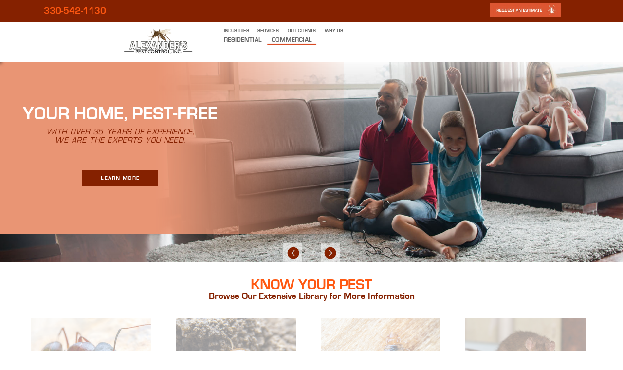

--- FILE ---
content_type: text/html; charset=UTF-8
request_url: https://alexanderspestcontrol.com/commercial-services/
body_size: 9208
content:
<!DOCTYPE html>
<html dir="ltr" lang="en-US" prefix="og: https://ogp.me/ns#">

<head>
	<meta charset="UTF-8" />
	<meta name="viewport" content="width=device-width">
	<title>Commercial Services | Alexander's Pest Control</title>

		<!-- All in One SEO 4.8.5 - aioseo.com -->
	<meta name="robots" content="max-image-preview:large" />
	<link rel="canonical" href="https://alexanderspestcontrol.com/commercial-services/" />
	<meta name="generator" content="All in One SEO (AIOSEO) 4.8.5" />
		<meta property="og:locale" content="en_US" />
		<meta property="og:site_name" content="Alexander&#039;s Pest Control | 330-542-1130" />
		<meta property="og:type" content="article" />
		<meta property="og:title" content="Commercial Services | Alexander&#039;s Pest Control" />
		<meta property="og:url" content="https://alexanderspestcontrol.com/commercial-services/" />
		<meta property="article:published_time" content="2020-04-23T14:31:08+00:00" />
		<meta property="article:modified_time" content="2020-05-28T16:18:47+00:00" />
		<meta name="twitter:card" content="summary" />
		<meta name="twitter:title" content="Commercial Services | Alexander&#039;s Pest Control" />
		<script type="application/ld+json" class="aioseo-schema">
			{"@context":"https:\/\/schema.org","@graph":[{"@type":"BreadcrumbList","@id":"https:\/\/alexanderspestcontrol.com\/commercial-services\/#breadcrumblist","itemListElement":[{"@type":"ListItem","@id":"https:\/\/alexanderspestcontrol.com#listItem","position":1,"name":"Home","item":"https:\/\/alexanderspestcontrol.com","nextItem":{"@type":"ListItem","@id":"https:\/\/alexanderspestcontrol.com\/commercial-services\/#listItem","name":"Commercial Services"}},{"@type":"ListItem","@id":"https:\/\/alexanderspestcontrol.com\/commercial-services\/#listItem","position":2,"name":"Commercial Services","previousItem":{"@type":"ListItem","@id":"https:\/\/alexanderspestcontrol.com#listItem","name":"Home"}}]},{"@type":"Organization","@id":"https:\/\/alexanderspestcontrol.com\/#organization","name":"Alexander's Pest Control","description":"330-542-1130","url":"https:\/\/alexanderspestcontrol.com\/"},{"@type":"WebPage","@id":"https:\/\/alexanderspestcontrol.com\/commercial-services\/#webpage","url":"https:\/\/alexanderspestcontrol.com\/commercial-services\/","name":"Commercial Services | Alexander's Pest Control","inLanguage":"en-US","isPartOf":{"@id":"https:\/\/alexanderspestcontrol.com\/#website"},"breadcrumb":{"@id":"https:\/\/alexanderspestcontrol.com\/commercial-services\/#breadcrumblist"},"image":{"@type":"ImageObject","url":"https:\/\/alexanderspestcontrol.com\/wp-content\/uploads\/2020\/05\/applied-pest-commercial-services.jpg","@id":"https:\/\/alexanderspestcontrol.com\/commercial-services\/#mainImage","width":1920,"height":795},"primaryImageOfPage":{"@id":"https:\/\/alexanderspestcontrol.com\/commercial-services\/#mainImage"},"datePublished":"2020-04-23T14:31:08-04:00","dateModified":"2020-05-28T16:18:47-04:00"},{"@type":"WebSite","@id":"https:\/\/alexanderspestcontrol.com\/#website","url":"https:\/\/alexanderspestcontrol.com\/","name":"Alexander's Pest Control","description":"330-542-1130","inLanguage":"en-US","publisher":{"@id":"https:\/\/alexanderspestcontrol.com\/#organization"}}]}
		</script>
		<!-- All in One SEO -->

<link rel='dns-prefetch' href='//s.w.org' />
<link rel="alternate" type="application/rss+xml" title="Alexander&#039;s Pest Control &raquo; Feed" href="https://alexanderspestcontrol.com/feed/" />
<script type="text/javascript">
window._wpemojiSettings = {"baseUrl":"https:\/\/s.w.org\/images\/core\/emoji\/14.0.0\/72x72\/","ext":".png","svgUrl":"https:\/\/s.w.org\/images\/core\/emoji\/14.0.0\/svg\/","svgExt":".svg","source":{"concatemoji":"https:\/\/alexanderspestcontrol.com\/wp-includes\/js\/wp-emoji-release.min.js?ver=6.0.11"}};
/*! This file is auto-generated */
!function(e,a,t){var n,r,o,i=a.createElement("canvas"),p=i.getContext&&i.getContext("2d");function s(e,t){var a=String.fromCharCode,e=(p.clearRect(0,0,i.width,i.height),p.fillText(a.apply(this,e),0,0),i.toDataURL());return p.clearRect(0,0,i.width,i.height),p.fillText(a.apply(this,t),0,0),e===i.toDataURL()}function c(e){var t=a.createElement("script");t.src=e,t.defer=t.type="text/javascript",a.getElementsByTagName("head")[0].appendChild(t)}for(o=Array("flag","emoji"),t.supports={everything:!0,everythingExceptFlag:!0},r=0;r<o.length;r++)t.supports[o[r]]=function(e){if(!p||!p.fillText)return!1;switch(p.textBaseline="top",p.font="600 32px Arial",e){case"flag":return s([127987,65039,8205,9895,65039],[127987,65039,8203,9895,65039])?!1:!s([55356,56826,55356,56819],[55356,56826,8203,55356,56819])&&!s([55356,57332,56128,56423,56128,56418,56128,56421,56128,56430,56128,56423,56128,56447],[55356,57332,8203,56128,56423,8203,56128,56418,8203,56128,56421,8203,56128,56430,8203,56128,56423,8203,56128,56447]);case"emoji":return!s([129777,127995,8205,129778,127999],[129777,127995,8203,129778,127999])}return!1}(o[r]),t.supports.everything=t.supports.everything&&t.supports[o[r]],"flag"!==o[r]&&(t.supports.everythingExceptFlag=t.supports.everythingExceptFlag&&t.supports[o[r]]);t.supports.everythingExceptFlag=t.supports.everythingExceptFlag&&!t.supports.flag,t.DOMReady=!1,t.readyCallback=function(){t.DOMReady=!0},t.supports.everything||(n=function(){t.readyCallback()},a.addEventListener?(a.addEventListener("DOMContentLoaded",n,!1),e.addEventListener("load",n,!1)):(e.attachEvent("onload",n),a.attachEvent("onreadystatechange",function(){"complete"===a.readyState&&t.readyCallback()})),(e=t.source||{}).concatemoji?c(e.concatemoji):e.wpemoji&&e.twemoji&&(c(e.twemoji),c(e.wpemoji)))}(window,document,window._wpemojiSettings);
</script>
<style type="text/css">
img.wp-smiley,
img.emoji {
	display: inline !important;
	border: none !important;
	box-shadow: none !important;
	height: 1em !important;
	width: 1em !important;
	margin: 0 0.07em !important;
	vertical-align: -0.1em !important;
	background: none !important;
	padding: 0 !important;
}
</style>
	<link rel='stylesheet' id='wp-block-library-css'  href='https://alexanderspestcontrol.com/wp-includes/css/dist/block-library/style.min.css?ver=6.0.11' type='text/css' media='all' />
<style id='global-styles-inline-css' type='text/css'>
body{--wp--preset--color--black: #000000;--wp--preset--color--cyan-bluish-gray: #abb8c3;--wp--preset--color--white: #ffffff;--wp--preset--color--pale-pink: #f78da7;--wp--preset--color--vivid-red: #cf2e2e;--wp--preset--color--luminous-vivid-orange: #ff6900;--wp--preset--color--luminous-vivid-amber: #fcb900;--wp--preset--color--light-green-cyan: #7bdcb5;--wp--preset--color--vivid-green-cyan: #00d084;--wp--preset--color--pale-cyan-blue: #8ed1fc;--wp--preset--color--vivid-cyan-blue: #0693e3;--wp--preset--color--vivid-purple: #9b51e0;--wp--preset--gradient--vivid-cyan-blue-to-vivid-purple: linear-gradient(135deg,rgba(6,147,227,1) 0%,rgb(155,81,224) 100%);--wp--preset--gradient--light-green-cyan-to-vivid-green-cyan: linear-gradient(135deg,rgb(122,220,180) 0%,rgb(0,208,130) 100%);--wp--preset--gradient--luminous-vivid-amber-to-luminous-vivid-orange: linear-gradient(135deg,rgba(252,185,0,1) 0%,rgba(255,105,0,1) 100%);--wp--preset--gradient--luminous-vivid-orange-to-vivid-red: linear-gradient(135deg,rgba(255,105,0,1) 0%,rgb(207,46,46) 100%);--wp--preset--gradient--very-light-gray-to-cyan-bluish-gray: linear-gradient(135deg,rgb(238,238,238) 0%,rgb(169,184,195) 100%);--wp--preset--gradient--cool-to-warm-spectrum: linear-gradient(135deg,rgb(74,234,220) 0%,rgb(151,120,209) 20%,rgb(207,42,186) 40%,rgb(238,44,130) 60%,rgb(251,105,98) 80%,rgb(254,248,76) 100%);--wp--preset--gradient--blush-light-purple: linear-gradient(135deg,rgb(255,206,236) 0%,rgb(152,150,240) 100%);--wp--preset--gradient--blush-bordeaux: linear-gradient(135deg,rgb(254,205,165) 0%,rgb(254,45,45) 50%,rgb(107,0,62) 100%);--wp--preset--gradient--luminous-dusk: linear-gradient(135deg,rgb(255,203,112) 0%,rgb(199,81,192) 50%,rgb(65,88,208) 100%);--wp--preset--gradient--pale-ocean: linear-gradient(135deg,rgb(255,245,203) 0%,rgb(182,227,212) 50%,rgb(51,167,181) 100%);--wp--preset--gradient--electric-grass: linear-gradient(135deg,rgb(202,248,128) 0%,rgb(113,206,126) 100%);--wp--preset--gradient--midnight: linear-gradient(135deg,rgb(2,3,129) 0%,rgb(40,116,252) 100%);--wp--preset--duotone--dark-grayscale: url('#wp-duotone-dark-grayscale');--wp--preset--duotone--grayscale: url('#wp-duotone-grayscale');--wp--preset--duotone--purple-yellow: url('#wp-duotone-purple-yellow');--wp--preset--duotone--blue-red: url('#wp-duotone-blue-red');--wp--preset--duotone--midnight: url('#wp-duotone-midnight');--wp--preset--duotone--magenta-yellow: url('#wp-duotone-magenta-yellow');--wp--preset--duotone--purple-green: url('#wp-duotone-purple-green');--wp--preset--duotone--blue-orange: url('#wp-duotone-blue-orange');--wp--preset--font-size--small: 13px;--wp--preset--font-size--medium: 20px;--wp--preset--font-size--large: 36px;--wp--preset--font-size--x-large: 42px;}.has-black-color{color: var(--wp--preset--color--black) !important;}.has-cyan-bluish-gray-color{color: var(--wp--preset--color--cyan-bluish-gray) !important;}.has-white-color{color: var(--wp--preset--color--white) !important;}.has-pale-pink-color{color: var(--wp--preset--color--pale-pink) !important;}.has-vivid-red-color{color: var(--wp--preset--color--vivid-red) !important;}.has-luminous-vivid-orange-color{color: var(--wp--preset--color--luminous-vivid-orange) !important;}.has-luminous-vivid-amber-color{color: var(--wp--preset--color--luminous-vivid-amber) !important;}.has-light-green-cyan-color{color: var(--wp--preset--color--light-green-cyan) !important;}.has-vivid-green-cyan-color{color: var(--wp--preset--color--vivid-green-cyan) !important;}.has-pale-cyan-blue-color{color: var(--wp--preset--color--pale-cyan-blue) !important;}.has-vivid-cyan-blue-color{color: var(--wp--preset--color--vivid-cyan-blue) !important;}.has-vivid-purple-color{color: var(--wp--preset--color--vivid-purple) !important;}.has-black-background-color{background-color: var(--wp--preset--color--black) !important;}.has-cyan-bluish-gray-background-color{background-color: var(--wp--preset--color--cyan-bluish-gray) !important;}.has-white-background-color{background-color: var(--wp--preset--color--white) !important;}.has-pale-pink-background-color{background-color: var(--wp--preset--color--pale-pink) !important;}.has-vivid-red-background-color{background-color: var(--wp--preset--color--vivid-red) !important;}.has-luminous-vivid-orange-background-color{background-color: var(--wp--preset--color--luminous-vivid-orange) !important;}.has-luminous-vivid-amber-background-color{background-color: var(--wp--preset--color--luminous-vivid-amber) !important;}.has-light-green-cyan-background-color{background-color: var(--wp--preset--color--light-green-cyan) !important;}.has-vivid-green-cyan-background-color{background-color: var(--wp--preset--color--vivid-green-cyan) !important;}.has-pale-cyan-blue-background-color{background-color: var(--wp--preset--color--pale-cyan-blue) !important;}.has-vivid-cyan-blue-background-color{background-color: var(--wp--preset--color--vivid-cyan-blue) !important;}.has-vivid-purple-background-color{background-color: var(--wp--preset--color--vivid-purple) !important;}.has-black-border-color{border-color: var(--wp--preset--color--black) !important;}.has-cyan-bluish-gray-border-color{border-color: var(--wp--preset--color--cyan-bluish-gray) !important;}.has-white-border-color{border-color: var(--wp--preset--color--white) !important;}.has-pale-pink-border-color{border-color: var(--wp--preset--color--pale-pink) !important;}.has-vivid-red-border-color{border-color: var(--wp--preset--color--vivid-red) !important;}.has-luminous-vivid-orange-border-color{border-color: var(--wp--preset--color--luminous-vivid-orange) !important;}.has-luminous-vivid-amber-border-color{border-color: var(--wp--preset--color--luminous-vivid-amber) !important;}.has-light-green-cyan-border-color{border-color: var(--wp--preset--color--light-green-cyan) !important;}.has-vivid-green-cyan-border-color{border-color: var(--wp--preset--color--vivid-green-cyan) !important;}.has-pale-cyan-blue-border-color{border-color: var(--wp--preset--color--pale-cyan-blue) !important;}.has-vivid-cyan-blue-border-color{border-color: var(--wp--preset--color--vivid-cyan-blue) !important;}.has-vivid-purple-border-color{border-color: var(--wp--preset--color--vivid-purple) !important;}.has-vivid-cyan-blue-to-vivid-purple-gradient-background{background: var(--wp--preset--gradient--vivid-cyan-blue-to-vivid-purple) !important;}.has-light-green-cyan-to-vivid-green-cyan-gradient-background{background: var(--wp--preset--gradient--light-green-cyan-to-vivid-green-cyan) !important;}.has-luminous-vivid-amber-to-luminous-vivid-orange-gradient-background{background: var(--wp--preset--gradient--luminous-vivid-amber-to-luminous-vivid-orange) !important;}.has-luminous-vivid-orange-to-vivid-red-gradient-background{background: var(--wp--preset--gradient--luminous-vivid-orange-to-vivid-red) !important;}.has-very-light-gray-to-cyan-bluish-gray-gradient-background{background: var(--wp--preset--gradient--very-light-gray-to-cyan-bluish-gray) !important;}.has-cool-to-warm-spectrum-gradient-background{background: var(--wp--preset--gradient--cool-to-warm-spectrum) !important;}.has-blush-light-purple-gradient-background{background: var(--wp--preset--gradient--blush-light-purple) !important;}.has-blush-bordeaux-gradient-background{background: var(--wp--preset--gradient--blush-bordeaux) !important;}.has-luminous-dusk-gradient-background{background: var(--wp--preset--gradient--luminous-dusk) !important;}.has-pale-ocean-gradient-background{background: var(--wp--preset--gradient--pale-ocean) !important;}.has-electric-grass-gradient-background{background: var(--wp--preset--gradient--electric-grass) !important;}.has-midnight-gradient-background{background: var(--wp--preset--gradient--midnight) !important;}.has-small-font-size{font-size: var(--wp--preset--font-size--small) !important;}.has-medium-font-size{font-size: var(--wp--preset--font-size--medium) !important;}.has-large-font-size{font-size: var(--wp--preset--font-size--large) !important;}.has-x-large-font-size{font-size: var(--wp--preset--font-size--x-large) !important;}
</style>
<link rel='stylesheet' id='blankslate-style-css'  href='https://alexanderspestcontrol.com/wp-content/themes/alexanders_pest/style.css?ver=6.0.11' type='text/css' media='all' />
<script type='text/javascript' src='https://alexanderspestcontrol.com/wp-content/plugins/jquery-updater/js/jquery-3.7.1.min.js?ver=3.7.1' id='jquery-core-js'></script>
<script type='text/javascript' src='https://alexanderspestcontrol.com/wp-content/plugins/jquery-updater/js/jquery-migrate-3.5.2.min.js?ver=3.5.2' id='jquery-migrate-js'></script>
<link rel="https://api.w.org/" href="https://alexanderspestcontrol.com/wp-json/" /><link rel="alternate" type="application/json" href="https://alexanderspestcontrol.com/wp-json/wp/v2/pages/178" /><link rel="EditURI" type="application/rsd+xml" title="RSD" href="https://alexanderspestcontrol.com/xmlrpc.php?rsd" />
<link rel="wlwmanifest" type="application/wlwmanifest+xml" href="https://alexanderspestcontrol.com/wp-includes/wlwmanifest.xml" /> 
<meta name="generator" content="WordPress 6.0.11" />
<link rel='shortlink' href='https://alexanderspestcontrol.com/?p=178' />
<link rel="alternate" type="application/json+oembed" href="https://alexanderspestcontrol.com/wp-json/oembed/1.0/embed?url=https%3A%2F%2Falexanderspestcontrol.com%2Fcommercial-services%2F" />
<link rel="alternate" type="text/xml+oembed" href="https://alexanderspestcontrol.com/wp-json/oembed/1.0/embed?url=https%3A%2F%2Falexanderspestcontrol.com%2Fcommercial-services%2F&#038;format=xml" />
<link rel="icon" href="https://alexanderspestcontrol.com/wp-content/uploads/2025/04/cropped-favicon_alexanders-2-32x32.jpg" sizes="32x32" />
<link rel="icon" href="https://alexanderspestcontrol.com/wp-content/uploads/2025/04/cropped-favicon_alexanders-2-192x192.jpg" sizes="192x192" />
<link rel="apple-touch-icon" href="https://alexanderspestcontrol.com/wp-content/uploads/2025/04/cropped-favicon_alexanders-2-180x180.jpg" />
<meta name="msapplication-TileImage" content="https://alexanderspestcontrol.com/wp-content/uploads/2025/04/cropped-favicon_alexanders-2-270x270.jpg" />
	<script src="https://alexanderspestcontrol.com/wp-content/themes/alexanders_pest/scripts/swipe.js"></script>
	<script src="https://alexanderspestcontrol.com/wp-content/themes/alexanders_pest/scripts/frontend.js"></script>
</head>

<body data-rsssl=1 class="page-template page-template-page-commercial page-template-page-commercial-php page page-id-178">
	<div id="wrapper" class="hfeed">
		<header id="header">
			<div id="number_top">
				<a  class="header_number" href="tel:+13305421130">330-542-1130</a>
				<a href="javascript:void(0);" class="get_estimate"></a>
			</div>
			<div id="navsite_top">
				<span class="mobile_icon">
						<a href="javascript:void(0);" onclick="javascript:void(0)">☰</a>
					</span>
				<div id="branding">
					<a class="header_logo" href="https://alexanderspestcontrol.com" title="Applied Pest Management Logo">&nbsp;</a>
				</div>
				<div id="menus_top">
					<div id="sections_site">
															<a class="section_toplink sel_res" href="javascript:void(0)">Residential</a>
									<a class="section_toplink selected_main sel_com" href="javascript:void(0)">Commercial</a>
													</div>
					<nav id="menu">
						<div id="residential_pane">
							<div class="menu-residential-menu-container"><ul id="menu-residential-menu" class="menu"><li id="menu-item-80" class="menu-item menu-item-type-post_type menu-item-object-page menu-item-80"><a href="https://alexanderspestcontrol.com/pest-control/">PEST CONTROL</a></li>
<li id="menu-item-81" class="menu-item menu-item-type-post_type menu-item-object-page menu-item-81"><a href="https://alexanderspestcontrol.com/termite-control/">TERMITES</a></li>
<li id="menu-item-82" class="menu-item menu-item-type-post_type menu-item-object-page menu-item-82"><a href="https://alexanderspestcontrol.com/bed-bugs/">BED BUGS</a></li>
<li id="menu-item-83" class="menu-item menu-item-type-post_type menu-item-object-page menu-item-83"><a href="https://alexanderspestcontrol.com/tick-control/">TICKS</a></li>
<li id="menu-item-84" class="menu-item menu-item-type-post_type menu-item-object-page menu-item-84"><a href="https://alexanderspestcontrol.com/mosquito-control/">MOSQUITOES</a></li>
<li id="menu-item-85" class="menu-item menu-item-type-post_type menu-item-object-page menu-item-85"><a href="https://alexanderspestcontrol.com/ant-treatment/">ANTS</a></li>
<li id="menu-item-13" class="menu-item menu-item-type-custom menu-item-object-custom menu-item-has-children menu-item-13"><a href="#">ALL SERVICES</a>
<ul class="sub-menu">
	<li id="menu-item-90" class="menu-item menu-item-type-post_type menu-item-object-page menu-item-90"><a href="https://alexanderspestcontrol.com/monthly-general-pest-control/">Monthly General Pest Control</a></li>
	<li id="menu-item-93" class="menu-item menu-item-type-post_type menu-item-object-page menu-item-93"><a href="https://alexanderspestcontrol.com/pest-control/">Pest Control</a></li>
	<li id="menu-item-95" class="menu-item menu-item-type-post_type menu-item-object-page menu-item-95"><a href="https://alexanderspestcontrol.com/termite-control/">Termite Control</a></li>
	<li id="menu-item-88" class="menu-item menu-item-type-post_type menu-item-object-page menu-item-88"><a href="https://alexanderspestcontrol.com/bed-bugs/">Bed Bugs Treatment</a></li>
	<li id="menu-item-191" class="menu-item menu-item-type-post_type menu-item-object-page menu-item-191"><a href="https://alexanderspestcontrol.com/rodent-control/">Rodent Control</a></li>
	<li id="menu-item-91" class="menu-item menu-item-type-post_type menu-item-object-page menu-item-91"><a href="https://alexanderspestcontrol.com/mosquito-control/">Mosquito Control</a></li>
	<li id="menu-item-87" class="menu-item menu-item-type-post_type menu-item-object-page menu-item-87"><a href="https://alexanderspestcontrol.com/ant-treatment/">Ant Treatment</a></li>
	<li id="menu-item-89" class="menu-item menu-item-type-post_type menu-item-object-page menu-item-89"><a href="https://alexanderspestcontrol.com/flea-treatment/">Flea Treatment</a></li>
	<li id="menu-item-96" class="menu-item menu-item-type-post_type menu-item-object-page menu-item-96"><a href="https://alexanderspestcontrol.com/tick-control/">Tick Control</a></li>
	<li id="menu-item-94" class="menu-item menu-item-type-post_type menu-item-object-page menu-item-94"><a href="https://alexanderspestcontrol.com/stinging-insect-control/">Stinging Insect Control</a></li>
	<li id="menu-item-92" class="menu-item menu-item-type-post_type menu-item-object-page menu-item-92"><a href="https://alexanderspestcontrol.com/other-services/">Other Services</a></li>
</ul>
</li>
<li id="menu-item-86" class="menu-item menu-item-type-post_type menu-item-object-page menu-item-86"><a href="https://alexanderspestcontrol.com/why-us/">WHY US?</a></li>
</ul></div>						</div>
						<div id="commercial_pane">
							<div class="menu-commercial-menu-container"><ul id="menu-commercial-menu" class="menu"><li id="menu-item-133" class="menu-item menu-item-type-custom menu-item-object-custom menu-item-has-children menu-item-133"><a>Industries</a>
<ul class="sub-menu">
	<li id="menu-item-141" class="menu-item menu-item-type-post_type menu-item-object-page menu-item-141"><a href="https://alexanderspestcontrol.com/hospitality/">Hospitality</a></li>
	<li id="menu-item-138" class="menu-item menu-item-type-post_type menu-item-object-page menu-item-138"><a href="https://alexanderspestcontrol.com/food-service/">Food Service</a></li>
	<li id="menu-item-139" class="menu-item menu-item-type-post_type menu-item-object-page menu-item-139"><a href="https://alexanderspestcontrol.com/government/">Government</a></li>
	<li id="menu-item-140" class="menu-item menu-item-type-post_type menu-item-object-page menu-item-140"><a href="https://alexanderspestcontrol.com/healthcare/">Healthcare</a></li>
	<li id="menu-item-142" class="menu-item menu-item-type-post_type menu-item-object-page menu-item-142"><a href="https://alexanderspestcontrol.com/multifamily/">Multifamily</a></li>
	<li id="menu-item-144" class="menu-item menu-item-type-post_type menu-item-object-page menu-item-144"><a href="https://alexanderspestcontrol.com/property-management/">Property Management</a></li>
	<li id="menu-item-145" class="menu-item menu-item-type-post_type menu-item-object-page menu-item-145"><a href="https://alexanderspestcontrol.com/retail/">Retail</a></li>
	<li id="menu-item-137" class="menu-item menu-item-type-post_type menu-item-object-page menu-item-137"><a href="https://alexanderspestcontrol.com/education/">Education</a></li>
	<li id="menu-item-143" class="menu-item menu-item-type-post_type menu-item-object-page menu-item-143"><a href="https://alexanderspestcontrol.com/other-industries/">Other Industries</a></li>
</ul>
</li>
<li id="menu-item-134" class="card_menu menu-item menu-item-type-custom menu-item-object-custom menu-item-has-children menu-item-134"><a>Services</a>
<ul class="sub-menu">
	<li id="menu-item-135" class="sub_fifty menu-item menu-item-type-custom menu-item-object-custom menu-item-has-children menu-item-135"><a>Pest</a>
	<ul class="sub-menu">
		<li id="menu-item-149" class="menu-item menu-item-type-post_type menu-item-object-page menu-item-149"><a href="https://alexanderspestcontrol.com/ipm/">IPM</a></li>
		<li id="menu-item-146" class="menu-item menu-item-type-post_type menu-item-object-page menu-item-146"><a href="https://alexanderspestcontrol.com/bed-bug-prevention/">Bed Bug Prevention</a></li>
		<li id="menu-item-147" class="menu-item menu-item-type-post_type menu-item-object-page menu-item-147"><a href="https://alexanderspestcontrol.com/bed-bugs/">Bed Bug Services</a></li>
		<li id="menu-item-151" class="menu-item menu-item-type-post_type menu-item-object-page menu-item-151"><a href="https://alexanderspestcontrol.com/rodent-control/">Rodent Control</a></li>
		<li id="menu-item-148" class="menu-item menu-item-type-post_type menu-item-object-page menu-item-148"><a href="https://alexanderspestcontrol.com/fly-control/">Fly Control</a></li>
		<li id="menu-item-152" class="menu-item menu-item-type-post_type menu-item-object-page menu-item-152"><a href="https://alexanderspestcontrol.com/termite-control/">Termite Control</a></li>
		<li id="menu-item-150" class="menu-item menu-item-type-post_type menu-item-object-page menu-item-150"><a href="https://alexanderspestcontrol.com/mosquito-control/">Mosquito Control</a></li>
	</ul>
</li>
	<li id="menu-item-136" class="sub_fifty menu-item menu-item-type-custom menu-item-object-custom menu-item-has-children menu-item-136"><a>Other</a>
	<ul class="sub-menu">
		<li id="menu-item-153" class="menu-item menu-item-type-post_type menu-item-object-page menu-item-153"><a href="https://alexanderspestcontrol.com/exclusion/">Exclusion</a></li>
		<li id="menu-item-154" class="menu-item menu-item-type-post_type menu-item-object-page menu-item-154"><a href="https://alexanderspestcontrol.com/floor-drain/">Floor &#038; Drain</a></li>
		<li id="menu-item-155" class="menu-item menu-item-type-post_type menu-item-object-page menu-item-155"><a href="https://alexanderspestcontrol.com/odor-control/">Odor Control</a></li>
		<li id="menu-item-156" class="menu-item menu-item-type-post_type menu-item-object-page menu-item-156"><a href="https://alexanderspestcontrol.com/service-documentation/">Service Documentation</a></li>
	</ul>
</li>
</ul>
</li>
<li id="menu-item-157" class="menu-item menu-item-type-post_type menu-item-object-page menu-item-157"><a href="https://alexanderspestcontrol.com/our-clients/">Our Clients</a></li>
<li id="menu-item-158" class="menu-item menu-item-type-post_type menu-item-object-page menu-item-158"><a href="https://alexanderspestcontrol.com/why-us/">Why Us</a></li>
</ul></div>						</div>
					</nav>
				</div>
				<div class="cleardiv"></div>
			</div>
			<div class="cleardiv"></div>
		</header>
		<div id="container">
	<div id="slider_content">

		<div id="slider_residential" class="swipe">
            <div class="swipe-wrap">
				<div class="content_slide" style="background:url(https://alexanderspestcontrol.com/wp-content/uploads/2020/04/slider_home1a.jpg);"><div class="slide_inner"><h1>Your Home, Pest-Free</h1><p>With over 35 years of experience,<br /> we are the experts you need.</p>
<p>&nbsp;</p>
<p>&nbsp;</p>
<p>&nbsp;</p>
<p><a class="button_slider" href="https://alexanderspestcontrol.com/why-us/">Learn More</a></p>
</div></div><div class="content_slide" style="background:url(https://alexanderspestcontrol.com/wp-content/uploads/2020/04/commercial_kitchen.jpg);"><div class="slide_inner"><h1>COMMERCIAL SERVICES</h1><p>No matter your industry, <br />
we have pest solutions for your business.</p>
<p>&nbsp;</p>
<p>&nbsp;</p>
<p>&nbsp;</p>
<p><a class="button_slider" href="https://alexanderspestcontrol.com/why-us/">LEARN MORE</a></p>
</div></div>            </div>
          </div>

		<div id="slider_controls">
			<a class="btn btn-primary" id="prev">&#xe045;</a>
			<a class="btn btn-primary" id="next">&#xe046;</a>
		</div>

	</div>
	<div id="knowpest_residential">
		<h2>Know Your Pest</h2>
		<p>Browse Our Extensive Library for More Information</p>
		<div class="menu-know-your-pest-container"><ul id="menu-know-your-pest" class="menu"><li id="menu-item-181" class="ant_tile menu-item menu-item-type-post_type menu-item-object-page menu-item-181"><a href="https://alexanderspestcontrol.com/ant-treatment/">Ants</a></li>
<li id="menu-item-182" class="termite_tile menu-item menu-item-type-post_type menu-item-object-page menu-item-182"><a href="https://alexanderspestcontrol.com/termite-control/">Termites</a></li>
<li id="menu-item-183" class="bedbug_tile menu-item menu-item-type-post_type menu-item-object-page menu-item-183"><a href="https://alexanderspestcontrol.com/bed-bugs/">Bed Bugs</a></li>
<li id="menu-item-184" class="rodent_tile menu-item menu-item-type-post_type menu-item-object-page menu-item-184"><a href="https://alexanderspestcontrol.com/rodent-control/">Rodents</a></li>
<li id="menu-item-185" class="wasp_tile menu-item menu-item-type-post_type menu-item-object-page menu-item-185"><a href="https://alexanderspestcontrol.com/stinging-insect-control/">Stinging Insects</a></li>
<li id="menu-item-186" class="mosquito_tile menu-item menu-item-type-post_type menu-item-object-page menu-item-186"><a href="https://alexanderspestcontrol.com/mosquito-control/">Mosquitoes</a></li>
<li id="menu-item-36" class="stinkbug_tile menu-item menu-item-type-custom menu-item-object-custom menu-item-36"><a href="https://alexanderspestcontrol.com/other-services/">Stink Bugs</a></li>
<li id="menu-item-187" class="flea_tile menu-item menu-item-type-post_type menu-item-object-page menu-item-187"><a href="https://alexanderspestcontrol.com/flea-treatment/">Fleas</a></li>
</ul></div>		<div class="cleardiv"></div>
	</div>
	<div id="testimonial_residential">
		<h2>Why Choose Us?</h2>
		<ul id="whychoose_reasons">
			<li class="state_licensed"><a href="https://alexanderspestcontrol.com/why-us/">STATE CERTIFIED <br />& LICENSED</a></li>
			<li class="petchild_safe"><a href="https://alexanderspestcontrol.com/why-us/">PET & CHILD <br />SAFE</a></li>
			<li class="fully_insured"><a href="https://alexanderspestcontrol.com/why-us/">FULLY <br />INSURED</a></li>
			<li class="thirtyyear_exp"><a href="https://alexanderspestcontrol.com/why-us/">30+ YEARS OF <br />EXPERIENCE</a></li>
		</ul>
		<p><a href="#" class="orange_button">Why Choose Us?</a></p>
		<hr class="mouse_hr" />
		<h2>What Our Clients Have To Say</h2>
		<div class="strong-view strong-view-id-1 default wpmtst-default slider-container carousel slider-mode-horizontal slider-adaptive" data-count=3 data-slider-var=strong_slider_id_1 data-state=idle><div class="strong-content wpmslider-content"><div class="wpmtst-testimonial testimonial t-slide post-38"><div class="wpmtst-testimonial-inner testimonial-inner"><h3 class="wpmtst-testimonial-heading testimonial-heading">Ernest</h3><div data-infinite-loop="false"   class="wpmtst-testimonial-content testimonial-content"><div class="maybe-clear"></div><p>By far the most knowledgeable crew I’ve worked with. Always mindful of our dog. Highly recommend.</p></div><div class="clear"></div></div></div><div class="wpmtst-testimonial testimonial t-slide post-39"><div class="wpmtst-testimonial-inner testimonial-inner"><h3 class="wpmtst-testimonial-heading testimonial-heading">WTMJ</h3><div data-infinite-loop="false"   class="wpmtst-testimonial-content testimonial-content"><div class="maybe-clear"></div><p>So great to do business with Alexander&#8217;s! This why I love local businesses, one phone call and our hornet&#8217;s nest gone that afternoon! Super professional and very easy to work with them!</p></div><div class="clear"></div></div></div><div class="wpmtst-testimonial testimonial t-slide post-40"><div class="wpmtst-testimonial-inner testimonial-inner"><h3 class="wpmtst-testimonial-heading testimonial-heading">John and Sally</h3><div data-infinite-loop="false"   class="wpmtst-testimonial-content testimonial-content"><div class="maybe-clear"></div><p>There is only “one-word” to describe Jimmy our “service-man” and the care we are given by Alexander Pest Control for the past 2 years. “AWESOME 🤩”</p></div><div class="clear"></div></div></div></div></div>		<hr class="spider_hr" />
	</div>
	<main id="requestan_estimate">
					<article id="post-178" class="post-178 page type-page status-publish has-post-thumbnail hentry">
				<div class="entry-content">
					<h2>Request An Estimate</h2>
					<button class="request-estimate-btn" onclick="if(typeof window.GorillaDeskContactFn === 'function') { window.GorillaDeskContactFn('showContact'); }">Request an Estimate</button>
				</div>
			</article>
								</main>
		</div>
<footer id="footer">
	<div class="mosquito_footer"></div>
	<div class="contactinfo_footer footer_fonts">
		<h3>Contact Us</h3><p>330-542-1130<br />
Mon-Fri 8:00AM - 5:00PM<br />
Online Services & Support Available 24/7<br />
Located in Poland, OH</p>	</div>
	<div class="servicearea_footer footer_fonts">
		<h3>Serving</h3><p>We proudly provide pest management services in Western Pennsylvania and Eastern Ohio.</p>	</div>
	<div class="quicklinks_footer footer_fonts">
		<h3>Quick Links</h3>
		<div class="menu-quick-links-container"><ul id="menu-quick-links" class="menu"><li id="menu-item-79" class="menu-item menu-item-type-post_type menu-item-object-page menu-item-79"><a href="https://alexanderspestcontrol.com/request-an-estimate/">Request an Estimate</a></li>
<li id="menu-item-53" class="menu-item menu-item-type-custom menu-item-object-custom menu-item-53"><a href="https://alexanderspestcontrol.com/why-us/">Why Us</a></li>
</ul></div>	</div>
	<div class="socialmedia_footer footer_fonts">
		<p><a href="https://www.facebook.com/AppliedPestManagement" target="_blank" rel="noopener noreferrer"><img class="alignnone size-full wp-image-55" src="https://alexanderspestcontrol.com/wp-content/uploads/2020/04/fblogo_footer.png" alt="" width="96" height="96" /></a></p>		<p><a href="https://alexanderspestcontrol.com/site-map/">Sitemap</a></p>
		<div id="copyright">
			<p>Copyright 2026</p>
					</div>
	</div>
</footer>
</div>
<script>

$( document ).ready(function() {
	
	if($('#slider_residential').length) {
		window.mySwipe = $('#slider_residential').Swipe().data('Swipe');

		prevBtn = document.getElementById('prev'),
		nextBtn = document.getElementById('next');

		prevBtn.onclick = mySwipe.prev;
		nextBtn.onclick = mySwipe.next;
	}

	$( ".mobile_icon" ).on( "click", function() {
		$('#menus_top').toggle();
	});

	if( $(window).width() < 1100 ) {
		$('.get_estimate').remove();
		$('#navsite_top').append('<a href="javascript:void(0);" class="get_estimate"></a>');
	}

	// Trigger GorillaDesk contact button when get_estimate is clicked
	$(document).on('click', '.get_estimate', function(e) {
		e.preventDefault();
		console.log('Get estimate button clicked');
		
		// Use the GorillaDesk API function we found in the console
		if (typeof window.GorillaDeskContactFn === 'function') {
			console.log('Using GorillaDeskContactFn to show contact form');
			window.GorillaDeskContactFn('showContact');
		} else {
			console.log('GorillaDeskContactFn not available, trying other methods');
			
			// Wait for GorillaDesk to be loaded
			var attempts = 0;
			var checkGorilla = setInterval(function() {
				attempts++;
				console.log('Checking for GorillaDeskContactFn, attempt:', attempts);
				
				if (typeof window.GorillaDeskContactFn === 'function') {
					console.log('Found GorillaDeskContactFn, calling showContact');
					window.GorillaDeskContactFn('showContact');
					clearInterval(checkGorilla);
				} else if (attempts > 50) { // 5 seconds
					console.log('GorillaDeskContactFn not found after 5 seconds');
					clearInterval(checkGorilla);
				}
			}, 100);
		}
	});

});

</script>	
<script>

// When the user scrolls the page, execute scrollSticky
window.onscroll = function() {scrollSticky()};

// Get the header
var header = document.getElementById("header");
var pestareaimg = document.getElementById("pestarea_subpage");

// Get the offset position of the navbar
if( ($(window).width() > 1) && ($(window).width() < 415)  ) {
	var sticky = header.offsetTop + 25;
}
if( ($(window).width() > 414) && ($(window).width() < 769)  ) {
	var sticky = header.offsetTop + 280;
}
if( $(window).width() > 768 ) {
	var sticky = header.clientHeight;
}


// Add the sticky class to the header when you reach its scroll position. Remove "sticky" when you leave the scroll position
function scrollSticky() {
  if (window.pageYOffset > sticky) {
    header.classList.add("sticky_header");
  } else {
    header.classList.remove("sticky_header");
  }
}

</script>
<script type="text/javascript">
  var _gorilla = _gorilla || {};
  _gorilla.account_id = '24f36309900628e799a70756da426890';
  var _gorillaInitPortal = function () {
      var a = document.createElement('script');
      a.type = 'text/javascript';
      a.async = !0;
      a.defer = !0;
      a.src = 'https://portal-embed-v3.gorilladesk.com/js/contact/contact.js';
      var b = document.getElementsByTagName('script')[0];
      b.parentNode.insertBefore(a, b);
  };
  window.addEventListener
      ? window.addEventListener('load', _gorillaInitPortal, !1)
      : window.attachEvent
      ? window.attachEvent('onload', _gorillaInitPortal)
      : (window.onload = _gorillaInitPortal);
</script>
<script>
    jQuery(document).ready(function ($) {
    var deviceAgent = navigator.userAgent.toLowerCase();
    if (deviceAgent.match(/(iphone|ipod|ipad)/)) {
    $("html").addClass("ios");
    $("html").addClass("mobile");
    }
    if (navigator.userAgent.search("MSIE") >= 0) {
    $("html").addClass("ie");
    }
    else if (navigator.userAgent.search("Chrome") >= 0) {
    $("html").addClass("chrome");
    }
    else if (navigator.userAgent.search("Firefox") >= 0) {
    $("html").addClass("firefox");
    }
    else if (navigator.userAgent.search("Safari") >= 0 && navigator.userAgent.search("Chrome") < 0) {
    $("html").addClass("safari");
    }
    else if (navigator.userAgent.search("Opera") >= 0) {
    $("html").addClass("opera");
    }
    });
</script>
<link rel='stylesheet' id='testimonials-default-css'  href='https://alexanderspestcontrol.com/wp-content/plugins/strong-testimonials/templates/default/content.css?ver=3.2.14' type='text/css' media='all' />
<script type='text/javascript' defer src='https://alexanderspestcontrol.com/wp-content/plugins/strong-testimonials/assets/public/js/lib/actual/jquery-actual.min.js?ver=1.0.16' id='jquery-actual-js'></script>
<script type='text/javascript' src='https://alexanderspestcontrol.com/wp-includes/js/imagesloaded.min.js?ver=4.1.4' id='imagesloaded-js'></script>
<script type='text/javascript' src='https://alexanderspestcontrol.com/wp-includes/js/underscore.min.js?ver=1.13.3' id='underscore-js'></script>
<script type='text/javascript' defer src='https://alexanderspestcontrol.com/wp-content/plugins/strong-testimonials/assets/public/js/lib/verge/verge.min.js?ver=1.10.2' id='verge-js'></script>
<script type='text/javascript' src='https://alexanderspestcontrol.com/wp-includes/js/dist/vendor/regenerator-runtime.min.js?ver=0.13.9' id='regenerator-runtime-js'></script>
<script type='text/javascript' src='https://alexanderspestcontrol.com/wp-includes/js/dist/vendor/wp-polyfill.min.js?ver=3.15.0' id='wp-polyfill-js'></script>
<script type='text/javascript' src='https://alexanderspestcontrol.com/wp-includes/js/dist/hooks.min.js?ver=c6d64f2cb8f5c6bb49caca37f8828ce3' id='wp-hooks-js'></script>
<script type='text/javascript' src='https://alexanderspestcontrol.com/wp-includes/js/dist/i18n.min.js?ver=ebee46757c6a411e38fd079a7ac71d94' id='wp-i18n-js'></script>
<script type='text/javascript' id='wp-i18n-js-after'>
wp.i18n.setLocaleData( { 'text direction\u0004ltr': [ 'ltr' ] } );
</script>
<script type='text/javascript' id='wpmtst-slider-js-extra'>
/* <![CDATA[ */
var strong_slider_id_1 = {"config":{"mode":"horizontal","speed":1000,"pause":8000,"autoHover":1,"autoStart":1,"infiniteLoop":0,"stopAutoOnClick":1,"adaptiveHeight":1,"adaptiveHeightSpeed":500,"controls":0,"autoControls":0,"pager":0,"slideCount":3,"debug":false,"compat":{"lazyload":{"active":false,"classes":[]}},"touchEnabled":true,"type":"show_multiple","breakpoints":{"single":{"maxSlides":1,"moveSlides":1,"slideMargin":1},"multiple":{"desktop":{"width":1200,"maxSlides":3,"moveSlides":1,"slideMargin":20},"large":{"width":1024,"maxSlides":3,"moveSlides":1,"slideMargin":20},"medium":{"width":640,"maxSlides":1,"moveSlides":1,"slideMargin":10},"small":{"width":480,"maxSlides":1,"moveSlides":1,"slideMargin":1}}},"nextUrl":"next-slide","prevUrl":"previous-slide"}};
/* ]]> */
</script>
<script type='text/javascript' defer src='https://alexanderspestcontrol.com/wp-content/plugins/strong-testimonials/assets/public/js/lib/strongslider/jquery-strongslider.min.js?ver=3.2.14' id='wpmtst-slider-js'></script>
<script type='text/javascript' id='wpmtst-controller-js-extra'>
/* <![CDATA[ */
var strongControllerParms = {"initializeOn":"documentReady","method":"","universalTimer":"500","observerTimer":"500","event":"","script":"","containerId":"page","addedNodeId":"content","debug":""};
/* ]]> */
</script>
<script type='text/javascript' src='https://alexanderspestcontrol.com/wp-content/plugins/strong-testimonials/assets/public/js/controller.min.js?ver=3.2.14' id='wpmtst-controller-js'></script>
	</body>

	</html>


--- FILE ---
content_type: text/html
request_url: https://portal-embed-v3.gorilladesk.com/?screen=contact&account_id=84012049&embed_form=true&embed_web_code=true&embed_form_type=portal
body_size: 264
content:
<!DOCTYPE html>
<html lang="en">
    <head>
        <meta charset="UTF-8" />
        <link
            rel="icon"
            type="image/svg+xml"
            href="https://cdn.gorilladesk.com/assets/images/favicon.png"
        />
        <meta
            name="viewport"
            content="width=device-width, initial-scale=1, maximum-scale=1, user-scalable=0"
        />
        <link
            rel="preload"
            href="https://cdn.gorilladesk.com/assets/fonts/Inter-SemiBold.woff2"
            as="font"
            type="font/woff2"
            crossorigin="anonymous"
        />
        <link
            rel="preload"
            href="https://cdn.gorilladesk.com/assets/fonts/Inter-Medium.woff2"
            as="font"
            type="font/woff2"
            crossorigin="anonymous"
        />
        <link
            rel="preload"
            href="https://cdn.gorilladesk.com/assets/fonts/Inter-Regular.woff2"
            as="font"
            type="font/woff2"
            crossorigin="anonymous"
        />
        <title>GorillaDesk</title>
      <script type="module" crossorigin src="/assets/index-DZva4CSe.js"></script>
      <link rel="stylesheet" crossorigin href="/assets/index-DGIh71Rw.css">
    </head>
    <body>
        <div id="root"></div>
    <script defer src="https://static.cloudflareinsights.com/beacon.min.js/vcd15cbe7772f49c399c6a5babf22c1241717689176015" integrity="sha512-ZpsOmlRQV6y907TI0dKBHq9Md29nnaEIPlkf84rnaERnq6zvWvPUqr2ft8M1aS28oN72PdrCzSjY4U6VaAw1EQ==" data-cf-beacon='{"version":"2024.11.0","token":"5cfbb87e95a94ccd983f06891603442d","server_timing":{"name":{"cfCacheStatus":true,"cfEdge":true,"cfExtPri":true,"cfL4":true,"cfOrigin":true,"cfSpeedBrain":true},"location_startswith":null}}' crossorigin="anonymous"></script>
</body>
</html>


--- FILE ---
content_type: text/html
request_url: https://portal-embed-v3.gorilladesk.com/contact.html
body_size: 1506
content:
<!doctype html>
<html lang="en">
    <head>
        <meta charset="UTF-8" />
        <meta name="viewport" content="width=device-width, initial-scale=1, maximum-scale=1, user-scalable=0" />
        <title>Toggle Portal Example</title>
        <style>
            .portal-icon {
                position: absolute;
                left: 50%;
                top: 50%;
                transform: translate(-50%, -50%);
            }
            .btn-main {
                width: 48px;
                height: 48px;
                border-radius: 50%;
                display: flex;
                align-items: center;
                justify-content: center;
                background-color: rgba(var(--portal-color),1);
                cursor: pointer;
                border: none;
            }
            .btn-main.--square {
                border-radius: 12px;
            }
        </style>
    </head>
    <body>
        <div id="contact-button" class="portal-icon" onclick="togglePortal()" style="--portal-color: 0, 113, 64;display:none">
            <div id="main-button-contact" class="btn-main p-0">

                <svg style="display : none" id="iconArrow" width="24" height="24" viewBox="0 0 24 24" fill="none" xmlns="http://www.w3.org/2000/svg"> <path d="M5.5 8.5L12 15L18.5 8.5" stroke="#fff" stroke-width="1.3" stroke-linecap="round" stroke-linejoin="round"></path> </svg>
               

                <div id="idIconContact" style="display: flex;"></div>
                
            </div>
        </div>

        <script>

            const icons = {
                            calendar: `<svg xmlns="http://www.w3.org/2000/svg" width="40" height="40" viewBox="0 0 40 40" fill="none">
                <path d="M25.1429 9C26.0896 9 26.8571 9.56829 26.8571 10.2693V12.3848H30.2857C31.2325 12.3848 32 13.1425 32 14.0772C32 15.0119 31.2325 15.7696 30.2857 15.7696H9.71429C8.76751 15.7696 8 15.0119 8 14.0772C8 13.1425 8.76751 12.3848 9.71429 12.3848H13.1429V10.2693C13.1429 9.62221 13.7968 9.08821 14.6421 9.00989L14.8571 9C15.8039 9 16.5714 9.56829 16.5714 10.2693V12.3848H23.4286V10.2693C23.4286 9.62221 24.0825 9.08821 24.9278 9.00989L25.1429 9Z" fill="white"/>
                <path fill-rule="evenodd" clip-rule="evenodd" d="M9.71429 17.4607H30.2857C31.2325 17.4607 32 18.2184 32 19.1531V27.6151C32 29.4845 30.465 31 28.5714 31H11.4286C9.53502 31 8 29.4845 8 27.6151V19.1531C8 18.2184 8.76751 17.4607 9.71429 17.4607Z" fill="white"/>
                </svg>`
            };

            function toggleIcon(){
                
                const iconArrow = document.getElementById('iconArrow');
                const iconContact = document.getElementById('idIconContact');
                
                if (isVisible) {
                    iconArrow.style.display = 'none';
                    iconContact.style.display = 'flex';
                } else {
                    iconContact.style.display = 'none';
                    iconArrow.style.display = 'inline-block';
                }

                isVisible = !isVisible;
            }


            function button_message({data}) {
                const { type, data: finalData } = data || {};
                const {color, button_shape, icon} = finalData || {};
                
                switch (type) {
                    case 'iframe-contact-show-icon':
                        const btnContact = document.getElementById('contact-button');
                        const mainButtonContact = document.getElementById('main-button-contact');
                        const iconContact = document.getElementById('idIconContact');
                        
                        if( btnContact ){
                            btnContact.style = `--portal-color:${color}; display:block`
                        }

                        if( mainButtonContact && button_shape === 'rounded_square' ){
                            mainButtonContact.classList.add('--square');
                        }

                        if(iconContact) {
                            iconContact.innerHTML = icons['calendar'];
                        }
                    break;
                    case 'iframe-contact-toggle-icon':
                        toggleIcon();
                    
                    break;
                
                    default:
                        break;
                }
              
            }
            
            window.addEventListener('message', button_message, false);


            // Toggle function to switch the icons
            let isVisible = false;

            function togglePortal() {
               
                toggleIcon();

                if (isVisible) {
                    window.parent.postMessage(
                        {
                            type: 'send-factory-button-open-contact',
                        },
                        '*',
                    );
                } else {
                    window.parent.postMessage(
                        {
                            type: 'send-factory-button-hide-contact',
                        },
                        '*',
                    );
                }
            }
        </script>
    <script defer src="https://static.cloudflareinsights.com/beacon.min.js/vcd15cbe7772f49c399c6a5babf22c1241717689176015" integrity="sha512-ZpsOmlRQV6y907TI0dKBHq9Md29nnaEIPlkf84rnaERnq6zvWvPUqr2ft8M1aS28oN72PdrCzSjY4U6VaAw1EQ==" data-cf-beacon='{"version":"2024.11.0","token":"5cfbb87e95a94ccd983f06891603442d","server_timing":{"name":{"cfCacheStatus":true,"cfEdge":true,"cfExtPri":true,"cfL4":true,"cfOrigin":true,"cfSpeedBrain":true},"location_startswith":null}}' crossorigin="anonymous"></script>
</body>
</html>


--- FILE ---
content_type: text/css
request_url: https://alexanderspestcontrol.com/wp-content/themes/alexanders_pest/style.css?ver=6.0.11
body_size: 4484
content:
/*
Theme Name: Alexander's Pest Control
Theme URI: https://pacerstudios.com/
Author: Pacer Studios
Author URI: https://pacerstudios.com/
Description: This is the main theme for your site.
Version: 2020.1
Tags: one-column, two-columns, custom-menu, featured-images, microformats, sticky-post, threaded-comments, translation-ready
Text Domain: blankslate
*/

@import url('https://fonts.googleapis.com/css2?family=Jura&display=swap');
@import url('sp-portrait.css');
@import url('sp-landscape.css');
@import url('ipad-portrait.css');
@import url('ipad-landscape.css');


@font-face {
	font-family: 'EuroStyleNormal';
	src: url('fonts/EuroStyleNormal.eot?#iefix') format('embedded-opentype'), url('fonts/EuroStyleNormal.woff') format('woff'), url('fonts/EuroStyleNormal.ttf') format('truetype'), url('fonts/EuroStyleNormal.svg#EuroStyleNormal') format('svg');
	font-weight: normal;
	font-style: normal;
}

@font-face {
	font-family: 'EurostileBold';
	src: url('fonts/EurostileBold.eot?#iefix') format('fonts/embedded-opentype'), url('fonts/EurostileBold.woff') format('woff'), url('fonts/EurostileBold.ttf') format('truetype'), url('fonts/EurostileBold.svg#EurostileBold') format('svg');
	font-weight: normal;
	font-style: normal;
}

@font-face {
	font-family: 'ElegantIcons';
	src: url('fonts/ElegantIcons.eot');
	src: url('fonts/ElegantIcons.eot?#iefix') format('embedded-opentype'),
		url('fonts/ElegantIcons.woff') format('woff'),
		url('fonts/ElegantIcons.ttf') format('truetype'),
		url('fonts/ElegantIcons.svg#ElegantIcons') format('svg');
	font-weight: normal;
	font-style: normal;
}

html,
body,
div,
span,
applet,
object,
iframe,
h1,
h2,
h3,
h4,
h5,
h6,
p,
blockquote,
pre,
a,
abbr,
acronym,
address,
big,
cite,
code,
del,
dfn,
em,
img,
ins,
kbd,
q,
s,
samp,
small,
strike,
strong,
sub,
sup,
tt,
var,
b,
u,
i,
center,
dl,
dt,
dd,
ol,
ul,
li,
fieldset,
form,
label,
legend,
table,
caption,
tbody,
tfoot,
thead,
tr,
th,
td,
article,
aside,
canvas,
details,
embed,
figure,
figcaption,
footer,
header,
hgroup,
menu,
nav,
output,
ruby,
section,
summary,
time,
mark,
audio,
video {
	margin: 0px;
	padding: 0px;
	border: 0px;
	border-collapse: separate;
	border-spacing: 0px;
}

/* Workaround for clearing out DIVs that don't behave */
.cleardiv {
	clear: both;
	font-size: 0px;
	line-height: 0px;
	height: 0;
	overflow: hidden;
}

* {
	font-family: 'EuroStyleNormal';
	font-size: 1vw;
	color: #000;
	box-sizing: border-box;
}

body {
	line-height: 1;
}

button {
	outline: 0;
}

ol,
ul {
	list-style: none;
}

.entry-content ul {
	list-style-type: disc;
	margin-bottom: 1.5vw;
}

.entry-content ul li {
	list-style: outside;
	line-height: 1.5vw;
	margin-left: 2vw;
	font-size: 1vw;
	letter-spacing: .1vw !important;
}

blockquote,
q {
	quotes: none;
}

blockquote:before,
blockquote:after,
q:before,
q:after {
	content: '';
	content: none;
}

q {
	display: inline;
	font-style: italic;
}

q:before {
	content: '"';
	font-style: normal;
}

q:after {
	content: '"';
	font-style: normal;
}

textarea,
input[type="text"],
input[type="button"],
input[type="submit"],
input[type="reset"],
input[type="search"],
input[type="password"] {
	-webkit-appearance: none;
	appearance: none;
	border-radius: 0;
}

table {
	border-collapse: collapse;
	border-spacing: 0;
}

th,
td {
	padding: 2px;
}

big {
	font-size: 120%;
}

small,
sup,
sub {
	font-size: 80%;
}

sup {
	vertical-align: super;
}

sub {
	vertical-align: sub;
}

dd {
	margin-left: 20px;
}

kbd,
tt {
	font-family: courier;
	font-size: 12px;
}

ins {
	text-decoration: underline;
}

del,
strike,
s {
	text-decoration: line-through;
}

dt {
	font-weight: bold;
}

address,
cite,
var {
	font-style: italic;
}

article,
aside,
details,
figcaption,
figure,
footer,
header,
hgroup,
menu,
nav,
section {
	display: block;
}

* {
	box-sizing: border-box;
	-webkit-tap-highlight-color: transparent;
}

.sticky {}

.bypostauthor {}

.wp-caption {}

.wp-caption-text {}

.gallery-caption {}

.alignright {
	float: right;
	margin-left: 1vw;
}

.alignleft {
	float: left;
	margin-right: 1vw;
}

img.alignleft {
	max-width: 45%;
	height: auto;
}

.aligncenter {
	margin: 0 auto;
}

.screen-reader-text {
	clip: rect(1px, 1px, 1px, 1px);
	position: absolute !important;
}

/* Basics */
strong {
	font-weight: bold;
}

em {
	font-style: italic;
}

#wrapper {
	width: 100%;
	height: auto;
	position: relative;
}

/* Globals */
#residential_pane {
	/* Pane */
}

#commercial_pane {
	display: none;
}

/* Declarations for Swipe */
.swipe {
	overflow: hidden;
	visibility: hidden;
	position: relative;
}

.swipe-wrap {
	overflow: hidden;
	position: relative;
}

.swipe-wrap>div {
	float: left;
	width: 100%;
	position: relative;
	overflow: hidden;
}

/* Tiles - Know Your Pest Residential */

.ant_tile {
	background: url(images/tiles/ant_tile.png);
}

.termite_tile {
	background: url(images/tiles/termite_tile.png);
}

.bedbug_tile {
	background: url(images/tiles/bedbug_tile.png);
}

.rodent_tile {
	background: url(images/tiles/mouse_tile.png);
}

.wasp_tile {
	background: url(images/tiles/wasp_tile.png);
}

.mosquito_tile {
	background: url(images/tiles/mosquito_tile.png);
}

.stinkbug_tile {
	background: url(images/tiles/stinkbug_tile.png);
}

.flea_tile {
	background: url(images/tiles/flea_tile.png);
}

.state_licensed {
	background: url(images/tiles/statecert_lic.png);
}

.petchild_safe {
	background: url(images/tiles/petchild_safe.png);
}

.fully_insured {
	background: url(images/tiles/fully_insured.png);
}

.thirtyyear_exp {
	background: url(images/tiles/thirtyyears_exp.png);
}


/* Main Desktop Delclarations */
@media screen and (min-width: 1100px) {

	#wrapper {
		padding-top: 9.89vw;
	}

	#header {
		height: 9.9vw !important;
		position: fixed;
		top: 0vw;
		left: 0vw;
		z-index: 99999999;
		/* transition: height .25s ease-in-out; */
		-webkit-box-shadow: 0px 0px 7px 3px rgba(0, 0, 0, 0.75);
		-moz-box-shadow: 0px 0px 7px 3px rgba(0, 0, 0, 0.75);
		box-shadow: 0px 0px 7px 3px rgba(0, 0, 0, 0.75);
	}

	#header > * {
		/* transition: width .25s ease-in-out; */
	}

	#header #number_top {
		height: 3.5vw;
		position: fixed;
		top: 0vw;
	}

	#header #number_top p {
		font-size: 1.5vw;
		padding-top: 1vw;
		/* transition: font-size .25s ease-in-out; */
	}

	.header_number {
        font-family: 'EurostileBold';
        font-size: 1.5vw;
		padding-top: 1vw !important;
        color: #FF5811;
		display: inline-block;
		text-decoration: none;
    }

	#header>#number_top>.get_estimate {
		display: block;
		width: 11.35vw;
		height: 2.19vw;
		background: url(images/placebutton_estimate.jpg);
		background-size: cover;
		position: absolute;
		z-index: 99999;
		bottom: .8vw;
		right: 10vw;
		/* transition: width .25s ease-in-out; */
	}

	#header #menus_top {
		height: 7vw;
		position: relative;
		z-index: 999999;
		overflow: visible;
	}

	#header #menu {
		position: absolute;
		top: 0vw;
		left: 0vw;
		z-index: 999999;
		overflow: visible;
	}

	#header #navsite_top {
		width: 100vw;
		height: 6.390vw !important;
		padding: 0vw 7vw;
		overflow: visible;
		position: absolute;
		z-index: 99999;
		top: 3.5vw;
		right: 0vw;
		background: #ffffff;
		/* transition: height .25s ease-in-out; */
	}

	#header .header_logo {
		display: block;
		width: 15.66vw;
		height: 9.39vw;
		margin-top: 1.248vw;
		background: url(images/logo_top.png) no-repeat;
		background-size: contain;
		text-decoration: none;
		float: left;
		position: relative;
		z-index: 99999;
	}

	#header #navsite_top>* {
		transform: scale(0.7);
		/* transition: transform .25s ease-in-out; */
	}

	.mobile_icon {
		display: none;
	}


	/* Regular Header */

	#number_top {
		width: 100%;
		height: 6.979vw;
		padding: 0vw 7vw;
		background: #852100;
		position: relative;
	}

	#number_top p {
		font-family: 'EurostileBold';
		font-size: 2.5vw;
		color: #FF5811;
		padding-top: 3.6vw;
	}

	.get_estimate {
		display: block;
		width: 24.322vw;
		height: 4.687vw;
		background: url(images/placebutton_estimate.jpg);
		background-size: cover;
		position: absolute;
		z-index: 99999;
		bottom: -1.8vw;
		right: 7vw;
	}

	#navsite_top {
		width: 100%;
		height: 13.415vw;
		padding: 0vw 7vw;
		position: absolute;
		top: 6.979vw;
		left: 0vw;
	}

	.header_logo {
		display: block;
		width: 14.924vw;
		height: 8.943vw;
		margin-top: 1.248vw;
		background: url(images/logo_top.png) no-repeat;
		background-size: contain;
		text-decoration: none;
		float: left;
		position: relative;
		z-index: 99999;
	}

	#menus_top {
		width: 68vw;
		height: 8.943vw;
		float: right;
		position: relative;
		z-index: 99999;
	}

	#sections_site {
		width: 100%;
		height: 8vw;
		padding-top: 1.9vw;
		display: block;
	}

	.section_toplink {
		font-size: 1.5vw;
		color: #666666;
		text-decoration: none;
		text-transform: uppercase;
		font-family: 'EurostileBold';
		padding: 0vw 1vw .2vw 1vw;
	}

	.section_toplink:hover {
		border-bottom: .2vw solid #d94a22;
	}

	.selected_main {
		border-bottom: .2vw solid #d94a22;
	}


	#menu ul {
		list-style: none;
		background: #666666;
	}

	#menu ul li {
		display: block;
		float: left;
		position: relative;
	}

	#menu ul li a {
		font-size: 1.1vw;
		color: #666666;
		text-decoration: none;
		text-transform: uppercase;
		font-family: 'EurostileBold';
		padding: 0vw 1vw .2vw 1vw;
	}

	#menu ul li a:hover {
		border-bottom: .2vw solid #d94a22;
	}

	#menu ul li:hover ul {
		display: block;
	}

	#menu ul li ul {
		width: 20vw;
		height: auto;
		position: absolute;
		z-index: 9999999;
		top: 1.5vw;
		left: 0vw;
		list-style: none;
		background-color: #ffffff;
		display: none;
	}

	#menu ul li ul li {
		display: block;
		width: 100%;
		height: auto;
		text-align: left;
		position: relative;
		outline: 1px solid #852100;
	}

	#menu ul li ul li a {
		display: block;
		font-size: 1.1vw;
		line-height: 2.7vw;
		color: #ffffff;
		background: #852100;
		outline: 1px solid #852100;
		text-decoration: none;
		text-transform: uppercase;
		text-align: left;
		font-family: 'EurostileBold';
		padding: 0vw 1vw .2vw 1vw;
	}

	#menu ul li ul li a:hover {
		border-bottom: none;
		background-color: #ffffff;
		color: #852100;
	}

	.card_menu>ul {
		width: 30vw !important;
		height: auto !important;
		display: block;
		box-sizing: border-box;
		background: #852100;
	}

	.sub_fifty {
		width: 50% !important;
		height: 18vw !important;
		position: relative !important;
		background: #852100;
	}

	.sub_fifty ul {
		display: block !important;
		width: 100% !important;
		height: auto !important;
		background: #852100;
		position: relative;
		margin-top: 1vw;
	}

	.sub_fifty ul:nth-child(2):after {
		content: "";
		display: table;
		clear: both;
	}

	.sub_fifty ul li {
		font-size: .9vw !important;
		line-height: 1.7vw !important;
		padding-left: 1vw;
		background: #852100;
	}

	.sub_fifty ul li a {
		font-size: .9vw !important;
		line-height: 1.7vw !important;
		background: #FF5811;
	}

	#container {
		position: relative;
		width: 100%;
		height: auto;
		margin-top: -13.415vw;
	}

	#slider_content {
		width: 100%;
		height: 45.552vw;
		position: relative;
	}

	#slider_residential {
		width: 100%;
		height: 100%;
		display: block;
		position: absolute;
		top: 0vw;
		left: 0vw;
	}

	.content_slide {
		width: 100%;
		height: 45.552vw;
		background-size: cover !important;
		background-repeat: no-repeat !important;
		position: relative;
	}

	.slide_inner {
		width: 55.198vw;
		height: 27.74vw;
		padding-top: 7.072vw;
		position: absolute;
		top: 13.363vw;
		left: 0vw;
		background: url(images/slider_contfade.png) center center no-repeat;
		background-size: cover;
	}

	.slide_inner h1 {
		width: 70%;
		font-size: 2.86vw;
		padding-bottom: 0.935vw;
		text-transform: uppercase;
		font-family: 'EurostileBold';
		font-weight: bold;
		text-align: center;
		color: #ffffff;
	}

	.slide_inner p {
		width: 70%;
		color: #852100;
		font-size: 1.404vw;
		letter-spacing: .1vw;
		font-style: italic;
		text-align: center;
		text-transform: uppercase;
	}

	.slide_inner a.button_slider {
		display: inline-block;
		height: 2.6vw;
		padding: 0vw 2.964vw;
		font-family: 'EurostileBold';
		font-size: 0.884vw;
		font-style: normal;
		text-transform: uppercase;
		text-decoration: none;
		color: #ffffff;
		background: #852100;
		line-height: 2.6vw;
	}

	#slider_controls {
		width: 9vw;
		height: 3vw;
		margin: 0 45.5%;
		position: absolute;
		bottom: 0vw;
		z-index: 99999;
	}

	#prev {
		display: block;
		float: left;
		width: 3vw;
		height: 3vw;
		background: rgba(255, 255, 255, 0.5);
		color: #852100;
		font-family: 'ElegantIcons';
		font-size: 2vw;
		line-height: 3vw;
		text-align: center;
		cursor: pointer;
	}

	#next {
		display: block;
		float: right;
		width: 3vw;
		height: 3vw;
		background: rgba(255, 255, 255, 0.5);
		color: #852100;
		font-family: 'ElegantIcons';
		font-size: 2vw;
		line-height: 3vw;
		text-align: center;
		cursor: pointer;
	}

	#knowpest_residential {
		width: 100%;
		height: auto;
		padding: 2.6vw 0vw;
	}

	#knowpest_residential h2 {
		font-size: 2.34vw;
		font-family: 'EurostileBold';
		text-transform: uppercase;
		text-align: center;
		color: #FF5811;
	}

	#knowpest_residential p {
		font-family: 'EurostileBold';
		font-size: 1.456vw;
		color: #852100;
		text-align: center;
		margin-bottom: 2.756vw;
	}

	#menu-know-your-pest {
		text-align: center;
		margin-left: 3vw;
	}

	#menu-know-your-pest li {
		display: block;
		width: 19.24vw;
		height: 14.559vw;
		float: left;
		margin: 0vw 2vw 1.3vw 2vw;
		background-size: contain !important;
		background-position: top center;
		background-repeat: no-repeat;

	}

	#menu-know-your-pest li a {
		display: block;
		padding-top: 13.312vw;
		font-size: 1.3vw;
		text-decoration: none;
		text-transform: uppercase;
		letter-spacing: .1vw;
		background: rgba(255, 255, 255, 0.6);
	}

	#menu-know-your-pest li a:hover {
		background: none;
		color: #FF5811;
	}

	#testimonial_residential {
		width: 100%;
		height: auto;
		padding: 3.639vw 0vw 0vw 0vw;
		background: url(images/whychoose_back.png) top center no-repeat #852100;
		background-size: contain;
	}

	#testimonial_residential h2 {
		font-size: 2.34vw;
		font-family: 'EurostileBold';
		text-transform: uppercase;
		text-align: center;
		color: #FF5811;
	}

	#testimonial_residential p {
		text-align: center;
	}

	#whychoose_reasons {
		width: 100%;
		text-align: center;
		margin-bottom: 2.86vw;
	}

	#whychoose_reasons li {
		display: inline-block;
		list-style: none;
		width: 17.576vw;
		height: 15.703vw;
		margin: 0vw 2.548vw;
		background-size: contain;
	}

	#whychoose_reasons li a {
		display: block;
		width: 100%;
		height: 100%;
		padding-top: 11.664vw;
		line-height: 1.5vw;
		font-family: 'EurostileBold';
		font-size: 1.04vw;
		text-decoration: none;
		color: #ffffff;
	}

	.mouse_hr {
		display: block;
		width: 81.172vw;
		height: 1.924vw;
		margin-bottom: 2.3vw;
		background: url(images/mouse_hr.png) center center no-repeat;
		background-size: contain;
		border: 0;
	}

	.spider_hr {
		width: 82.836vw;
		height: 3.171vw;
		position: relative;
		bottom: -.9vw;
		background: url(images/spider_hr.png) center center no-repeat;
		background-size: contain;
		border: 0;
	}

	.slider-container {
		margin-top: 3.016vw;
		padding: 0vw 8.84vw;
	}

	.wpmtst-testimonial {
		background: #e8e8ee;
		min-height: 13.312vw;
	}

	.testimonial-inner {
		min-height: 13.312vw;
		border: 0 !important;
		position: relative;
	}

	.testimonial-inner p {
		font-size: 1.144vw !important;
		font-family: 'EurostileBold';
		text-align: left !important;
	}

	.testimonial-heading {
		font-size: 1.144vw !important;
		font-family: 'EurostileBold';
		text-transform: uppercase;
		background: none !important;
		margin: 0 !important;
		padding: 0 !important;
		position: absolute;
		bottom: 1.611vw;
		right: 1.611vw;
	}

	#requestan_estimate {
		width: 100%;
		height: auto;
		padding-bottom: 1.871vw;
		background: url(images/whychoose_back.png) top center no-repeat;
		background-size: 100% 100%;
		border-top: 1px solid #FF5811;
		margin-top: -.7vw;
		overflow: auto;
	}

	#requestan_estimate h2 {
		font-size: 2.34vw;
		margin-top: 3vw;
		margin-bottom: 1.976vw;
		font-family: 'EurostileBold';
		text-transform: uppercase;
		text-align: center;
		color: #FF5811;
		text-shadow: 0vw 0vw .6vw rgba(0, 0, 0, 1);
	}

	#gform_wrapper_1 {
		width: 31.511vw;
		height: 43.056vw;
		margin: 0 auto;
		padding: 0vw 1.976vw 1.976vw 1.976vw;
		background: rgba(255, 255, 255, 0.8);
	}

	#gform_wrapper_1 iframe {
		transform: scale(0.77);
		-webkit-transform: scale(0.77);
		transform-origin: 0 0;
		-webkit-transform-origin: 0 0;
		position: relative;
	}

	#gform_wrapper_1 .gform_footer {
		margin: 0vw;
		padding: 0vw;
	}

	#gform_fields_1 li {
		margin: 0vw;
		padding: 0vw;
	}

	#gform_fields_1 label {
		font-size: 1.04vw;
		color: #852100;
		margin-bottom: .3vw;
		margin-top: 1.3vw;
		letter-spacing: .1vw;
	}

	#gform_fields_1 .ginput_container {
		margin: 0vw;
	}

	#gform_fields_1 input[type="text"] {
		width: 100%;
		height: 2.288vw;
		border: .2vw solid #852100;
	}

	#gform_fields_1 textarea {
		height: 4.784vw;
		border: .2vw solid #852100;
	}

	#gform_submit_button_1 {
		display: inline-block;
		width: auto;
		height: 2.6vw;
		font-size: 1.04vw;
		line-height: 2.6vw;
		padding: 0vw 4.42vw;
		color: #ffffff;
		font-family: 'EurostileBold';
		text-align: center;
		text-decoration: none;
		text-transform: uppercase;
		background: #FF5811;
		border: 0vw;
		position: relative;
		left: 7.5vw;
	}

	.orange_button {
		display: inline-block;
		width: auto;
		height: 2.6vw;
		font-size: 1.04vw;
		line-height: 2.6vw;
		padding: 0vw 1.559vw;
		color: #ffffff;
		font-family: 'EurostileBold';
		text-align: center;
		text-decoration: none;
		text-transform: uppercase;
		background: #FF5811;
	}

	.request-estimate-btn {
		display: block;
		width: auto;
		height: 2.6vw;
		font-size: 1.04vw;
		line-height: 2.6vw;
		padding: 0vw 1.559vw;
		color: #ffffff;
		font-family: 'EurostileBold';
		text-align: center;
		text-decoration: none;
		text-transform: uppercase;
		background: #FF5811;
		border: none;
		cursor: pointer;
		margin: 0 auto;
	}

	.request-estimate-btn:hover {
		background: #d94a22;
	}

	/* Subpages */
	#featuredimage_subpage {
		width: 100%;
		height: 45.552vw;
		display: block;
		overflow: hidden;
	}

	#featuredimage_subpage img {
		width: 100%;
		height: auto;
		object-fit: contain;
	}

	#pestarea_subpage {
		width: 100%;
		height: auto;
		padding: 2.447vw 1.25vw;
		display: block;
	}

	#pestarea_subpage h1 {
		font-size: 2.34vw;
		font-family: 'EurostileBold';
		text-transform: uppercase;
		text-align: center;
		color: #FF5811;
	}

	#pestarea_subpage h2 {
		font-family: 'EurostileBold';
		font-size: 1.456vw;
		color: #852100;
		text-align: center;
		margin-bottom: 2.756vw;
	}

	#pestarea_subpage .alignleft {
		display: block;
		float: left;
		margin-right: 1.5vw;
		margin-bottom: 1.5vw;
	}

	#pestarea_subpage .alignright {
		display: block;
		float: right;
		margin-left: 1.5vw;
		margin-bottom: 1.5vw;
	}

	#pestarea_subpage p {
		font-size: 1vw;
		letter-spacing: .1vw !important;
		line-height: 1.6vw;
		margin-bottom: 1vw;
	}

	#pestarea_subpage strong {
		font-family: 'EurostileBold';
		color: #852100;
	}

	#pestarea_subpage ul {
		list-style: inside;
		margin-left: 2vw;
		margin-bottom: 2vw;
	}

	#pestarea_subpage ul li {
		letter-spacing: .1vw !important;
		list-style-type: disc;
		line-height: 1.8vw;
	}

	#pestarea_estimate {
		width: 100%;
		height: auto;
		padding-bottom: 1.871vw;
		background: url(images/request_estimate.png) top center no-repeat;
		background-size: 100% 100%;
		margin-top: -.7vw;
		overflow: auto;
	}

	#pestarea_estimate h2 {
		font-size: 2.34vw;
		margin-top: 3vw;
		margin-bottom: 1.976vw;
		font-family: 'EurostileBold';
		text-transform: uppercase;
		text-align: center;
		color: #FF5811;
	}

	#subpage_contentarea {
		width: 100%;
		height: auto;
		padding: 10vw 0vw 10vw 0vw;
		position: relative;
	}

	#content_normalpages {
		width: 65%;
		height: auto;
		min-height: 25vw;
		display: block;
		padding: 2vw 4vw;
		box-sizing: border-box;
		float: left;
	}

	#content_normalpages h1 {
		font-family: 'EurostileBold';
		font-size: 2.34vw;
		text-transform: uppercase;
		margin-bottom: 1.976vw;
		color: #FF5811;
	}

	#content_normalpages h2 {
		font-family: 'EurostileBold';
		font-size: 1.4vw;
		text-transform: uppercase;
		margin-bottom: 1.976vw;
		color: #FF5811;
	}

	#content_normalpages p {
		font-size: 1vw;
		letter-spacing: .1vw !important;
		line-height: 1.6vw;
		margin-bottom: 1vw;
	}

	#sidebar_normalpages {
		width: 35%;
		height: auto;
		display: block;
		padding: 2vw 4vw;
		box-sizing: border-box;
		float: right;
	}

	.post-edit-link {
		display: inline-block;
		font-size: 1.1vw;
		line-height: 1.6vw;
		padding: .3vw 1vw 0vw 1vw;
		margin-bottom: 1.5vw;
		letter-spacing: .1vw;
		text-decoration: none;
		background: #d94a22;
		color: #ffffff;
		text-transform: uppercase;
	}

	/* Footer */

	#footer {
		width: 100%;
		height: 14.299vw;
		padding-top: 1.976vw;
		background: #852100;
		position: relative;
	}

	.mosquito_footer {
		background: url(images/mosquito_footer.png) center center no-repeat;
		background-size: 100% 100%;
		width: 13.676vw;
		height: 11.491vw;
		position: absolute;
		left: 1.456vw;
		top: -1.871vw;
	}

	.footer_fonts h3 {
		font-size: 1vw;
		margin-bottom: 1vw;
		color: #ea5b2f;
		letter-spacing: .1vw;
		text-transform: uppercase;
	}

	.footer_fonts p {
		font-size: 1vw;
		line-height: 1.5vw;
		color: #ffffff;
		letter-spacing: .1vw;
	}

	.contactinfo_footer {
		display: block;
		float: left;
		width: 16vw;
		height: auto;
		position: relative;
		left: 24.439vw;
	}

	.servicearea_footer {
		display: block;
		float: left;
		width: 23.91vw;
		height: auto;
		position: relative;
		left: 24.439vw;
	}

	.quicklinks_footer {
		display: block;
		float: left;
		width: 12.479vw;
		height: auto;
		min-height: 9.270vw;
		position: relative;
		top: 0vw;
		left: 24.439vw;
	}

	.quicklinks_footer li a {
		font-size: 1vw;
		line-height: 1.5vw;
		color: #ffffff;
		letter-spacing: .1vw;
		text-decoration: none;
	}

	.quicklinks_footer li a:hover {
		text-decoration: underline;
	}

	.socialmedia_footer {
		display: inline-block;
		width: 8.06vw;
		height: auto;
		position: absolute;
		top: 1.976vw;
		right: 11.336vw;
		text-align: right !important;
	}

	.socialmedia_footer a {
		font-size: 1vw;
		line-height: 1.5vw;
		color: #ffffff;
		letter-spacing: .1vw;
		text-decoration: none;
	}

	.socialmedia_footer a:hover {
		text-decoration: underline;
	}

	.socialmedia_footer img {
		width: 2.08vw;
		height: auto;
	}

	/* END Desktop */
}

--- FILE ---
content_type: text/css
request_url: https://alexanderspestcontrol.com/wp-content/themes/alexanders_pest/sp-portrait.css
body_size: 2835
content:
/* Smartphone - Portrait Declarations */
@media screen and (min-width: 1px) and (max-width: 414px) {

	html,
	body {
		width: 100%;
		height: 100%;
		margin: 0;
		padding: 0;
		overflow-x: hidden;
	}

	#header {
		width: 100%;
		height: 55vw;
	}

	/* Sticky Header */
	.sticky_header {
		width: 100% !important;
		height: 36.3vw;
		position: fixed;
		top: 0;
		left: 0;
		z-index: 99999;
	}

	.sticky_header #number_top {
		width: 100%;
		height: 9.9vw;
		padding: 0 7vw;
		background: #852100;
		position: relative;
	}

	.sticky_header #number_top p {
		font-family: 'EurostileBold';
		font-size: 4.62vw;
		color: #FF5811;
		line-height: 9.9vw;
		text-align: center;
	}

	.sticky_header .get_estimate {
		display: block;
		width: 100%;
		height: 11.88vw;
		background: url(images/placebutton_estimate.jpg) #FF5811;
		background-size: auto 85%;
		background-position: center center;
		background-repeat: no-repeat;
		position: absolute;
		z-index: 99999;
		bottom: 0;
		right: 0;
	}

	.sticky_header #navsite_top {
		width: 100%;
		height: 26.4vw;
		padding: 0 7vw;
		position: relative;
		background: #ffffff !important;
		z-index: 99999;
	}

	.sticky_header .header_logo {
		display: block;
		width: 14.52vw;
		height: 14.52vw;
		margin-top: 0;
		background: url(images/logo_top.png) center center no-repeat;
		background-size: contain;
		text-decoration: none;
		float: left;
		position: relative;
		z-index: 99999;
	}

	.sticky_header .mobile_icon {
		display: block;
		width: 14.52vw;
		height: 14.52vw;
		position: absolute;
		top: 1vw;
		right: 0;
	}

	.sticky_header .mobile_icon a {
		display: inline-block;
		width: 14.52vw;
		height: 14.52vw;
		padding-top: 0;
		font-size: 7vw;
		line-height: 14.52vw;
		text-decoration: none;
		text-align: center;
		vertical-align: middle;
	}

	.sticky_header #menus_top {
		top: 14.52vw;
	}

	/* Regular Header */
	#number_top {
		width: 100%;
		height: 15vw;
		padding: 0 7vw;
		background: #852100;
		position: relative;
		display: inline-block;
		text-align: center;
	}

	#number_top p {
		font-family: 'EurostileBold';
		font-size: 7vw;
		color: #FF5811;
		line-height: 15vw;
		text-align: center;
	}

	.header_number {
        font-family: 'EurostileBold';
        font-size: 7vw;
		padding-top: 4vw !important;
        color: #FF5811;
		display: inline-block;
		text-decoration: none;
		text-align: center;
    }

	.get_estimate {
		display: block;
		width: 100%;
		height: 18vw;
		background: url(images/placebutton_estimate.jpg) #FF5811;
		background-size: auto 70%;
		background-position: center center;
		background-repeat: no-repeat;
		position: absolute;
		z-index: 99999;
		bottom: 0;
		right: 0;
	}

	#navsite_top {
		width: 100%;
		height: 40vw;
		padding: 0 7vw;
		position: relative;
		background: #ffffff !important;
		z-index: 99999;
	}

	.header_logo {
		display: block;
		width: 22vw;
		height: 22vw;
		margin-top: 0;
		background: url(images/logo_top.png) center center no-repeat;
		background-size: contain;
		text-decoration: none;
		float: left;
		position: relative;
		z-index: 99999;
	}

	#menus_top {
		width: 75vw;
		height: auto;
		float: right;
		position: absolute;
		top: 22vw;
		right: 7vw;
		z-index: 999999;
		background: #ffffff;
		border: .2vw solid #852100;
		display: none;
	}

	#sections_site {
		width: 100%;
		height: 12vw;
		padding: 4vw;
		display: block;
		position: relative;
	}

	.section_toplink {
		width: 50%;
		display: block;
		float: left;
		font-size: 4vw;
		line-height: 6vw;
		color: #852100;
		text-align: center;
		text-decoration: none;
		text-transform: uppercase;
		font-family: 'EurostileBold';
	}

	.selected_main {
		border-bottom: .2vw solid #FF5811;
	}

	.mobile_icon {
		display: block;
		width: 22vw;
		height: 22vw;
		position: absolute;
		top: 0;
		right: 0;
	}

	.mobile_icon a {
		display: inline-block;
		width: 22vw;
		height: 22vw;
		padding-top: 0;
		font-size: 8vw;
		line-height: 22vw;
		text-decoration: none;
		text-align: center;
		vertical-align: middle;
	}

	.active_mobileul {
		overflow: visible !important;
		position: relative;
	}

	.collapsemob {
		color: #fff;
		font-family: 'ElegantIcons';
		font-size: 5vw;
		line-height: 10.5vw;
		position: absolute;
		top: 0;
		right: 5vw;
		z-index: 999999;
	}

	#menu ul {
		list-style: none;
		background: #852100;
	}

	#menu ul li {
		display: block;
		height: 10.5vw;
		float: none;
		position: relative;
		overflow: hidden;
		border-bottom: 1px solid #fff;
	}

	#menu ul li a {
		display: block;
		font-size: 3.5vw;
		line-height: 10.5vw;
		color: #fff;
		background: #852100;
		text-decoration: none;
		text-transform: uppercase;
		font-family: 'EurostileBold';
		padding-left: 10vw;
	}

	#menu ul li ul {
		width: 100%;
		height: auto;
		position: absolute;
		z-index: 9999999;
		top: 10vw;
		left: 0;
		list-style: none;
		background-color: #ffffff;
		display: none;
	}

	#menu ul li ul li {
		display: block;
		width: 100%;
		height: auto;
		text-align: left;
		position: relative;
	}

	#menu ul li ul li a {
		display: block;
		font-size: 3.5vw;
		line-height: 10.5vw;
		color: #fff;
		background: #852100;
		text-decoration: none;
		text-transform: uppercase;
		font-family: 'EurostileBold';
		padding-left: 10vw;
	}

	.sub-menu {
		background: #852100;
	}

	.sub-menu li:last-child {
		border-bottom: 0 !important;
	}

	.sub_fifty {
		width: 100%;
		height: auto;
		position: relative;
		background: #852100;
	}

	.sub_fifty ul {
		display: block;
		width: 100%;
		height: auto;
		background: #852100;
		position: relative;
		border-top: 1px solid #ffffff;
	}

	.sub_fifty ul:nth-child(2):after {
		content: "";
		display: table;
		clear: both;
	}

	.sub_fifty ul li {
		font-size: .9vw;
		line-height: 1.7vw;
		padding-left: 1vw;
		background: #852100;
	}

	.sub_fifty ul li a {
		font-size: .9vw;
		line-height: 1.7vw;
		background: #FF5811;
	}

	#container {
		position: relative;
		width: 100%;
		height: auto;
		margin-top: 0;
	}

	#slider_content {
		width: 100%;
		height: 70vw;
		position: relative;
	}

	#slider_residential {
		width: 100%;
		height: 100%;
		display: block;
		position: absolute;
		top: 0;
		left: 0;
	}

	.content_slide {
		width: 100%;
		height: 70vw;
		background-size: cover !important;
		background-position: center center !important;
		background-repeat: no-repeat !important;
		position: relative;
	}

	.slide_inner {
		width: 55.198vw;
		height: 50vw;
		padding-top: 5vw;
		position: absolute;
		top: 13.363vw;
		left: 0;
		background: url(images/slider_contfade.png) center center no-repeat;
		background-size: cover;
	}

	.slide_inner h1 {
		width: 70%;
		font-size: 6vw;
		padding-bottom: 0.935vw;
		margin: 0 auto;
		text-transform: uppercase;
		font-family: 'EurostileBold';
		font-weight: bold;
		text-align: center;
		color: #ffffff;
	}

	.slide_inner p {
		width: 70%;
		color: #852100;
		font-size: 3.5vw;
		margin: 0 auto;
		letter-spacing: .1vw;
		font-style: italic;
		text-align: center;
		text-transform: uppercase;
	}

	.slide_inner a.button_slider {
		display: block;
		height: auto;
		font-family: 'EurostileBold';
		font-size: 3.5vw;
		line-height: 3.5vw !important;
		padding: 1.3vw;
		font-style: normal;
		text-transform: uppercase;
		text-decoration: none;
		text-align: center;
		color: #ffffff;
		background: #852100;
		line-height: 2.6vw;
	}

	#slider_controls {
		width: 18vw;
		height: 3vw;
		margin: 0 45.5%;
		position: absolute;
		bottom: 0;
		z-index: 99999;
		display: none;
	}

	#prev {
		display: block;
		float: left;
		width: 6vw;
		height: 6vw;
		background: rgba(255, 255, 255, 0.5);
		color: #852100;
		font-family: 'ElegantIcons';
		font-size: 4vw;
		line-height: 6vw;
		text-align: center;
		cursor: pointer;
	}

	#next {
		display: block;
		float: right;
		width: 6vw;
		height: 6vw;
		background: rgba(255, 255, 255, 0.5);
		color: #852100;
		font-family: 'ElegantIcons';
		font-size: 4vw;
		line-height: 6vw;
		text-align: center;
		cursor: pointer;
	}

	#knowpest_residential {
		width: 100%;
		height: auto;
		padding: 2.6vw 5%;
	}

	#knowpest_residential h2 {
		font-size: 6vw;
		font-family: 'EurostileBold';
		text-transform: uppercase;
		text-align: center;
		color: #FF5811;
	}

	#knowpest_residential p {
		font-family: 'EurostileBold';
		font-size: 4vw;
		color: #852100;
		text-align: center;
		margin-bottom: 4vw;
	}

	#menu-know-your-pest {
		text-align: center;
		margin-left: 0;
	}

	#menu-know-your-pest li {
		display: block;
		width: 45%;
		height: 32vw;
		float: left;
		margin: 2.5%;
		background-size: contain !important;
		background-position: top center;
		background-repeat: no-repeat;
		box-sizing: border-box;
	}

	#menu-know-your-pest li a {
		display: block;
		padding-top: 29vw;
		font-size: 4vw;
		color: #852100;
		text-decoration: none;
		text-transform: uppercase;
		letter-spacing: .1vw;
	}

	#testimonial_residential {
		width: 100%;
		height: auto;
		padding: 5vw 0 0 0;
		background: url(images/whychoose_back.png) top center no-repeat #852100;
		background-size: contain;
	}

	#testimonial_residential h2 {
		font-size: 6vw;
		font-family: 'EurostileBold';
		text-transform: uppercase;
		text-align: center;
		color: #FF5811;
	}

	#testimonial_residential p {
		text-align: center;
	}

	#whychoose_reasons {
		width: 100%;
		text-align: center;
		margin-bottom: 5%;
	}

	#whychoose_reasons li {
		display: block;
		float: left;
		list-style: none;
		width: 45%;
		height: 45vw;
		margin: 7% 2.5%;
		background-size: cover;
		background-position: center center;
		background-repeat: no-repeat;
	}

	#whychoose_reasons li a {
		display: block;
		width: 100%;
		height: 100%;
		padding-top: 33.3vw;
		line-height: 4.5vw;
		font-family: 'EurostileBold';
		font-size: 4vw;
		text-decoration: none;
		color: #ffffff;
	}

	.mouse_hr {
		display: block;
		width: 80%;
		height: 6vw;
		margin-bottom: 4vw;
		background: url(images/mouse_hr.png) top left no-repeat;
		background-size: auto 100%;
		border: 0;
	}

	.spider_hr {
		width: 84%;
		height: 10vw;
		position: relative;
		bottom: -2.6vw;
		background: url(images/spider_hr.png) top right no-repeat;
		background-size: auto 100%;
		border: 0;
	}

	.slider-container {
		margin-top: 5%;
		padding: 0 8%;
	}

	.wpmtst-testimonial {
		background: #e8e8ee;
		min-height: 30vw;
	}

	.testimonial-inner {
		min-height: 30vw;
		border: 0 !important;
		position: relative;
	}

	.testimonial-inner p {
		font-size: 4vw !important;
		font-family: 'EurostileBold';
		text-align: left !important;
	}

	.testimonial-heading {
		font-size: 5vw !important;
		font-family: 'EurostileBold';
		text-transform: uppercase;
		background: none !important;
		margin: 0 !important;
		padding: 0 !important;
		position: absolute;
		bottom: 2vw;
		right: 3vw;
	}

	#requestan_estimate {
		width: 100%;
		height: auto;
		padding-bottom: 5vw;
		background: url(images/whychoose_back.png) top center no-repeat;
		background-size: 100% 100%;
		margin-top: -.7vw;
		overflow: auto;
	}

	#requestan_estimate h2 {
		font-size: 6vw;
		margin-top: 4vw;
		margin-bottom: 4vw;
		font-family: 'EurostileBold';
		text-transform: uppercase;
		text-align: center;
		color: #FF5811;
		text-shadow: 0 0 1.5vw rgba(0, 0, 0, 1);
	}

	.gform_wrapper h3.gform_title {
		font-size: 5vw !important;
		letter-spacing: 1px !important;
		margin: 10px 0 6px 0;
	}

	#gform_wrapper_1 {
		width: 70vw;
		height: auto;
		margin: 0 auto;
		padding: 5vw 5vw 2vw 5vw;
		background: rgba(255, 255, 255, 0.8);
	}

	#gform_wrapper_1 iframe {
		transform: scale(0.72);
		-webkit-transform: scale(0.72);
		transform-origin: 0 0;
		-webkit-transform-origin: 0 0;
		position: relative;
	}

	#gform_wrapper_1 .gform_footer {
		margin: 0;
		padding: 0;
	}

	#gform_fields_1 li {
		margin: 0;
		padding: 0;
	}

	#gform_fields_1 label {
		font-size: 4vw;
		color: #852100;
		margin: 1.5vw 0;
		letter-spacing: .4vw;
	}

	#gform_fields_1 .ginput_container {
		margin: 0;
		position: relative;
	}

	#gform_fields_1 .ginput_container div {
		max-width: 100% !important;
	}

	#gform_fields_1 input[type="text"] {
		width: 100%;
		height: 8vw;
		border: .6vw solid #852100;
	}

	#gform_fields_1 textarea {
		height: 12vw;
		border: .6vw solid #852100;
	}

	#gform_submit_button_1 {
		display: inline-block;
		width: auto;
		height: 10vw;
		font-size: 4vw;
		line-height: 6vw;
		padding: 2vw 4vw;
		color: #ffffff;
		font-family: 'EurostileBold';
		text-align: center;
		text-decoration: none;
		text-transform: uppercase;
		background: #FF5811;
		border: 0;
		position: relative;
		left: 18vw;
	}

	.orange_button {
		display: inline-block;
		width: auto;
		height: 10vw;
		font-size: 4vw;
		line-height: 6vw;
		padding: 2vw 4vw;
		color: #ffffff;
		font-family: 'EurostileBold';
		text-align: center;
		text-decoration: none;
		text-transform: uppercase;
		background: #FF5811;
	}

	.request-estimate-btn {
		display: block;
		width: auto;
		height: 10vw;
		font-size: 4vw;
		line-height: 10vw;
		padding: 0vw 4vw;
		color: #ffffff;
		font-family: 'EurostileBold';
		text-align: center;
		text-decoration: none;
		text-transform: uppercase;
		background: #FF5811;
		border: none;
		cursor: pointer;
		margin: 0 auto;
	}

	.request-estimate-btn:hover {
		background: #d94a22;
	}

	/* Subpages */
	#featuredimage_subpage {
		width: 100%;
		height: auto;
		display: block;
		position: relative;
	}

	#featuredimage_subpage img {
		width: 100%;
		height: auto;
		object-fit: contain;
	}

	#pestarea_subpage {
		width: 100%;
		height: auto;
		padding: 5vw;
		display: block;
		position: relative;
	}

	#pestarea_subpage img {
		width: 100%;
		height: auto;
		object-fit: contain;
	}

	#pestarea_subpage h1 {
		font-size: 6vw;
		font-family: 'EurostileBold';
		text-transform: uppercase;
		text-align: center;
		color: #FF5811;
	}

	#pestarea_subpage h2 {
		font-family: 'EurostileBold';
		font-size: 5vw;
		color: #852100;
		text-align: center;
		margin-bottom: 2.756vw;
	}

	#pestarea_subpage .alignleft {
		display: block;
		float: left;
		margin-right: 1.5vw;
		margin-bottom: 1.5vw;
	}

	#pestarea_subpage .alignright {
		display: block;
		float: right;
		margin-left: 1.5vw;
		margin-bottom: 1.5vw;
	}

	#pestarea_subpage p {
		font-size: 4vw;
		letter-spacing: .1vw !important;
		line-height: 5.5vw;
		margin-bottom: 4vw;
	}

	#pestarea_subpage strong {
		font-size: 4vw;
		font-family: 'EurostileBold';
		letter-spacing: .1vw !important;
		line-height: 5.5vw;
		color: #852100;
	}

	#pestarea_subpage ul {
		list-style: inside;
		margin-left: 2vw;
		margin-bottom: 2vw;
	}

	#pestarea_subpage ul li {
		font-size: 4vw;
		line-height: 5.5vw;
		letter-spacing: .1vw !important;
		list-style-type: disc;
	}

	#pestarea_estimate {
		width: 100%;
		height: auto;
		padding-bottom: 1.871vw;
		background: url(images/whychoose_back.png) top center no-repeat;
		background-size: 100% 100%;
		margin-top: -.7vw;
		overflow: auto;
	}

	#pestarea_estimate h2 {
		font-size: 5vw;
		margin-top: 3vw;
		margin-bottom: 1.976vw;
		font-family: 'EurostileBold';
		text-transform: uppercase;
		text-align: center;
		color: #FF5811;
	}

	#subpage_contentarea {
		width: 100%;
		height: auto;
		padding: 15vw 0 10vw 0;
		position: relative;
	}

	#content_normalpages {
		width: 100%;
		height: auto;
		min-height: 25vw;


		font-family: 'EurostileBold';
		text-align: center;
		text-decoration: none;
		text-transform: uppercase;
		background: #FF5811;
	}

	/* Subpages */
	#featuredimage_subpage {
		width: 100%;
		height: auto;
		display: block;
		position: relative;
	}

	#featuredimage_subpage img {
		width: 100%;
		height: auto;
		object-fit: contain;
	}

	#pestarea_subpage {
		width: 100%;
		height: auto;
		padding: 5vw;
		display: block;
		position: relative;
	}

	#pestarea_subpage img {
		width: 100%;
		height: auto;
		object-fit: contain;
	}

	#pestarea_subpage h1 {
		font-size: 6vw;
		font-family: 'EurostileBold';
		text-transform: uppercase;
		text-align: center;
		color: #FF5811;
	}

	#pestarea_subpage h2 {
		font-family: 'EurostileBold';
		font-size: 5vw;
		color: #852100;
		text-align: center;
		margin-bottom: 2.756vw;
	}

	#pestarea_subpage .alignleft {
		display: block;
		float: left;
		margin-right: 1.5vw;
		margin-bottom: 1.5vw;
	}

	#pestarea_subpage .alignright {
		display: block;
		float: right;
		margin-left: 1.5vw;
		margin-bottom: 1.5vw;
	}

	#pestarea_subpage p {
		font-size: 4vw;
		letter-spacing: .1vw !important;
		line-height: 5.5vw;
		margin-bottom: 4vw;
	}

	#pestarea_subpage strong {
		font-size: 4vw;
		font-family: 'EurostileBold';
		letter-spacing: .1vw !important;
		line-height: 5.5vw;
		color: #852100;
	}

	#pestarea_subpage ul {
		list-style: inside;
		margin-left: 2vw;
		margin-bottom: 2vw;
	}

	#pestarea_subpage ul li {
		font-size: 4vw;
		line-height: 5.5vw;
		letter-spacing: .1vw !important;
		list-style-type: disc;
	}

	#pestarea_estimate {
		width: 100%;
		height: auto;
		padding-bottom: 1.871vw;
		background: url(images/whychoose_back.png) top center no-repeat;
		background-size: 100% 100%;
		margin-top: -.7vw;
		overflow: auto;
	}

	#pestarea_estimate h2 {
		font-size: 5vw;
		margin-top: 3vw;
		margin-bottom: 1.976vw;
		font-family: 'EurostileBold';
		text-transform: uppercase;
		text-align: center;
		color: #FF5811;
	}

	#subpage_contentarea {
		width: 100%;
		height: auto;
		padding: 15vw 0 10vw 0;
		position: relative;
	}

	#content_normalpages {
		width: 100%;
		height: auto;
		min-height: 25vw;
		display: block;
		padding: 2vw 4vw;
		box-sizing: border-box;
		float: left;
	}

	#content_normalpages h1 {
		font-family: 'EurostileBold';
		font-size: 6vw;
		text-transform: uppercase;
		margin-bottom: 1.976vw;
		color: #FF5811;
	}

	#content_normalpages h2 {
		font-family: 'EurostileBold';
		font-size: 3.58vw;
		text-transform: uppercase;
		margin-bottom: 1.976vw;
		color: #FF5811;
	}

	#content_normalpages p {
		font-size: 4.5vw;
		letter-spacing: .2vw !important;
		line-height: 5vw;
		margin-bottom: 6vw;
	}

	#content_normalpages ul {
		list-style-type: disc;
		margin-bottom: 8vw;
	}

	#content_normalpages ul li {
		font-size: 4.5vw;
		letter-spacing: .2vw !important;
		line-height: 5vw;
		margin-left: 8vw;
		margin-bottom: 4vw;
	}

	#sidebar_normalpages {
		width: 100%;
		height: auto;
		display: block;
		padding: 6vw;
		box-sizing: border-box;
		float: right;
	}

	.post-edit-link {
		display: inline-block;
		font-size: 4vw;
		line-height: 6vw;
		padding: 0 4vw;
		margin-bottom: 1.5vw;
		letter-spacing: .2vw;
		text-decoration: none;
		background: #FF5811;
		color: #ffffff;
		text-transform: uppercase;
	}

	/* Footer */
	#footer {
		width: 100%;
		height: auto;
		padding-top: 8vw;
		background: #852100;
		position: relative;
	}

	.mosquito_footer {
		background: url(images/mosquito_footer.png) center center no-repeat;
		background-size: 100% 100%;
		width: 13.676vw;
		height: 11.491vw;
		position: absolute;
		left: 1.456vw;
		top: -1.871vw;
	}

	.footer_fonts h3 {
		font-size: 4vw;
		margin-bottom: 3vw;
		color: #ea5b2f;
		letter-spacing: .4vw;
		text-transform: uppercase;
		text-align: center;
	}

	.footer_fonts p {
		font-size: 4vw;
		line-height: 6vw;
		color: #ffffff;
		letter-spacing: .4vw;
		text-align: center;
	}

	.contactinfo_footer,
	.servicearea_footer,
	.quicklinks_footer {
		display: inline-block;
		width: 70%;
		height: auto;
		position: relative;
		left: 15%;
		padding-bottom: 5%;
	}

	.quicklinks_footer li a {
		font-size: 4vw;
		line-height: 5vw;
		color: #ffffff;
		letter-spacing: .4vw;
		text-decoration: none;
		text-align: center;
	}

	#menu-quick-links li {
		text-align: center;
	}

	.socialmedia_footer {
		display: inline-block;
		width: 100%;
		height: auto;
		text-align: right !important;
		padding-bottom: 7%;
	}

	.socialmedia_footer a {
		font-size: 4vw;
		line-height: 5vw;
		color: #ffffff;
		letter-spacing: .4vw;
		text-decoration: none;
	}

	.socialmedia_footer img {
		width: 5vw;
		height: auto;
	}
}

--- FILE ---
content_type: text/css
request_url: https://alexanderspestcontrol.com/wp-content/themes/alexanders_pest/sp-landscape.css
body_size: 2692
content:
/* Smartphone - Landscape Declarations */
@media screen and (min-width: 415px) and (max-width: 767px) {

	html,
	body {
		width: 100%;
		height: 100%;
		margin: 0;
		padding: 0;
		overflow-x: hidden;
	}

	#header {
		width: 100%;
		height: auto;
	}

	/* Regular Header */
	#number_top {
		width: 100%;
		height: 7.5vw;
		padding: 0 7vw;
		background: #852100;
		position: relative;
		display: inline-block;
		text-align: center;
	}

	#number_top p {
		font-family: 'EurostileBold';
		font-size: 3.5vw;
		color: #FF5811;
		line-height: 7.5vw;
		text-align: center;
	}

	.header_number {
        font-family: 'EurostileBold';
        font-size: 3vw;
		padding-top: 2.5vw !important;
        color: #FF5811;
		display: inline-block;
		text-decoration: none;
		text-align: center !important;
		margin: 0 auto !important;
    }

	.get_estimate {
		display: block;
		width: 100%;
		height: 7vw;
		background: url(images/placebutton_estimate.jpg) #FF5811;
		background-size: auto 90%;
		background-position: center center;
		background-repeat: no-repeat;
		position: absolute;
		z-index: 99999;
		bottom: 0;
		right: 0;
	}

	#navsite_top {
		width: 100%;
		height: 17.5vw;
		padding: 0 7vw;
		position: relative;
		background: #ffffff !important;
		z-index: 99999;
	}

	.header_logo {
		display: block;
		width: 11vw;
		height: 11vw;
		margin-top: 0;
		background: url(images/logo_top.png) center center no-repeat;
		background-size: contain;
		text-decoration: none;
		float: left;
		position: relative;
		z-index: 99999;
	}

	#menus_top {
		width: 75vw;
		height: auto;
		float: right;
		position: absolute;
		top: 10.5vw;
		right: 7vw;
		z-index: 999999;
		background: #ffffff;
		border: 1px solid #852100;
		display: none;
	}

	#sections_site {
		width: 100%;
		height: 8.00vw;
		padding: 2.67vw;
		display: block;
		position: relative;
	}

	.section_toplink {
		width: 50%;
		display: block;
		float: left;
		font-size: 2.67vw;
		line-height: 4.00vw;
		color: #852100;
		text-align: center;
		text-decoration: none;
		text-transform: uppercase;
		font-family: 'EurostileBold';
	}

	.selected_main {
		border-bottom: 1px solid #FF5811;
	}

	.mobile_icon {
		display: block;
		width: 11vw;
		height: 11vw;
		position: absolute;
		top: 0;
		right: 0;
	}

	.mobile_icon a {
		display: inline-block;
		width: 11vw;
		height: 11vw;
		padding-top: 0;
		font-size: 4vw;
		line-height: 11vw;
		text-decoration: none;
		text-align: center;
		vertical-align: middle;
	}

	.active_mobileul {
		overflow: visible !important;
		position: relative;
	}

	.collapsemob {
		color: #fff;
		font-family: 'ElegantIcons';
		font-size: 3.33vw;
		line-height: 7.00vw;
		position: absolute;
		top: 0;
		right: 5vw;
		z-index: 999999;
	}

	#menu ul {
		list-style: none;
	}

	#menu ul li {
		display: block;
		height: 7.00vw;
		float: none;
		position: relative;
		overflow: hidden;
		border-bottom: 1px solid #fff;
	}

	#menu ul li a {
		display: block;
		font-size: 2.33vw;
		line-height: 7.00vw;
		color: #fff;
		background: #852100;
		text-decoration: none;
		text-transform: uppercase;
		font-family: 'EurostileBold';
		padding-left: 6.67vw;
	}

	#menu ul li ul {
		width: 100%;
		height: auto;
		position: absolute;
		z-index: 9999999;
		top: 6.67vw;
		left: 0;
		list-style: none;
		background-color: #ffffff;
		display: none;
	}

	#menu ul li ul li {
		display: block;
		width: 100%;
		height: auto;
		text-align: left;
		position: relative;
	}

	#menu ul li ul li a {
		display: block;
		font-size: 2.33vw;
		line-height: 7.00vw;
		color: #fff;
		background: #852100;
		text-decoration: none;
		text-transform: uppercase;
		font-family: 'EurostileBold';
		padding-left: 6.67vw;
	}

	.sub-menu {
		background: #852100;
	}

	.sub-menu li:last-child {
		border-bottom: 0 !important;
	}

	.sub_fifty {
		width: 100%;
		height: auto;
		position: relative;
		background: #852100;
	}

	.sub_fifty ul {
		display: block;
		width: 100%;
		height: auto;
		background: #852100;
		position: relative;
		border-top: 1px solid #ffffff;
	}

	.sub_fifty ul:nth-child(2):after {
		content: "";
		display: table;
		clear: both;
	}

	.sub_fifty ul li {
		font-size: .9vw;
		line-height: 1.7vw;
		background: #852100;
	}

	.sub_fifty ul li a {
		font-size: .9vw;
		line-height: 1.7vw;
		background: #FF5811;
	}

	#container {
		position: relative;
		width: 100%;
		height: auto;
		margin-top: 0;
	}

	#slider_content {
		width: 100%;
		height: 46.66vw;
		position: relative;
	}

	#slider_residential {
		width: 100%;
		height: 100%;
		display: block;
		position: absolute;
		top: 0;
		left: 0;
	}

	.content_slide {
		width: 100%;
		height: 46.66vw;
		background-size: cover !important;
		background-position: center center !important;
		background-repeat: no-repeat !important;
		position: relative;
	}

	.slide_inner {
		width: 55.198vw;
		height: 33.33vw;
		padding-top: 5vw;
		position: absolute;
		top: 6.5vw;
		left: 0;
		background: url(images/slider_contfade.png) center center no-repeat;
		background-size: cover;
	}

	.slide_inner h1 {
		width: 70%;
		font-size: 4.00vw;
		padding-bottom: 0.935vw;
		margin: 0 auto;
		text-transform: uppercase;
		font-family: 'EurostileBold';
		font-weight: bold;
		text-align: center;
		color: #ffffff;
	}

	.slide_inner p {
		width: 70%;
		color: #852100;
		font-size: 2.33vw;
		margin: 0 auto;
		letter-spacing: .1vw;
		font-style: italic;
		text-align: center;
		text-transform: uppercase;
	}

	.slide_inner a.button_slider {
		display: block;
		height: auto;
		font-family: 'EurostileBold';
		font-size: 2.33vw;
		line-height: 2.33vw !important;
		padding: 1.2vw;
		font-style: normal;
		text-transform: uppercase;
		text-decoration: none;
		text-align: center;
		color: #ffffff;
		background: #852100;
		line-height: 1. booking3vw;
	}

	#slider_controls {
		width: 18vw;
		height: 3vw;
		margin: 0 45.5%;
		position: absolute;
		bottom: 0;
		z-index: 99999;
		display: none;
	}

	#prev {
		display: block;
		float: left;
		width: 6vw;
		height: 6vw;
		background: rgba(255, 255, 255, 0.5);
		color: #852100;
		font-family: 'ElegantIcons';
		font-size: 4vw;
		line-height: 6vw;
		text-align: center;
		cursor: pointer;
	}

	#next {
		display: block;
		float: right;
		width: 6vw;
		height: 6vw;
		background: rgba(255, 255, 255, 0.5);
		color: #852100;
		font-family: 'ElegantIcons';
		font-size: 4vw;
		line-height: 6vw;
		text-align: center;
		cursor: pointer;
	}

	#knowpest_residential {
		width: 100%;
		height: auto;
		padding: 2.6vw 5%;
	}

	#knowpest_residential h2 {
		font-size: 4.00vw;
		font-family: 'EurostileBold';
		text-transform: uppercase;
		text-align: center;
		color: #FF5811;
	}

	#knowpest_residential p {
		font-family: 'EurostileBold';
		font-size: 2.67vw;
		color: #852100;
		text-align: center;
		margin-bottom: 2.67vw;
	}

	#menu-know-your-pest {
		text-align: center;
		margin-left: 0;
	}

	#menu-know-your-pest li {
		display: block;
		width: 45%;
		height: 32vw;
		float: left;
		margin: 2.5%;
		background-size: contain !important;
		background-position: top center;
		background-repeat: no-repeat;
		box-sizing: border-box;
	}

	#menu-know-your-pest li a {
		display: block;
		padding-top: 29vw;
		font-size: 4vw;
		color: #852100;
		text-decoration: none;
		text-transform: uppercase;
		letter-spacing: .1vw;
	}

	#testimonial_residential {
		width: 100%;
		height: auto;
		padding: 5vw 0 0 0;
		background: url(images/whychoose_back.png) top center no-repeat #852100;
		background-size: contain;
	}

	#testimonial_residential h2 {
		font-size: 4.00vw;
		font-family: 'EurostileBold';
		text-transform: uppercase;
		text-align: center;
		color: #FF5811;
	}

	#testimonial_residential p {
		text-align: center;
	}

	#whychoose_reasons {
		width: 100%;
		text-align: center;
		margin-bottom: 5%;
	}

	#whychoose_reasons li {
		display: block;
		float: left;
		list-style: none;
		width: 45%;
		height: 45vw;
		margin: 7% 2.5%;
		background-size: cover;
		background-position: center center;
		background-repeat: no-repeat;
	}

	#whychoose_reasons li a {
		display: block;
		width: 100%;
		height: 100%;
		padding-top: 33.3vw;
		line-height: 4.5vw;
		font-family: 'EurostileBold';
		font-size: 4vw;
		text-decoration: none;
		color: #ffffff;
	}

	.mouse_hr {
		display: block;
		width: 80%;
		height: 6vw;
		margin-bottom: 4vw;
		background: url(images/mouse_hr.png) top left no-repeat;
		background-size: auto 100%;
		border: 0;
	}

	.spider_hr {
		width: 84%;
		height: 10vw;
		position: relative;
		bottom: -2.6vw;
		background: url(images/spider_hr.png) top right no-repeat;
		background-size: auto 100%;
		border: 0;
	}

	.slider-container {
		margin-top: 5%;
		padding: 0 8%;
	}

	.wpmtst-testimonial {
		background: #e8e8ee;
		min-height: 30vw;
	}

	.testimonial-inner {
		min-height: 30vw;
		border: 0 !important;
		position: relative;
	}

	.testimonial-inner p {
		font-size: 2.67vw !important;
		font-family: 'EurostileBold';
		text-align: left !important;
	}

	.testimonial-heading {
		font-size: 3.33vw !important;
		font-family: 'EurostileBold';
		text-transform: uppercase;
		background: none !important;
		margin: 0 !important;
		padding: 0 !important;
		position: absolute;
		bottom: 2vw;
		right: 3vw;
	}

	#requestan_estimate {
		width: 100%;
		height: auto;
		padding-bottom: 5vw;
		background: url(images/whychoose_back.png) top center no-repeat;
		background-size: 100% 100%;
		margin-top: -.7vw;
		overflow: auto;
	}

	#requestan_estimate h2 {
		font-size: 4.00vw;
		margin-top: 2.67vw;
		margin-bottom: 2.67vw;
		font-family: 'EurostileBold';
		text-transform: uppercase;
		text-align: center;
		color: #FF5811;
		text-shadow: 0 0 1.5vw rgba(0, 0, 0, 1);
	}

	.gform_wrapper h3.gform_title {
		font-size: 5vw !important;
		letter-spacing: 1px !important;
		margin: 10px 0 6px 0;
	}

	#gform_wrapper_1 {
		width: 70vw;
		height: auto;
		margin: 0 auto;
		padding: 5vw 5vw 2vw 5vw;
		background: rgba(255, 255, 255, 0.8);
	}

	#gform_wrapper_1 iframe {
		transform: scale(0.72);
		-webkit-transform: scale(0.72);
		transform-origin: 0 0;
		-webkit-transform-origin: 0 0;
		position: relative;
	}

	#gform_wrapper_1 .gform_footer {
		margin: 0;
		padding: 0;
	}

	#gform_fields_1 li {
		margin: 0;
		padding: 0;
	}

	#gform_fields_1 label {
		font-size: 2.67vw;
		color: #852100;
		margin: 1.5vw 0;
		letter-spacing: .4vw;
	}

	#gform_fields_1 .ginput_container {
		margin: 0;
	}

	#gform_fields_1 input[type="text"] {
		width: 100%;
		height: 8vw;
		border: .6vw solid #852100;
	}

	#gform_fields_1 textarea {
		height: 12vw;
		border: .6vw solid #852100;
	}

	#gform_submit_button_1 {
		display: inline-block;
		width: auto;
		height: 10vw;
		font-size: 2.67vw;
		line-height: 6vw;
		padding: 2vw 4vw;
		color: #ffffff;
		font-family: 'EurostileBold';
		text-align: center;
		text-decoration: none;
		text-transform: uppercase;
		background: #FF5811;
		border: 0;
		position: relative;
		left: 18vw;
	}

	.orange_button {
		display: inline-block;
		width: auto;
		height: 10vw;
		font-size: 2.67vw;
		line-height: 4.00vw;
		padding: 2vw 4vw;
		color: #ffffff;
		font-family: 'EurostileBold';
		text-align: center;
		text-decoration: none;
		text-transform: uppercase;
		background: #FF5811;
	}

	.request-estimate-btn {
		display: block;
		width: auto;
		height: 10vw;
		font-size: 2.67vw;
		line-height: 10vw;
		padding: 0vw 4vw;
		color: #ffffff;
		font-family: 'EurostileBold';
		text-align: center;
		text-decoration: none;
		text-transform: uppercase;
		background: #FF5811;
		border: none;
		cursor: pointer;
		margin: 0 auto;
	}

	.request-estimate-btn:hover {
		background: #d94a22;
	}

	/* Subpages */
	#featuredimage_subpage {
		width: 100%;
		height: auto;
		display: block;
		position: relative;
	}

	#featuredimage_subpage img {
		width: 100%;
		height: auto;
		object-fit: contain;
	}

	#pestarea_subpage {
		width: 100%;
		height: auto;
		padding: 5vw;
		display: block;
		position: relative;
	}

	#pestarea_subpage img {
		width: 100%;
		height: auto;
		object-fit: contain;
	}

	#pestarea_subpage h1 {
		font-size: 4.00vw;
		font-family: 'EurostileBold';
		text-transform: uppercase;
		text-align: center;
		color: #FF5811;
	}

	#pestarea_subpage h2 {
		font-family: 'EurostileBold';
		font-size: 3.33vw;
		color: #852100;
		text-align: center;
		margin-bottom: 2.756vw;
	}

	#pestarea_subpage .alignleft {
		display: block;
		float: left;
		margin-right: 1.5vw;
		margin-bottom: 1.5vw;
	}

	#pestarea_subpage .alignright {
		display: block;
		float: right;
		margin-left: 1.5vw;
		margin-bottom: 1.5vw;
	}

	#pestarea_subpage p {
		font-size: 2.67vw;
		letter-spacing: .1vw !important;
		line-height: 3.67vw;
		margin-bottom: 2.67vw;
	}

	#pestarea_subpage strong {
		font-size: 2.67vw;
		font-family: 'EurostileBold';
		letter-spacing: .1vw !important;
		line-height: 3.67vw;
		color: #852100;
	}

	#pestarea_subpage ul {
		list-style: inside;
		margin-left: 2vw;
		margin-bottom: 2vw;
	}

	#pestarea_subpage ul li {
		font-size: 2.67vw;
		line-height: 3.67vw;
		letter-spacing: .1vw !important;
		list-style-type: disc;
	}

	#pestarea_estimate {
		width: 100%;
		height: auto;
		padding-bottom: 1.871vw;
		background: url(images/whychoose_back.png) top center no-repeat;
		background-size: 100% 100%;
		margin-top: -.7vw;
		overflow: auto;
	}

	#pestarea_estimate h2 {
		font-size: 3.33vw;
		margin-top: 2.00vw;
		margin-bottom: 1.32vw;
		font-family: 'EurostileBold';
		text-transform: uppercase;
		text-align: center;
		color: #FF5811;
	}

	.gform_wrapper h3.gform_title {
		font-size: 2.67vw !important;
		letter-spacing: 1px !important;
		margin: 10px 0 6px 0;
	}

	#subpage_contentarea {
		width: 100%;
		height: auto;
		padding: 15vw 0 10vw 0;
		position: relative;
	}

	#content_normalpages {
		width: 100%;
		height: auto;
		min-height: 25vw;
		display: block;
	}

	#content_normalpages {
		width: 100%;
		height: auto;
		min-height: 25vw;
		display: block;
		padding: 2vw 4vw;
		box-sizing: border-box;
		float: left;
	}

	#content_normalpages h1 {
		font-family: 'EurostileBold';
		font-size: 4.00vw;
		text-transform: uppercase;
		margin-bottom: 1.976vw;
		color: #FF5811;
	}

	#content_normalpages h2 {
		font-family: 'EurostileBold';
		font-size: 2.392vw;
		text-transform: uppercase;
		margin-bottom: 1.976vw;
		color: #FF5811;
	}

	#content_normalpages p {
		font-size: 3.00vw;
		letter-spacing: .2vw !important;
		line-height: 3.33vw;
		margin-bottom: 4.00vw;
	}

	#content_normalpages ul {
		list-style-type: disc;
		margin-bottom: 8vw;
	}

	#content_normalpages ul li {
		font-size: 3.00vw;
		letter-spacing: .2vw !important;
		line-height: 3.33vw;
		margin-left: 5.33vw;
		margin-bottom: 2.67vw;
	}

	#sidebar_normalpages {
		width: 100%;
		height: auto;
		display: block;
		padding: 6vw;
		box-sizing: border-box;
		float: right;
	}

	.post-edit-link {
		display: inline-block;
		font-size: 2.67vw;
		line-height: 6vw;
		padding: 0 4vw;
		margin-bottom: 1.5vw;
		letter-spacing: .2vw;
		text-decoration: none;
		background: #FF5811;
		color: #ffffff;
		text-transform: uppercase;
	}

	/* Footer */
	#footer {
		width: 100%;
		height: auto;
		padding-top: 8vw;
		background: #852100;
		position: relative;
	}

	.mosquito_footer {
		background: url(images/mosquito_footer.png) center center no-repeat;
		background-size: 100% 100%;
		width: 13.676vw;
		height: 11.491vw;
		position: absolute;
		left: 1.456vw;
		top: -1.871vw;
	}

	.footer_fonts h3 {
		font-size: 2.67vw;
		margin-bottom: 2.00vw;
		color: #ea5b2f;
		letter-spacing: .4vw;
		text-transform: uppercase;
		text-align: center;
	}

	.footer_fonts p {
		font-size: 2.67vw;
		line-height: 4.00vw;
		color: #ffffff;
		letter-spacing: .4vw;
		text-align: center;
	}

	.contactinfo_footer,
	.servicearea_footer,
	.quicklinks_footer {
		display: inline-block;
		width: 70%;
		height: auto;
		position: relative;
		left: 15%;
		padding-bottom: 5%;
	}

	.quicklinks_footer li a {
		font-size: 2.67vw;
		line-height: 3.33vw;
		color: #ffffff;
		letter-spacing: .4vw;
		text-decoration: none;
		text-align: center;
	}

	#menu-quick-links li {
		text-align: center;
	}

	.socialmedia_footer {
		display: inline-block;
		width: 100%;
		height: auto;
		text-align: right !important;
		padding-bottom: 7%;
	}

	.socialmedia_footer a {
		font-size: 2.67vw;
		line-height: 3.33vw;
		color: #ffffff;
		letter-spacing: .4vw;
		text-decoration: none;
	}

	.socialmedia_footer img {
		width: 3.33vw;
		height: auto;
	}
}

--- FILE ---
content_type: text/css
request_url: https://alexanderspestcontrol.com/wp-content/themes/alexanders_pest/ipad-portrait.css
body_size: 2787
content:
/* Smartphone - iPad Portrait Declarations */
@media screen and (min-width: 768px) and (max-width: 1023px) {
	#header {
		width: 100%;
		height: auto;
	}

	/* Sticky Header */
	.sticky_header {
		width: 100%;
		height: 36.3vw;
		position: fixed;
		top: 0;
		left: 0;
		z-index: 99999;
	}

	.sticky_header #number_top {
		width: 100%;
		height: 6.5vw;
		padding: 0 7vw;
		background: #852100;
		position: relative;
		text-align: center;
	}

	.sticky_header #number_top p {
		font-family: 'EurostileBold';
		font-size: 3vw;
		color: #FF5811;
		line-height: 6.5vw;
		text-align: center;
	}

	.header_number {
        font-family: 'EurostileBold';
        font-size: 3vw;
		padding-top: 2.5vw !important;
        color: #FF5811;
		display: inline-block;
		text-decoration: none;
		text-align: center !important;
		margin: 0 auto !important;
    }

	.sticky_header .get_estimate {
		display: block;
		width: 100%;
		height: 6vw;
		background: url(images/placebutton_estimate.jpg) #FF5811;
		background-size: auto 90%;
		background-position: center center;
		background-repeat: no-repeat;
		position: absolute;
		z-index: 99999;
		bottom: 0;
		right: 0;
	}

	.sticky_header #navsite_top {
		width: 100%;
		height: 16.5vw;
		padding: 0 7vw;
		position: relative;
		background: #ffffff !important;
		z-index: 99999;
	}

	.sticky_header .header_logo {
		display: block;
		width: 10.5vw;
		height: 10.5vw;
		margin-top: 0;
		background: url(images/logo_top.png) center center no-repeat;
		background-size: contain;
		text-decoration: none;
		float: left;
		position: relative;
		z-index: 99999;
	}

	.sticky_header .mobile_icon {
		display: block;
		width: 10.5vw;
		height: 10.5vw;
		position: absolute;
		top: 0;
		right: 0;
	}

	.sticky_header .mobile_icon a {
		display: inline-block;
		width: 10.5vw;
		height: 10.5vw;
		padding-top: 0;
		font-size: 4vw;
		line-height: 10.5vw;
		text-decoration: none;
		text-align: center;
		vertical-align: middle;
	}

	.sticky_header #menus_top {
		top: 14.52vw;
	}

	/* Regular Header */
	#number_top {
		width: 100%;
		height: 7.5vw;
		padding: 0 7vw;
		background: #852100;
		position: relative;
		text-align: center;
	}

	#number_top p {
		font-family: 'EurostileBold';
		font-size: 3.5vw;
		color: #FF5811;
		line-height: 7.5vw;
		text-align: center;
	}

	.get_estimate {
		display: block;
		width: 100%;
		height: 7vw;
		background: url(images/placebutton_estimate.jpg) #FF5811;
		background-size: auto 90%;
		background-position: center center;
		background-repeat: no-repeat;
		position: absolute;
		z-index: 99999;
		bottom: 0;
		right: 0;
	}

	#navsite_top {
		width: 100%;
		height: 17.5vw;
		padding: 0 7vw;
		position: relative;
		background: #ffffff !important;
		z-index: 99999;
	}

	.header_logo {
		display: block;
		width: 11vw;
		height: 11vw;
		margin-top: 0;
		background: url(images/logo_top.png) center center no-repeat;
		background-size: contain;
		text-decoration: none;
		float: left;
		position: relative;
		z-index: 99999;
	}

	#menus_top {
		width: 75vw;
		height: auto;
		float: right;
		position: absolute;
		top: 10.5vw;
		right: 7vw;
		z-index: 999999;
		background: #ffffff;
		border: 1px solid #852100;
		display: none;
	}

	#sections_site {
		width: 100%;
		height: 8.00vw;
		padding: 2.67vw;
		display: block;
		position: relative;
	}

	.section_toplink {
		width: 50%;
		display: block;
		float: left;
		font-size: 2.67vw;
		line-height: 4.00vw;
		color: #852100;
		text-align: center;
		text-decoration: none;
		text-transform: uppercase;
		font-family: 'EurostileBold';
	}

	.selected_main {
		border-bottom: 1px solid #FF5811;
	}

	.mobile_icon {
		display: block;
		width: 11vw;
		height: 11vw;
		position: absolute;
		top: 0;
		right: 0;
	}

	.mobile_icon a {
		display: inline-block;
		width: 11vw;
		height: 11vw;
		padding-top: 0;
		font-size: 4vw;
		line-height: 11vw;
		text-decoration: none;
		text-align: center;
		vertical-align: middle;
	}

	.active_mobileul {
		overflow: visible !important;
		position: relative;
	}

	.collapsemob {
		color: #fff;
		font-family: 'ElegantIcons';
		font-size: 3.33vw;
		line-height: 7.00vw;
		position: absolute;
		top: 0;
		right: 5vw;
		z-index: 999999;
	}

	#menu ul {
		list-style: none;
	}

	#menu ul li {
		display: block;
		height: 7.00vw;
		float: none;
		position: relative;
		overflow: hidden;
		border-bottom: 1px solid #fff;
	}

	#menu ul li a {
		display: block;
		font-size: 2.33vw;
		line-height: 7.00vw;
		color: #fff;
		background: #852100;
		text-decoration: none;
		text-transform: uppercase;
		font-family: 'EurostileBold';
		padding-left: 6.67vw;
	}

	#menu ul li ul {
		width: 100%;
		height: auto;
		position: absolute;
		z-index: 9999999;
		top: 6.67vw;
		left: 0;
		list-style: none;
		background-color: #ffffff;
		display: none;
	}

	#menu ul li ul li {
		display: block;
		width: 100%;
		height: auto;
		text-align: left;
		position: relative;
	}

	#menu ul li ul li a {
		display: block;
		font-size: 2.33vw;
		line-height: 7.00vw;
		color: #fff;
		background: #852100;
		text-decoration: none;
		text-transform: uppercase;
		font-family: 'EurostileBold';
		padding-left: 6.67vw;
	}

	.sub-menu {
		background: #852100;
	}

	.sub-menu li:last-child {
		border-bottom: 0 !important;
	}

	.sub_fifty {
		width: 100%;
		height: auto;
		position: relative;
		background: #852100;
	}

	.sub_fifty ul {
		display: block;
		width: 100%;
		height: auto;
		background: #852100;
		position: relative;
		border-top: 1px solid #ffffff;
	}

	.sub_fifty ul:nth-child(2):after {
		content: "";
		display: table;
		clear: both;
	}

	.sub_fifty ul li {
		font-size: .9vw;
		line-height: 1.7vw;
		background: #852100;
	}

	.sub_fifty ul li a {
		font-size: .9vw;
		line-height: 1.7vw;
		background: #FF5811;
	}

	#container {
		position: relative;
		width: 100%;
		height: auto;
		margin-top: 0;
	}

	#slider_content {
		width: 100%;
		height: 70vw;
		position: relative;
	}

	#slider_residential {
		width: 100%;
		height: 100%;
		display: block;
		position: absolute;
		top: 0;
		left: 0;
	}

	.content_slide {
		width: 100%;
		height: 70vw;
		background-size: cover !important;
		background-position: center center !important;
		background-repeat: no-repeat !important;
		position: relative;
	}

	.slide_inner {
		width: 55.198vw;
		height: 50vw;
		padding-top: 5vw;
		position: absolute;
		top: 13.363vw;
		left: 0;
		background: url(images/slider_contfade.png) center center no-repeat;
		background-size: cover;
	}

	.slide_inner h1 {
		width: 70%;
		font-size: 4.00vw;
		padding-bottom: 0.935vw;
		margin: 0 auto;
		text-transform: uppercase;
		font-family: 'EurostileBold';
		font-weight: bold;
		text-align: center;
		color: #ffffff;
	}

	.slide_inner p {
		width: 70%;
		color: #852100;
		font-size: 2.33vw;
		margin: 0 auto;
		letter-spacing: .1vw;
		font-style: italic;
		text-align: center;
		text-transform: uppercase;
	}

	.slide_inner a.button_slider {
		display: block;
		height: auto;
		font-family: 'EurostileBold';
		font-size: 2.33vw;
		line-height: 2.33vw !important;
		padding: 1.2vw;
		font-style: normal;
		text-transform: uppercase;
		text-decoration: none;
		text-align: center;
		color: #ffffff;
		background: #852100;
		line-height: 1.73vw;
	}

	#slider_controls {
		width: 18vw;
		height: 3vw;
		margin: 0 45.5%;
		position: absolute;
		bottom: 0;
		z-index: 99999;
		display: none;
	}

	#prev {
		display: block;
		float: left;
		width: 6vw;
		height: 6vw;
		background: rgba(255, 255, 255, 0.5);
		color: #852100;
		font-family: 'ElegantIcons';
		font-size: 4vw;
		line-height: 6vw;
		text-align: center;
		cursor: pointer;
	}

	#next {
		display: block;
		float: right;
		width: 6vw;
		height: 6vw;
		background: rgba(255, 255, 255, 0.5);
		color: #852100;
		font-family: 'ElegantIcons';
		font-size: 4vw;
		line-height: 6vw;
		text-align: center;
		cursor: pointer;
	}

	#knowpest_residential {
		width: 100%;
		height: auto;
		padding: 2.6vw 5%;
	}

	#knowpest_residential h2 {
		font-size: 4.00vw;
		font-family: 'EurostileBold';
		text-transform: uppercase;
		text-align: center;
		color: #FF5811;
	}

	#knowpest_residential p {
		font-family: 'EurostileBold';
		font-size: 2.67vw;
		color: #852100;
		text-align: center;
		margin-bottom: 2.67vw;
	}

	#menu-know-your-pest {
		text-align: center;
		margin-left: 20%;
	}

	#menu-know-your-pest li {
		display: block;
		width: 30.00%;
		height: 18vw;
		float: left;
		margin: 3.33%;
		background-size: contain !important;
		background-position: top center;
		background-repeat: no-repeat;
		box-sizing: border-box;
	}

	#menu-know-your-pest li a {
		display: block;
		padding-top: 15.5vw;
		font-size: 2.67vw;
		color: #852100;
		text-decoration: none;
		text-transform: uppercase;
		letter-spacing: .1vw;
	}

	#testimonial_residential {
		width: 100%;
		height: auto;
		padding: 5vw 0 0 0;
		background: url(images/whychoose_back.png) top center no-repeat #852100;
		background-size: contain;
	}

	#testimonial_residential h2 {
		font-size: 4.00vw;
		font-family: 'EurostileBold';
		text-transform: uppercase;
		text-align: center;
		color: #FF5811;
	}

	#testimonial_residential p {
		text-align: center;
	}

	#whychoose_reasons {
		width: 100%;
		text-align: center;
		padding-bottom: 5%;
		padding-left: 23%;
		box-sizing: border-box;
	}

	#whychoose_reasons li {
		display: block;
		float: left;
		list-style: none;
		width: 30.00%;
		height: 30.00vw;
		margin: 5% 2.5%;
		background-size: cover;
		background-position: center center;
		background-repeat: no-repeat;
	}

	#whychoose_reasons li a {
		display: block;
		width: 100%;
		height: 100%;
		padding-top: 22.20vw;
		line-height: 3.00vw;
		font-family: 'EurostileBold';
		font-size: 2.67vw;
		text-decoration: none;
		color: #ffffff;
	}

	.mouse_hr {
		display: block;
		width: 80%;
		height: 4.00vw;
		margin-bottom: 2.67vw;
		background: url(images/mouse_hr.png) top left no-repeat;
		background-size: auto 100%;
		border: 0;
	}

	.spider_hr {
		width: 84%;
		height: 10vw;
		position: relative;
		bottom: -2.6vw;
		background: url(images/spider_hr.png) top right no-repeat;
		background-size: auto 100%;
		border: 0;
	}

	.slider-container {
		margin-top: 5%;
		padding: 0 8%;
	}

	.wpmtst-testimonial {
		background: #e8e8ee;
		min-height: 30vw;
	}

	.testimonial-inner {
		min-height: 30vw;
		border: 0 !important;
		position: relative;
	}

	.testimonial-inner p {
		font-size: 2.67vw !important;
		font-family: 'EurostileBold';
		text-align: left !important;
	}

	.testimonial-heading {
		font-size: 3.33vw !important;
		font-family: 'EurostileBold';
		text-transform: uppercase;
		background: none !important;
		margin: 0 !important;
		padding: 0 !important;
		position: absolute;
		bottom: 2vw;
		right: 3vw;
	}

	#requestan_estimate {
		width: 100%;
		height: auto;
		padding-bottom: 5vw;
		background: url(images/whychoose_back.png) top center no-repeat;
		background-size: 100% 100%;
		margin-top: -.7vw;
		overflow: auto;
	}

	#requestan_estimate h2 {
		font-size: 4.00vw;
		margin-top: 2.67vw;
		margin-bottom: 2.67vw;
		font-family: 'EurostileBold';
		text-transform: uppercase;
		text-align: center;
		color: #FF5811;
		text-shadow: 0 0 1.5vw rgba(0, 0, 0, 1);
	}

	.gform_wrapper h3.gform_title {
		font-size: 3.00vw !important;
		letter-spacing: 1px !important;
		margin: 10px 0 6px 0;
	}

	#gform_wrapper_1 {
		width: 70vw;
		height: auto;
		margin: 0 auto;
		padding: 5vw 5vw 2vw 5vw;
		background: rgba(255, 255, 255, 0.8);
	}

	#gform_wrapper_1 iframe {
		transform: scale(0.9);
		-webkit-transform: scale(0.9);
		transform-origin: 0 0;
		-webkit-transform-origin: 0 0;
		position: relative;
	}

	#gform_wrapper_1 .gform_footer {
		margin: 0;
		padding: 0;
	}

	#gform_fields_1 li {
		margin: 0;
		padding: 0;
	}

	#gform_fields_1 label {
		font-size: 2.67vw;
		color: #852100;
		margin-bottom: 1.5vw;
		margin-top: 1.5vw;
		letter-spacing: .4vw;
	}

	#gform_fields_1 .ginput_container {
		margin: 0;
	}

	#gform_fields_1 input[type="text"] {
		font-size: 2.67vw;
		letter-spacing: .2vw;
		width: 100%;
		height: 8vw;
		border: .6vw solid #852100;
	}

	#gform_fields_1 textarea {
		height: 12vw;
		border: .6vw solid #852100;
	}

	#gform_submit_button_1 {
		display: inline-block;
		width: auto;
		height: 10vw;
		font-size: 2.67vw;
		line-height: 6vw;
		padding: 2vw 4vw;
		color: #ffffff;
		font-family: 'EurostileBold';
		text-align: center;
		text-decoration: none;
		text-transform: uppercase;
		background: #FF5811;
		border: 0;
		position: relative;
		left: 18vw;
	}

	.orange_button {
		display: inline-block;
		width: auto;
		height: 7.5vw;
		font-size: 2.67vw;
		line-height: 4.00vw;
		padding: 2vw 4vw;
		color: #ffffff;
		font-family: 'EurostileBold';
		text-align: center;
		text-decoration: none;
		text-transform: uppercase;
		background: #FF5811;
	}

	.request-estimate-btn {
		display: block;
		width: auto;
		height: 7.5vw;
		font-size: 2.67vw;
		line-height: 7.5vw;
		padding: 0vw 4vw;
		color: #ffffff;
		font-family: 'EurostileBold';
		text-align: center;
		text-decoration: none;
		text-transform: uppercase;
		background: #FF5811;
		border: none;
		cursor: pointer;
		margin: 0 auto;
	}

	.request-estimate-btn:hover {
		background: #d94a22;
	}

	/* Subpages */
	#featuredimage_subpage {
		width: 100%;
		height: auto;
		display: block;
		position: relative;
	}

	#featuredimage_subpage img {
		width: 100%;
		height: auto;
		object-fit: contain;
	}

	#pestarea_subpage {
		width: 100%;
		height: auto;
		padding: 5vw;
		display: block;
		position: relative;
	}

	#pestarea_subpage img {
		width: 100%;
		height: auto;
		object-fit: contain;
	}

	#pestarea_subpage h1 {
		font-size: 4.00vw;
		font-family: 'EurostileBold';
		text-transform: uppercase;
		text-align: center;
		color: #FF5811;
	}

	#pestarea_subpage h2 {
		font-family: 'EurostileBold';
		font-size: 3.33vw;
		color: #852100;
		text-align: center;
		margin-bottom: 2.756vw;
	}

	#pestarea_subpage .alignleft {
		display: block;
		float: left;
		margin-right: 1.5vw;
		margin-bottom: 1.5vw;
	}

	#pestarea_subpage .alignright {
		display: block;
		float: right;
		margin-left: 1.5vw;
		margin-bottom: 1.5vw;
	}

	#pestarea_subpage p {
		font-size: 2.67vw;
		letter-spacing: .1vw !important;
		line-height: 3.67vw;
		margin-bottom: 2.67vw;
	}

	#pestarea_subpage strong {
		font-size: 2.67vw;
		font-family: 'EurostileBold';
		letter-spacing: .1vw !important;
		line-height: 3.67vw;
		color: #852100;
	}

	#pestarea_subpage ul {
		list-style: inside;
		margin-left: 2vw;
		margin-bottom: 2vw;
	}

	#pestarea_subpage ul li {
		font-size: 2.67vw;
		line-height: 3.67vw;
		letter-spacing: .1vw !important;
		list-style-type: disc;
	}

	#pestarea_estimate {
		width: 100%;
		height: auto;
		padding-bottom: 1.871vw;
		background: url(images/whychoose_back.png) top center no-repeat;
		background-size: 100% 100%;
		margin-top: -.7vw;
		overflow: auto;
	}

	#pestarea_estimate h2 {
		font-size: 3.33vw;
		margin-top: 2.00vw;
		margin-bottom: 1.32vw;
		font-family: 'EurostileBold';
		text-transform: uppercase;
		text-align: center;
		color: #FF5811;
	}

	#subpage_contentarea {
		width: 100%;
		height: auto;
		padding: 15vw 0 10vw 0;
		position: relative;
	}

	#content_normalpages {
		width: 100%;
		height: auto;
		min-height: 25vw;
		display: block;
		padding: 2vw 4vw;
		box-sizing: border-box;
		float: left;
	}

	#content_normalpages h1 {
		font-family: 'EurostileBold';
		font-size: 4.00vw;
		text-transform: uppercase;
		margin-bottom: 1.976vw;
		color: #FF5811;
	}

	#content_normalpages h2 {
		font-family: 'EurostileBold';
		font-size: 2.392vw;
		text-transform: uppercase;
		margin-bottom: 1.976vw;
		color: #FF5811;
	}

	#content_normalpages p {
		font-size: 3.00vw;
		letter-spacing: .2vw !important;
		line-height: 3.33vw;
		margin-bottom: 4.00vw;
	}

	#content_normalpages ul {
		list-style-type: disc;
		margin-bottom: 8vw;
	}

	#content_normalpages ul li {
		font-size: 3.00vw;
		letter-spacing: .2vw !important;
		line-height: 3.33vw;
		margin-left: 5.33vw;
		margin-bottom: 2.67vw;
	}

	#sidebar_normalpages {
		width: 100%;
		height: auto;
		display: block;
		padding: 6vw;
		box-sizing: border-box;
		float: right;
	}

	.post-edit-link {
		display: inline-block;
		font-size: 2.67vw;
		line-height: 6vw;
		padding: 0 4vw;
		margin-bottom: 1.5vw;
		letter-spacing: .2vw;
		text-decoration: none;
		background: #FF5811;
		color: #ffffff;
		text-transform: uppercase;
	}

	/* Footer */
	#footer {
		width: 100%;
		height: auto;
		padding-top: 8vw;
		background: #852100;
		position: relative;
	}

	.mosquito_footer {
		background: url(images/mosquito_footer.png) center center no-repeat;
		background-size: 100% 100%;
		width: 13.676vw;
		height: 11.491vw;
		position: absolute;
		left: 1.456vw;
		top: -1.871vw;
	}

	.footer_fonts h3 {
		font-size: 2.67vw;
		margin-bottom: 2.00vw;
		color: #ea5b2f;
		letter-spacing: .4vw;
		text-transform: uppercase;
		text-align: center;
	}

	.footer_fonts p {
		font-size: 2.67vw;
		line-height: 4.00vw;
		color: #ffffff;
		letter-spacing: .4vw;
		text-align: center;
	}

	.contactinfo_footer,
	.servicearea_footer,
	.quicklinks_footer {
		display: inline-block;
		width: 70%;
		height: auto;
		position: relative;
		left: 15%;
		padding-bottom: 5%;
	}

	.quicklinks_footer li a {
		font-size: 2.67vw;
		line-height: 3.33vw;
		color: #ffffff;
		letter-spacing: .4vw;
		text-decoration: none;
		text-align: center;
	}

	#menu-quick-links li {
		text-align: center;
	}

	.socialmedia_footer {
		display: inline-block;
		width: 100%;
		height: auto;
		text-align: right !important;
		padding-bottom: 7%;
	}

	.socialmedia_footer a {
		font-size: 2.67vw;
		line-height: 3.33vw;
		color: #ffffff;
		letter-spacing: .4vw;
		text-decoration: none;
	}

	.socialmedia_footer img {
		width: 3.33vw;
		height: auto;
	}
}

--- FILE ---
content_type: text/css
request_url: https://alexanderspestcontrol.com/wp-content/themes/alexanders_pest/ipad-landscape.css
body_size: 2793
content:
/* Smartphone - iPad Landscape Declarations */
@media screen and (min-width: 1024px) and (max-width: 1099px) {
	#header {
		width: 100%;
		height: auto;
	}

	/* Sticky Header */
	.sticky_header {
		width: 100%;
		height: 36.3vw;
		position: fixed;
		top: 0;
		left: 0;
		z-index: 99999;
	}

	.sticky_header #number_top {
		width: 100%;
		height: 6.5vw;
		padding: 0 7vw;
		background: #852100;
		position: relative;
		text-align: center;
	}

	.sticky_header #number_top p {
		font-family: 'EurostileBold';
		font-size: 3vw;
		color: #FF5811;
		line-height: 6.5vw;
		text-align: center;
	}

	.header_number {
        font-family: 'EurostileBold';
        font-size: 3vw;
		padding-top: 2.5vw !important;
        color: #FF5811;
		display: inline-block;
		text-decoration: none;
		text-align: center !important;
		margin: 0 auto !important;
    }

	.sticky_header .get_estimate {
		display: block;
		width: 100%;
		height: 6vw;
		background: url(images/placebutton_estimate.jpg) #FF5811;
		background-size: auto 90%;
		background-position: center center;
		background-repeat: no-repeat;
		position: absolute;
		z-index: 99999;
		bottom: 0;
		right: 0;
	}

	.sticky_header #navsite_top {
		width: 100%;
		height: 16.5vw;
		padding: 0 7vw;
		position: relative;
		background: #ffffff !important;
		z-index: 99999;
	}

	.sticky_header .header_logo {
		display: block;
		width: 10.5vw;
		height: 10.5vw;
		margin-top: 0;
		background: url(images/logo_top.png) center center no-repeat;
		background-size: contain;
		text-decoration: none;
		float: left;
		position: relative;
		z-index: 99999;
	}

	.sticky_header .mobile_icon {
		display: block;
		width: 10.5vw;
		height: 10.5vw;
		position: absolute;
		top: 0;
		right: 0;
	}

	.sticky_header .mobile_icon a {
		display: inline-block;
		width: 10.5vw;
		height: 10.5vw;
		padding-top: 0;
		font-size: 4vw;
		line-height: 10.5vw;
		text-decoration: none;
		text-align: center;
		vertical-align: middle;
	}

	.sticky_header #menus_top {
		top: 8vw;
	}

	/* Regular Header */
	#number_top {
		width: 100%;
		height: 7.5vw;
		padding: 0 7vw;
		background: #852100;
		position: relative;
		text-align: center;
	}

	#number_top p {
		font-family: 'EurostileBold';
		font-size: 3.5vw;
		color: #FF5811;
		line-height: 7.5vw;
		text-align: center;
	}

	.get_estimate {
		display: block;
		width: 100%;
		height: 7vw;
		background: url(images/placebutton_estimate.jpg) #FF5811;
		background-size: auto 90%;
		background-position: center center;
		background-repeat: no-repeat;
		position: absolute;
		z-index: 99999;
		bottom: 0;
		right: 0;
	}

	#navsite_top {
		width: 100%;
		height: 17.5vw;
		padding: 0 7vw;
		position: relative;
		background: #ffffff !important;
		z-index: 99999;
	}

	.header_logo {
		display: block;
		width: 11vw;
		height: 11vw;
		margin-top: 0;
		background: url(images/logo_top.png) center center no-repeat;
		background-size: contain;
		text-decoration: none;
		float: left;
		position: relative;
		z-index: 99999;
	}

	#menus_top {
		width: 49.99vw;
		height: auto;
		float: right;
		position: absolute;
		top: 10.5vw;
		right: 7vw;
		z-index: 999999;
		background: #ffffff;
		border: 1px solid #852100;
		display: none;
	}

	#sections_site {
		width: 100%;
		height: 7vw;
		padding: 1.78vw;
		display: block;
		position: relative;
	}

	.section_toplink {
		width: 50%;
		display: block;
		float: left;
		font-size: 1.78vw;
		line-height: 4.00vw;
		color: #852100;
		text-align: center;
		text-decoration: none;
		text-transform: uppercase;
		font-family: 'EurostileBold';
	}

	.selected_main {
		border-bottom: 1px solid #FF5811;
	}

	.mobile_icon {
		display: block;
		width: 11vw;
		height: 11vw;
		position: absolute;
		top: 0;
		right: 0;
	}

	.mobile_icon a {
		display: inline-block;
		width: 11vw;
		height: 11vw;
		padding-top: 0;
		font-size: 4vw;
		line-height: 11vw;
		text-decoration: none;
		text-align: center;
		vertical-align: middle;
	}

	.active_mobileul {
		overflow: visible !important;
		position: relative;
	}

	.collapsemob {
		color: #fff;
		font-family: 'ElegantIcons';
		font-size: 2.22vw;
		line-height: 4.67vw;
		position: absolute;
		top: 0;
		right: 5vw;
		z-index: 999999;
	}

	#menu ul {
		list-style: none;
	}

	#menu ul li {
		display: block;
		height: 4.67vw;
		float: none;
		position: relative;
		overflow: hidden;
		border-bottom: 1px solid #fff;
	}

	#menu ul li a {
		display: block;
		font-size: 1.55vw;
		line-height: 4.67vw;
		color: #fff;
		background: #852100;
		text-decoration: none;
		text-transform: uppercase;
		font-family: 'EurostileBold';
		padding-left: 6.67vw;
	}

	#menu ul li ul {
		width: 100%;
		height: auto;
		position: absolute;
		z-index: 9999999;
		top: 4.45vw;
		left: 0;
		list-style: none;
		background-color: #ffffff;
		display: none;
	}

	#menu ul li ul li {
		display: block;
		width: 100%;
		height: auto;
		text-align: left;
		position: relative;
	}

	#menu ul li ul li a {
		display: block;
		font-size: 1.55vw;
		line-height: 4.67vw;
		color: #fff;
		background: #852100;
		text-decoration: none;
		text-transform: uppercase;
		font-family: 'EurostileBold';
		padding-left: 6.67vw;
	}

	.sub-menu {
		background: #852100;
	}

	.sub-menu li:last-child {
		border-bottom: 0 !important;
	}

	.sub_fifty {
		width: 100%;
		height: auto;
		position: relative;
		background: #852100;
	}

	.sub_fifty ul {
		display: block;
		width: 100%;
		height: auto;
		background: #852100;
		position: relative;
		border-top: 1px solid #ffffff;
	}

	.sub_fifty ul:nth-child(2):after {
		content: "";
		display: table;
		clear: both;
	}

	.sub_fifty ul li {
		font-size: .9vw;
		line-height: 1.7vw;
		background: #852100;
	}

	.sub_fifty ul li a {
		font-size: .9vw;
		line-height: 1.7vw;
		background: #FF5811;
	}

	#container {
		position: relative;
		width: 100%;
		height: auto;
		margin-top: 0;
	}

	#slider_content {
		width: 100%;
		height: 70vw;
		position: relative;
	}

	#slider_residential {
		width: 100%;
		height: 100%;
		display: block;
		position: absolute;
		top: 0;
		left: 0;
	}

	.content_slide {
		width: 100%;
		height: 70vw;
		background-size: cover !important;
		background-position: center center !important;
		background-repeat: no-repeat !important;
		position: relative;
	}

	.slide_inner {
		width: 55.198vw;
		height: 50vw;
		padding-top: 5vw;
		position: absolute;
		top: 13.363vw;
		left: 0;
		background: url(images/slider_contfade.png) center center no-repeat;
		background-size: cover;
	}

	.slide_inner h1 {
		width: 70%;
		font-size: 4.00vw;
		padding-bottom: 0.935vw;
		margin: 0 auto;
		text-transform: uppercase;
		font-family: 'EurostileBold';
		font-weight: bold;
		text-align: center;
		color: #ffffff;
	}

	.slide_inner p {
		width: 70%;
		color: #852100;
		font-size: 2.33vw;
		margin: 0 auto;
		letter-spacing: .1vw;
		font-style: italic;
		text-align: center;
		text-transform: uppercase;
	}

	.slide_inner a.button_slider {
		display: block;
		height: auto;
		font-family: 'EurostileBold';
		font-size: 2.33vw;
		line-height: 2.33vw !important;
		padding: 1.2vw;
		font-style: normal;
		text-transform: uppercase;
		text-decoration: none;
		text-align: center;
		color: #ffffff;
		background: #852100;
		line-height: 1.73vw;
	}

	#slider_controls {
		width: 18vw;
		height: 3vw;
		margin: 0 45.5%;
		position: absolute;
		bottom: 0;
		z-index: 99999;
		display: none;
	}

	#prev {
		display: block;
		float: left;
		width: 6vw;
		height: 6vw;
		background: rgba(255, 255, 255, 0.5);
		color: #852100;
		font-family: 'ElegantIcons';
		font-size: 4vw;
		line-height: 6vw;
		text-align: center;
		cursor: pointer;
	}

	#next {
		display: block;
		float: right;
		width: 6vw;
		height: 6vw;
		background: rgba(255, 255, 255, 0.5);
		color: #852100;
		font-family: 'ElegantIcons';
		font-size: 4vw;
		line-height: 6vw;
		text-align: center;
		cursor: pointer;
	}

	#knowpest_residential {
		width: 100%;
		height: auto;
		padding: 2.6vw 5%;
	}

	#knowpest_residential h2 {
		font-size: 4.00vw;
		font-family: 'EurostileBold';
		text-transform: uppercase;
		text-align: center;
		color: #FF5811;
	}

	#knowpest_residential p {
		font-family: 'EurostileBold';
		font-size: 2.67vw;
		color: #852100;
		text-align: center;
		margin-bottom: 2.67vw;
	}

	#menu-know-your-pest {
		text-align: center;
		margin-left: 20%;
	}

	#menu-know-your-pest li {
		display: block;
		width: 30.00%;
		height: 18vw;
		float: left;
		margin: 3.33%;
		background-size: contain !important;
		background-position: top center;
		background-repeat: no-repeat;
		box-sizing: border-box;
	}

	#menu-know-your-pest li a {
		display: block;
		padding-top: 15.5vw;
		font-size: 2.67vw;
		color: #852100;
		text-decoration: none;
		text-transform: uppercase;
		letter-spacing: .1vw;
	}

	#testimonial_residential {
		width: 100%;
		height: auto;
		padding: 5vw 0 0 0;
		background: url(images/whychoose_back.png) top center no-repeat #852100;
		background-size: contain;
	}

	#testimonial_residential h2 {
		font-size: 4.00vw;
		font-family: 'EurostileBold';
		text-transform: uppercase;
		text-align: center;
		color: #FF5811;
	}

	#testimonial_residential p {
		text-align: center;
	}

	#whychoose_reasons {
		width: 100%;
		text-align: center;
		padding-bottom: 5%;
		padding-left: 23%;
		box-sizing: border-box;
	}

	#whychoose_reasons li {
		display: block;
		float: left;
		list-style: none;
		width: 30.00%;
		height: 30.00vw;
		margin: 5% 2.5%;
		background-size: cover;
		background-position: center center;
		background-repeat: no-repeat;
	}

	#whychoose_reasons li a {
		display: block;
		width: 100%;
		height: 100%;
		padding-top: 22.20vw;
		line-height: 3.00vw;
		font-family: 'EurostileBold';
		font-size: 2.67vw;
		text-decoration: none;
		color: #ffffff;
	}

	.mouse_hr {
		display: block;
		width: 80%;
		height: 4.00vw;
		margin-bottom: 2.67vw;
		background: url(images/mouse_hr.png) top left no-repeat;
		background-size: auto 100%;
		border: 0;
	}

	.spider_hr {
		width: 84%;
		height: 10vw;
		position: relative;
		bottom: -2.6vw;
		background: url(images/spider_hr.png) top right no-repeat;
		background-size: auto 100%;
		border: 0;
	}

	.slider-container {
		margin-top: 5%;
		padding: 0 8%;
	}

	.wpmtst-testimonial {
		background: #e8e8ee;
		min-height: 30vw;
	}

	.testimonial-inner {
		min-height: 30vw;
		border: 0 !important;
		position: relative;
	}

	.testimonial-inner p {
		font-size: 1.78vw !important;
		font-family: 'EurostileBold';
		text-align: left !important;
	}

	.testimonial-heading {
		font-size: 2.22vw !important;
		font-family: 'EurostileBold';
		text-transform: uppercase;
		background: none !important;
		margin: 0 !important;
		padding: 0 !important;
		position: absolute;
		bottom: 2vw;
		right: 3vw;
	}

	#requestan_estimate {
		width: 100%;
		height: auto;
		padding-bottom: 5vw;
		background: url(images/whychoose_back.png) top center no-repeat;
		background-size: 100% 100%;
		margin-top: -.7vw;
		overflow: auto;
	}

	#requestan_estimate h2 {
		font-size: 4.00vw;
		margin-top: 2.67vw;
		margin-bottom: 2.67vw;
		font-family: 'EurostileBold';
		text-transform: uppercase;
		text-align: center;
		color: #FF5811;
		text-shadow: 0 0 1.5vw rgba(0, 0, 0, 1);
	}

	.gform_wrapper h3.gform_title {
		font-size: 3.00vw !important;
		letter-spacing: 1px !important;
		margin: 10px 0 6px 0;
	}

	#gform_wrapper_1 {
		width: 70vw;
		height: auto;
		margin: 0 auto;
		padding: 5vw 5vw 2vw 5vw;
		background: rgba(255, 255, 255, 0.8);
	}

	#gform_wrapper_1 iframe {
		transform: scale(0.9);
		-webkit-transform: scale(0.9);
		transform-origin: 0 0;
		-webkit-transform-origin: 0 0;
		position: relative;
	}

	#gform_wrapper_1 .gform_footer {
		margin: 0;
		padding: 0;
	}

	#gform_fields_1 li {
		margin: 0;
		padding: 0;
	}

	#gform_fields_1 label {
		font-size: 2.67vw;
		color: #852100;
		margin-bottom: 1.5vw;
		margin-top: 1.5vw;
		letter-spacing: .4vw;
	}

	#gform_fields_1 .ginput_container {
		margin: 0;
	}

	#gform_fields_1 input[type="text"] {
		font-size: 2.67vw;
		letter-spacing: .2vw;
		width: 100%;
		height: 8vw;
		border: .6vw solid #852100;
	}

	#gform_fields_1 textarea {
		height: 12vw;
		border: .6vw solid #852100;
	}

	#gform_submit_button_1 {
		display: inline-block;
		width: auto;
		height: 10vw;
		font-size: 2.67vw;
		line-height: 6vw;
		padding: 2vw 4vw;
		color: #ffffff;
		font-family: 'EurostileBold';
		text-align: center;
		text-decoration: none;
		text-transform: uppercase;
		background: #FF5811;
		border: 0;
		position: relative;
		left: 18vw;
	}

	.orange_button {
		display: inline-block;
		width: auto;
		height: 7.5vw;
		font-size: 2.67vw;
		line-height: 4.00vw;
		padding: 2vw 4vw;
		color: #ffffff;
		font-family: 'EurostileBold';
		text-align: center;
		text-decoration: none;
		text-transform: uppercase;
		background: #FF5811;
	}

	.request-estimate-btn {
		display: block;
		width: auto;
		height: 7.5vw;
		font-size: 2.67vw;
		line-height: 7.5vw;
		padding: 0vw 4vw;
		color: #ffffff;
		font-family: 'EurostileBold';
		text-align: center;
		text-decoration: none;
		text-transform: uppercase;
		background: #FF5811;
		border: none;
		cursor: pointer;
		margin: 0 auto;
	}

	.request-estimate-btn:hover {
		background: #d94a22;
	}

	/* Subpages */
	#featuredimage_subpage {
		width: 100%;
		height: auto;
		display: block;
		position: relative;
	}

	#featuredimage_subpage img {
		width: 100%;
		height: auto;
		object-fit: contain;
	}

	#pestarea_subpage {
		width: 100%;
		height: auto;
		padding: 5vw;
		display: block;
		position: relative;
	}

	#pestarea_subpage img {
		width: 100%;
		height: auto;
		object-fit: contain;
	}

	#pestarea_subpage h1 {
		font-size: 4.00vw;
		font-family: 'EurostileBold';
		text-transform: uppercase;
		text-align: center;
		color: #FF5811;
	}

	#pestarea_subpage h2 {
		font-family: 'EurostileBold';
		font-size: 3.33vw;
		color: #852100;
		text-align: center;
		margin-bottom: 2.756vw;
	}

	#pestarea_subpage .alignleft {
		display: block;
		float: left;
		margin-right: 1.5vw;
		margin-bottom: 1.5vw;
	}

	#pestarea_subpage .alignright {
		display: block;
		float: right;
		margin-left: 1.5vw;
		margin-bottom: 1.5vw;
	}

	#pestarea_subpage p {
		font-size: 2.67vw;
		letter-spacing: .1vw !important;
		line-height: 3.67vw;
		margin-bottom: 2.67vw;
	}

	#pestarea_subpage strong {
		font-size: 2.67vw;
		font-family: 'EurostileBold';
		letter-spacing: .1vw !important;
		line-height: 3.67vw;
		color: #852100;
	}

	#pestarea_subpage ul {
		list-style: inside;
		margin-left: 2vw;
		margin-bottom: 2vw;
	}

	#pestarea_subpage ul li {
		font-size: 2.67vw;
		line-height: 3.67vw;
		letter-spacing: .1vw !important;
		list-style-type: disc;
	}

	#pestarea_estimate {
		width: 100%;
		height: auto;
		padding-bottom: 1.871vw;
		background: url(images/whychoose_back.png) top center no-repeat;
		background-size: 100% 100%;
		margin-top: -.7vw;
		overflow: auto;
	}

	#pestarea_estimate h2 {
		font-size: 3.33vw;
		margin-top: 2.00vw;
		margin-bottom: 1.32vw;
		font-family: 'EurostileBold';
		text-transform: uppercase;
		text-align: center;
		color: #FF5811;
	}

	#subpage_contentarea {
		width: 100%;
		height: auto;
		padding: 15vw 0 10vw 0;
		position: relative;
	}

	#content_normalpages {
		width: 100%;
		height: auto;
		min-height: 25vw;
		display: block;
		padding: 2vw 4vw;
		box-sizing: border-box;
		float: left;
	}

	#content_normalpages h1 {
		font-family: 'EurostileBold';
		font-size: 4.00vw;
		text-transform: uppercase;
		margin-bottom: 1.976vw;
		color: #FF5811;
	}

	#content_normalpages h2 {
		font-family: 'EurostileBold';
		font-size: 2.392vw;
		text-transform: uppercase;
		margin-bottom: 1.976vw;
		color: #FF5811;
	}

	#content_normalpages p {
		font-size: 3.00vw;
		letter-spacing: .2vw !important;
		line-height: 3.33vw;
		margin-bottom: 4.00vw;
	}

	#content_normalpages ul {
		list-style-type: disc;
		margin-bottom: 8vw;
	}

	#content_normalpages ul li {
		font-size: 3.00vw;
		letter-spacing: .2vw !important;
		line-height: 3.33vw;
		margin-left: 5.33vw;
		margin-bottom: 2.67vw;
	}

	#sidebar_normalpages {
		width: 100%;
		height: auto;
		display: block;
		padding: 6vw;
		box-sizing: border-box;
		float: right;
	}

	.post-edit-link {
		display: inline-block;
		font-size: 2.67vw;
		line-height: 6vw;
		padding: 0 4vw;
		margin-bottom: 1.5vw;
		letter-spacing: .2vw;
		text-decoration: none;
		background: #FF5811;
		color: #ffffff;
		text-transform: uppercase;
	}

	/* Footer */
	#footer {
		width: 100%;
		height: auto;
		padding-top: 8vw;
		background: #852100;
		position: relative;
	}

	.mosquito_footer {
		background: url(images/mosquito_footer.png) center center no-repeat;
		background-size: 100% 100%;
		width: 13.676vw;
		height: 11.491vw;
		position: absolute;
		left: 1.456vw;
		top: -1.871vw;
	}

	.footer_fonts h3 {
		font-size: 2.67vw;
		margin-bottom: 2.00vw;
		color: #ea5b2f;
		letter-spacing: .4vw;
		text-transform: uppercase;
		text-align: center;
	}

	.footer_fonts p {
		font-size: 2.67vw;
		line-height: 4.00vw;
		color: #ffffff;
		letter-spacing: .4vw;
		text-align: center;
	}

	.contactinfo_footer,
	.servicearea_footer,
	.quicklinks_footer {
		display: inline-block;
		width: 70%;
		height: auto;
		position: relative;
		left: 15%;
		padding-bottom: 5%;
	}

	.quicklinks_footer li a {
		font-size: 2.67vw;
		line-height: 3.33vw;
		color: #ffffff;
		letter-spacing: .4vw;
		text-decoration: none;
		text-align: center;
	}

	#menu-quick-links li {
		text-align: center;
	}

	.socialmedia_footer {
		display: inline-block;
		width: 100%;
		height: auto;
		text-align: right !important;
		padding-bottom: 7%;
	}

	.socialmedia_footer a {
		font-size: 2.67vw;
		line-height: 3.33vw;
		color: #ffffff;
		letter-spacing: .4vw;
		text-decoration: none;
	}

	.socialmedia_footer img {
		width: 3.33vw;
		height: auto;
	}
}

--- FILE ---
content_type: text/css
request_url: https://portal-embed-v3.gorilladesk.com/assets/index-DGIh71Rw.css
body_size: 7982
content:
.black{color:#000!important}.black-3{color:#555b64!important}.black-darker{color:#000c!important}.black-dark{color:#000000b3!important}.black-darker2{color:#00000080!important}.black-light{color:#0000000a!important}.grey-soft{color:#c1c9d4!important}.grey-extradark{color:#232426!important}.grey-dark{color:#707070!important}.grey-darker{color:#4d5054!important}.grey-storm{color:#767676!important}.white{color:#fff!important}.white-grey{color:#fcfcfc!important}.white-darkgrey{color:#f6f7f8!important}.red-extralight{color:#fff3f3!important}.red-default{color:#ee4646!important}.blue-default{color:#1e7ef7!important}.royal-blue{color:#3075ea!important}.light-blue{color:#4ea1ce!important}.orange-default{color:#ff871e!important}.green-default{color:#1eaa5c!important}.bg-black{background-color:#000!important}.bg-black-3{background-color:#555b64!important}.bg-black-darker{background-color:#000c!important}.bg-black-dark{background-color:#000000b3!important}.bg-black-darker2{background-color:#00000080!important}.bg-black-light{background-color:#0000000a!important}.bg-grey-soft{background-color:#c1c9d4!important}.bg-grey-extradark{background-color:#232426!important}.bg-grey-dark{background-color:#707070!important}.bg-grey-darker{background-color:#4d5054!important}.bg-grey-storm{background-color:#767676!important}.bg-white{background-color:#fff!important}.bg-white-grey{background-color:#fcfcfc!important}.bg-white-darkgrey{background-color:#f6f7f8!important}.bg-red-extralight{background-color:#fff3f3!important}.bg-red-default{background-color:#ee4646!important}.bg-blue-default{background-color:#1e7ef7!important}.bg-royal-blue{background-color:#3075ea!important}.bg-light-blue{background-color:#4ea1ce!important}.bg-orange-default{background-color:#ff871e!important}.bg-green-default{background-color:#1eaa5c!important}@font-face{font-family:Inter;src:url(https://cdn.gorilladesk.com/assets/fonts/Inter-Regular.eot);src:url(https://cdn.gorilladesk.com/assets/fonts/Inter-Regular.eot?#iefix) format("embedded-opentype"),url(https://cdn.gorilladesk.com/assets/fonts/Inter-Regular.woff2) format("woff2"),url(https://cdn.gorilladesk.com/assets/fonts/Inter-Regular.woff) format("woff"),url(https://cdn.gorilladesk.com/assets/fonts/Inter-Regular.ttf) format("truetype"),url(https://cdn.gorilladesk.com/assets/fonts/Inter-Regular.svg#Inter-Regular) format("svg");font-weight:400;font-style:normal;font-display:fallback;-webkit-font-smoothing:antialiased!important}@font-face{font-family:Inter;src:url(https://cdn.gorilladesk.com/assets/fonts/Inter-Medium.eot);src:url(https://cdn.gorilladesk.com/assets/fonts/Inter-Medium.eot?#iefix) format("embedded-opentype"),url(https://cdn.gorilladesk.com/assets/fonts/Inter-Medium.woff2) format("woff2"),url(https://cdn.gorilladesk.com/assets/fonts/Inter-Medium.woff) format("woff"),url(https://cdn.gorilladesk.com/assets/fonts/Inter-Medium.ttf) format("truetype"),url(https://cdn.gorilladesk.com/assets/fonts/Inter-Medium.svg#Inter-Medium) format("svg");font-weight:500;font-style:normal;font-display:fallback;-webkit-font-smoothing:antialiased!important}@font-face{font-family:Inter Bold;src:url(https://cdn.gorilladesk.com/assets/fonts/Inter-SemiBold.eot);src:url(https://cdn.gorilladesk.com/assets/fonts/Inter-SemiBold.eot?#iefix) format("embedded-opentype"),url(https://cdn.gorilladesk.com/assets/fonts/Inter-SemiBold.woff2) format("woff2"),url(https://cdn.gorilladesk.com/assets/fonts/Inter-SemiBold.woff) format("woff"),url(https://cdn.gorilladesk.com/assets/fonts/Inter-SemiBold.ttf) format("truetype"),url(https://cdn.gorilladesk.com/assets/fonts/Inter-SemiBold.svg#Inter-SemiBold) format("svg");font-weight:600;font-style:normal;font-display:fallback;-webkit-font-smoothing:antialiased!important}@font-face{font-family:Inter Bold;src:url(https://cdn.gorilladesk.com/assets/fonts/Inter-SemiBold.eot);src:url(https://cdn.gorilladesk.com/assets/fonts/Inter-SemiBold.eot?#iefix) format("embedded-opentype"),url(https://cdn.gorilladesk.com/assets/fonts/Inter-SemiBold.woff2) format("woff2"),url(https://cdn.gorilladesk.com/assets/fonts/Inter-SemiBold.woff) format("woff"),url(https://cdn.gorilladesk.com/assets/fonts/Inter-SemiBold.ttf) format("truetype"),url(https://cdn.gorilladesk.com/assets/fonts/Inter-SemiBold.svg#Inter-SemiBold) format("svg");font-weight:700;font-style:normal;font-display:fallback;-webkit-font-smoothing:antialiased!important}.fs-10{font-size:10px!important}.fs-11{font-size:11px!important}.fs-12{font-size:12px!important}.fs-13{font-size:13px!important}.fs-14{font-size:14px!important}.fs-15{font-size:15px!important}.fs-16{font-size:16px!important}.fs-17{font-size:17px!important}.fs-18{font-size:18px!important}.fs-19{font-size:19px!important}.fs-20{font-size:20px!important}.fs-21{font-size:21px!important}.fs-22{font-size:22px!important}.fs-23{font-size:23px!important}.fs-24{font-size:24px!important}.fs-25{font-size:25px!important}.fs-26{font-size:26px!important}.fs-27{font-size:27px!important}.fs-28{font-size:28px!important}.fs-29{font-size:29px!important}.fs-30{font-size:30px!important}.fs-31{font-size:31px!important}.fs-32{font-size:32px!important}.fs-33{font-size:33px!important}.fw-700,.fw-600{font-family:Inter Bold,sans-serif}.fw-500{font-weight:500!important;font-family:Inter,sans-serif}.fw-400{font-weight:400;font-family:Inter,sans-serif!important}.p-0{padding:0!important}.px-0{padding-left:0!important;padding-right:0!important}.py-0{padding-top:0!important;padding-bottom:0!important}.pt-0{padding-top:0!important}.pb-0{padding-bottom:0!important}.pl-0{padding-left:0!important}.pr-0{padding-right:0!important}.m-0{margin:0!important}.mt-0,.my-0{margin-top:0!important}.mb-0,.my-0{margin-bottom:0!important}.ml-0,.mx-0{margin-left:0!important}.mr-0,.mx-0{margin-right:0!important}.p-1{padding:5px!important}.px-1{padding-left:5px!important;padding-right:5px!important}.py-1{padding-top:5px!important;padding-bottom:5px!important}.pt-1{padding-top:5px!important}.pb-1{padding-bottom:5px!important}.pl-1{padding-left:5px!important}.pr-1{padding-right:5px!important}.m-1{margin:5px!important}.mt-1,.my-1{margin-top:5px!important}.mb-1,.my-1{margin-bottom:5px!important}.ml-1,.mx-1{margin-left:5px!important}.mr-1,.mx-1{margin-right:5px!important}.p-2{padding:10px!important}.px-2{padding-left:10px!important;padding-right:10px!important}.py-2{padding-top:10px!important;padding-bottom:10px!important}.pt-2{padding-top:10px!important}.pb-2{padding-bottom:10px!important}.pl-2{padding-left:10px!important}.pr-2{padding-right:10px!important}.m-2{margin:10px!important}.mt-2,.my-2{margin-top:10px!important}.mb-2,.my-2{margin-bottom:10px!important}.ml-2,.mx-2{margin-left:10px!important}.mr-2,.mx-2{margin-right:10px!important}.p-3{padding:15px!important}.px-3{padding-left:15px!important;padding-right:15px!important}.py-3{padding-top:15px!important;padding-bottom:15px!important}.pt-3{padding-top:15px!important}.pb-3{padding-bottom:15px!important}.pl-3{padding-left:15px!important}.pr-3{padding-right:15px!important}.m-3{margin:15px!important}.mt-3,.my-3{margin-top:15px!important}.mb-3,.my-3{margin-bottom:15px!important}.ml-3,.mx-3{margin-left:15px!important}.mr-3,.mx-3{margin-right:15px!important}.p-4{padding:20px!important}.px-4{padding-left:20px!important;padding-right:20px!important}.py-4{padding-top:20px!important;padding-bottom:20px!important}.pt-4{padding-top:20px!important}.pb-4{padding-bottom:20px!important}.pl-4{padding-left:20px!important}.pr-4{padding-right:20px!important}.m-4{margin:20px!important}.mt-4,.my-4{margin-top:20px!important}.mb-4,.my-4{margin-bottom:20px!important}.ml-4,.mx-4{margin-left:20px!important}.mr-4,.mx-4{margin-right:20px!important}.p-5{padding:25px!important}.px-5{padding-left:25px!important;padding-right:25px!important}.py-5{padding-top:25px!important;padding-bottom:25px!important}.pt-5{padding-top:25px!important}.pb-5{padding-bottom:25px!important}.pl-5{padding-left:25px!important}.pr-5{padding-right:25px!important}.m-5{margin:25px!important}.mt-5,.my-5{margin-top:25px!important}.mb-5,.my-5{margin-bottom:25px!important}.ml-5,.mx-5{margin-left:25px!important}.mr-5,.mx-5{margin-right:25px!important}.p-6{padding:30px!important}.px-6{padding-left:30px!important;padding-right:30px!important}.py-6{padding-top:30px!important;padding-bottom:30px!important}.pt-6{padding-top:30px!important}.pb-6{padding-bottom:30px!important}.pl-6{padding-left:30px!important}.pr-6{padding-right:30px!important}.m-6{margin:30px!important}.mt-6,.my-6{margin-top:30px!important}.mb-6,.my-6{margin-bottom:30px!important}.ml-6,.mx-6{margin-left:30px!important}.mr-6,.mx-6{margin-right:30px!important}.p-7{padding:35px!important}.px-7{padding-left:35px!important;padding-right:35px!important}.py-7{padding-top:35px!important;padding-bottom:35px!important}.pt-7{padding-top:35px!important}.pb-7{padding-bottom:35px!important}.pl-7{padding-left:35px!important}.pr-7{padding-right:35px!important}.m-7{margin:35px!important}.mt-7,.my-7{margin-top:35px!important}.mb-7,.my-7{margin-bottom:35px!important}.ml-7,.mx-7{margin-left:35px!important}.mr-7,.mx-7{margin-right:35px!important}.p-8{padding:40px!important}.px-8{padding-left:40px!important;padding-right:40px!important}.py-8{padding-top:40px!important;padding-bottom:40px!important}.pt-8{padding-top:40px!important}.pb-8{padding-bottom:40px!important}.pl-8{padding-left:40px!important}.pr-8{padding-right:40px!important}.m-8{margin:40px!important}.mt-8,.my-8{margin-top:40px!important}.mb-8,.my-8{margin-bottom:40px!important}.ml-8,.mx-8{margin-left:40px!important}.mr-8,.mx-8{margin-right:40px!important}.p-9{padding:45px!important}.px-9{padding-left:45px!important;padding-right:45px!important}.py-9{padding-top:45px!important;padding-bottom:45px!important}.pt-9{padding-top:45px!important}.pb-9{padding-bottom:45px!important}.pl-9{padding-left:45px!important}.pr-9{padding-right:45px!important}.m-9{margin:45px!important}.mt-9,.my-9{margin-top:45px!important}.mb-9,.my-9{margin-bottom:45px!important}.ml-9,.mx-9{margin-left:45px!important}.mr-9,.mx-9{margin-right:45px!important}.p-10{padding:50px!important}.px-10{padding-left:50px!important;padding-right:50px!important}.py-10{padding-top:50px!important;padding-bottom:50px!important}.pt-10{padding-top:50px!important}.pb-10{padding-bottom:50px!important}.pl-10{padding-left:50px!important}.pr-10{padding-right:50px!important}.m-10{margin:50px!important}.mt-10,.my-10{margin-top:50px!important}.mb-10,.my-10{margin-bottom:50px!important}.ml-10,.mx-10{margin-left:50px!important}.mr-10,.mx-10{margin-right:50px!important}.p-11{padding:55px!important}.px-11{padding-left:55px!important;padding-right:55px!important}.py-11{padding-top:55px!important;padding-bottom:55px!important}.pt-11{padding-top:55px!important}.pb-11{padding-bottom:55px!important}.pl-11{padding-left:55px!important}.pr-11{padding-right:55px!important}.m-11{margin:55px!important}.mt-11,.my-11{margin-top:55px!important}.mb-11,.my-11{margin-bottom:55px!important}.ml-11,.mx-11{margin-left:55px!important}.mr-11,.mx-11{margin-right:55px!important}.p-12{padding:60px!important}.px-12{padding-left:60px!important;padding-right:60px!important}.py-12{padding-top:60px!important;padding-bottom:60px!important}.pt-12{padding-top:60px!important}.pb-12{padding-bottom:60px!important}.pl-12{padding-left:60px!important}.pr-12{padding-right:60px!important}.m-12{margin:60px!important}.mt-12,.my-12{margin-top:60px!important}.mb-12,.my-12{margin-bottom:60px!important}.ml-12,.mx-12{margin-left:60px!important}.mr-12,.mx-12{margin-right:60px!important}.p-13{padding:65px!important}.px-13{padding-left:65px!important;padding-right:65px!important}.py-13{padding-top:65px!important;padding-bottom:65px!important}.pt-13{padding-top:65px!important}.pb-13{padding-bottom:65px!important}.pl-13{padding-left:65px!important}.pr-13{padding-right:65px!important}.m-13{margin:65px!important}.mt-13,.my-13{margin-top:65px!important}.mb-13,.my-13{margin-bottom:65px!important}.ml-13,.mx-13{margin-left:65px!important}.mr-13,.mx-13{margin-right:65px!important}.p-14{padding:70px!important}.px-14{padding-left:70px!important;padding-right:70px!important}.py-14{padding-top:70px!important;padding-bottom:70px!important}.pt-14{padding-top:70px!important}.pb-14{padding-bottom:70px!important}.pl-14{padding-left:70px!important}.pr-14{padding-right:70px!important}.m-14{margin:70px!important}.mt-14,.my-14{margin-top:70px!important}.mb-14,.my-14{margin-bottom:70px!important}.ml-14,.mx-14{margin-left:70px!important}.mr-14,.mx-14{margin-right:70px!important}.p-15{padding:75px!important}.px-15{padding-left:75px!important;padding-right:75px!important}.py-15{padding-top:75px!important;padding-bottom:75px!important}.pt-15{padding-top:75px!important}.pb-15{padding-bottom:75px!important}.pl-15{padding-left:75px!important}.pr-15{padding-right:75px!important}.m-15{margin:75px!important}.mt-15,.my-15{margin-top:75px!important}.mb-15,.my-15{margin-bottom:75px!important}.ml-15,.mx-15{margin-left:75px!important}.mr-15,.mx-15{margin-right:75px!important}.p-16{padding:80px!important}.px-16{padding-left:80px!important;padding-right:80px!important}.py-16{padding-top:80px!important;padding-bottom:80px!important}.pt-16{padding-top:80px!important}.pb-16{padding-bottom:80px!important}.pl-16{padding-left:80px!important}.pr-16{padding-right:80px!important}.m-16{margin:80px!important}.mt-16,.my-16{margin-top:80px!important}.mb-16,.my-16{margin-bottom:80px!important}.ml-16,.mx-16{margin-left:80px!important}.mr-16,.mx-16{margin-right:80px!important}.gap-0{gap:0px!important}.gap-1{gap:1px!important}.gap-2{gap:2px!important}.gap-3{gap:3px!important}.gap-4{gap:4px!important}.gap-5{gap:5px!important}.gap-6{gap:6px!important}.gap-7{gap:7px!important}.gap-8{gap:8px!important}.gap-9{gap:9px!important}.gap-10{gap:10px!important}.gap-11{gap:11px!important}.gap-12{gap:12px!important}.gap-13{gap:13px!important}.gap-14{gap:14px!important}.gap-15{gap:15px!important}.gap-16{gap:16px!important}.gap-17{gap:17px!important}.gap-18{gap:18px!important}.gap-19{gap:19px!important}.gap-20{gap:20px!important}.gap-21{gap:21px!important}.gap-22{gap:22px!important}.gap-23{gap:23px!important}.gap-24{gap:24px!important}.gap-25{gap:25px!important}.gap-26{gap:26px!important}.gap-27{gap:27px!important}.gap-28{gap:28px!important}.gap-29{gap:29px!important}.gap-30{gap:30px!important}.v2-dropdown,.v2-dropup{position:relative}.v2-dropdown *:not(input),.v2-dropup *:not(input){-webkit-user-select:none;user-select:none}.v2-dropdown:not(.active)>.v2-dropdown__menu,.v2-dropup:not(.active)>.v2-dropdown__menu{display:none}.v2-dropdown:not(.active)>.dropbtn:hover,.v2-dropup:not(.active)>.dropbtn:hover{border:1px solid rgba(0,0,0,.3);box-shadow:0 2px 6px #0000000f,0 1px 2px #0000000a,0 0 1px #0000001f;color:#232426}.v2-dropdown.active>.dropbtn,.v2-dropup.active>.dropbtn{border:1px solid rgba(28,31,34,.2);box-shadow:0 2px 5px #0000000d,0 2px 2px #00000005,0 0 1px #00000014,0 0 0 3px #ffebb3!important}.v2-dropdown.active>.dropbtn .arrow,.v2-dropup.active>.dropbtn .arrow{transform:rotate(180deg)}.v2-dropdown.active .items,.v2-dropup.active .items{color:#232426}.v2-dropdown.disable,.v2-dropup.disable{opacity:.5;pointer-events:none}.v2-dropdown .dropbtn,.v2-dropup .dropbtn{cursor:pointer;text-align:left}.v2-dropdown .dropbtn.items,.v2-dropup .dropbtn.items{border:solid 1px #c1c9d4;box-shadow:0 1px 3px #0000000f,0 1px 2px #0000000a,0 0 1px #00000014;justify-content:space-between;height:32px;color:#232426;padding:0 6px 0 8px}.v2-dropdown .dropbtn .txt-ellipsis,.v2-dropup .dropbtn .txt-ellipsis{flex:1;width:calc(100% - 22px);margin-right:4px}.v2-dropdown .dropbtn.--large,.v2-dropup .dropbtn.--large{height:40px;background-color:#fff}.v2-dropdown .items,.v2-dropup .items{display:-ms-flexbox;display:flex;-ms-flex-align:center;align-items:center;padding:0 10px;border-radius:4px;cursor:pointer}.v2-dropdown .arrow,.v2-dropdown .svg-selectbox,.v2-dropup .arrow,.v2-dropup .svg-selectbox{width:16px;height:16px;display:-ms-flexbox;display:flex;-ms-flex-align:center;align-items:center;justify-content:center}.v2-dropdown .arrow,.v2-dropup .arrow{transform:none}.v2-dropdown .v2-dropdown__menu,.v2-dropup .v2-dropdown__menu{width:100%;max-height:220px;height:auto;position:absolute;top:calc(100% + 4px);border-radius:4px;background-color:#fff;box-shadow:0 6px 8px -6px #0000001f,0 5px 12px #00000008,0 4px 10px #00000008,0 3px 8px #0000000a,0 2px 6px #0000000a,0 0 5px #00000014;z-index:1}.v2-dropdown .v2-dropdown__menu ul,.v2-dropup .v2-dropdown__menu ul{padding:3px 2px;margin:0}.v2-dropdown .v2-dropdown__menu li+li,.v2-dropup .v2-dropdown__menu li+li{margin-top:2px}.v2-dropdown .v2-dropdown__menu .items,.v2-dropup .v2-dropdown__menu .items{min-height:38px;line-height:20px;color:#4d5054;padding:4px 8px;word-break:break-word;white-space:normal}.v2-dropdown .v2-dropdown__menu .items:hover,.v2-dropup .v2-dropdown__menu .items:hover{color:#232426;background-color:#fff9e6}.v2-dropdown .v2-dropdown__menu .items:active,.v2-dropdown .v2-dropdown__menu .items.active,.v2-dropup .v2-dropdown__menu .items:active,.v2-dropup .v2-dropdown__menu .items.active{color:#232426;background-color:#fff5d9}.v2-dropdown .v2-dropdown__menu .items:has(.check-items),.v2-dropup .v2-dropdown__menu .items:has(.check-items){padding:0}.v2-dropdown .v2-dropdown__menu .items .check-items,.v2-dropup .v2-dropdown__menu .items .check-items{width:100%;height:100%}.v2-dropdown .v2-dropdown__menu .items .check-items .item-checkbox,.v2-dropup .v2-dropdown__menu .items .check-items .item-checkbox{height:100%}.v2-dropdown .v2-dropdown__menu .items .check-items .item-checkbox .txt-ellipsis,.v2-dropup .v2-dropdown__menu .items .check-items .item-checkbox .txt-ellipsis{white-space:wrap}.v2-dropdown .v2-dropdown__menu .items .check-items .item-checkbox label,.v2-dropup .v2-dropdown__menu .items .check-items .item-checkbox label{padding:8px}.v2-dropdown .v2-dropdown__menu .items .check-items .item-checkbox label .txt-ellipsis,.v2-dropup .v2-dropdown__menu .items .check-items .item-checkbox label .txt-ellipsis{padding:2px 0 0 22px;display:inline-block}.v2-dropdown .v2-dropdown__menu .items .check-items .item-checkbox label:before,.v2-dropup .v2-dropdown__menu .items .check-items .item-checkbox label:before{top:11px;left:6px}.v2-dropdown .v2-dropdown__menu .items .check-items .item-checkbox label:after,.v2-dropup .v2-dropdown__menu .items .check-items .item-checkbox label:after{top:15px;left:10px}.v2-dropdown .v2-dropdown__menu .items .check-items .item-checkbox,.v2-dropdown .v2-dropdown__menu .items .check-items label,.v2-dropdown .v2-dropdown__menu .items .check-items,.v2-dropup .v2-dropdown__menu .items .check-items .item-checkbox,.v2-dropup .v2-dropdown__menu .items .check-items label,.v2-dropup .v2-dropdown__menu .items .check-items{min-height:38px}.v2-dropdown.field-error .v2-dropdown__menu .txt-ellipsis,.v2-dropup.field-error .v2-dropdown__menu .txt-ellipsis{color:#4d5054!important}.v2-dropdown.field-error .v2-dropdown__menu .items:hover .txt-ellipsis,.v2-dropup.field-error .v2-dropdown__menu .items:hover .txt-ellipsis{color:#232426!important}.v2-dropup .v2-dropdown__menu{top:auto;bottom:calc(100% + 4px)}#root,body,html{height:100%}body{margin:0;font-family:Inter,sans-serif;font-size:14px;font-weight:400;line-height:1.3;color:#4d5054;text-align:left}*:before,*:after,*{box-sizing:border-box}a{color:inherit;text-decoration:none}img{vertical-align:middle;border-style:none;max-width:100%}h1,p{margin-top:0;margin-bottom:0}input,textarea{font:inherit}input:focus,textarea:focus{outline:none}button{border:none}.w-100{width:100%!important}.h-100{height:100%!important}.lh-28{line-height:28px}.relative{position:relative}.scrolls{height:100%;overflow-y:auto}.text-center{text-align:center!important}.text-left{text-align:left!important}.is-disable{opacity:.6;pointer-events:none}.cursor-pointer{cursor:pointer!important}.txt-ellipsis{text-overflow:ellipsis;overflow:hidden;white-space:nowrap}.flex-centeritem{display:-ms-flexbox;display:flex;-ms-flex-align:center;align-items:center;justify-content:center}.flex-betweentop{display:-ms-flexbox;display:flex;-ms-flex-align:flex-start;align-items:flex-start;justify-content:space-between}.flex-column{display:-ms-flexbox;display:flex;flex-flow:column;flex-direction:column}.flexcenter{display:-ms-flexbox;display:flex;-ms-flex-align:center;align-items:center}.flex-betweenitems{display:-ms-flexbox;display:flex;-ms-flex-align:center;align-items:center;justify-content:space-between}.flextop{display:-ms-flexbox;display:flex;-ms-flex-align:flex-start;align-items:flex-start}.d-flex{display:flex}.justify-center{justify-content:center!important}.direction-column{flex-direction:column}.text-right{text-align:right!important}.flex-1{flex:1!important}.word-break{word-break:break-word!important}.is-divider{background:#0000001f}.is-divider.--horizontal{height:1px}.btn-main.--icon-sm,.btn-main.--icon-lg,.v2-btn-default.--icon-sm,.v2-btn-default.--icon-lg{padding:0;border-radius:4px;display:-ms-flexbox;display:flex;-ms-flex-align:center;align-items:center;justify-content:center}.btn-main.--icon-sm,.v2-btn-default.--icon-sm{width:24px;height:24px}.btn-main.--icon-lg,.v2-btn-default.--icon-lg{width:32px;height:32px}.btn-main{display:-ms-flexbox;display:flex;-ms-flex-align:center;align-items:center;justify-content:center;background-color:rgba(var(--portal-color),1);cursor:pointer;height:44px;color:#fff;border-radius:4px;font-size:14px;padding:0 16px}.btn-main:hover,.btn-main:active{box-shadow:inset 0 0 10px 20px #0000001a}.btn-main.--sm{height:40px}.btn-main.btn-submit{border:0;background-color:var(--bg-btn-submit);color:var(--color-btn-submit);min-height:40px;box-shadow:0 0 1px #00000024,0 1px 2px #0000000a,0 1px 3px #0000000f;font-family:Inter,sans-serif}.v2-btn-default{border-radius:4px;cursor:pointer;color:#555b64;font-size:14px;font-weight:500;height:32px;padding:0 8px;text-align:center;display:inline-flex!important;justify-content:center;align-items:center;width:auto;border:1px solid transparent}.v2-btn-default.--transparent{border-color:transparent}.v2-btn-default:not(.--transparent){background-color:#fff;border-color:#1c1f2233;box-shadow:0 1px 3px #0000000f,0 1px 2px #0000000a,0 0 1px #00000014}.v2-btn-default:hover,.v2-btn-default.active{border-color:#00000080;box-shadow:0 4px 6px #0000000d,0 2px 3px #00000008,0 1px 2px #0000000a,0 0 1px #00000014}.v2-btn-default:active{box-shadow:inset 0 2px 8px #0000000d,inset 0 1px 4px #0000000a,inset 0 1px 2px #00000005,inset 0 0 1px #00000017;background-color:#00000003}.v2-btn-default.has-icon{padding:4px 8px 4px 4px}.v2-btn-default.has-icon>svg{margin-right:4px}.v2-btn-default.--icon-r{padding-right:4px}.v2-btn-default.--icon-r>svg{margin-left:4px}.v2-btn-default.--large{height:40px;line-height:40px}.StripeElement,.field-input,.field-textarea:not(.--no-border){border-radius:4px;border:1px solid #c1c9d4;color:#232426;width:100%!important}.StripeElement::-webkit-input-placeholder,.field-input::-webkit-input-placeholder,.field-textarea:not(.--no-border)::-webkit-input-placeholder{color:#c1c9d4}.StripeElement::-moz-placeholder,.field-input::-moz-placeholder,.field-textarea:not(.--no-border)::-moz-placeholder{color:#c1c9d4}.StripeElement:-ms-input-placeholder,.field-input:-ms-input-placeholder,.field-textarea:not(.--no-border):-ms-input-placeholder{color:#c1c9d4}.StripeElement:-moz-placeholder,.field-input:-moz-placeholder,.field-textarea:not(.--no-border):-moz-placeholder{color:#c1c9d4}.StripeElement:hover,.field-input:hover,.field-textarea:not(.--no-border):hover{border-color:#0000004d;border-radius:4px!important}.field-input,.StripeElement{height:32px;padding:0 10px;background-color:#fff}.field-input:focus,.field-input.auto-focus,.StripeElement:focus,.StripeElement.auto-focus{box-shadow:0 0 1px #00000014,0 1px 2px #0000000a,0 2px 3px #00000008,0 4px 6px #0000000d,0 8px 8px #00000008,0 0 0 2px #ffebb3;border-color:#ffebb3!important;z-index:1;border-radius:4px!important}.field-input.--large,.StripeElement.--large{height:40px}.field-error:not(:focus):not(.v2-dropdown),.field-error .dropbtn:not(:focus):not(.v2-dropdown),.StripeElement--invalid:not(:focus):not(.v2-dropdown){border-color:#ee4646!important;color:#ee4646!important;box-shadow:0 2px 6px #0000000d,0 0 8px 1px #fff3f3!important;background-color:#fff3f3!important}.field-error .txt-ellipsis,.field-error .dropbtn .txt-ellipsis,.StripeElement--invalid .txt-ellipsis{color:#ee4646!important}.field-error .arrow svg path,.field-error .dropbtn .arrow svg path,.StripeElement--invalid .arrow svg path{stroke:#ee4646}.field-error::-webkit-input-placeholder,.field-error .dropbtn::-webkit-input-placeholder,.StripeElement--invalid::-webkit-input-placeholder{color:#ee4646}.field-error::-moz-placeholder,.field-error .dropbtn::-moz-placeholder,.StripeElement--invalid::-moz-placeholder{color:#ee4646}.field-error:-ms-input-placeholder,.field-error .dropbtn:-ms-input-placeholder,.StripeElement--invalid:-ms-input-placeholder{color:#ee4646}.field-error:-moz-placeholder,.field-error .dropbtn:-moz-placeholder,.StripeElement--invalid:-moz-placeholder{color:#ee4646}.txt-incorrect{color:#ee4646;font-size:11px;font-weight:500;line-height:16px;display:flex;width:100%;word-break:break-word}.txt-incorrect svg{flex:0 0 auto;margin-right:3px;width:15px;height:15px}.StripeElement{display:-ms-flexbox;display:flex;-ms-flex-align:center;align-items:center}.StripeElement>*{width:100%}.StripeElement--focus{box-shadow:0 0 1px #00000014,0 1px 2px #0000000a,0 2px 3px #00000008,0 4px 6px #0000000d,0 8px 8px #00000008,0 0 0 2px #ffebb3;border-color:#ffebb3!important}.field-textarea{min-height:80px;padding:8px 10px}.field-textarea.--no-resize{resize:none}.field-textarea.--no-border{border:0}.field-textarea:not(.--no-border):focus{box-shadow:0 0 1px #00000014,0 1px 2px #0000000a,0 2px 3px #00000008,0 4px 6px #0000000d,0 8px 8px #00000008,0 0 0 2px #ffebb3;border-color:#ffebb3!important}.field-textarea.field-error::-webkit-input-placeholder{color:#ee4646}.field-textarea.field-error::-moz-placeholder{color:#ee4646}.field-textarea.field-error:-ms-input-placeholder{color:#ee4646}.field-textarea.field-error:-moz-placeholder{color:#ee4646}.avatar,.avatar-img{width:24px;height:24px;display:-ms-flexbox;display:flex;-ms-flex-align:center;align-items:center;border-radius:50%;flex:0 0 auto}.avatar-img img,.avatar-img{object-fit:cover}.avatar:not(:has(.avatar-img)){background-color:rgba(var(--portal-color),1);color:#fff;justify-content:center;position:relative;text-transform:uppercase;font-size:10px;line-height:24px}.status-btn{height:20px;width:auto;border-radius:20px;color:#fff;padding:0 8px;text-align:center;line-height:20px;font-size:12px}.status-btn.sent{background-color:#707070}.status-btn.signed{background-color:#1eaa5c}.status-btn.pending{background-color:#ff871e}.status-btn.emailed{background-color:#4ea1ce}.status-btn.draft{background-color:#4d5054}.dots:before{content:"";display:inline-block;width:4px;height:4px;border-radius:50%;margin:0 8px 1px;background-color:#0000004d;top:50%;transform:translateY(-50%)}.check-radio input[type=radio]{display:none}.check-radio input[type=radio]+label{display:inline-block;cursor:pointer;position:relative;padding-left:25px}.check-radio input[type=radio]+label:before{content:"";display:block;width:16px;height:16px;border:2px solid #c1c9d4;background-color:#fff;border-radius:50%;position:absolute;top:1px;left:0}.check-radio input[type=radio]+label:hover:before{border:2px solid #7a83a6}.check-radio input[type=radio]:checked+label:after{content:"";display:block;position:absolute;top:5px;left:4px;width:8px;height:8px;border-radius:50%;background:rgba(var(--portal-color),1)}.check-radio input[type=radio]:checked+label:before{border-color:rgba(var(--portal-color),1)}.spinner{width:40px;height:40px;border:solid 4px rgba(var(--portal-color),.3);border-top-color:rgba(var(--portal-color),1);border-left-color:rgba(var(--portal-color),1);border-radius:50%;animation:loading-bar-spinner .5s linear infinite}@keyframes loading-bar-spinner{0%{transform:rotate(0)}to{transform:rotate(360deg)}}.loading.--ajaxbar{overflow:hidden;width:auto;min-width:40px;display:-ms-flexbox;display:flex;-ms-flex-align:center;align-items:center;justify-content:center;gap:4px}.loading.--ajaxbar .--first{-webkit-animation-delay:.3s;-moz-animation-delay:.3s;-ms-animation-delay:.3s;-o-animation-delay:.3s;animation-delay:.3s}.loading.--ajaxbar .--second{-webkit-animation-delay:.2s;-moz-animation-delay:.2s;-ms-animation-delay:.2s;-o-animation-delay:.2s;animation-delay:.2s}.loading.--ajaxbar .--three{-webkit-animation-delay:.1s;-moz-animation-delay:.1s;-ms-animation-delay:.1s;-o-animation-delay:.1s;animation-delay:.1s}.loading.--ajaxbar .--four{-webkit-animation-delay:.2s;-moz-animation-delay:.2s;-ms-animation-delay:.2s;-o-animation-delay:.2s;animation-delay:.2s}.loading__barlittle{background-color:#fcfcfc;background-image:-webkit-linear-gradient(45deg,#ffffff 25%,#f6f7f8);background-image:-moz-linear-gradient(45deg,#ffffff 25%,#f6f7f8);width:2px;height:10px;float:left;opacity:.1;-webkit-animation:pulse 1s linear infinite normal;-moz-animation:pulse 1s linear infinite normal;-o-animation:pulse 1s linear infinite normal;-ms-animation:pulse 1s linear infinite normal;animation:pulse 1s linear infinite normal;-webkit-animation-delay:0;-moz-animation-delay:0;-ms-animation-delay:0;-o-animation-delay:0;animation-delay:0}@keyframes pulse{0%{transform:scale(1.2);opacity:1}to{transform:scale(.7);opacity:.1}}@-moz-keyframes pulse{0%{-moz-transform:scale(1.2);opacity:1}to{-moz-transform:scale(.7);opacity:.1}}@-webkit-keyframes pulse{0%{-webkit-transform:scale(1.2);opacity:1}to{-webkit-transform:scale(.7);opacity:.1}}.check-items{position:relative;line-height:0}.check-items .item-checkbox{height:16px}.check-items label{width:100%;line-height:normal;padding-left:24px;cursor:pointer;display:inline-block;position:relative}.check-items label:hover:before{border:1px solid #7a83a6}.check-items label:before{content:"";background-color:#fff;border:1px solid #c1c9d4;border-radius:4px;display:inline-block;height:16px;width:16px;position:absolute;left:0;top:0}.check-items input[type=checkbox]{height:0px;width:0px;display:none;visibility:hidden}.check-items input[type=checkbox]:checked+.item-checkbox{color:#232426}.check-items input[type=checkbox]:checked+.item-checkbox label:before{background-color:#8d4afc;border-color:#8d4afc}.check-items input[type=checkbox]:checked+.item-checkbox label:after{content:"";color:#fff;width:9px;height:5px;position:absolute;top:4px;left:4px;border:2px solid #ffffff;border-top:none;border-right:none;background:transparent;transform:rotate(-45deg)}.tooltip{cursor:pointer;position:relative}.tooltip .svg-tooltip-sm{display:-ms-flexbox;display:flex;-ms-flex-align:center;align-items:center}.tooltip .svg-tooltip-sm svg{width:12px;height:12px}.tooltip.has-content .tooltip-content{display:block;height:auto}.tooltip:hover .tooltiptext{visibility:visible}.tooltiptext{position:absolute;visibility:hidden;color:#fff;background-color:#464b55;box-shadow:0 6px 8px -6px #0000001f,0 5px 12px #00000008,0 4px 10px #00000008,0 3px 8px #0000000a,0 2px 6px #0000000a,0 0 5px #00000014;border-radius:4px;font-size:11px;line-height:13px;font-weight:500;word-break:break-word;width:max-content;max-width:260px;height:auto;min-height:24px;padding:4px 8px;display:-ms-flexbox;display:flex;-ms-flex-align:center;align-items:center;justify-content:center;text-align:center;top:2px;left:125%;z-index:1000}.tooltiptext.top{top:initial;bottom:calc(100% + 2px);left:50%;transform:translate(-50%)}.portal:has(.portal-container+.portal-icon) .portal-container{bottom:70px;right:16px;position:fixed;height:calc(100dvh - 100px);max-height:800px;width:400px;max-width:calc(100% - 32px)}.portal-icon{position:fixed;bottom:16px;right:16px}.portal-icon .btn-main{width:48px;height:48px;border-radius:50%}.portal-container{height:100%;color:#000c;font-size:13px;background-color:#fff}.portal-container.--no-pattern .container-chat:before{background-image:none}.view-main{background-color:rgba(var(--portal-color),1)}.view-main:before{background-image:url(https://test-gorilladesk.s3.us-west-2.amazonaws.com/assets/images/bg-sms.png);opacity:.12;content:"";background-size:100px 100px;position:absolute;left:0;top:0;width:100%;height:100%;background-blend-mode:multiply;z-index:1}.view-main .container-header{padding:16px 16px 24px}.view-main .container-options{padding:0 16px}.view-main .container-options__items{background-color:#fff;border:1px solid rgba(0,0,0,.16);border-radius:8px;padding:16px}.view-main .container-options__items.--button{display:-ms-flexbox;display:flex;-ms-flex-align:center;align-items:center;gap:4px;cursor:pointer}.view-main .container-options__items.--button:hover .txt-title{color:rgba(var(--portal-color),1)}.container-header{height:48px;background-color:rgba(var(--portal-color),1);padding:0 8px}.container-header:not(:has(.has-icon)){justify-content:end}.container-header .v2-btn-default:hover{border-color:#fff!important}.container-header__title{position:absolute;left:50%;top:50%;transform:translate(-50%,-50%)}.container-chat{background-color:#fff}.container-chat:before{content:"";background-size:100px 100px;position:absolute;left:0;top:0;width:100%;height:100%;background-blend-mode:multiply;background-image:url(https://test-gorilladesk.s3.us-west-2.amazonaws.com/assets/images/bg-sms-green.png);opacity:.04}.container-chat>*{position:relative}@media (min-height: 600px){.container-chat .box-greeting{position:absolute;left:50%;top:50%;transform:translate(-50%,-50%);width:calc(100% - 80px)}}@media (max-height: 599px){.container-chat .box-greeting{padding:40px}}.container-chat .logo{padding:40px 40px 0;text-align:center}.container-chat .logo img{max-width:100%;max-height:100px}@media (max-width: 399px){.container-chat .description{max-width:100%!important}.container-chat .box-message{width:100%}}.container-chat:has(.box-error){background-color:#ee464629;display:-ms-flexbox;display:flex;-ms-flex-align:center;align-items:center;justify-content:center}.container-chat:has(.box-error) .box-error{align-items:center;justify-content:center;padding:20px}.container-chat:has(.box-error) .box-error__desc{max-height:calc(100% - 40px)}.box-conversation{display:-ms-flexbox;display:flex;flex-flow:column;flex-direction:column}.box-conversation__container{padding:8px;overflow-y:auto}.box-conversation__chat{margin:8px;position:relative;min-height:48px;border-radius:8px;border:1px solid rgba(0,0,0,.16);box-shadow:0 0 1px #00000014,0 0 2px #0000000a,0 0 3px #0000000f;padding:8px;display:flex;align-items:flex-end;width:calc(100% - 16px);background-color:#fff}.box-conversation__chat .field-textarea{min-height:32px;height:32px;padding:7px 4px 7px 0;margin-right:5px;line-height:18px}.box-conversation__chat:has(.field-textarea:focus){border-color:rgba(var(--portal-color),1);box-shadow:0 0 0 1px rgba(var(--portal-color),1)}.box-conversation__chat .btn-main{border:0;margin-left:8px;width:32px!important;height:32px!important}.wrapper-message{display:flex;justify-content:space-between;padding-top:10px}.wrapper-message+.wrapper-message{margin-top:12px}.wrapper-message.box-message-send .wrap-items,.wrapper-message.box-message-send .name-content{display:-ms-flexbox;display:flex;flex-flow:column;flex-direction:column;align-items:flex-end}.wrapper-message.box-message-send .description{border-radius:12px 4px 12px 12px;justify-content:flex-end;display:flex;max-width:calc(100% - 12px);overflow:hidden;background-color:rgba(var(--portal-color),1);color:#fff}.wrapper-message.box-message-send.box-send-fail .description{background-color:#fff3f3;position:relative}.wrapper-message.box-message-send.box-send-fail .description>span{position:absolute;top:-3px;left:-5px;background:#ee4646;color:#fff;border-radius:50%;font-size:10px;display:-ms-flexbox;display:flex;-ms-flex-align:center;align-items:center;justify-content:center;width:12px;height:12px}.wrapper-message.box-message-send.box-send-fail .resend{color:#ee4646;cursor:pointer}.wrapper-message.box-message-send.box-send-fail .resend>span{font-weight:600}.wrapper-message.box-message-send .box-message{border-radius:12px 4px 12px 12px!important}.wrapper-message.box-message-to{flex-direction:row-reverse}.wrapper-message.box-message-to .description{border-radius:4px 12px 12px;background-color:rgba(var(--portal-color),.16);-webkit-backdrop-filter:blur(20px);backdrop-filter:blur(20px);width:fit-content;max-width:calc(100% - 12px)}.wrapper-message.box-message-to .message-to-detail{display:-ms-flexbox;display:flex;-ms-flex-align:center;align-items:center;justify-content:space-between}.wrapper-message .images{width:24px}.wrapper-message .wrap-items{width:calc(100% - 30px)}.wrapper-message .description{padding:6px 12px;line-height:20px;margin-bottom:3px;word-break:break-word;white-space:pre-wrap}.wrapper-message .name-content{font-size:11px;font-weight:500;width:100%}.wrapper-message .name-content .name{text-overflow:ellipsis;overflow:hidden;white-space:nowrap;max-width:50%}.wrapper-message .name-content .time{color:#7a83a6}.form-login,.box-message{font-size:14px;width:calc(100% - 12px);padding:16px}.form-login:not(:has(.info-items)),.box-message:not(:has(.info-items)){border-radius:4px 12px 12px;background-color:rgba(var(--portal-color),.16);-webkit-backdrop-filter:blur(20px);backdrop-filter:blur(20px)}.form-login.--loading,.box-message.--loading{padding:40px 10px;display:-ms-flexbox;display:flex;flex-flow:column;flex-direction:column;align-items:center;gap:24px}.form-login .txt-color,.box-message .txt-color{color:rgba(var(--portal-color),1);font-family:Inter Bold,sans-serif}.form-login .txt-color.active svg,.box-message .txt-color.active svg{transform:rotate(180deg)}.form-login .alert,.box-message .alert{text-align:center!important}.form-login:has(.box-form),.box-message:has(.box-form){padding:0!important}.form-login:has(.box-form) .contact-title,.box-message:has(.box-form) .contact-title{font-size:20px!important}.box-message .is-divider{background:#0000001f}.box-message.--select{overflow:hidden}.box-message.--select .box-message__header{padding:16px}.box-message.--select .items{padding:8px 10px 8px 16px;border-top:1px solid rgba(0,0,0,.12)}.box-message.--select .items:not(:has(.btn-back)):hover,.box-message.--select .items:not(:has(.btn-back)):active{background-color:#0000000a}.box-message.--select .items .number{width:72px}.box-message.--select .items:not(:has(.btn-back)){cursor:pointer}.box-message.--select .items:not(:has(.btn-back)) svg path{fill:rgba(var(--portal-color),1)}.box-message.--select .items.--unavailable{pointer-events:none}.box-message.--select .items.--unavailable .txt-color{color:#00000080}.box-message.--select .items.--unavailable svg path{fill:#00000080}.box-message.--select .list-times{display:-ms-flexbox;display:flex;-ms-flex-wrap:wrap;flex-wrap:wrap;max-height:400px;overflow-y:auto;border-top:1px solid rgba(0,0,0,.12)}.box-message.--select .list-times .items{flex-grow:1;width:50%;max-width:50%;border-top:0}.box-message.--select .list-times .items:not(:nth-last-child(-n+2)){border-bottom:1px solid rgba(0,0,0,.12)}.box-message.--select .list-times .items:nth-child(odd){border-right:1px solid rgba(0,0,0,.12)}.box-message.--select .list-times .items:nth-child(2n):nth-last-child(2){border-bottom:1px solid rgba(0,0,0,.12)}.box-message.--error{background-color:#ee464629}.box-message .v2-btn-default:not(.btn-back){width:calc(50% - 4px)}.box-message .btn-back.--icon-lg{border-radius:50%}.box-message+.box-message{margin-top:2px}.box-message.--rate .items,.box-message.--info .items{padding:8px 16px 8px 12px}.box-message.--rate .items:not(:has(.check-radio)),.box-message.--info .items:not(:has(.check-radio)){line-height:20px}.box-message.--rate .items:not(.--header) svg,.box-message.--info .items:not(.--header) svg{margin-top:-2px}.box-message.--rate .items+.items,.box-message.--info .items+.items{border-top:1px solid rgba(0,0,0,.12)}.box-message.--info .info-items{border-radius:4px;background-color:rgba(var(--portal-color),.16);-webkit-backdrop-filter:blur(20px);backdrop-filter:blur(20px)}.box-message.--info .info-items:first-child{border-radius:4px 12px 4px 4px}.box-message.--info .info-items:last-child{border-radius:4px 4px 12px 12px}.box-message.--info .info-items+.info-items{margin-top:2px}.box-message.--info .--header,.box-message.--info .--btn{padding:16px}.box-message.--info .--total{align-items:flex-start}.box-message.--info .--total svg{margin-top:-2px}.box-message.--info .--header:has(.field-input){display:-ms-flexbox;display:flex;flex-flow:column;flex-direction:column;gap:4px}.box-message.--rate .txt-rate{color:#0006;position:relative}.box-message.--rate .txt-rate .icon-rate{position:absolute;left:calc(100% + 6px);bottom:-8px}.box-message.--rate .list-rating{padding:16px;overflow-x:auto;justify-content:center}.box-message.--rate .list-rating .rating-items{min-width:40px;width:20%;height:40px;line-height:38px;border:1px solid rgba(0,0,0,.2);background-color:#fff;cursor:pointer;display:-ms-flexbox;display:flex;-ms-flex-align:center;align-items:center;justify-content:center}.box-message.--rate .list-rating .rating-items svg{margin-top:0}.box-message.--rate .list-rating .rating-items:first-child{border-radius:4px 0 0 4px}.box-message.--rate .list-rating .rating-items:last-child{border-radius:0 4px 4px 0}.box-message.--rate .list-rating .rating-items+.rating-items{border-left:0}.box-message.--rate .list-rating .rating-items:active{box-shadow:inset 0 0 10px 20px #0000000f}.box-message.--rate .list-rating:has(.rating-items:first-child:hover) .rating-items:first-child svg path,.box-message.--rate .list-rating:has(.rating-items:first-child:active) .rating-items:first-child svg path{stroke:#ff871e;fill:#ff871e}.box-message.--rate .list-rating:has(.rating-items:nth-child(2):hover) .rating-items:nth-child(-n+2) svg path,.box-message.--rate .list-rating:has(.rating-items:nth-child(2):active) .rating-items:nth-child(-n+2) svg path{stroke:#ff871e;fill:#ff871e}.box-message.--rate .list-rating:has(.rating-items:nth-child(3):hover) .rating-items:nth-child(-n+3) svg path,.box-message.--rate .list-rating:has(.rating-items:nth-child(3):active) .rating-items:nth-child(-n+3) svg path{stroke:#ff871e;fill:#ff871e}.box-message.--rate .list-rating:has(.rating-items:nth-child(4):hover) .rating-items:nth-child(-n+4) svg path,.box-message.--rate .list-rating:has(.rating-items:nth-child(4):active) .rating-items:nth-child(-n+4) svg path{stroke:#ff871e;fill:#ff871e}.box-message.--rate .list-rating:has(.rating-items:last-child:hover) svg path,.box-message.--rate .list-rating:has(.rating-items:last-child:active) svg path{stroke:#ff871e;fill:#ff871e}.box-message .status-btn{margin-top:-1px}.box-message .txt-status{min-width:50px}.box-message .txt-learn-more{text-overflow:ellipsis;overflow:hidden;word-break:break-word;white-space:normal;display:-webkit-box;-webkit-box-orient:vertical;-webkit-line-clamp:3}.box-message .--loading{width:100%;background-color:transparent;-webkit-backdrop-filter:none;backdrop-filter:none}.box-message .description-rating svg{transform:translateY(4px)}.box-message .description-rating svg:first-child{margin-left:2px}.box-message .description-rating svg:last-child{margin-right:2px}.loading-emoji,em-emoji-picker{position:absolute;right:0;bottom:100%}.loading-emoji{width:352px;height:435px;background-color:#fff;border-radius:10px;flex-direction:column;gap:10px;box-shadow:0 6px 8px -6px #0000001f,0 5px 12px #00000008,0 4px 10px #00000008,0 3px 8px #0000000a,0 2px 6px #0000000a,0 0 5px #00000014}.portal:has(.box-form) .container-header{position:sticky!important;top:0;z-index:1}.portal:has(.box-form):not(:has(.container-header)){display:-ms-flexbox;display:flex;-ms-flex-align:center;align-items:center;justify-content:center;height:unset!important}.portal:has(.box-form):not(:has(.container-header)) .portal-contact{margin:15px auto;max-width:500px;width:100%;display:-ms-flexbox;display:flex;flex-flow:column;flex-direction:column;border-radius:8px;border:1px solid rgba(0,0,0,.14);box-shadow:0 1px 3px #0000000f,0 1px 2px #0000000a,0 0 1px #00000014;background-color:#fff}@media (max-width: 499px){.portal:has(.box-form):not(:has(.container-header)) .portal-contact{margin:0;border:0;border-radius:0;box-shadow:none;max-height:unset}}.portal:has(.box-form):not(:has(.container-header)) .portal-contact:has(.spinner),.portal:has(.box-form):not(:has(.container-header)) .portal-contact:has(.txt-contact){height:800px}@media (max-width: 500px){.portal:has(.box-form):not(:has(.container-header)) .portal-contact:has(.spinner),.portal:has(.box-form):not(:has(.container-header)) .portal-contact:has(.txt-contact){height:600px}}.portal:has(.box-form):has(.container-header) .portal-contact{display:-ms-flexbox;display:flex;flex-flow:column;flex-direction:column;height:calc(100% - 48px)}.portal:has(.box-form):has(.container-header) .box-form{overflow-y:auto}.portal:has(.box-form):has(.container-header) .box-form .field-input,.portal:has(.box-form):has(.container-header) .box-form .field-textarea,.portal:has(.box-form):has(.container-header) .box-form .dropbtn{font-size:13px}.portal:has(.box-form) .company-name{padding:12px 15px;border-bottom:1px solid rgba(0,0,0,.14)}.portal:has(.box-form) .box-form{flex:1}.portal:has(.box-form) .box-form .flextop:has(.flex-column.flex-1) .col-phone{width:40%}@media (max-width: 400px){.portal:has(.box-form) .box-form .flextop:has(.flex-column.flex-1) .col-phone{width:45%}}.portal:has(.box-form) .box-form .flextop:has(.flex-column.flex-1) .col-state{width:22%}.portal:has(.box-form) .box-form .flextop:has(.flex-column.flex-1) .col-zip{width:28%}.portal:has(.box-form) .box-form .flextop:has(.flex-column.flex-1):not(:has(.col-state)) .col-zip{width:35%}.portal:has(.box-form) .box-form .flextop:has(.flex-column.flex-1):not(:has(.col-zip)) .col-state{width:35%}.portal:has(.box-form) .box-form .flextop:empty{display:none}.portal:has(.box-form) .box-form .flextop:not(:has(.flex-column.flex-1)) .col-state,.portal:has(.box-form) .box-form .flextop:not(:has(.flex-column.flex-1)) .col-zip{flex:1}.portal:has(.box-form) .box-form .flextop:not(:has(.flex-column.flex-1)) .col-phone{width:100%}.portal:has(.box-form) .box-form .flextop>.flex-column p:not(.txt-incorrect){line-height:18px;height:18px}.portal:has(.box-form) .box-form .flextop>.flex-column p:not(.txt-incorrect):has(.tooltip){display:-ms-flexbox;display:flex;-ms-flex-align:center;align-items:center}.portal:has(.box-form) .box-form .flextop:has(.consent-txt){flex-wrap:wrap}.portal:has(.box-form) .box-form .flextop:has(.consent-txt) .col-phone{order:1}.portal:has(.box-form) .box-form .flextop:has(.consent-txt) .consent-txt{order:3}.portal:has(.box-form) .box-form .flextop:has(.consent-txt) .flex-1{order:2}.portal:has(.box-form) .box-form .flextop>.flex-1{width:100px}.portal:has(.box-form) .box-form .tooltip svg{transform:translate(3px,2px)}.portal:has(.box-form) .box-form .tooltiptext{left:-55px;transform:none}.box-form .txt-contact{color:rgba(var(--portal-color),1);font-family:Inter Bold,sans-serif;cursor:pointer}.box-form .btn-main:has(.loading){min-height:40px}.box-form .v2-dropdown__menu input[type=checkbox]:checked+.item-checkbox label:after{border-color:var(--color-btn-submit)}.box-form .v2-dropdown__menu input[type=checkbox]:checked+.item-checkbox label:before{background-color:var(--bg-btn-submit);border-color:var(--bg-btn-submit)}.box-form .v2-dropdown .field-error+.txt-incorrect{margin-top:4px}.box-form>*:nth-child(-n+5) .v2-dropdown__menu{top:calc(100% + 4px)!important;bottom:unset}.box-form .flex-column>p:not(.txt-incorrect){font-weight:500;color:#000000b3;word-break:break-word}.box-form .v2-dropup .dropbtn:not(.v2-btn-default){font-weight:500}.box-form .v2-dropup .dropbtn:not(.v2-btn-default):not(:hover){border-color:#1c1f2233;color:#555b64}


--- FILE ---
content_type: text/javascript
request_url: https://alexanderspestcontrol.com/wp-content/themes/alexanders_pest/scripts/frontend.js
body_size: 763
content:
//Frontend JS for menu on mobile 

$(document).ready(function () {

    //Ensure right menu is showing based on template. 
    if ($("a.sel_res").hasClass("selected_main")) {
        $("#residential_pane").css("display", "block");
        $("#commercial_pane").css("display", "none");
    } else {
        $("#commercial_pane").css("display", "block");
        $("#residential_pane").css("display", "none");
    }

    //Swap Menu Functionality.
    $("#sections_site").on('click', ".section_toplink", function (event) {
        event.stopPropagation();
        if ($(this).hasClass("sel_res")) {
            $("#residential_pane").css("display", "block");
            $("#commercial_pane").css("display", "none");
            $(".sel_com").removeClass("selected_main");
            $(this).addClass("selected_main");
        } else {
            $("#commercial_pane").css("display", "block");
            $("#residential_pane").css("display", "none");
            $(".sel_res").removeClass("selected_main");
            $(this).addClass("selected_main");
        }
    });

    //Residential menu functionality.
    $("#menu-residential-menu").on('click', "#menu-item-13", function (event) {
        event.stopPropagation();
        if ($(window).width() < 1279) {

            if ($("#menu-item-134").hasClass("active_mobileul")) {
                $("#menu-item-134").toggleClass("active_mobileul");
                $("#menu-item-134").children(".sub-menu").slideToggle(200);
            }
            if ($(this).hasClass("active_mobileul")) {
                $(".collapsemob").remove();
                var thisMenuItem = $(this).remove();
                $(thisMenuItem).insertAfter("#menu-item-85");
            } else {
                $(this).append("<span class='collapsemob'>&#xe04f;</span>");
                var thisMenuItem = $(this).remove();
                $('#menu-residential-menu').prepend(thisMenuItem);
            }

            $(this).toggleClass("active_mobileul");
            $(this).children(".sub-menu").slideToggle(200);

            return false;

        }
    });

    //Commercial menu functionality.
    $("#menu-item-133").on('click', function (event) {
        event.stopPropagation();
        if ($(window).width() < 1279) {
            if ($("#menu-item-134").hasClass("active_mobileul")) {
                $("#menu-item-134").toggleClass("active_mobileul");
                $("#menu-item-134").children(".sub-menu").slideToggle(200);
            }
            if ($(this).hasClass("active_mobileul")) {
                $(".collapsemob").remove();
            } else {
                $(this).append("<span class='collapsemob'>&#xe04f;</span>");
            }
            $(this).toggleClass("active_mobileul");
            $(this).children(".sub-menu").slideToggle(200);
        }
    });
    
    $("#menu-item-134").on('click', function (event) {
        event.stopPropagation();
        if ($(window).width() < 1279) {
            if ($("#menu-item-133").hasClass("active_mobileul")) {
                $("#menu-item-133").toggleClass("active_mobileul");
                if ($("#menu-item-133 .sub-menu:first-child").is(':visible')) {
                    $("#menu-item-133 .sub-menu:first-child").slideToggle(200);
                }
            }
            if ($(this).hasClass("active_mobileul")) {
                $(".collapsemob").remove();
            } else {
                $(this).append("<span class='collapsemob'>&#xe04f;</span>");
            }
            $(this).toggleClass("active_mobileul");
            $(this).children(".sub-menu").slideToggle(200);
        }
    });

    $("#menu-item-135").on('click', function (event) {
        event.stopPropagation();
        if ($(window).width() < 1279) {
            if ($("#menu-item-133").hasClass("active_mobileul")) {
                $("#menu-item-133").toggleClass("active_mobileul");
                $("#menu-item-133 .sub-menu:first-child").slideToggle(200);
            }
            if ($("#menu-item-136 .sub-menu").is(':visible')) {
                $("#menu-item-136 .sub-menu").slideToggle(200);
                $("#menu-item-136").toggleClass("active_mobileul");
            }
            if ($(this).hasClass("active_mobileul")) {
                $(".collapsemob",this).remove();
            } else {
                $(this).append("<span class='collapsemob'>&#xe04f;</span>");
            }
            $(this).toggleClass("active_mobileul");
            $(this).children(".sub-menu").slideToggle(200);
        }
    });

    $("#menu-item-136").on('click', function (event) {
        event.stopPropagation();
        if ($(window).width() < 1279) {
            if ($("#menu-item-135").hasClass("active_mobileul")) {
                $("#menu-item-135").toggleClass("active_mobileul");
                $("#menu-item-135 .sub-menu:first-child").slideToggle(200);
            }
            if ($(this).hasClass("active_mobileul")) {
                $(".collapsemob",this).remove();
            } else {
                $(this).append("<span class='collapsemob'>&#xe04f;</span>");
            }
            $(this).toggleClass("active_mobileul");
            $(this).children(".sub-menu").slideToggle(200);
        }
    });

    $("#sections_site").on('click', ".section_toplink", function (event) {
        event.stopPropagation();
        if ($(this).hasClass("sel_res")) {
            $("#residential_pane").css("display", "block");
            $("#commercial_pane").css("display", "none");
            $(".sel_com").removeClass("selected_main");
            $(this).addClass("selected_main");
            try {
                mySwipe.slide(0, 400);
            } catch (e) {
                console.warn('Could not move slider to residential slide:', e);
            }
        } else {
            $("#commercial_pane").css("display", "block");
            $("#residential_pane").css("display", "none");
            $(".sel_res").removeClass("selected_main");
            $(this).addClass("selected_main");
            try {
                mySwipe.slide(1, 400);
            } catch (e) {
                console.warn('Could not move slider to commercial slide:', e);
            }
        }
    });

    //Resizing moves the button for estimate.
    var $window_site = $(window);

    function checkWidth() {
        var windowsize = $window_site.width();
        if (windowsize > 1099) {

            var backtotop_big = $('.get_estimate').remove();
            $('#number_top').append(backtotop_big);
            
        }
    }
    
    // Execute on load
    checkWidth();
    $(window).resize(checkWidth);
    

//END Document Ready Function.    
});

--- FILE ---
content_type: application/javascript
request_url: https://portal-embed-v3.gorilladesk.com/js/contact/contact.js
body_size: 1922
content:
/* eslint-disable no-undef */
// _gorilla.apiPath = 'https://portal-api.gdesk.io';
// _gorilla.embedPath = 'http://localhost:3000';
// _gorilla.embedPath = 'https://embed-v3.gdesk.io';

_gorilla.apiPath = 'https://api-portal-v3.gorilladesk.com';
_gorilla.embedPath = 'https://portal-embed-v3.gorilladesk.com';

var GorillaDeskContactFn = function (type) {
    if (typeof type != 'undefined') {
        switch (type) {
            case 'showContact':
                const iframe = document.getElementById(
                    'gorilladesk-portal-widget-contact',
                );

                if (iframe) {
                    iframe.style.setProperty('display', 'block', 'important');
                    iframe.contentWindow.postMessage(
                        {
                            type: 'send-open-contact',
                        },
                        '*',
                    );
                }

                break;
            case 'hideContact':
                const iframeContact1 = document.getElementById(
                    'gorilladesk-portal-widget-contact',
                );

                if (iframeContact1) {
                    iframeContact1.style.setProperty(
                        'display',
                        'none',
                        'important',
                    );
                    iframeContact1.contentWindow.postMessage(
                        {
                            type: 'send-hide-contact',
                        },
                        '*',
                    );
                }

                break;
            case 'toggleIcon':
                const iframeBtn = document.getElementById(
                    'gorilladesk-portal-button-contact',
                );

                const iframeContact2 = document.getElementById(
                    'gorilladesk-portal-widget-contact',
                );

                iframeContact2 &&
                    iframeContact2.style.setProperty(
                        'display',
                        'none',
                        'important',
                    );

                if (iframeBtn) {
                    iframeBtn.contentWindow.postMessage(
                        {
                            type: 'iframe-contact-toggle-icon',
                        },
                        '*',
                    );
                }

                break;
        }
    }
};

function showButtonChat(data) {
    const iframeBtn = document.getElementById(
        'gorilladesk-portal-button-contact',
    );

    if (iframeBtn) {
        iframeBtn.contentWindow.postMessage(
            {
                type: 'iframe-contact-show-icon',
                data,
            },
            '*',
        );
    }
}

function gd_get_message_from_iframes({ data }) {
    const { type, data: finalData } = data;

    switch (type) {
        case 'send-factory-button-open-contact':
            GorillaDeskContactFn('showContact');
            break;
        case 'send-factory-button-hide-contact':
            GorillaDeskContactFn('hideContact');
            break;
        case 'send-factory-button-icon-contact':
            GorillaDeskContactFn('toggleIcon');
            break;
        case 'send-factory-active-button-contact':
            showButtonChat(finalData);
            break;
        default:
            break;
    }
}

window.addEventListener('message', gd_get_message_from_iframes, false);

var GorillaDeskContact = {
    processContent(htmlStr) {
        const frag = document.createDocumentFragment();
        const temp = document.createElement('div');
        temp.innerHTML = htmlStr;
        while (temp.firstChild) {
            frag.appendChild(temp.firstChild);
        }
        return frag;
    },

    checkAccountId() {
        if (
            typeof _gorilla.account_id !== 'undefined' &&
            typeof Storage !== 'undefined'
        ) {
            localStorage.setItem('_gorilla_account_id', _gorilla.account_id);
        }
    },

    addViewportMetaTag() {
        const viewportMetaTag = document.querySelector('meta[name="viewport"]');
        if (!viewportMetaTag || !viewportMetaTag.hasAttribute('content')) {
            const meta = document.createElement('meta');
            meta.setAttribute('name', 'viewport');
            meta.setAttribute(
                'content',
                'width=device-width, initial-scale=1, maximum-scale=1, user-scalable=0',
            );
            document.head.appendChild(meta);
        }
    },
    createWidgetContent(owner) {
        const iframeParams = `screen=contact&account_id=${owner}&embed_form=true&embed_web_code=true&embed_form_type=portal`;

        let iframeStyles = 'display:none !important';

        let gorillaContent = `
                <iframe
                    id="gorilladesk-portal-widget-contact"
                    class="my-iframe"
                    src="${_gorilla.embedPath}/?${iframeParams}"
                    style="${iframeStyles}">
                </iframe>
        `;

        gorillaContent += `
                <iframe
                    id="gorilladesk-portal-button-contact"
                    src="${_gorilla.embedPath}/contact.html"
                </iframe>`;

        return GorillaDeskContact.processContent(gorillaContent);
    },

    create({ account_id: owner }) {
        this.checkAccountId();
        this.addViewportMetaTag();

        this.appendStyles();

        const widgetContent = this.createWidgetContent(owner);
        document.body.insertBefore(widgetContent, document.body.childNodes[0]);
    },

    appendStyles() {
        // const css = `
        //     #gorilladesk-portal-button-contact { position: fixed; bottom: 18px; right: 18px; width: 50px; height: 50px; z-index: 999999999; border: 0; }
        //     #gorilladesk-portal-widget-contact { width: 100%; height: 100%; border: 0; }
        //     html, body { width: 100%; height: 100%; margin: 0; overflow: hidden; }
        //     `;

        const css = `
            #gorilladesk-portal-button-contact { position: fixed; bottom: 18px; right: 18px; width: 50px; height: 50px; z-index: 999999999; border: 0; }
            #gorilladesk-portal-widget-contact { position: fixed; right: 18px; bottom: 80px; width: 400px; height: calc(-100px + 100dvh); max-height: 800px; transition-timing-function: cubic-bezier(.55,0,.1,1) !important; border: 0; border-radius: 16px; box-shadow: 0 10px 49px 0 rgba(0, 0, 0, .07), 0 8px 24px 0 rgba(0, 0, 0, .03), 0 3px 8px 0 rgba(0, 0, 0, .08), 0 2px 2px 0 rgba(0, 0, 0, .04), 0 0 1px 0 rgba(0, 0, 0, .17); overflow: hidden; z-index: 999999999; background-color: #ffffff;}
            @media only screen and (max-width: 500px) {
                #gorilladesk-portal-widget-contact { height: 100%; width: 100%; max-height: 100%; inset: 0; z-index: 10000000000000; border-radius: 0; box-shadow: none; overflow: unset; transform: none;} }
            `;
        const styleEl = document.createElement('style');
        styleEl.media = 'screen';
        styleEl.textContent = css;
        document.head.appendChild(styleEl);
    },

    initAjaxRequest() {
        const xhr = new XMLHttpRequest();
        return xhr;
    },

    initPortal() {
        const xhr = this.initAjaxRequest();
        const params = { account_id: _gorilla.account_id };

        xhr.open('POST', `${_gorilla.apiPath}/company/settings`, true);
        xhr.setRequestHeader('Content-Type', 'application/json');
        xhr.send(JSON.stringify(params));
        xhr.onreadystatechange = () => {
            if (xhr.readyState === 4) {
                if (xhr.status === 200) {
                    const data = JSON.parse(xhr.responseText);
                    if (data.success) {
                        this.create(data);
                    } else if (data.message) {
                        console.error(data.message);
                    }
                } else {
                    window.location.reload();
                }
            }
        };
    },
};

if (_gorilla.account_id !== 'undefined' && !_gorilla.owner_id) {
    GorillaDeskContact.initPortal();
} else {
    GorillaDeskContact.create({ account_id: _gorilla.owner_id.toString() });
}


--- FILE ---
content_type: application/javascript
request_url: https://portal-embed-v3.gorilladesk.com/assets/index-DZva4CSe.js
body_size: 124878
content:
const __vite__mapDeps=(i,m=__vite__mapDeps,d=(m.f||(m.f=["assets/index-BZMbem3W.js","assets/AddCardOptions-B0EIs5_E.js","assets/index-SrX_CbDX.js"])))=>i.map(i=>d[i]);
(function(){const r=document.createElement("link").relList;if(r&&r.supports&&r.supports("modulepreload"))return;for(const l of document.querySelectorAll('link[rel="modulepreload"]'))a(l);new MutationObserver(l=>{for(const u of l)if(u.type==="childList")for(const f of u.addedNodes)f.tagName==="LINK"&&f.rel==="modulepreload"&&a(f)}).observe(document,{childList:!0,subtree:!0});function s(l){const u={};return l.integrity&&(u.integrity=l.integrity),l.referrerPolicy&&(u.referrerPolicy=l.referrerPolicy),l.crossOrigin==="use-credentials"?u.credentials="include":l.crossOrigin==="anonymous"?u.credentials="omit":u.credentials="same-origin",u}function a(l){if(l.ep)return;l.ep=!0;const u=s(l);fetch(l.href,u)}})();function Qu(n){return n&&n.__esModule&&Object.prototype.hasOwnProperty.call(n,"default")?n.default:n}var pu={exports:{}},Js={},mu={exports:{}},ve={},kh;function e0(){if(kh)return ve;kh=1;/**
 * @license React
 * react.production.min.js
 *
 * Copyright (c) Facebook, Inc. and its affiliates.
 *
 * This source code is licensed under the MIT license found in the
 * LICENSE file in the root directory of this source tree.
 */var n=Symbol.for("react.element"),r=Symbol.for("react.portal"),s=Symbol.for("react.fragment"),a=Symbol.for("react.strict_mode"),l=Symbol.for("react.profiler"),u=Symbol.for("react.provider"),f=Symbol.for("react.context"),p=Symbol.for("react.forward_ref"),g=Symbol.for("react.suspense"),_=Symbol.for("react.memo"),S=Symbol.for("react.lazy"),w=Symbol.iterator;function y(k){return k===null||typeof k!="object"?null:(k=w&&k[w]||k["@@iterator"],typeof k=="function"?k:null)}var N={isMounted:function(){return!1},enqueueForceUpdate:function(){},enqueueReplaceState:function(){},enqueueSetState:function(){}},x=Object.assign,E={};function T(k,I,te){this.props=k,this.context=I,this.refs=E,this.updater=te||N}T.prototype.isReactComponent={},T.prototype.setState=function(k,I){if(typeof k!="object"&&typeof k!="function"&&k!=null)throw Error("setState(...): takes an object of state variables to update or a function which returns an object of state variables.");this.updater.enqueueSetState(this,k,I,"setState")},T.prototype.forceUpdate=function(k){this.updater.enqueueForceUpdate(this,k,"forceUpdate")};function M(){}M.prototype=T.prototype;function $(k,I,te){this.props=k,this.context=I,this.refs=E,this.updater=te||N}var B=$.prototype=new M;B.constructor=$,x(B,T.prototype),B.isPureReactComponent=!0;var D=Array.isArray,V=Object.prototype.hasOwnProperty,J={current:null},Z={key:!0,ref:!0,__self:!0,__source:!0};function ae(k,I,te){var he,le={},xe=null,je=null;if(I!=null)for(he in I.ref!==void 0&&(je=I.ref),I.key!==void 0&&(xe=""+I.key),I)V.call(I,he)&&!Z.hasOwnProperty(he)&&(le[he]=I[he]);var Ee=arguments.length-2;if(Ee===1)le.children=te;else if(1<Ee){for(var Le=Array(Ee),et=0;et<Ee;et++)Le[et]=arguments[et+2];le.children=Le}if(k&&k.defaultProps)for(he in Ee=k.defaultProps,Ee)le[he]===void 0&&(le[he]=Ee[he]);return{$$typeof:n,type:k,key:xe,ref:je,props:le,_owner:J.current}}function se(k,I){return{$$typeof:n,type:k.type,key:I,ref:k.ref,props:k.props,_owner:k._owner}}function ye(k){return typeof k=="object"&&k!==null&&k.$$typeof===n}function Se(k){var I={"=":"=0",":":"=2"};return"$"+k.replace(/[=:]/g,function(te){return I[te]})}var Ze=/\/+/g;function De(k,I){return typeof k=="object"&&k!==null&&k.key!=null?Se(""+k.key):I.toString(36)}function ue(k,I,te,he,le){var xe=typeof k;(xe==="undefined"||xe==="boolean")&&(k=null);var je=!1;if(k===null)je=!0;else switch(xe){case"string":case"number":je=!0;break;case"object":switch(k.$$typeof){case n:case r:je=!0}}if(je)return je=k,le=le(je),k=he===""?"."+De(je,0):he,D(le)?(te="",k!=null&&(te=k.replace(Ze,"$&/")+"/"),ue(le,I,te,"",function(et){return et})):le!=null&&(ye(le)&&(le=se(le,te+(!le.key||je&&je.key===le.key?"":(""+le.key).replace(Ze,"$&/")+"/")+k)),I.push(le)),1;if(je=0,he=he===""?".":he+":",D(k))for(var Ee=0;Ee<k.length;Ee++){xe=k[Ee];var Le=he+De(xe,Ee);je+=ue(xe,I,te,Le,le)}else if(Le=y(k),typeof Le=="function")for(k=Le.call(k),Ee=0;!(xe=k.next()).done;)xe=xe.value,Le=he+De(xe,Ee++),je+=ue(xe,I,te,Le,le);else if(xe==="object")throw I=String(k),Error("Objects are not valid as a React child (found: "+(I==="[object Object]"?"object with keys {"+Object.keys(k).join(", ")+"}":I)+"). If you meant to render a collection of children, use an array instead.");return je}function oe(k,I,te){if(k==null)return k;var he=[],le=0;return ue(k,he,"","",function(xe){return I.call(te,xe,le++)}),he}function fe(k){if(k._status===-1){var I=k._result;I=I(),I.then(function(te){(k._status===0||k._status===-1)&&(k._status=1,k._result=te)},function(te){(k._status===0||k._status===-1)&&(k._status=2,k._result=te)}),k._status===-1&&(k._status=0,k._result=I)}if(k._status===1)return k._result.default;throw k._result}var X={current:null},A={transition:null},b={ReactCurrentDispatcher:X,ReactCurrentBatchConfig:A,ReactCurrentOwner:J};function F(){throw Error("act(...) is not supported in production builds of React.")}return ve.Children={map:oe,forEach:function(k,I,te){oe(k,function(){I.apply(this,arguments)},te)},count:function(k){var I=0;return oe(k,function(){I++}),I},toArray:function(k){return oe(k,function(I){return I})||[]},only:function(k){if(!ye(k))throw Error("React.Children.only expected to receive a single React element child.");return k}},ve.Component=T,ve.Fragment=s,ve.Profiler=l,ve.PureComponent=$,ve.StrictMode=a,ve.Suspense=g,ve.__SECRET_INTERNALS_DO_NOT_USE_OR_YOU_WILL_BE_FIRED=b,ve.act=F,ve.cloneElement=function(k,I,te){if(k==null)throw Error("React.cloneElement(...): The argument must be a React element, but you passed "+k+".");var he=x({},k.props),le=k.key,xe=k.ref,je=k._owner;if(I!=null){if(I.ref!==void 0&&(xe=I.ref,je=J.current),I.key!==void 0&&(le=""+I.key),k.type&&k.type.defaultProps)var Ee=k.type.defaultProps;for(Le in I)V.call(I,Le)&&!Z.hasOwnProperty(Le)&&(he[Le]=I[Le]===void 0&&Ee!==void 0?Ee[Le]:I[Le])}var Le=arguments.length-2;if(Le===1)he.children=te;else if(1<Le){Ee=Array(Le);for(var et=0;et<Le;et++)Ee[et]=arguments[et+2];he.children=Ee}return{$$typeof:n,type:k.type,key:le,ref:xe,props:he,_owner:je}},ve.createContext=function(k){return k={$$typeof:f,_currentValue:k,_currentValue2:k,_threadCount:0,Provider:null,Consumer:null,_defaultValue:null,_globalName:null},k.Provider={$$typeof:u,_context:k},k.Consumer=k},ve.createElement=ae,ve.createFactory=function(k){var I=ae.bind(null,k);return I.type=k,I},ve.createRef=function(){return{current:null}},ve.forwardRef=function(k){return{$$typeof:p,render:k}},ve.isValidElement=ye,ve.lazy=function(k){return{$$typeof:S,_payload:{_status:-1,_result:k},_init:fe}},ve.memo=function(k,I){return{$$typeof:_,type:k,compare:I===void 0?null:I}},ve.startTransition=function(k){var I=A.transition;A.transition={};try{k()}finally{A.transition=I}},ve.unstable_act=F,ve.useCallback=function(k,I){return X.current.useCallback(k,I)},ve.useContext=function(k){return X.current.useContext(k)},ve.useDebugValue=function(){},ve.useDeferredValue=function(k){return X.current.useDeferredValue(k)},ve.useEffect=function(k,I){return X.current.useEffect(k,I)},ve.useId=function(){return X.current.useId()},ve.useImperativeHandle=function(k,I,te){return X.current.useImperativeHandle(k,I,te)},ve.useInsertionEffect=function(k,I){return X.current.useInsertionEffect(k,I)},ve.useLayoutEffect=function(k,I){return X.current.useLayoutEffect(k,I)},ve.useMemo=function(k,I){return X.current.useMemo(k,I)},ve.useReducer=function(k,I,te){return X.current.useReducer(k,I,te)},ve.useRef=function(k){return X.current.useRef(k)},ve.useState=function(k){return X.current.useState(k)},ve.useSyncExternalStore=function(k,I,te){return X.current.useSyncExternalStore(k,I,te)},ve.useTransition=function(){return X.current.useTransition()},ve.version="18.3.1",ve}var Eh;function _i(){return Eh||(Eh=1,mu.exports=e0()),mu.exports}/**
 * @license React
 * react-jsx-runtime.production.min.js
 *
 * Copyright (c) Facebook, Inc. and its affiliates.
 *
 * This source code is licensed under the MIT license found in the
 * LICENSE file in the root directory of this source tree.
 */var Nh;function t0(){if(Nh)return Js;Nh=1;var n=_i(),r=Symbol.for("react.element"),s=Symbol.for("react.fragment"),a=Object.prototype.hasOwnProperty,l=n.__SECRET_INTERNALS_DO_NOT_USE_OR_YOU_WILL_BE_FIRED.ReactCurrentOwner,u={key:!0,ref:!0,__self:!0,__source:!0};function f(p,g,_){var S,w={},y=null,N=null;_!==void 0&&(y=""+_),g.key!==void 0&&(y=""+g.key),g.ref!==void 0&&(N=g.ref);for(S in g)a.call(g,S)&&!u.hasOwnProperty(S)&&(w[S]=g[S]);if(p&&p.defaultProps)for(S in g=p.defaultProps,g)w[S]===void 0&&(w[S]=g[S]);return{$$typeof:r,type:p,key:y,ref:N,props:w,_owner:l.current}}return Js.Fragment=s,Js.jsx=f,Js.jsxs=f,Js}var Oh;function n0(){return Oh||(Oh=1,pu.exports=t0()),pu.exports}var h=n0(),R=_i();const lC=Qu(R);var Ma={},gu={exports:{}},Nt={},yu={exports:{}},_u={};/**
 * @license React
 * scheduler.production.min.js
 *
 * Copyright (c) Facebook, Inc. and its affiliates.
 *
 * This source code is licensed under the MIT license found in the
 * LICENSE file in the root directory of this source tree.
 */var Rh;function r0(){return Rh||(Rh=1,function(n){function r(A,b){var F=A.length;A.push(b);e:for(;0<F;){var k=F-1>>>1,I=A[k];if(0<l(I,b))A[k]=b,A[F]=I,F=k;else break e}}function s(A){return A.length===0?null:A[0]}function a(A){if(A.length===0)return null;var b=A[0],F=A.pop();if(F!==b){A[0]=F;e:for(var k=0,I=A.length,te=I>>>1;k<te;){var he=2*(k+1)-1,le=A[he],xe=he+1,je=A[xe];if(0>l(le,F))xe<I&&0>l(je,le)?(A[k]=je,A[xe]=F,k=xe):(A[k]=le,A[he]=F,k=he);else if(xe<I&&0>l(je,F))A[k]=je,A[xe]=F,k=xe;else break e}}return b}function l(A,b){var F=A.sortIndex-b.sortIndex;return F!==0?F:A.id-b.id}if(typeof performance=="object"&&typeof performance.now=="function"){var u=performance;n.unstable_now=function(){return u.now()}}else{var f=Date,p=f.now();n.unstable_now=function(){return f.now()-p}}var g=[],_=[],S=1,w=null,y=3,N=!1,x=!1,E=!1,T=typeof setTimeout=="function"?setTimeout:null,M=typeof clearTimeout=="function"?clearTimeout:null,$=typeof setImmediate<"u"?setImmediate:null;typeof navigator<"u"&&navigator.scheduling!==void 0&&navigator.scheduling.isInputPending!==void 0&&navigator.scheduling.isInputPending.bind(navigator.scheduling);function B(A){for(var b=s(_);b!==null;){if(b.callback===null)a(_);else if(b.startTime<=A)a(_),b.sortIndex=b.expirationTime,r(g,b);else break;b=s(_)}}function D(A){if(E=!1,B(A),!x)if(s(g)!==null)x=!0,fe(V);else{var b=s(_);b!==null&&X(D,b.startTime-A)}}function V(A,b){x=!1,E&&(E=!1,M(ae),ae=-1),N=!0;var F=y;try{for(B(b),w=s(g);w!==null&&(!(w.expirationTime>b)||A&&!Se());){var k=w.callback;if(typeof k=="function"){w.callback=null,y=w.priorityLevel;var I=k(w.expirationTime<=b);b=n.unstable_now(),typeof I=="function"?w.callback=I:w===s(g)&&a(g),B(b)}else a(g);w=s(g)}if(w!==null)var te=!0;else{var he=s(_);he!==null&&X(D,he.startTime-b),te=!1}return te}finally{w=null,y=F,N=!1}}var J=!1,Z=null,ae=-1,se=5,ye=-1;function Se(){return!(n.unstable_now()-ye<se)}function Ze(){if(Z!==null){var A=n.unstable_now();ye=A;var b=!0;try{b=Z(!0,A)}finally{b?De():(J=!1,Z=null)}}else J=!1}var De;if(typeof $=="function")De=function(){$(Ze)};else if(typeof MessageChannel<"u"){var ue=new MessageChannel,oe=ue.port2;ue.port1.onmessage=Ze,De=function(){oe.postMessage(null)}}else De=function(){T(Ze,0)};function fe(A){Z=A,J||(J=!0,De())}function X(A,b){ae=T(function(){A(n.unstable_now())},b)}n.unstable_IdlePriority=5,n.unstable_ImmediatePriority=1,n.unstable_LowPriority=4,n.unstable_NormalPriority=3,n.unstable_Profiling=null,n.unstable_UserBlockingPriority=2,n.unstable_cancelCallback=function(A){A.callback=null},n.unstable_continueExecution=function(){x||N||(x=!0,fe(V))},n.unstable_forceFrameRate=function(A){0>A||125<A?console.error("forceFrameRate takes a positive int between 0 and 125, forcing frame rates higher than 125 fps is not supported"):se=0<A?Math.floor(1e3/A):5},n.unstable_getCurrentPriorityLevel=function(){return y},n.unstable_getFirstCallbackNode=function(){return s(g)},n.unstable_next=function(A){switch(y){case 1:case 2:case 3:var b=3;break;default:b=y}var F=y;y=b;try{return A()}finally{y=F}},n.unstable_pauseExecution=function(){},n.unstable_requestPaint=function(){},n.unstable_runWithPriority=function(A,b){switch(A){case 1:case 2:case 3:case 4:case 5:break;default:A=3}var F=y;y=A;try{return b()}finally{y=F}},n.unstable_scheduleCallback=function(A,b,F){var k=n.unstable_now();switch(typeof F=="object"&&F!==null?(F=F.delay,F=typeof F=="number"&&0<F?k+F:k):F=k,A){case 1:var I=-1;break;case 2:I=250;break;case 5:I=1073741823;break;case 4:I=1e4;break;default:I=5e3}return I=F+I,A={id:S++,callback:b,priorityLevel:A,startTime:F,expirationTime:I,sortIndex:-1},F>k?(A.sortIndex=F,r(_,A),s(g)===null&&A===s(_)&&(E?(M(ae),ae=-1):E=!0,X(D,F-k))):(A.sortIndex=I,r(g,A),x||N||(x=!0,fe(V))),A},n.unstable_shouldYield=Se,n.unstable_wrapCallback=function(A){var b=y;return function(){var F=y;y=b;try{return A.apply(this,arguments)}finally{y=F}}}}(_u)),_u}var Th;function s0(){return Th||(Th=1,yu.exports=r0()),yu.exports}/**
 * @license React
 * react-dom.production.min.js
 *
 * Copyright (c) Facebook, Inc. and its affiliates.
 *
 * This source code is licensed under the MIT license found in the
 * LICENSE file in the root directory of this source tree.
 */var jh;function i0(){if(jh)return Nt;jh=1;var n=_i(),r=s0();function s(e){for(var t="https://reactjs.org/docs/error-decoder.html?invariant="+e,i=1;i<arguments.length;i++)t+="&args[]="+encodeURIComponent(arguments[i]);return"Minified React error #"+e+"; visit "+t+" for the full message or use the non-minified dev environment for full errors and additional helpful warnings."}var a=new Set,l={};function u(e,t){f(e,t),f(e+"Capture",t)}function f(e,t){for(l[e]=t,e=0;e<t.length;e++)a.add(t[e])}var p=!(typeof window>"u"||typeof window.document>"u"||typeof window.document.createElement>"u"),g=Object.prototype.hasOwnProperty,_=/^[:A-Z_a-z\u00C0-\u00D6\u00D8-\u00F6\u00F8-\u02FF\u0370-\u037D\u037F-\u1FFF\u200C-\u200D\u2070-\u218F\u2C00-\u2FEF\u3001-\uD7FF\uF900-\uFDCF\uFDF0-\uFFFD][:A-Z_a-z\u00C0-\u00D6\u00D8-\u00F6\u00F8-\u02FF\u0370-\u037D\u037F-\u1FFF\u200C-\u200D\u2070-\u218F\u2C00-\u2FEF\u3001-\uD7FF\uF900-\uFDCF\uFDF0-\uFFFD\-.0-9\u00B7\u0300-\u036F\u203F-\u2040]*$/,S={},w={};function y(e){return g.call(w,e)?!0:g.call(S,e)?!1:_.test(e)?w[e]=!0:(S[e]=!0,!1)}function N(e,t,i,o){if(i!==null&&i.type===0)return!1;switch(typeof t){case"function":case"symbol":return!0;case"boolean":return o?!1:i!==null?!i.acceptsBooleans:(e=e.toLowerCase().slice(0,5),e!=="data-"&&e!=="aria-");default:return!1}}function x(e,t,i,o){if(t===null||typeof t>"u"||N(e,t,i,o))return!0;if(o)return!1;if(i!==null)switch(i.type){case 3:return!t;case 4:return t===!1;case 5:return isNaN(t);case 6:return isNaN(t)||1>t}return!1}function E(e,t,i,o,c,d,m){this.acceptsBooleans=t===2||t===3||t===4,this.attributeName=o,this.attributeNamespace=c,this.mustUseProperty=i,this.propertyName=e,this.type=t,this.sanitizeURL=d,this.removeEmptyString=m}var T={};"children dangerouslySetInnerHTML defaultValue defaultChecked innerHTML suppressContentEditableWarning suppressHydrationWarning style".split(" ").forEach(function(e){T[e]=new E(e,0,!1,e,null,!1,!1)}),[["acceptCharset","accept-charset"],["className","class"],["htmlFor","for"],["httpEquiv","http-equiv"]].forEach(function(e){var t=e[0];T[t]=new E(t,1,!1,e[1],null,!1,!1)}),["contentEditable","draggable","spellCheck","value"].forEach(function(e){T[e]=new E(e,2,!1,e.toLowerCase(),null,!1,!1)}),["autoReverse","externalResourcesRequired","focusable","preserveAlpha"].forEach(function(e){T[e]=new E(e,2,!1,e,null,!1,!1)}),"allowFullScreen async autoFocus autoPlay controls default defer disabled disablePictureInPicture disableRemotePlayback formNoValidate hidden loop noModule noValidate open playsInline readOnly required reversed scoped seamless itemScope".split(" ").forEach(function(e){T[e]=new E(e,3,!1,e.toLowerCase(),null,!1,!1)}),["checked","multiple","muted","selected"].forEach(function(e){T[e]=new E(e,3,!0,e,null,!1,!1)}),["capture","download"].forEach(function(e){T[e]=new E(e,4,!1,e,null,!1,!1)}),["cols","rows","size","span"].forEach(function(e){T[e]=new E(e,6,!1,e,null,!1,!1)}),["rowSpan","start"].forEach(function(e){T[e]=new E(e,5,!1,e.toLowerCase(),null,!1,!1)});var M=/[\-:]([a-z])/g;function $(e){return e[1].toUpperCase()}"accent-height alignment-baseline arabic-form baseline-shift cap-height clip-path clip-rule color-interpolation color-interpolation-filters color-profile color-rendering dominant-baseline enable-background fill-opacity fill-rule flood-color flood-opacity font-family font-size font-size-adjust font-stretch font-style font-variant font-weight glyph-name glyph-orientation-horizontal glyph-orientation-vertical horiz-adv-x horiz-origin-x image-rendering letter-spacing lighting-color marker-end marker-mid marker-start overline-position overline-thickness paint-order panose-1 pointer-events rendering-intent shape-rendering stop-color stop-opacity strikethrough-position strikethrough-thickness stroke-dasharray stroke-dashoffset stroke-linecap stroke-linejoin stroke-miterlimit stroke-opacity stroke-width text-anchor text-decoration text-rendering underline-position underline-thickness unicode-bidi unicode-range units-per-em v-alphabetic v-hanging v-ideographic v-mathematical vector-effect vert-adv-y vert-origin-x vert-origin-y word-spacing writing-mode xmlns:xlink x-height".split(" ").forEach(function(e){var t=e.replace(M,$);T[t]=new E(t,1,!1,e,null,!1,!1)}),"xlink:actuate xlink:arcrole xlink:role xlink:show xlink:title xlink:type".split(" ").forEach(function(e){var t=e.replace(M,$);T[t]=new E(t,1,!1,e,"http://www.w3.org/1999/xlink",!1,!1)}),["xml:base","xml:lang","xml:space"].forEach(function(e){var t=e.replace(M,$);T[t]=new E(t,1,!1,e,"http://www.w3.org/XML/1998/namespace",!1,!1)}),["tabIndex","crossOrigin"].forEach(function(e){T[e]=new E(e,1,!1,e.toLowerCase(),null,!1,!1)}),T.xlinkHref=new E("xlinkHref",1,!1,"xlink:href","http://www.w3.org/1999/xlink",!0,!1),["src","href","action","formAction"].forEach(function(e){T[e]=new E(e,1,!1,e.toLowerCase(),null,!0,!0)});function B(e,t,i,o){var c=T.hasOwnProperty(t)?T[t]:null;(c!==null?c.type!==0:o||!(2<t.length)||t[0]!=="o"&&t[0]!=="O"||t[1]!=="n"&&t[1]!=="N")&&(x(t,i,c,o)&&(i=null),o||c===null?y(t)&&(i===null?e.removeAttribute(t):e.setAttribute(t,""+i)):c.mustUseProperty?e[c.propertyName]=i===null?c.type===3?!1:"":i:(t=c.attributeName,o=c.attributeNamespace,i===null?e.removeAttribute(t):(c=c.type,i=c===3||c===4&&i===!0?"":""+i,o?e.setAttributeNS(o,t,i):e.setAttribute(t,i))))}var D=n.__SECRET_INTERNALS_DO_NOT_USE_OR_YOU_WILL_BE_FIRED,V=Symbol.for("react.element"),J=Symbol.for("react.portal"),Z=Symbol.for("react.fragment"),ae=Symbol.for("react.strict_mode"),se=Symbol.for("react.profiler"),ye=Symbol.for("react.provider"),Se=Symbol.for("react.context"),Ze=Symbol.for("react.forward_ref"),De=Symbol.for("react.suspense"),ue=Symbol.for("react.suspense_list"),oe=Symbol.for("react.memo"),fe=Symbol.for("react.lazy"),X=Symbol.for("react.offscreen"),A=Symbol.iterator;function b(e){return e===null||typeof e!="object"?null:(e=A&&e[A]||e["@@iterator"],typeof e=="function"?e:null)}var F=Object.assign,k;function I(e){if(k===void 0)try{throw Error()}catch(i){var t=i.stack.trim().match(/\n( *(at )?)/);k=t&&t[1]||""}return`
`+k+e}var te=!1;function he(e,t){if(!e||te)return"";te=!0;var i=Error.prepareStackTrace;Error.prepareStackTrace=void 0;try{if(t)if(t=function(){throw Error()},Object.defineProperty(t.prototype,"props",{set:function(){throw Error()}}),typeof Reflect=="object"&&Reflect.construct){try{Reflect.construct(t,[])}catch(P){var o=P}Reflect.construct(e,[],t)}else{try{t.call()}catch(P){o=P}e.call(t.prototype)}else{try{throw Error()}catch(P){o=P}e()}}catch(P){if(P&&o&&typeof P.stack=="string"){for(var c=P.stack.split(`
`),d=o.stack.split(`
`),m=c.length-1,v=d.length-1;1<=m&&0<=v&&c[m]!==d[v];)v--;for(;1<=m&&0<=v;m--,v--)if(c[m]!==d[v]){if(m!==1||v!==1)do if(m--,v--,0>v||c[m]!==d[v]){var C=`
`+c[m].replace(" at new "," at ");return e.displayName&&C.includes("<anonymous>")&&(C=C.replace("<anonymous>",e.displayName)),C}while(1<=m&&0<=v);break}}}finally{te=!1,Error.prepareStackTrace=i}return(e=e?e.displayName||e.name:"")?I(e):""}function le(e){switch(e.tag){case 5:return I(e.type);case 16:return I("Lazy");case 13:return I("Suspense");case 19:return I("SuspenseList");case 0:case 2:case 15:return e=he(e.type,!1),e;case 11:return e=he(e.type.render,!1),e;case 1:return e=he(e.type,!0),e;default:return""}}function xe(e){if(e==null)return null;if(typeof e=="function")return e.displayName||e.name||null;if(typeof e=="string")return e;switch(e){case Z:return"Fragment";case J:return"Portal";case se:return"Profiler";case ae:return"StrictMode";case De:return"Suspense";case ue:return"SuspenseList"}if(typeof e=="object")switch(e.$$typeof){case Se:return(e.displayName||"Context")+".Consumer";case ye:return(e._context.displayName||"Context")+".Provider";case Ze:var t=e.render;return e=e.displayName,e||(e=t.displayName||t.name||"",e=e!==""?"ForwardRef("+e+")":"ForwardRef"),e;case oe:return t=e.displayName||null,t!==null?t:xe(e.type)||"Memo";case fe:t=e._payload,e=e._init;try{return xe(e(t))}catch{}}return null}function je(e){var t=e.type;switch(e.tag){case 24:return"Cache";case 9:return(t.displayName||"Context")+".Consumer";case 10:return(t._context.displayName||"Context")+".Provider";case 18:return"DehydratedFragment";case 11:return e=t.render,e=e.displayName||e.name||"",t.displayName||(e!==""?"ForwardRef("+e+")":"ForwardRef");case 7:return"Fragment";case 5:return t;case 4:return"Portal";case 3:return"Root";case 6:return"Text";case 16:return xe(t);case 8:return t===ae?"StrictMode":"Mode";case 22:return"Offscreen";case 12:return"Profiler";case 21:return"Scope";case 13:return"Suspense";case 19:return"SuspenseList";case 25:return"TracingMarker";case 1:case 0:case 17:case 2:case 14:case 15:if(typeof t=="function")return t.displayName||t.name||null;if(typeof t=="string")return t}return null}function Ee(e){switch(typeof e){case"boolean":case"number":case"string":case"undefined":return e;case"object":return e;default:return""}}function Le(e){var t=e.type;return(e=e.nodeName)&&e.toLowerCase()==="input"&&(t==="checkbox"||t==="radio")}function et(e){var t=Le(e)?"checked":"value",i=Object.getOwnPropertyDescriptor(e.constructor.prototype,t),o=""+e[t];if(!e.hasOwnProperty(t)&&typeof i<"u"&&typeof i.get=="function"&&typeof i.set=="function"){var c=i.get,d=i.set;return Object.defineProperty(e,t,{configurable:!0,get:function(){return c.call(this)},set:function(m){o=""+m,d.call(this,m)}}),Object.defineProperty(e,t,{enumerable:i.enumerable}),{getValue:function(){return o},setValue:function(m){o=""+m},stopTracking:function(){e._valueTracker=null,delete e[t]}}}}function Ci(e){e._valueTracker||(e._valueTracker=et(e))}function Tc(e){if(!e)return!1;var t=e._valueTracker;if(!t)return!0;var i=t.getValue(),o="";return e&&(o=Le(e)?e.checked?"true":"false":e.value),e=o,e!==i?(t.setValue(e),!0):!1}function ki(e){if(e=e||(typeof document<"u"?document:void 0),typeof e>"u")return null;try{return e.activeElement||e.body}catch{return e.body}}function wo(e,t){var i=t.checked;return F({},t,{defaultChecked:void 0,defaultValue:void 0,value:void 0,checked:i??e._wrapperState.initialChecked})}function jc(e,t){var i=t.defaultValue==null?"":t.defaultValue,o=t.checked!=null?t.checked:t.defaultChecked;i=Ee(t.value!=null?t.value:i),e._wrapperState={initialChecked:o,initialValue:i,controlled:t.type==="checkbox"||t.type==="radio"?t.checked!=null:t.value!=null}}function Lc(e,t){t=t.checked,t!=null&&B(e,"checked",t,!1)}function xo(e,t){Lc(e,t);var i=Ee(t.value),o=t.type;if(i!=null)o==="number"?(i===0&&e.value===""||e.value!=i)&&(e.value=""+i):e.value!==""+i&&(e.value=""+i);else if(o==="submit"||o==="reset"){e.removeAttribute("value");return}t.hasOwnProperty("value")?Co(e,t.type,i):t.hasOwnProperty("defaultValue")&&Co(e,t.type,Ee(t.defaultValue)),t.checked==null&&t.defaultChecked!=null&&(e.defaultChecked=!!t.defaultChecked)}function Pc(e,t,i){if(t.hasOwnProperty("value")||t.hasOwnProperty("defaultValue")){var o=t.type;if(!(o!=="submit"&&o!=="reset"||t.value!==void 0&&t.value!==null))return;t=""+e._wrapperState.initialValue,i||t===e.value||(e.value=t),e.defaultValue=t}i=e.name,i!==""&&(e.name=""),e.defaultChecked=!!e._wrapperState.initialChecked,i!==""&&(e.name=i)}function Co(e,t,i){(t!=="number"||ki(e.ownerDocument)!==e)&&(i==null?e.defaultValue=""+e._wrapperState.initialValue:e.defaultValue!==""+i&&(e.defaultValue=""+i))}var hs=Array.isArray;function Nr(e,t,i,o){if(e=e.options,t){t={};for(var c=0;c<i.length;c++)t["$"+i[c]]=!0;for(i=0;i<e.length;i++)c=t.hasOwnProperty("$"+e[i].value),e[i].selected!==c&&(e[i].selected=c),c&&o&&(e[i].defaultSelected=!0)}else{for(i=""+Ee(i),t=null,c=0;c<e.length;c++){if(e[c].value===i){e[c].selected=!0,o&&(e[c].defaultSelected=!0);return}t!==null||e[c].disabled||(t=e[c])}t!==null&&(t.selected=!0)}}function ko(e,t){if(t.dangerouslySetInnerHTML!=null)throw Error(s(91));return F({},t,{value:void 0,defaultValue:void 0,children:""+e._wrapperState.initialValue})}function Mc(e,t){var i=t.value;if(i==null){if(i=t.children,t=t.defaultValue,i!=null){if(t!=null)throw Error(s(92));if(hs(i)){if(1<i.length)throw Error(s(93));i=i[0]}t=i}t==null&&(t=""),i=t}e._wrapperState={initialValue:Ee(i)}}function Ic(e,t){var i=Ee(t.value),o=Ee(t.defaultValue);i!=null&&(i=""+i,i!==e.value&&(e.value=i),t.defaultValue==null&&e.defaultValue!==i&&(e.defaultValue=i)),o!=null&&(e.defaultValue=""+o)}function Dc(e){var t=e.textContent;t===e._wrapperState.initialValue&&t!==""&&t!==null&&(e.value=t)}function Ac(e){switch(e){case"svg":return"http://www.w3.org/2000/svg";case"math":return"http://www.w3.org/1998/Math/MathML";default:return"http://www.w3.org/1999/xhtml"}}function Eo(e,t){return e==null||e==="http://www.w3.org/1999/xhtml"?Ac(t):e==="http://www.w3.org/2000/svg"&&t==="foreignObject"?"http://www.w3.org/1999/xhtml":e}var Ei,Fc=function(e){return typeof MSApp<"u"&&MSApp.execUnsafeLocalFunction?function(t,i,o,c){MSApp.execUnsafeLocalFunction(function(){return e(t,i,o,c)})}:e}(function(e,t){if(e.namespaceURI!=="http://www.w3.org/2000/svg"||"innerHTML"in e)e.innerHTML=t;else{for(Ei=Ei||document.createElement("div"),Ei.innerHTML="<svg>"+t.valueOf().toString()+"</svg>",t=Ei.firstChild;e.firstChild;)e.removeChild(e.firstChild);for(;t.firstChild;)e.appendChild(t.firstChild)}});function ps(e,t){if(t){var i=e.firstChild;if(i&&i===e.lastChild&&i.nodeType===3){i.nodeValue=t;return}}e.textContent=t}var ms={animationIterationCount:!0,aspectRatio:!0,borderImageOutset:!0,borderImageSlice:!0,borderImageWidth:!0,boxFlex:!0,boxFlexGroup:!0,boxOrdinalGroup:!0,columnCount:!0,columns:!0,flex:!0,flexGrow:!0,flexPositive:!0,flexShrink:!0,flexNegative:!0,flexOrder:!0,gridArea:!0,gridRow:!0,gridRowEnd:!0,gridRowSpan:!0,gridRowStart:!0,gridColumn:!0,gridColumnEnd:!0,gridColumnSpan:!0,gridColumnStart:!0,fontWeight:!0,lineClamp:!0,lineHeight:!0,opacity:!0,order:!0,orphans:!0,tabSize:!0,widows:!0,zIndex:!0,zoom:!0,fillOpacity:!0,floodOpacity:!0,stopOpacity:!0,strokeDasharray:!0,strokeDashoffset:!0,strokeMiterlimit:!0,strokeOpacity:!0,strokeWidth:!0},s1=["Webkit","ms","Moz","O"];Object.keys(ms).forEach(function(e){s1.forEach(function(t){t=t+e.charAt(0).toUpperCase()+e.substring(1),ms[t]=ms[e]})});function bc(e,t,i){return t==null||typeof t=="boolean"||t===""?"":i||typeof t!="number"||t===0||ms.hasOwnProperty(e)&&ms[e]?(""+t).trim():t+"px"}function $c(e,t){e=e.style;for(var i in t)if(t.hasOwnProperty(i)){var o=i.indexOf("--")===0,c=bc(i,t[i],o);i==="float"&&(i="cssFloat"),o?e.setProperty(i,c):e[i]=c}}var i1=F({menuitem:!0},{area:!0,base:!0,br:!0,col:!0,embed:!0,hr:!0,img:!0,input:!0,keygen:!0,link:!0,meta:!0,param:!0,source:!0,track:!0,wbr:!0});function No(e,t){if(t){if(i1[e]&&(t.children!=null||t.dangerouslySetInnerHTML!=null))throw Error(s(137,e));if(t.dangerouslySetInnerHTML!=null){if(t.children!=null)throw Error(s(60));if(typeof t.dangerouslySetInnerHTML!="object"||!("__html"in t.dangerouslySetInnerHTML))throw Error(s(61))}if(t.style!=null&&typeof t.style!="object")throw Error(s(62))}}function Oo(e,t){if(e.indexOf("-")===-1)return typeof t.is=="string";switch(e){case"annotation-xml":case"color-profile":case"font-face":case"font-face-src":case"font-face-uri":case"font-face-format":case"font-face-name":case"missing-glyph":return!1;default:return!0}}var Ro=null;function To(e){return e=e.target||e.srcElement||window,e.correspondingUseElement&&(e=e.correspondingUseElement),e.nodeType===3?e.parentNode:e}var jo=null,Or=null,Rr=null;function Uc(e){if(e=Fs(e)){if(typeof jo!="function")throw Error(s(280));var t=e.stateNode;t&&(t=Ki(t),jo(e.stateNode,e.type,t))}}function Yc(e){Or?Rr?Rr.push(e):Rr=[e]:Or=e}function Vc(){if(Or){var e=Or,t=Rr;if(Rr=Or=null,Uc(e),t)for(e=0;e<t.length;e++)Uc(t[e])}}function zc(e,t){return e(t)}function Wc(){}var Lo=!1;function Hc(e,t,i){if(Lo)return e(t,i);Lo=!0;try{return zc(e,t,i)}finally{Lo=!1,(Or!==null||Rr!==null)&&(Wc(),Vc())}}function gs(e,t){var i=e.stateNode;if(i===null)return null;var o=Ki(i);if(o===null)return null;i=o[t];e:switch(t){case"onClick":case"onClickCapture":case"onDoubleClick":case"onDoubleClickCapture":case"onMouseDown":case"onMouseDownCapture":case"onMouseMove":case"onMouseMoveCapture":case"onMouseUp":case"onMouseUpCapture":case"onMouseEnter":(o=!o.disabled)||(e=e.type,o=!(e==="button"||e==="input"||e==="select"||e==="textarea")),e=!o;break e;default:e=!1}if(e)return null;if(i&&typeof i!="function")throw Error(s(231,t,typeof i));return i}var Po=!1;if(p)try{var ys={};Object.defineProperty(ys,"passive",{get:function(){Po=!0}}),window.addEventListener("test",ys,ys),window.removeEventListener("test",ys,ys)}catch{Po=!1}function a1(e,t,i,o,c,d,m,v,C){var P=Array.prototype.slice.call(arguments,3);try{t.apply(i,P)}catch(Y){this.onError(Y)}}var _s=!1,Ni=null,Oi=!1,Mo=null,o1={onError:function(e){_s=!0,Ni=e}};function l1(e,t,i,o,c,d,m,v,C){_s=!1,Ni=null,a1.apply(o1,arguments)}function u1(e,t,i,o,c,d,m,v,C){if(l1.apply(this,arguments),_s){if(_s){var P=Ni;_s=!1,Ni=null}else throw Error(s(198));Oi||(Oi=!0,Mo=P)}}function ir(e){var t=e,i=e;if(e.alternate)for(;t.return;)t=t.return;else{e=t;do t=e,t.flags&4098&&(i=t.return),e=t.return;while(e)}return t.tag===3?i:null}function Bc(e){if(e.tag===13){var t=e.memoizedState;if(t===null&&(e=e.alternate,e!==null&&(t=e.memoizedState)),t!==null)return t.dehydrated}return null}function Gc(e){if(ir(e)!==e)throw Error(s(188))}function c1(e){var t=e.alternate;if(!t){if(t=ir(e),t===null)throw Error(s(188));return t!==e?null:e}for(var i=e,o=t;;){var c=i.return;if(c===null)break;var d=c.alternate;if(d===null){if(o=c.return,o!==null){i=o;continue}break}if(c.child===d.child){for(d=c.child;d;){if(d===i)return Gc(c),e;if(d===o)return Gc(c),t;d=d.sibling}throw Error(s(188))}if(i.return!==o.return)i=c,o=d;else{for(var m=!1,v=c.child;v;){if(v===i){m=!0,i=c,o=d;break}if(v===o){m=!0,o=c,i=d;break}v=v.sibling}if(!m){for(v=d.child;v;){if(v===i){m=!0,i=d,o=c;break}if(v===o){m=!0,o=d,i=c;break}v=v.sibling}if(!m)throw Error(s(189))}}if(i.alternate!==o)throw Error(s(190))}if(i.tag!==3)throw Error(s(188));return i.stateNode.current===i?e:t}function Kc(e){return e=c1(e),e!==null?qc(e):null}function qc(e){if(e.tag===5||e.tag===6)return e;for(e=e.child;e!==null;){var t=qc(e);if(t!==null)return t;e=e.sibling}return null}var Zc=r.unstable_scheduleCallback,Qc=r.unstable_cancelCallback,d1=r.unstable_shouldYield,f1=r.unstable_requestPaint,He=r.unstable_now,h1=r.unstable_getCurrentPriorityLevel,Io=r.unstable_ImmediatePriority,Jc=r.unstable_UserBlockingPriority,Ri=r.unstable_NormalPriority,p1=r.unstable_LowPriority,Xc=r.unstable_IdlePriority,Ti=null,rn=null;function m1(e){if(rn&&typeof rn.onCommitFiberRoot=="function")try{rn.onCommitFiberRoot(Ti,e,void 0,(e.current.flags&128)===128)}catch{}}var Wt=Math.clz32?Math.clz32:_1,g1=Math.log,y1=Math.LN2;function _1(e){return e>>>=0,e===0?32:31-(g1(e)/y1|0)|0}var ji=64,Li=4194304;function vs(e){switch(e&-e){case 1:return 1;case 2:return 2;case 4:return 4;case 8:return 8;case 16:return 16;case 32:return 32;case 64:case 128:case 256:case 512:case 1024:case 2048:case 4096:case 8192:case 16384:case 32768:case 65536:case 131072:case 262144:case 524288:case 1048576:case 2097152:return e&4194240;case 4194304:case 8388608:case 16777216:case 33554432:case 67108864:return e&130023424;case 134217728:return 134217728;case 268435456:return 268435456;case 536870912:return 536870912;case 1073741824:return 1073741824;default:return e}}function Pi(e,t){var i=e.pendingLanes;if(i===0)return 0;var o=0,c=e.suspendedLanes,d=e.pingedLanes,m=i&268435455;if(m!==0){var v=m&~c;v!==0?o=vs(v):(d&=m,d!==0&&(o=vs(d)))}else m=i&~c,m!==0?o=vs(m):d!==0&&(o=vs(d));if(o===0)return 0;if(t!==0&&t!==o&&!(t&c)&&(c=o&-o,d=t&-t,c>=d||c===16&&(d&4194240)!==0))return t;if(o&4&&(o|=i&16),t=e.entangledLanes,t!==0)for(e=e.entanglements,t&=o;0<t;)i=31-Wt(t),c=1<<i,o|=e[i],t&=~c;return o}function v1(e,t){switch(e){case 1:case 2:case 4:return t+250;case 8:case 16:case 32:case 64:case 128:case 256:case 512:case 1024:case 2048:case 4096:case 8192:case 16384:case 32768:case 65536:case 131072:case 262144:case 524288:case 1048576:case 2097152:return t+5e3;case 4194304:case 8388608:case 16777216:case 33554432:case 67108864:return-1;case 134217728:case 268435456:case 536870912:case 1073741824:return-1;default:return-1}}function S1(e,t){for(var i=e.suspendedLanes,o=e.pingedLanes,c=e.expirationTimes,d=e.pendingLanes;0<d;){var m=31-Wt(d),v=1<<m,C=c[m];C===-1?(!(v&i)||v&o)&&(c[m]=v1(v,t)):C<=t&&(e.expiredLanes|=v),d&=~v}}function Do(e){return e=e.pendingLanes&-1073741825,e!==0?e:e&1073741824?1073741824:0}function ed(){var e=ji;return ji<<=1,!(ji&4194240)&&(ji=64),e}function Ao(e){for(var t=[],i=0;31>i;i++)t.push(e);return t}function Ss(e,t,i){e.pendingLanes|=t,t!==536870912&&(e.suspendedLanes=0,e.pingedLanes=0),e=e.eventTimes,t=31-Wt(t),e[t]=i}function w1(e,t){var i=e.pendingLanes&~t;e.pendingLanes=t,e.suspendedLanes=0,e.pingedLanes=0,e.expiredLanes&=t,e.mutableReadLanes&=t,e.entangledLanes&=t,t=e.entanglements;var o=e.eventTimes;for(e=e.expirationTimes;0<i;){var c=31-Wt(i),d=1<<c;t[c]=0,o[c]=-1,e[c]=-1,i&=~d}}function Fo(e,t){var i=e.entangledLanes|=t;for(e=e.entanglements;i;){var o=31-Wt(i),c=1<<o;c&t|e[o]&t&&(e[o]|=t),i&=~c}}var Pe=0;function td(e){return e&=-e,1<e?4<e?e&268435455?16:536870912:4:1}var nd,bo,rd,sd,id,$o=!1,Mi=[],Fn=null,bn=null,$n=null,ws=new Map,xs=new Map,Un=[],x1="mousedown mouseup touchcancel touchend touchstart auxclick dblclick pointercancel pointerdown pointerup dragend dragstart drop compositionend compositionstart keydown keypress keyup input textInput copy cut paste click change contextmenu reset submit".split(" ");function ad(e,t){switch(e){case"focusin":case"focusout":Fn=null;break;case"dragenter":case"dragleave":bn=null;break;case"mouseover":case"mouseout":$n=null;break;case"pointerover":case"pointerout":ws.delete(t.pointerId);break;case"gotpointercapture":case"lostpointercapture":xs.delete(t.pointerId)}}function Cs(e,t,i,o,c,d){return e===null||e.nativeEvent!==d?(e={blockedOn:t,domEventName:i,eventSystemFlags:o,nativeEvent:d,targetContainers:[c]},t!==null&&(t=Fs(t),t!==null&&bo(t)),e):(e.eventSystemFlags|=o,t=e.targetContainers,c!==null&&t.indexOf(c)===-1&&t.push(c),e)}function C1(e,t,i,o,c){switch(t){case"focusin":return Fn=Cs(Fn,e,t,i,o,c),!0;case"dragenter":return bn=Cs(bn,e,t,i,o,c),!0;case"mouseover":return $n=Cs($n,e,t,i,o,c),!0;case"pointerover":var d=c.pointerId;return ws.set(d,Cs(ws.get(d)||null,e,t,i,o,c)),!0;case"gotpointercapture":return d=c.pointerId,xs.set(d,Cs(xs.get(d)||null,e,t,i,o,c)),!0}return!1}function od(e){var t=ar(e.target);if(t!==null){var i=ir(t);if(i!==null){if(t=i.tag,t===13){if(t=Bc(i),t!==null){e.blockedOn=t,id(e.priority,function(){rd(i)});return}}else if(t===3&&i.stateNode.current.memoizedState.isDehydrated){e.blockedOn=i.tag===3?i.stateNode.containerInfo:null;return}}}e.blockedOn=null}function Ii(e){if(e.blockedOn!==null)return!1;for(var t=e.targetContainers;0<t.length;){var i=Yo(e.domEventName,e.eventSystemFlags,t[0],e.nativeEvent);if(i===null){i=e.nativeEvent;var o=new i.constructor(i.type,i);Ro=o,i.target.dispatchEvent(o),Ro=null}else return t=Fs(i),t!==null&&bo(t),e.blockedOn=i,!1;t.shift()}return!0}function ld(e,t,i){Ii(e)&&i.delete(t)}function k1(){$o=!1,Fn!==null&&Ii(Fn)&&(Fn=null),bn!==null&&Ii(bn)&&(bn=null),$n!==null&&Ii($n)&&($n=null),ws.forEach(ld),xs.forEach(ld)}function ks(e,t){e.blockedOn===t&&(e.blockedOn=null,$o||($o=!0,r.unstable_scheduleCallback(r.unstable_NormalPriority,k1)))}function Es(e){function t(c){return ks(c,e)}if(0<Mi.length){ks(Mi[0],e);for(var i=1;i<Mi.length;i++){var o=Mi[i];o.blockedOn===e&&(o.blockedOn=null)}}for(Fn!==null&&ks(Fn,e),bn!==null&&ks(bn,e),$n!==null&&ks($n,e),ws.forEach(t),xs.forEach(t),i=0;i<Un.length;i++)o=Un[i],o.blockedOn===e&&(o.blockedOn=null);for(;0<Un.length&&(i=Un[0],i.blockedOn===null);)od(i),i.blockedOn===null&&Un.shift()}var Tr=D.ReactCurrentBatchConfig,Di=!0;function E1(e,t,i,o){var c=Pe,d=Tr.transition;Tr.transition=null;try{Pe=1,Uo(e,t,i,o)}finally{Pe=c,Tr.transition=d}}function N1(e,t,i,o){var c=Pe,d=Tr.transition;Tr.transition=null;try{Pe=4,Uo(e,t,i,o)}finally{Pe=c,Tr.transition=d}}function Uo(e,t,i,o){if(Di){var c=Yo(e,t,i,o);if(c===null)sl(e,t,o,Ai,i),ad(e,o);else if(C1(c,e,t,i,o))o.stopPropagation();else if(ad(e,o),t&4&&-1<x1.indexOf(e)){for(;c!==null;){var d=Fs(c);if(d!==null&&nd(d),d=Yo(e,t,i,o),d===null&&sl(e,t,o,Ai,i),d===c)break;c=d}c!==null&&o.stopPropagation()}else sl(e,t,o,null,i)}}var Ai=null;function Yo(e,t,i,o){if(Ai=null,e=To(o),e=ar(e),e!==null)if(t=ir(e),t===null)e=null;else if(i=t.tag,i===13){if(e=Bc(t),e!==null)return e;e=null}else if(i===3){if(t.stateNode.current.memoizedState.isDehydrated)return t.tag===3?t.stateNode.containerInfo:null;e=null}else t!==e&&(e=null);return Ai=e,null}function ud(e){switch(e){case"cancel":case"click":case"close":case"contextmenu":case"copy":case"cut":case"auxclick":case"dblclick":case"dragend":case"dragstart":case"drop":case"focusin":case"focusout":case"input":case"invalid":case"keydown":case"keypress":case"keyup":case"mousedown":case"mouseup":case"paste":case"pause":case"play":case"pointercancel":case"pointerdown":case"pointerup":case"ratechange":case"reset":case"resize":case"seeked":case"submit":case"touchcancel":case"touchend":case"touchstart":case"volumechange":case"change":case"selectionchange":case"textInput":case"compositionstart":case"compositionend":case"compositionupdate":case"beforeblur":case"afterblur":case"beforeinput":case"blur":case"fullscreenchange":case"focus":case"hashchange":case"popstate":case"select":case"selectstart":return 1;case"drag":case"dragenter":case"dragexit":case"dragleave":case"dragover":case"mousemove":case"mouseout":case"mouseover":case"pointermove":case"pointerout":case"pointerover":case"scroll":case"toggle":case"touchmove":case"wheel":case"mouseenter":case"mouseleave":case"pointerenter":case"pointerleave":return 4;case"message":switch(h1()){case Io:return 1;case Jc:return 4;case Ri:case p1:return 16;case Xc:return 536870912;default:return 16}default:return 16}}var Yn=null,Vo=null,Fi=null;function cd(){if(Fi)return Fi;var e,t=Vo,i=t.length,o,c="value"in Yn?Yn.value:Yn.textContent,d=c.length;for(e=0;e<i&&t[e]===c[e];e++);var m=i-e;for(o=1;o<=m&&t[i-o]===c[d-o];o++);return Fi=c.slice(e,1<o?1-o:void 0)}function bi(e){var t=e.keyCode;return"charCode"in e?(e=e.charCode,e===0&&t===13&&(e=13)):e=t,e===10&&(e=13),32<=e||e===13?e:0}function $i(){return!0}function dd(){return!1}function Tt(e){function t(i,o,c,d,m){this._reactName=i,this._targetInst=c,this.type=o,this.nativeEvent=d,this.target=m,this.currentTarget=null;for(var v in e)e.hasOwnProperty(v)&&(i=e[v],this[v]=i?i(d):d[v]);return this.isDefaultPrevented=(d.defaultPrevented!=null?d.defaultPrevented:d.returnValue===!1)?$i:dd,this.isPropagationStopped=dd,this}return F(t.prototype,{preventDefault:function(){this.defaultPrevented=!0;var i=this.nativeEvent;i&&(i.preventDefault?i.preventDefault():typeof i.returnValue!="unknown"&&(i.returnValue=!1),this.isDefaultPrevented=$i)},stopPropagation:function(){var i=this.nativeEvent;i&&(i.stopPropagation?i.stopPropagation():typeof i.cancelBubble!="unknown"&&(i.cancelBubble=!0),this.isPropagationStopped=$i)},persist:function(){},isPersistent:$i}),t}var jr={eventPhase:0,bubbles:0,cancelable:0,timeStamp:function(e){return e.timeStamp||Date.now()},defaultPrevented:0,isTrusted:0},zo=Tt(jr),Ns=F({},jr,{view:0,detail:0}),O1=Tt(Ns),Wo,Ho,Os,Ui=F({},Ns,{screenX:0,screenY:0,clientX:0,clientY:0,pageX:0,pageY:0,ctrlKey:0,shiftKey:0,altKey:0,metaKey:0,getModifierState:Go,button:0,buttons:0,relatedTarget:function(e){return e.relatedTarget===void 0?e.fromElement===e.srcElement?e.toElement:e.fromElement:e.relatedTarget},movementX:function(e){return"movementX"in e?e.movementX:(e!==Os&&(Os&&e.type==="mousemove"?(Wo=e.screenX-Os.screenX,Ho=e.screenY-Os.screenY):Ho=Wo=0,Os=e),Wo)},movementY:function(e){return"movementY"in e?e.movementY:Ho}}),fd=Tt(Ui),R1=F({},Ui,{dataTransfer:0}),T1=Tt(R1),j1=F({},Ns,{relatedTarget:0}),Bo=Tt(j1),L1=F({},jr,{animationName:0,elapsedTime:0,pseudoElement:0}),P1=Tt(L1),M1=F({},jr,{clipboardData:function(e){return"clipboardData"in e?e.clipboardData:window.clipboardData}}),I1=Tt(M1),D1=F({},jr,{data:0}),hd=Tt(D1),A1={Esc:"Escape",Spacebar:" ",Left:"ArrowLeft",Up:"ArrowUp",Right:"ArrowRight",Down:"ArrowDown",Del:"Delete",Win:"OS",Menu:"ContextMenu",Apps:"ContextMenu",Scroll:"ScrollLock",MozPrintableKey:"Unidentified"},F1={8:"Backspace",9:"Tab",12:"Clear",13:"Enter",16:"Shift",17:"Control",18:"Alt",19:"Pause",20:"CapsLock",27:"Escape",32:" ",33:"PageUp",34:"PageDown",35:"End",36:"Home",37:"ArrowLeft",38:"ArrowUp",39:"ArrowRight",40:"ArrowDown",45:"Insert",46:"Delete",112:"F1",113:"F2",114:"F3",115:"F4",116:"F5",117:"F6",118:"F7",119:"F8",120:"F9",121:"F10",122:"F11",123:"F12",144:"NumLock",145:"ScrollLock",224:"Meta"},b1={Alt:"altKey",Control:"ctrlKey",Meta:"metaKey",Shift:"shiftKey"};function $1(e){var t=this.nativeEvent;return t.getModifierState?t.getModifierState(e):(e=b1[e])?!!t[e]:!1}function Go(){return $1}var U1=F({},Ns,{key:function(e){if(e.key){var t=A1[e.key]||e.key;if(t!=="Unidentified")return t}return e.type==="keypress"?(e=bi(e),e===13?"Enter":String.fromCharCode(e)):e.type==="keydown"||e.type==="keyup"?F1[e.keyCode]||"Unidentified":""},code:0,location:0,ctrlKey:0,shiftKey:0,altKey:0,metaKey:0,repeat:0,locale:0,getModifierState:Go,charCode:function(e){return e.type==="keypress"?bi(e):0},keyCode:function(e){return e.type==="keydown"||e.type==="keyup"?e.keyCode:0},which:function(e){return e.type==="keypress"?bi(e):e.type==="keydown"||e.type==="keyup"?e.keyCode:0}}),Y1=Tt(U1),V1=F({},Ui,{pointerId:0,width:0,height:0,pressure:0,tangentialPressure:0,tiltX:0,tiltY:0,twist:0,pointerType:0,isPrimary:0}),pd=Tt(V1),z1=F({},Ns,{touches:0,targetTouches:0,changedTouches:0,altKey:0,metaKey:0,ctrlKey:0,shiftKey:0,getModifierState:Go}),W1=Tt(z1),H1=F({},jr,{propertyName:0,elapsedTime:0,pseudoElement:0}),B1=Tt(H1),G1=F({},Ui,{deltaX:function(e){return"deltaX"in e?e.deltaX:"wheelDeltaX"in e?-e.wheelDeltaX:0},deltaY:function(e){return"deltaY"in e?e.deltaY:"wheelDeltaY"in e?-e.wheelDeltaY:"wheelDelta"in e?-e.wheelDelta:0},deltaZ:0,deltaMode:0}),K1=Tt(G1),q1=[9,13,27,32],Ko=p&&"CompositionEvent"in window,Rs=null;p&&"documentMode"in document&&(Rs=document.documentMode);var Z1=p&&"TextEvent"in window&&!Rs,md=p&&(!Ko||Rs&&8<Rs&&11>=Rs),gd=" ",yd=!1;function _d(e,t){switch(e){case"keyup":return q1.indexOf(t.keyCode)!==-1;case"keydown":return t.keyCode!==229;case"keypress":case"mousedown":case"focusout":return!0;default:return!1}}function vd(e){return e=e.detail,typeof e=="object"&&"data"in e?e.data:null}var Lr=!1;function Q1(e,t){switch(e){case"compositionend":return vd(t);case"keypress":return t.which!==32?null:(yd=!0,gd);case"textInput":return e=t.data,e===gd&&yd?null:e;default:return null}}function J1(e,t){if(Lr)return e==="compositionend"||!Ko&&_d(e,t)?(e=cd(),Fi=Vo=Yn=null,Lr=!1,e):null;switch(e){case"paste":return null;case"keypress":if(!(t.ctrlKey||t.altKey||t.metaKey)||t.ctrlKey&&t.altKey){if(t.char&&1<t.char.length)return t.char;if(t.which)return String.fromCharCode(t.which)}return null;case"compositionend":return md&&t.locale!=="ko"?null:t.data;default:return null}}var X1={color:!0,date:!0,datetime:!0,"datetime-local":!0,email:!0,month:!0,number:!0,password:!0,range:!0,search:!0,tel:!0,text:!0,time:!0,url:!0,week:!0};function Sd(e){var t=e&&e.nodeName&&e.nodeName.toLowerCase();return t==="input"?!!X1[e.type]:t==="textarea"}function wd(e,t,i,o){Yc(o),t=Hi(t,"onChange"),0<t.length&&(i=new zo("onChange","change",null,i,o),e.push({event:i,listeners:t}))}var Ts=null,js=null;function eg(e){$d(e,0)}function Yi(e){var t=Ar(e);if(Tc(t))return e}function tg(e,t){if(e==="change")return t}var xd=!1;if(p){var qo;if(p){var Zo="oninput"in document;if(!Zo){var Cd=document.createElement("div");Cd.setAttribute("oninput","return;"),Zo=typeof Cd.oninput=="function"}qo=Zo}else qo=!1;xd=qo&&(!document.documentMode||9<document.documentMode)}function kd(){Ts&&(Ts.detachEvent("onpropertychange",Ed),js=Ts=null)}function Ed(e){if(e.propertyName==="value"&&Yi(js)){var t=[];wd(t,js,e,To(e)),Hc(eg,t)}}function ng(e,t,i){e==="focusin"?(kd(),Ts=t,js=i,Ts.attachEvent("onpropertychange",Ed)):e==="focusout"&&kd()}function rg(e){if(e==="selectionchange"||e==="keyup"||e==="keydown")return Yi(js)}function sg(e,t){if(e==="click")return Yi(t)}function ig(e,t){if(e==="input"||e==="change")return Yi(t)}function ag(e,t){return e===t&&(e!==0||1/e===1/t)||e!==e&&t!==t}var Ht=typeof Object.is=="function"?Object.is:ag;function Ls(e,t){if(Ht(e,t))return!0;if(typeof e!="object"||e===null||typeof t!="object"||t===null)return!1;var i=Object.keys(e),o=Object.keys(t);if(i.length!==o.length)return!1;for(o=0;o<i.length;o++){var c=i[o];if(!g.call(t,c)||!Ht(e[c],t[c]))return!1}return!0}function Nd(e){for(;e&&e.firstChild;)e=e.firstChild;return e}function Od(e,t){var i=Nd(e);e=0;for(var o;i;){if(i.nodeType===3){if(o=e+i.textContent.length,e<=t&&o>=t)return{node:i,offset:t-e};e=o}e:{for(;i;){if(i.nextSibling){i=i.nextSibling;break e}i=i.parentNode}i=void 0}i=Nd(i)}}function Rd(e,t){return e&&t?e===t?!0:e&&e.nodeType===3?!1:t&&t.nodeType===3?Rd(e,t.parentNode):"contains"in e?e.contains(t):e.compareDocumentPosition?!!(e.compareDocumentPosition(t)&16):!1:!1}function Td(){for(var e=window,t=ki();t instanceof e.HTMLIFrameElement;){try{var i=typeof t.contentWindow.location.href=="string"}catch{i=!1}if(i)e=t.contentWindow;else break;t=ki(e.document)}return t}function Qo(e){var t=e&&e.nodeName&&e.nodeName.toLowerCase();return t&&(t==="input"&&(e.type==="text"||e.type==="search"||e.type==="tel"||e.type==="url"||e.type==="password")||t==="textarea"||e.contentEditable==="true")}function og(e){var t=Td(),i=e.focusedElem,o=e.selectionRange;if(t!==i&&i&&i.ownerDocument&&Rd(i.ownerDocument.documentElement,i)){if(o!==null&&Qo(i)){if(t=o.start,e=o.end,e===void 0&&(e=t),"selectionStart"in i)i.selectionStart=t,i.selectionEnd=Math.min(e,i.value.length);else if(e=(t=i.ownerDocument||document)&&t.defaultView||window,e.getSelection){e=e.getSelection();var c=i.textContent.length,d=Math.min(o.start,c);o=o.end===void 0?d:Math.min(o.end,c),!e.extend&&d>o&&(c=o,o=d,d=c),c=Od(i,d);var m=Od(i,o);c&&m&&(e.rangeCount!==1||e.anchorNode!==c.node||e.anchorOffset!==c.offset||e.focusNode!==m.node||e.focusOffset!==m.offset)&&(t=t.createRange(),t.setStart(c.node,c.offset),e.removeAllRanges(),d>o?(e.addRange(t),e.extend(m.node,m.offset)):(t.setEnd(m.node,m.offset),e.addRange(t)))}}for(t=[],e=i;e=e.parentNode;)e.nodeType===1&&t.push({element:e,left:e.scrollLeft,top:e.scrollTop});for(typeof i.focus=="function"&&i.focus(),i=0;i<t.length;i++)e=t[i],e.element.scrollLeft=e.left,e.element.scrollTop=e.top}}var lg=p&&"documentMode"in document&&11>=document.documentMode,Pr=null,Jo=null,Ps=null,Xo=!1;function jd(e,t,i){var o=i.window===i?i.document:i.nodeType===9?i:i.ownerDocument;Xo||Pr==null||Pr!==ki(o)||(o=Pr,"selectionStart"in o&&Qo(o)?o={start:o.selectionStart,end:o.selectionEnd}:(o=(o.ownerDocument&&o.ownerDocument.defaultView||window).getSelection(),o={anchorNode:o.anchorNode,anchorOffset:o.anchorOffset,focusNode:o.focusNode,focusOffset:o.focusOffset}),Ps&&Ls(Ps,o)||(Ps=o,o=Hi(Jo,"onSelect"),0<o.length&&(t=new zo("onSelect","select",null,t,i),e.push({event:t,listeners:o}),t.target=Pr)))}function Vi(e,t){var i={};return i[e.toLowerCase()]=t.toLowerCase(),i["Webkit"+e]="webkit"+t,i["Moz"+e]="moz"+t,i}var Mr={animationend:Vi("Animation","AnimationEnd"),animationiteration:Vi("Animation","AnimationIteration"),animationstart:Vi("Animation","AnimationStart"),transitionend:Vi("Transition","TransitionEnd")},el={},Ld={};p&&(Ld=document.createElement("div").style,"AnimationEvent"in window||(delete Mr.animationend.animation,delete Mr.animationiteration.animation,delete Mr.animationstart.animation),"TransitionEvent"in window||delete Mr.transitionend.transition);function zi(e){if(el[e])return el[e];if(!Mr[e])return e;var t=Mr[e],i;for(i in t)if(t.hasOwnProperty(i)&&i in Ld)return el[e]=t[i];return e}var Pd=zi("animationend"),Md=zi("animationiteration"),Id=zi("animationstart"),Dd=zi("transitionend"),Ad=new Map,Fd="abort auxClick cancel canPlay canPlayThrough click close contextMenu copy cut drag dragEnd dragEnter dragExit dragLeave dragOver dragStart drop durationChange emptied encrypted ended error gotPointerCapture input invalid keyDown keyPress keyUp load loadedData loadedMetadata loadStart lostPointerCapture mouseDown mouseMove mouseOut mouseOver mouseUp paste pause play playing pointerCancel pointerDown pointerMove pointerOut pointerOver pointerUp progress rateChange reset resize seeked seeking stalled submit suspend timeUpdate touchCancel touchEnd touchStart volumeChange scroll toggle touchMove waiting wheel".split(" ");function Vn(e,t){Ad.set(e,t),u(t,[e])}for(var tl=0;tl<Fd.length;tl++){var nl=Fd[tl],ug=nl.toLowerCase(),cg=nl[0].toUpperCase()+nl.slice(1);Vn(ug,"on"+cg)}Vn(Pd,"onAnimationEnd"),Vn(Md,"onAnimationIteration"),Vn(Id,"onAnimationStart"),Vn("dblclick","onDoubleClick"),Vn("focusin","onFocus"),Vn("focusout","onBlur"),Vn(Dd,"onTransitionEnd"),f("onMouseEnter",["mouseout","mouseover"]),f("onMouseLeave",["mouseout","mouseover"]),f("onPointerEnter",["pointerout","pointerover"]),f("onPointerLeave",["pointerout","pointerover"]),u("onChange","change click focusin focusout input keydown keyup selectionchange".split(" ")),u("onSelect","focusout contextmenu dragend focusin keydown keyup mousedown mouseup selectionchange".split(" ")),u("onBeforeInput",["compositionend","keypress","textInput","paste"]),u("onCompositionEnd","compositionend focusout keydown keypress keyup mousedown".split(" ")),u("onCompositionStart","compositionstart focusout keydown keypress keyup mousedown".split(" ")),u("onCompositionUpdate","compositionupdate focusout keydown keypress keyup mousedown".split(" "));var Ms="abort canplay canplaythrough durationchange emptied encrypted ended error loadeddata loadedmetadata loadstart pause play playing progress ratechange resize seeked seeking stalled suspend timeupdate volumechange waiting".split(" "),dg=new Set("cancel close invalid load scroll toggle".split(" ").concat(Ms));function bd(e,t,i){var o=e.type||"unknown-event";e.currentTarget=i,u1(o,t,void 0,e),e.currentTarget=null}function $d(e,t){t=(t&4)!==0;for(var i=0;i<e.length;i++){var o=e[i],c=o.event;o=o.listeners;e:{var d=void 0;if(t)for(var m=o.length-1;0<=m;m--){var v=o[m],C=v.instance,P=v.currentTarget;if(v=v.listener,C!==d&&c.isPropagationStopped())break e;bd(c,v,P),d=C}else for(m=0;m<o.length;m++){if(v=o[m],C=v.instance,P=v.currentTarget,v=v.listener,C!==d&&c.isPropagationStopped())break e;bd(c,v,P),d=C}}}if(Oi)throw e=Mo,Oi=!1,Mo=null,e}function Ae(e,t){var i=t[cl];i===void 0&&(i=t[cl]=new Set);var o=e+"__bubble";i.has(o)||(Ud(t,e,2,!1),i.add(o))}function rl(e,t,i){var o=0;t&&(o|=4),Ud(i,e,o,t)}var Wi="_reactListening"+Math.random().toString(36).slice(2);function Is(e){if(!e[Wi]){e[Wi]=!0,a.forEach(function(i){i!=="selectionchange"&&(dg.has(i)||rl(i,!1,e),rl(i,!0,e))});var t=e.nodeType===9?e:e.ownerDocument;t===null||t[Wi]||(t[Wi]=!0,rl("selectionchange",!1,t))}}function Ud(e,t,i,o){switch(ud(t)){case 1:var c=E1;break;case 4:c=N1;break;default:c=Uo}i=c.bind(null,t,i,e),c=void 0,!Po||t!=="touchstart"&&t!=="touchmove"&&t!=="wheel"||(c=!0),o?c!==void 0?e.addEventListener(t,i,{capture:!0,passive:c}):e.addEventListener(t,i,!0):c!==void 0?e.addEventListener(t,i,{passive:c}):e.addEventListener(t,i,!1)}function sl(e,t,i,o,c){var d=o;if(!(t&1)&&!(t&2)&&o!==null)e:for(;;){if(o===null)return;var m=o.tag;if(m===3||m===4){var v=o.stateNode.containerInfo;if(v===c||v.nodeType===8&&v.parentNode===c)break;if(m===4)for(m=o.return;m!==null;){var C=m.tag;if((C===3||C===4)&&(C=m.stateNode.containerInfo,C===c||C.nodeType===8&&C.parentNode===c))return;m=m.return}for(;v!==null;){if(m=ar(v),m===null)return;if(C=m.tag,C===5||C===6){o=d=m;continue e}v=v.parentNode}}o=o.return}Hc(function(){var P=d,Y=To(i),z=[];e:{var U=Ad.get(e);if(U!==void 0){var K=zo,ee=e;switch(e){case"keypress":if(bi(i)===0)break e;case"keydown":case"keyup":K=Y1;break;case"focusin":ee="focus",K=Bo;break;case"focusout":ee="blur",K=Bo;break;case"beforeblur":case"afterblur":K=Bo;break;case"click":if(i.button===2)break e;case"auxclick":case"dblclick":case"mousedown":case"mousemove":case"mouseup":case"mouseout":case"mouseover":case"contextmenu":K=fd;break;case"drag":case"dragend":case"dragenter":case"dragexit":case"dragleave":case"dragover":case"dragstart":case"drop":K=T1;break;case"touchcancel":case"touchend":case"touchmove":case"touchstart":K=W1;break;case Pd:case Md:case Id:K=P1;break;case Dd:K=B1;break;case"scroll":K=O1;break;case"wheel":K=K1;break;case"copy":case"cut":case"paste":K=I1;break;case"gotpointercapture":case"lostpointercapture":case"pointercancel":case"pointerdown":case"pointermove":case"pointerout":case"pointerover":case"pointerup":K=pd}var ne=(t&4)!==0,Be=!ne&&e==="scroll",j=ne?U!==null?U+"Capture":null:U;ne=[];for(var O=P,L;O!==null;){L=O;var H=L.stateNode;if(L.tag===5&&H!==null&&(L=H,j!==null&&(H=gs(O,j),H!=null&&ne.push(Ds(O,H,L)))),Be)break;O=O.return}0<ne.length&&(U=new K(U,ee,null,i,Y),z.push({event:U,listeners:ne}))}}if(!(t&7)){e:{if(U=e==="mouseover"||e==="pointerover",K=e==="mouseout"||e==="pointerout",U&&i!==Ro&&(ee=i.relatedTarget||i.fromElement)&&(ar(ee)||ee[gn]))break e;if((K||U)&&(U=Y.window===Y?Y:(U=Y.ownerDocument)?U.defaultView||U.parentWindow:window,K?(ee=i.relatedTarget||i.toElement,K=P,ee=ee?ar(ee):null,ee!==null&&(Be=ir(ee),ee!==Be||ee.tag!==5&&ee.tag!==6)&&(ee=null)):(K=null,ee=P),K!==ee)){if(ne=fd,H="onMouseLeave",j="onMouseEnter",O="mouse",(e==="pointerout"||e==="pointerover")&&(ne=pd,H="onPointerLeave",j="onPointerEnter",O="pointer"),Be=K==null?U:Ar(K),L=ee==null?U:Ar(ee),U=new ne(H,O+"leave",K,i,Y),U.target=Be,U.relatedTarget=L,H=null,ar(Y)===P&&(ne=new ne(j,O+"enter",ee,i,Y),ne.target=L,ne.relatedTarget=Be,H=ne),Be=H,K&&ee)t:{for(ne=K,j=ee,O=0,L=ne;L;L=Ir(L))O++;for(L=0,H=j;H;H=Ir(H))L++;for(;0<O-L;)ne=Ir(ne),O--;for(;0<L-O;)j=Ir(j),L--;for(;O--;){if(ne===j||j!==null&&ne===j.alternate)break t;ne=Ir(ne),j=Ir(j)}ne=null}else ne=null;K!==null&&Yd(z,U,K,ne,!1),ee!==null&&Be!==null&&Yd(z,Be,ee,ne,!0)}}e:{if(U=P?Ar(P):window,K=U.nodeName&&U.nodeName.toLowerCase(),K==="select"||K==="input"&&U.type==="file")var re=tg;else if(Sd(U))if(xd)re=ig;else{re=rg;var ce=ng}else(K=U.nodeName)&&K.toLowerCase()==="input"&&(U.type==="checkbox"||U.type==="radio")&&(re=sg);if(re&&(re=re(e,P))){wd(z,re,i,Y);break e}ce&&ce(e,U,P),e==="focusout"&&(ce=U._wrapperState)&&ce.controlled&&U.type==="number"&&Co(U,"number",U.value)}switch(ce=P?Ar(P):window,e){case"focusin":(Sd(ce)||ce.contentEditable==="true")&&(Pr=ce,Jo=P,Ps=null);break;case"focusout":Ps=Jo=Pr=null;break;case"mousedown":Xo=!0;break;case"contextmenu":case"mouseup":case"dragend":Xo=!1,jd(z,i,Y);break;case"selectionchange":if(lg)break;case"keydown":case"keyup":jd(z,i,Y)}var de;if(Ko)e:{switch(e){case"compositionstart":var pe="onCompositionStart";break e;case"compositionend":pe="onCompositionEnd";break e;case"compositionupdate":pe="onCompositionUpdate";break e}pe=void 0}else Lr?_d(e,i)&&(pe="onCompositionEnd"):e==="keydown"&&i.keyCode===229&&(pe="onCompositionStart");pe&&(md&&i.locale!=="ko"&&(Lr||pe!=="onCompositionStart"?pe==="onCompositionEnd"&&Lr&&(de=cd()):(Yn=Y,Vo="value"in Yn?Yn.value:Yn.textContent,Lr=!0)),ce=Hi(P,pe),0<ce.length&&(pe=new hd(pe,e,null,i,Y),z.push({event:pe,listeners:ce}),de?pe.data=de:(de=vd(i),de!==null&&(pe.data=de)))),(de=Z1?Q1(e,i):J1(e,i))&&(P=Hi(P,"onBeforeInput"),0<P.length&&(Y=new hd("onBeforeInput","beforeinput",null,i,Y),z.push({event:Y,listeners:P}),Y.data=de))}$d(z,t)})}function Ds(e,t,i){return{instance:e,listener:t,currentTarget:i}}function Hi(e,t){for(var i=t+"Capture",o=[];e!==null;){var c=e,d=c.stateNode;c.tag===5&&d!==null&&(c=d,d=gs(e,i),d!=null&&o.unshift(Ds(e,d,c)),d=gs(e,t),d!=null&&o.push(Ds(e,d,c))),e=e.return}return o}function Ir(e){if(e===null)return null;do e=e.return;while(e&&e.tag!==5);return e||null}function Yd(e,t,i,o,c){for(var d=t._reactName,m=[];i!==null&&i!==o;){var v=i,C=v.alternate,P=v.stateNode;if(C!==null&&C===o)break;v.tag===5&&P!==null&&(v=P,c?(C=gs(i,d),C!=null&&m.unshift(Ds(i,C,v))):c||(C=gs(i,d),C!=null&&m.push(Ds(i,C,v)))),i=i.return}m.length!==0&&e.push({event:t,listeners:m})}var fg=/\r\n?/g,hg=/\u0000|\uFFFD/g;function Vd(e){return(typeof e=="string"?e:""+e).replace(fg,`
`).replace(hg,"")}function Bi(e,t,i){if(t=Vd(t),Vd(e)!==t&&i)throw Error(s(425))}function Gi(){}var il=null,al=null;function ol(e,t){return e==="textarea"||e==="noscript"||typeof t.children=="string"||typeof t.children=="number"||typeof t.dangerouslySetInnerHTML=="object"&&t.dangerouslySetInnerHTML!==null&&t.dangerouslySetInnerHTML.__html!=null}var ll=typeof setTimeout=="function"?setTimeout:void 0,pg=typeof clearTimeout=="function"?clearTimeout:void 0,zd=typeof Promise=="function"?Promise:void 0,mg=typeof queueMicrotask=="function"?queueMicrotask:typeof zd<"u"?function(e){return zd.resolve(null).then(e).catch(gg)}:ll;function gg(e){setTimeout(function(){throw e})}function ul(e,t){var i=t,o=0;do{var c=i.nextSibling;if(e.removeChild(i),c&&c.nodeType===8)if(i=c.data,i==="/$"){if(o===0){e.removeChild(c),Es(t);return}o--}else i!=="$"&&i!=="$?"&&i!=="$!"||o++;i=c}while(i);Es(t)}function zn(e){for(;e!=null;e=e.nextSibling){var t=e.nodeType;if(t===1||t===3)break;if(t===8){if(t=e.data,t==="$"||t==="$!"||t==="$?")break;if(t==="/$")return null}}return e}function Wd(e){e=e.previousSibling;for(var t=0;e;){if(e.nodeType===8){var i=e.data;if(i==="$"||i==="$!"||i==="$?"){if(t===0)return e;t--}else i==="/$"&&t++}e=e.previousSibling}return null}var Dr=Math.random().toString(36).slice(2),sn="__reactFiber$"+Dr,As="__reactProps$"+Dr,gn="__reactContainer$"+Dr,cl="__reactEvents$"+Dr,yg="__reactListeners$"+Dr,_g="__reactHandles$"+Dr;function ar(e){var t=e[sn];if(t)return t;for(var i=e.parentNode;i;){if(t=i[gn]||i[sn]){if(i=t.alternate,t.child!==null||i!==null&&i.child!==null)for(e=Wd(e);e!==null;){if(i=e[sn])return i;e=Wd(e)}return t}e=i,i=e.parentNode}return null}function Fs(e){return e=e[sn]||e[gn],!e||e.tag!==5&&e.tag!==6&&e.tag!==13&&e.tag!==3?null:e}function Ar(e){if(e.tag===5||e.tag===6)return e.stateNode;throw Error(s(33))}function Ki(e){return e[As]||null}var dl=[],Fr=-1;function Wn(e){return{current:e}}function Fe(e){0>Fr||(e.current=dl[Fr],dl[Fr]=null,Fr--)}function Ie(e,t){Fr++,dl[Fr]=e.current,e.current=t}var Hn={},ct=Wn(Hn),wt=Wn(!1),or=Hn;function br(e,t){var i=e.type.contextTypes;if(!i)return Hn;var o=e.stateNode;if(o&&o.__reactInternalMemoizedUnmaskedChildContext===t)return o.__reactInternalMemoizedMaskedChildContext;var c={},d;for(d in i)c[d]=t[d];return o&&(e=e.stateNode,e.__reactInternalMemoizedUnmaskedChildContext=t,e.__reactInternalMemoizedMaskedChildContext=c),c}function xt(e){return e=e.childContextTypes,e!=null}function qi(){Fe(wt),Fe(ct)}function Hd(e,t,i){if(ct.current!==Hn)throw Error(s(168));Ie(ct,t),Ie(wt,i)}function Bd(e,t,i){var o=e.stateNode;if(t=t.childContextTypes,typeof o.getChildContext!="function")return i;o=o.getChildContext();for(var c in o)if(!(c in t))throw Error(s(108,je(e)||"Unknown",c));return F({},i,o)}function Zi(e){return e=(e=e.stateNode)&&e.__reactInternalMemoizedMergedChildContext||Hn,or=ct.current,Ie(ct,e),Ie(wt,wt.current),!0}function Gd(e,t,i){var o=e.stateNode;if(!o)throw Error(s(169));i?(e=Bd(e,t,or),o.__reactInternalMemoizedMergedChildContext=e,Fe(wt),Fe(ct),Ie(ct,e)):Fe(wt),Ie(wt,i)}var yn=null,Qi=!1,fl=!1;function Kd(e){yn===null?yn=[e]:yn.push(e)}function vg(e){Qi=!0,Kd(e)}function Bn(){if(!fl&&yn!==null){fl=!0;var e=0,t=Pe;try{var i=yn;for(Pe=1;e<i.length;e++){var o=i[e];do o=o(!0);while(o!==null)}yn=null,Qi=!1}catch(c){throw yn!==null&&(yn=yn.slice(e+1)),Zc(Io,Bn),c}finally{Pe=t,fl=!1}}return null}var $r=[],Ur=0,Ji=null,Xi=0,Dt=[],At=0,lr=null,_n=1,vn="";function ur(e,t){$r[Ur++]=Xi,$r[Ur++]=Ji,Ji=e,Xi=t}function qd(e,t,i){Dt[At++]=_n,Dt[At++]=vn,Dt[At++]=lr,lr=e;var o=_n;e=vn;var c=32-Wt(o)-1;o&=~(1<<c),i+=1;var d=32-Wt(t)+c;if(30<d){var m=c-c%5;d=(o&(1<<m)-1).toString(32),o>>=m,c-=m,_n=1<<32-Wt(t)+c|i<<c|o,vn=d+e}else _n=1<<d|i<<c|o,vn=e}function hl(e){e.return!==null&&(ur(e,1),qd(e,1,0))}function pl(e){for(;e===Ji;)Ji=$r[--Ur],$r[Ur]=null,Xi=$r[--Ur],$r[Ur]=null;for(;e===lr;)lr=Dt[--At],Dt[At]=null,vn=Dt[--At],Dt[At]=null,_n=Dt[--At],Dt[At]=null}var jt=null,Lt=null,Ue=!1,Bt=null;function Zd(e,t){var i=Ut(5,null,null,0);i.elementType="DELETED",i.stateNode=t,i.return=e,t=e.deletions,t===null?(e.deletions=[i],e.flags|=16):t.push(i)}function Qd(e,t){switch(e.tag){case 5:var i=e.type;return t=t.nodeType!==1||i.toLowerCase()!==t.nodeName.toLowerCase()?null:t,t!==null?(e.stateNode=t,jt=e,Lt=zn(t.firstChild),!0):!1;case 6:return t=e.pendingProps===""||t.nodeType!==3?null:t,t!==null?(e.stateNode=t,jt=e,Lt=null,!0):!1;case 13:return t=t.nodeType!==8?null:t,t!==null?(i=lr!==null?{id:_n,overflow:vn}:null,e.memoizedState={dehydrated:t,treeContext:i,retryLane:1073741824},i=Ut(18,null,null,0),i.stateNode=t,i.return=e,e.child=i,jt=e,Lt=null,!0):!1;default:return!1}}function ml(e){return(e.mode&1)!==0&&(e.flags&128)===0}function gl(e){if(Ue){var t=Lt;if(t){var i=t;if(!Qd(e,t)){if(ml(e))throw Error(s(418));t=zn(i.nextSibling);var o=jt;t&&Qd(e,t)?Zd(o,i):(e.flags=e.flags&-4097|2,Ue=!1,jt=e)}}else{if(ml(e))throw Error(s(418));e.flags=e.flags&-4097|2,Ue=!1,jt=e}}}function Jd(e){for(e=e.return;e!==null&&e.tag!==5&&e.tag!==3&&e.tag!==13;)e=e.return;jt=e}function ea(e){if(e!==jt)return!1;if(!Ue)return Jd(e),Ue=!0,!1;var t;if((t=e.tag!==3)&&!(t=e.tag!==5)&&(t=e.type,t=t!=="head"&&t!=="body"&&!ol(e.type,e.memoizedProps)),t&&(t=Lt)){if(ml(e))throw Xd(),Error(s(418));for(;t;)Zd(e,t),t=zn(t.nextSibling)}if(Jd(e),e.tag===13){if(e=e.memoizedState,e=e!==null?e.dehydrated:null,!e)throw Error(s(317));e:{for(e=e.nextSibling,t=0;e;){if(e.nodeType===8){var i=e.data;if(i==="/$"){if(t===0){Lt=zn(e.nextSibling);break e}t--}else i!=="$"&&i!=="$!"&&i!=="$?"||t++}e=e.nextSibling}Lt=null}}else Lt=jt?zn(e.stateNode.nextSibling):null;return!0}function Xd(){for(var e=Lt;e;)e=zn(e.nextSibling)}function Yr(){Lt=jt=null,Ue=!1}function yl(e){Bt===null?Bt=[e]:Bt.push(e)}var Sg=D.ReactCurrentBatchConfig;function bs(e,t,i){if(e=i.ref,e!==null&&typeof e!="function"&&typeof e!="object"){if(i._owner){if(i=i._owner,i){if(i.tag!==1)throw Error(s(309));var o=i.stateNode}if(!o)throw Error(s(147,e));var c=o,d=""+e;return t!==null&&t.ref!==null&&typeof t.ref=="function"&&t.ref._stringRef===d?t.ref:(t=function(m){var v=c.refs;m===null?delete v[d]:v[d]=m},t._stringRef=d,t)}if(typeof e!="string")throw Error(s(284));if(!i._owner)throw Error(s(290,e))}return e}function ta(e,t){throw e=Object.prototype.toString.call(t),Error(s(31,e==="[object Object]"?"object with keys {"+Object.keys(t).join(", ")+"}":e))}function ef(e){var t=e._init;return t(e._payload)}function tf(e){function t(j,O){if(e){var L=j.deletions;L===null?(j.deletions=[O],j.flags|=16):L.push(O)}}function i(j,O){if(!e)return null;for(;O!==null;)t(j,O),O=O.sibling;return null}function o(j,O){for(j=new Map;O!==null;)O.key!==null?j.set(O.key,O):j.set(O.index,O),O=O.sibling;return j}function c(j,O){return j=er(j,O),j.index=0,j.sibling=null,j}function d(j,O,L){return j.index=L,e?(L=j.alternate,L!==null?(L=L.index,L<O?(j.flags|=2,O):L):(j.flags|=2,O)):(j.flags|=1048576,O)}function m(j){return e&&j.alternate===null&&(j.flags|=2),j}function v(j,O,L,H){return O===null||O.tag!==6?(O=lu(L,j.mode,H),O.return=j,O):(O=c(O,L),O.return=j,O)}function C(j,O,L,H){var re=L.type;return re===Z?Y(j,O,L.props.children,H,L.key):O!==null&&(O.elementType===re||typeof re=="object"&&re!==null&&re.$$typeof===fe&&ef(re)===O.type)?(H=c(O,L.props),H.ref=bs(j,O,L),H.return=j,H):(H=Ea(L.type,L.key,L.props,null,j.mode,H),H.ref=bs(j,O,L),H.return=j,H)}function P(j,O,L,H){return O===null||O.tag!==4||O.stateNode.containerInfo!==L.containerInfo||O.stateNode.implementation!==L.implementation?(O=uu(L,j.mode,H),O.return=j,O):(O=c(O,L.children||[]),O.return=j,O)}function Y(j,O,L,H,re){return O===null||O.tag!==7?(O=yr(L,j.mode,H,re),O.return=j,O):(O=c(O,L),O.return=j,O)}function z(j,O,L){if(typeof O=="string"&&O!==""||typeof O=="number")return O=lu(""+O,j.mode,L),O.return=j,O;if(typeof O=="object"&&O!==null){switch(O.$$typeof){case V:return L=Ea(O.type,O.key,O.props,null,j.mode,L),L.ref=bs(j,null,O),L.return=j,L;case J:return O=uu(O,j.mode,L),O.return=j,O;case fe:var H=O._init;return z(j,H(O._payload),L)}if(hs(O)||b(O))return O=yr(O,j.mode,L,null),O.return=j,O;ta(j,O)}return null}function U(j,O,L,H){var re=O!==null?O.key:null;if(typeof L=="string"&&L!==""||typeof L=="number")return re!==null?null:v(j,O,""+L,H);if(typeof L=="object"&&L!==null){switch(L.$$typeof){case V:return L.key===re?C(j,O,L,H):null;case J:return L.key===re?P(j,O,L,H):null;case fe:return re=L._init,U(j,O,re(L._payload),H)}if(hs(L)||b(L))return re!==null?null:Y(j,O,L,H,null);ta(j,L)}return null}function K(j,O,L,H,re){if(typeof H=="string"&&H!==""||typeof H=="number")return j=j.get(L)||null,v(O,j,""+H,re);if(typeof H=="object"&&H!==null){switch(H.$$typeof){case V:return j=j.get(H.key===null?L:H.key)||null,C(O,j,H,re);case J:return j=j.get(H.key===null?L:H.key)||null,P(O,j,H,re);case fe:var ce=H._init;return K(j,O,L,ce(H._payload),re)}if(hs(H)||b(H))return j=j.get(L)||null,Y(O,j,H,re,null);ta(O,H)}return null}function ee(j,O,L,H){for(var re=null,ce=null,de=O,pe=O=0,at=null;de!==null&&pe<L.length;pe++){de.index>pe?(at=de,de=null):at=de.sibling;var Ne=U(j,de,L[pe],H);if(Ne===null){de===null&&(de=at);break}e&&de&&Ne.alternate===null&&t(j,de),O=d(Ne,O,pe),ce===null?re=Ne:ce.sibling=Ne,ce=Ne,de=at}if(pe===L.length)return i(j,de),Ue&&ur(j,pe),re;if(de===null){for(;pe<L.length;pe++)de=z(j,L[pe],H),de!==null&&(O=d(de,O,pe),ce===null?re=de:ce.sibling=de,ce=de);return Ue&&ur(j,pe),re}for(de=o(j,de);pe<L.length;pe++)at=K(de,j,pe,L[pe],H),at!==null&&(e&&at.alternate!==null&&de.delete(at.key===null?pe:at.key),O=d(at,O,pe),ce===null?re=at:ce.sibling=at,ce=at);return e&&de.forEach(function(tr){return t(j,tr)}),Ue&&ur(j,pe),re}function ne(j,O,L,H){var re=b(L);if(typeof re!="function")throw Error(s(150));if(L=re.call(L),L==null)throw Error(s(151));for(var ce=re=null,de=O,pe=O=0,at=null,Ne=L.next();de!==null&&!Ne.done;pe++,Ne=L.next()){de.index>pe?(at=de,de=null):at=de.sibling;var tr=U(j,de,Ne.value,H);if(tr===null){de===null&&(de=at);break}e&&de&&tr.alternate===null&&t(j,de),O=d(tr,O,pe),ce===null?re=tr:ce.sibling=tr,ce=tr,de=at}if(Ne.done)return i(j,de),Ue&&ur(j,pe),re;if(de===null){for(;!Ne.done;pe++,Ne=L.next())Ne=z(j,Ne.value,H),Ne!==null&&(O=d(Ne,O,pe),ce===null?re=Ne:ce.sibling=Ne,ce=Ne);return Ue&&ur(j,pe),re}for(de=o(j,de);!Ne.done;pe++,Ne=L.next())Ne=K(de,j,pe,Ne.value,H),Ne!==null&&(e&&Ne.alternate!==null&&de.delete(Ne.key===null?pe:Ne.key),O=d(Ne,O,pe),ce===null?re=Ne:ce.sibling=Ne,ce=Ne);return e&&de.forEach(function(Xg){return t(j,Xg)}),Ue&&ur(j,pe),re}function Be(j,O,L,H){if(typeof L=="object"&&L!==null&&L.type===Z&&L.key===null&&(L=L.props.children),typeof L=="object"&&L!==null){switch(L.$$typeof){case V:e:{for(var re=L.key,ce=O;ce!==null;){if(ce.key===re){if(re=L.type,re===Z){if(ce.tag===7){i(j,ce.sibling),O=c(ce,L.props.children),O.return=j,j=O;break e}}else if(ce.elementType===re||typeof re=="object"&&re!==null&&re.$$typeof===fe&&ef(re)===ce.type){i(j,ce.sibling),O=c(ce,L.props),O.ref=bs(j,ce,L),O.return=j,j=O;break e}i(j,ce);break}else t(j,ce);ce=ce.sibling}L.type===Z?(O=yr(L.props.children,j.mode,H,L.key),O.return=j,j=O):(H=Ea(L.type,L.key,L.props,null,j.mode,H),H.ref=bs(j,O,L),H.return=j,j=H)}return m(j);case J:e:{for(ce=L.key;O!==null;){if(O.key===ce)if(O.tag===4&&O.stateNode.containerInfo===L.containerInfo&&O.stateNode.implementation===L.implementation){i(j,O.sibling),O=c(O,L.children||[]),O.return=j,j=O;break e}else{i(j,O);break}else t(j,O);O=O.sibling}O=uu(L,j.mode,H),O.return=j,j=O}return m(j);case fe:return ce=L._init,Be(j,O,ce(L._payload),H)}if(hs(L))return ee(j,O,L,H);if(b(L))return ne(j,O,L,H);ta(j,L)}return typeof L=="string"&&L!==""||typeof L=="number"?(L=""+L,O!==null&&O.tag===6?(i(j,O.sibling),O=c(O,L),O.return=j,j=O):(i(j,O),O=lu(L,j.mode,H),O.return=j,j=O),m(j)):i(j,O)}return Be}var Vr=tf(!0),nf=tf(!1),na=Wn(null),ra=null,zr=null,_l=null;function vl(){_l=zr=ra=null}function Sl(e){var t=na.current;Fe(na),e._currentValue=t}function wl(e,t,i){for(;e!==null;){var o=e.alternate;if((e.childLanes&t)!==t?(e.childLanes|=t,o!==null&&(o.childLanes|=t)):o!==null&&(o.childLanes&t)!==t&&(o.childLanes|=t),e===i)break;e=e.return}}function Wr(e,t){ra=e,_l=zr=null,e=e.dependencies,e!==null&&e.firstContext!==null&&(e.lanes&t&&(Ct=!0),e.firstContext=null)}function Ft(e){var t=e._currentValue;if(_l!==e)if(e={context:e,memoizedValue:t,next:null},zr===null){if(ra===null)throw Error(s(308));zr=e,ra.dependencies={lanes:0,firstContext:e}}else zr=zr.next=e;return t}var cr=null;function xl(e){cr===null?cr=[e]:cr.push(e)}function rf(e,t,i,o){var c=t.interleaved;return c===null?(i.next=i,xl(t)):(i.next=c.next,c.next=i),t.interleaved=i,Sn(e,o)}function Sn(e,t){e.lanes|=t;var i=e.alternate;for(i!==null&&(i.lanes|=t),i=e,e=e.return;e!==null;)e.childLanes|=t,i=e.alternate,i!==null&&(i.childLanes|=t),i=e,e=e.return;return i.tag===3?i.stateNode:null}var Gn=!1;function Cl(e){e.updateQueue={baseState:e.memoizedState,firstBaseUpdate:null,lastBaseUpdate:null,shared:{pending:null,interleaved:null,lanes:0},effects:null}}function sf(e,t){e=e.updateQueue,t.updateQueue===e&&(t.updateQueue={baseState:e.baseState,firstBaseUpdate:e.firstBaseUpdate,lastBaseUpdate:e.lastBaseUpdate,shared:e.shared,effects:e.effects})}function wn(e,t){return{eventTime:e,lane:t,tag:0,payload:null,callback:null,next:null}}function Kn(e,t,i){var o=e.updateQueue;if(o===null)return null;if(o=o.shared,ke&2){var c=o.pending;return c===null?t.next=t:(t.next=c.next,c.next=t),o.pending=t,Sn(e,i)}return c=o.interleaved,c===null?(t.next=t,xl(o)):(t.next=c.next,c.next=t),o.interleaved=t,Sn(e,i)}function sa(e,t,i){if(t=t.updateQueue,t!==null&&(t=t.shared,(i&4194240)!==0)){var o=t.lanes;o&=e.pendingLanes,i|=o,t.lanes=i,Fo(e,i)}}function af(e,t){var i=e.updateQueue,o=e.alternate;if(o!==null&&(o=o.updateQueue,i===o)){var c=null,d=null;if(i=i.firstBaseUpdate,i!==null){do{var m={eventTime:i.eventTime,lane:i.lane,tag:i.tag,payload:i.payload,callback:i.callback,next:null};d===null?c=d=m:d=d.next=m,i=i.next}while(i!==null);d===null?c=d=t:d=d.next=t}else c=d=t;i={baseState:o.baseState,firstBaseUpdate:c,lastBaseUpdate:d,shared:o.shared,effects:o.effects},e.updateQueue=i;return}e=i.lastBaseUpdate,e===null?i.firstBaseUpdate=t:e.next=t,i.lastBaseUpdate=t}function ia(e,t,i,o){var c=e.updateQueue;Gn=!1;var d=c.firstBaseUpdate,m=c.lastBaseUpdate,v=c.shared.pending;if(v!==null){c.shared.pending=null;var C=v,P=C.next;C.next=null,m===null?d=P:m.next=P,m=C;var Y=e.alternate;Y!==null&&(Y=Y.updateQueue,v=Y.lastBaseUpdate,v!==m&&(v===null?Y.firstBaseUpdate=P:v.next=P,Y.lastBaseUpdate=C))}if(d!==null){var z=c.baseState;m=0,Y=P=C=null,v=d;do{var U=v.lane,K=v.eventTime;if((o&U)===U){Y!==null&&(Y=Y.next={eventTime:K,lane:0,tag:v.tag,payload:v.payload,callback:v.callback,next:null});e:{var ee=e,ne=v;switch(U=t,K=i,ne.tag){case 1:if(ee=ne.payload,typeof ee=="function"){z=ee.call(K,z,U);break e}z=ee;break e;case 3:ee.flags=ee.flags&-65537|128;case 0:if(ee=ne.payload,U=typeof ee=="function"?ee.call(K,z,U):ee,U==null)break e;z=F({},z,U);break e;case 2:Gn=!0}}v.callback!==null&&v.lane!==0&&(e.flags|=64,U=c.effects,U===null?c.effects=[v]:U.push(v))}else K={eventTime:K,lane:U,tag:v.tag,payload:v.payload,callback:v.callback,next:null},Y===null?(P=Y=K,C=z):Y=Y.next=K,m|=U;if(v=v.next,v===null){if(v=c.shared.pending,v===null)break;U=v,v=U.next,U.next=null,c.lastBaseUpdate=U,c.shared.pending=null}}while(!0);if(Y===null&&(C=z),c.baseState=C,c.firstBaseUpdate=P,c.lastBaseUpdate=Y,t=c.shared.interleaved,t!==null){c=t;do m|=c.lane,c=c.next;while(c!==t)}else d===null&&(c.shared.lanes=0);hr|=m,e.lanes=m,e.memoizedState=z}}function of(e,t,i){if(e=t.effects,t.effects=null,e!==null)for(t=0;t<e.length;t++){var o=e[t],c=o.callback;if(c!==null){if(o.callback=null,o=i,typeof c!="function")throw Error(s(191,c));c.call(o)}}}var $s={},an=Wn($s),Us=Wn($s),Ys=Wn($s);function dr(e){if(e===$s)throw Error(s(174));return e}function kl(e,t){switch(Ie(Ys,t),Ie(Us,e),Ie(an,$s),e=t.nodeType,e){case 9:case 11:t=(t=t.documentElement)?t.namespaceURI:Eo(null,"");break;default:e=e===8?t.parentNode:t,t=e.namespaceURI||null,e=e.tagName,t=Eo(t,e)}Fe(an),Ie(an,t)}function Hr(){Fe(an),Fe(Us),Fe(Ys)}function lf(e){dr(Ys.current);var t=dr(an.current),i=Eo(t,e.type);t!==i&&(Ie(Us,e),Ie(an,i))}function El(e){Us.current===e&&(Fe(an),Fe(Us))}var Ve=Wn(0);function aa(e){for(var t=e;t!==null;){if(t.tag===13){var i=t.memoizedState;if(i!==null&&(i=i.dehydrated,i===null||i.data==="$?"||i.data==="$!"))return t}else if(t.tag===19&&t.memoizedProps.revealOrder!==void 0){if(t.flags&128)return t}else if(t.child!==null){t.child.return=t,t=t.child;continue}if(t===e)break;for(;t.sibling===null;){if(t.return===null||t.return===e)return null;t=t.return}t.sibling.return=t.return,t=t.sibling}return null}var Nl=[];function Ol(){for(var e=0;e<Nl.length;e++)Nl[e]._workInProgressVersionPrimary=null;Nl.length=0}var oa=D.ReactCurrentDispatcher,Rl=D.ReactCurrentBatchConfig,fr=0,ze=null,tt=null,st=null,la=!1,Vs=!1,zs=0,wg=0;function dt(){throw Error(s(321))}function Tl(e,t){if(t===null)return!1;for(var i=0;i<t.length&&i<e.length;i++)if(!Ht(e[i],t[i]))return!1;return!0}function jl(e,t,i,o,c,d){if(fr=d,ze=t,t.memoizedState=null,t.updateQueue=null,t.lanes=0,oa.current=e===null||e.memoizedState===null?Eg:Ng,e=i(o,c),Vs){d=0;do{if(Vs=!1,zs=0,25<=d)throw Error(s(301));d+=1,st=tt=null,t.updateQueue=null,oa.current=Og,e=i(o,c)}while(Vs)}if(oa.current=da,t=tt!==null&&tt.next!==null,fr=0,st=tt=ze=null,la=!1,t)throw Error(s(300));return e}function Ll(){var e=zs!==0;return zs=0,e}function on(){var e={memoizedState:null,baseState:null,baseQueue:null,queue:null,next:null};return st===null?ze.memoizedState=st=e:st=st.next=e,st}function bt(){if(tt===null){var e=ze.alternate;e=e!==null?e.memoizedState:null}else e=tt.next;var t=st===null?ze.memoizedState:st.next;if(t!==null)st=t,tt=e;else{if(e===null)throw Error(s(310));tt=e,e={memoizedState:tt.memoizedState,baseState:tt.baseState,baseQueue:tt.baseQueue,queue:tt.queue,next:null},st===null?ze.memoizedState=st=e:st=st.next=e}return st}function Ws(e,t){return typeof t=="function"?t(e):t}function Pl(e){var t=bt(),i=t.queue;if(i===null)throw Error(s(311));i.lastRenderedReducer=e;var o=tt,c=o.baseQueue,d=i.pending;if(d!==null){if(c!==null){var m=c.next;c.next=d.next,d.next=m}o.baseQueue=c=d,i.pending=null}if(c!==null){d=c.next,o=o.baseState;var v=m=null,C=null,P=d;do{var Y=P.lane;if((fr&Y)===Y)C!==null&&(C=C.next={lane:0,action:P.action,hasEagerState:P.hasEagerState,eagerState:P.eagerState,next:null}),o=P.hasEagerState?P.eagerState:e(o,P.action);else{var z={lane:Y,action:P.action,hasEagerState:P.hasEagerState,eagerState:P.eagerState,next:null};C===null?(v=C=z,m=o):C=C.next=z,ze.lanes|=Y,hr|=Y}P=P.next}while(P!==null&&P!==d);C===null?m=o:C.next=v,Ht(o,t.memoizedState)||(Ct=!0),t.memoizedState=o,t.baseState=m,t.baseQueue=C,i.lastRenderedState=o}if(e=i.interleaved,e!==null){c=e;do d=c.lane,ze.lanes|=d,hr|=d,c=c.next;while(c!==e)}else c===null&&(i.lanes=0);return[t.memoizedState,i.dispatch]}function Ml(e){var t=bt(),i=t.queue;if(i===null)throw Error(s(311));i.lastRenderedReducer=e;var o=i.dispatch,c=i.pending,d=t.memoizedState;if(c!==null){i.pending=null;var m=c=c.next;do d=e(d,m.action),m=m.next;while(m!==c);Ht(d,t.memoizedState)||(Ct=!0),t.memoizedState=d,t.baseQueue===null&&(t.baseState=d),i.lastRenderedState=d}return[d,o]}function uf(){}function cf(e,t){var i=ze,o=bt(),c=t(),d=!Ht(o.memoizedState,c);if(d&&(o.memoizedState=c,Ct=!0),o=o.queue,Il(hf.bind(null,i,o,e),[e]),o.getSnapshot!==t||d||st!==null&&st.memoizedState.tag&1){if(i.flags|=2048,Hs(9,ff.bind(null,i,o,c,t),void 0,null),it===null)throw Error(s(349));fr&30||df(i,t,c)}return c}function df(e,t,i){e.flags|=16384,e={getSnapshot:t,value:i},t=ze.updateQueue,t===null?(t={lastEffect:null,stores:null},ze.updateQueue=t,t.stores=[e]):(i=t.stores,i===null?t.stores=[e]:i.push(e))}function ff(e,t,i,o){t.value=i,t.getSnapshot=o,pf(t)&&mf(e)}function hf(e,t,i){return i(function(){pf(t)&&mf(e)})}function pf(e){var t=e.getSnapshot;e=e.value;try{var i=t();return!Ht(e,i)}catch{return!0}}function mf(e){var t=Sn(e,1);t!==null&&Zt(t,e,1,-1)}function gf(e){var t=on();return typeof e=="function"&&(e=e()),t.memoizedState=t.baseState=e,e={pending:null,interleaved:null,lanes:0,dispatch:null,lastRenderedReducer:Ws,lastRenderedState:e},t.queue=e,e=e.dispatch=kg.bind(null,ze,e),[t.memoizedState,e]}function Hs(e,t,i,o){return e={tag:e,create:t,destroy:i,deps:o,next:null},t=ze.updateQueue,t===null?(t={lastEffect:null,stores:null},ze.updateQueue=t,t.lastEffect=e.next=e):(i=t.lastEffect,i===null?t.lastEffect=e.next=e:(o=i.next,i.next=e,e.next=o,t.lastEffect=e)),e}function yf(){return bt().memoizedState}function ua(e,t,i,o){var c=on();ze.flags|=e,c.memoizedState=Hs(1|t,i,void 0,o===void 0?null:o)}function ca(e,t,i,o){var c=bt();o=o===void 0?null:o;var d=void 0;if(tt!==null){var m=tt.memoizedState;if(d=m.destroy,o!==null&&Tl(o,m.deps)){c.memoizedState=Hs(t,i,d,o);return}}ze.flags|=e,c.memoizedState=Hs(1|t,i,d,o)}function _f(e,t){return ua(8390656,8,e,t)}function Il(e,t){return ca(2048,8,e,t)}function vf(e,t){return ca(4,2,e,t)}function Sf(e,t){return ca(4,4,e,t)}function wf(e,t){if(typeof t=="function")return e=e(),t(e),function(){t(null)};if(t!=null)return e=e(),t.current=e,function(){t.current=null}}function xf(e,t,i){return i=i!=null?i.concat([e]):null,ca(4,4,wf.bind(null,t,e),i)}function Dl(){}function Cf(e,t){var i=bt();t=t===void 0?null:t;var o=i.memoizedState;return o!==null&&t!==null&&Tl(t,o[1])?o[0]:(i.memoizedState=[e,t],e)}function kf(e,t){var i=bt();t=t===void 0?null:t;var o=i.memoizedState;return o!==null&&t!==null&&Tl(t,o[1])?o[0]:(e=e(),i.memoizedState=[e,t],e)}function Ef(e,t,i){return fr&21?(Ht(i,t)||(i=ed(),ze.lanes|=i,hr|=i,e.baseState=!0),t):(e.baseState&&(e.baseState=!1,Ct=!0),e.memoizedState=i)}function xg(e,t){var i=Pe;Pe=i!==0&&4>i?i:4,e(!0);var o=Rl.transition;Rl.transition={};try{e(!1),t()}finally{Pe=i,Rl.transition=o}}function Nf(){return bt().memoizedState}function Cg(e,t,i){var o=Jn(e);if(i={lane:o,action:i,hasEagerState:!1,eagerState:null,next:null},Of(e))Rf(t,i);else if(i=rf(e,t,i,o),i!==null){var c=yt();Zt(i,e,o,c),Tf(i,t,o)}}function kg(e,t,i){var o=Jn(e),c={lane:o,action:i,hasEagerState:!1,eagerState:null,next:null};if(Of(e))Rf(t,c);else{var d=e.alternate;if(e.lanes===0&&(d===null||d.lanes===0)&&(d=t.lastRenderedReducer,d!==null))try{var m=t.lastRenderedState,v=d(m,i);if(c.hasEagerState=!0,c.eagerState=v,Ht(v,m)){var C=t.interleaved;C===null?(c.next=c,xl(t)):(c.next=C.next,C.next=c),t.interleaved=c;return}}catch{}finally{}i=rf(e,t,c,o),i!==null&&(c=yt(),Zt(i,e,o,c),Tf(i,t,o))}}function Of(e){var t=e.alternate;return e===ze||t!==null&&t===ze}function Rf(e,t){Vs=la=!0;var i=e.pending;i===null?t.next=t:(t.next=i.next,i.next=t),e.pending=t}function Tf(e,t,i){if(i&4194240){var o=t.lanes;o&=e.pendingLanes,i|=o,t.lanes=i,Fo(e,i)}}var da={readContext:Ft,useCallback:dt,useContext:dt,useEffect:dt,useImperativeHandle:dt,useInsertionEffect:dt,useLayoutEffect:dt,useMemo:dt,useReducer:dt,useRef:dt,useState:dt,useDebugValue:dt,useDeferredValue:dt,useTransition:dt,useMutableSource:dt,useSyncExternalStore:dt,useId:dt,unstable_isNewReconciler:!1},Eg={readContext:Ft,useCallback:function(e,t){return on().memoizedState=[e,t===void 0?null:t],e},useContext:Ft,useEffect:_f,useImperativeHandle:function(e,t,i){return i=i!=null?i.concat([e]):null,ua(4194308,4,wf.bind(null,t,e),i)},useLayoutEffect:function(e,t){return ua(4194308,4,e,t)},useInsertionEffect:function(e,t){return ua(4,2,e,t)},useMemo:function(e,t){var i=on();return t=t===void 0?null:t,e=e(),i.memoizedState=[e,t],e},useReducer:function(e,t,i){var o=on();return t=i!==void 0?i(t):t,o.memoizedState=o.baseState=t,e={pending:null,interleaved:null,lanes:0,dispatch:null,lastRenderedReducer:e,lastRenderedState:t},o.queue=e,e=e.dispatch=Cg.bind(null,ze,e),[o.memoizedState,e]},useRef:function(e){var t=on();return e={current:e},t.memoizedState=e},useState:gf,useDebugValue:Dl,useDeferredValue:function(e){return on().memoizedState=e},useTransition:function(){var e=gf(!1),t=e[0];return e=xg.bind(null,e[1]),on().memoizedState=e,[t,e]},useMutableSource:function(){},useSyncExternalStore:function(e,t,i){var o=ze,c=on();if(Ue){if(i===void 0)throw Error(s(407));i=i()}else{if(i=t(),it===null)throw Error(s(349));fr&30||df(o,t,i)}c.memoizedState=i;var d={value:i,getSnapshot:t};return c.queue=d,_f(hf.bind(null,o,d,e),[e]),o.flags|=2048,Hs(9,ff.bind(null,o,d,i,t),void 0,null),i},useId:function(){var e=on(),t=it.identifierPrefix;if(Ue){var i=vn,o=_n;i=(o&~(1<<32-Wt(o)-1)).toString(32)+i,t=":"+t+"R"+i,i=zs++,0<i&&(t+="H"+i.toString(32)),t+=":"}else i=wg++,t=":"+t+"r"+i.toString(32)+":";return e.memoizedState=t},unstable_isNewReconciler:!1},Ng={readContext:Ft,useCallback:Cf,useContext:Ft,useEffect:Il,useImperativeHandle:xf,useInsertionEffect:vf,useLayoutEffect:Sf,useMemo:kf,useReducer:Pl,useRef:yf,useState:function(){return Pl(Ws)},useDebugValue:Dl,useDeferredValue:function(e){var t=bt();return Ef(t,tt.memoizedState,e)},useTransition:function(){var e=Pl(Ws)[0],t=bt().memoizedState;return[e,t]},useMutableSource:uf,useSyncExternalStore:cf,useId:Nf,unstable_isNewReconciler:!1},Og={readContext:Ft,useCallback:Cf,useContext:Ft,useEffect:Il,useImperativeHandle:xf,useInsertionEffect:vf,useLayoutEffect:Sf,useMemo:kf,useReducer:Ml,useRef:yf,useState:function(){return Ml(Ws)},useDebugValue:Dl,useDeferredValue:function(e){var t=bt();return tt===null?t.memoizedState=e:Ef(t,tt.memoizedState,e)},useTransition:function(){var e=Ml(Ws)[0],t=bt().memoizedState;return[e,t]},useMutableSource:uf,useSyncExternalStore:cf,useId:Nf,unstable_isNewReconciler:!1};function Gt(e,t){if(e&&e.defaultProps){t=F({},t),e=e.defaultProps;for(var i in e)t[i]===void 0&&(t[i]=e[i]);return t}return t}function Al(e,t,i,o){t=e.memoizedState,i=i(o,t),i=i==null?t:F({},t,i),e.memoizedState=i,e.lanes===0&&(e.updateQueue.baseState=i)}var fa={isMounted:function(e){return(e=e._reactInternals)?ir(e)===e:!1},enqueueSetState:function(e,t,i){e=e._reactInternals;var o=yt(),c=Jn(e),d=wn(o,c);d.payload=t,i!=null&&(d.callback=i),t=Kn(e,d,c),t!==null&&(Zt(t,e,c,o),sa(t,e,c))},enqueueReplaceState:function(e,t,i){e=e._reactInternals;var o=yt(),c=Jn(e),d=wn(o,c);d.tag=1,d.payload=t,i!=null&&(d.callback=i),t=Kn(e,d,c),t!==null&&(Zt(t,e,c,o),sa(t,e,c))},enqueueForceUpdate:function(e,t){e=e._reactInternals;var i=yt(),o=Jn(e),c=wn(i,o);c.tag=2,t!=null&&(c.callback=t),t=Kn(e,c,o),t!==null&&(Zt(t,e,o,i),sa(t,e,o))}};function jf(e,t,i,o,c,d,m){return e=e.stateNode,typeof e.shouldComponentUpdate=="function"?e.shouldComponentUpdate(o,d,m):t.prototype&&t.prototype.isPureReactComponent?!Ls(i,o)||!Ls(c,d):!0}function Lf(e,t,i){var o=!1,c=Hn,d=t.contextType;return typeof d=="object"&&d!==null?d=Ft(d):(c=xt(t)?or:ct.current,o=t.contextTypes,d=(o=o!=null)?br(e,c):Hn),t=new t(i,d),e.memoizedState=t.state!==null&&t.state!==void 0?t.state:null,t.updater=fa,e.stateNode=t,t._reactInternals=e,o&&(e=e.stateNode,e.__reactInternalMemoizedUnmaskedChildContext=c,e.__reactInternalMemoizedMaskedChildContext=d),t}function Pf(e,t,i,o){e=t.state,typeof t.componentWillReceiveProps=="function"&&t.componentWillReceiveProps(i,o),typeof t.UNSAFE_componentWillReceiveProps=="function"&&t.UNSAFE_componentWillReceiveProps(i,o),t.state!==e&&fa.enqueueReplaceState(t,t.state,null)}function Fl(e,t,i,o){var c=e.stateNode;c.props=i,c.state=e.memoizedState,c.refs={},Cl(e);var d=t.contextType;typeof d=="object"&&d!==null?c.context=Ft(d):(d=xt(t)?or:ct.current,c.context=br(e,d)),c.state=e.memoizedState,d=t.getDerivedStateFromProps,typeof d=="function"&&(Al(e,t,d,i),c.state=e.memoizedState),typeof t.getDerivedStateFromProps=="function"||typeof c.getSnapshotBeforeUpdate=="function"||typeof c.UNSAFE_componentWillMount!="function"&&typeof c.componentWillMount!="function"||(t=c.state,typeof c.componentWillMount=="function"&&c.componentWillMount(),typeof c.UNSAFE_componentWillMount=="function"&&c.UNSAFE_componentWillMount(),t!==c.state&&fa.enqueueReplaceState(c,c.state,null),ia(e,i,c,o),c.state=e.memoizedState),typeof c.componentDidMount=="function"&&(e.flags|=4194308)}function Br(e,t){try{var i="",o=t;do i+=le(o),o=o.return;while(o);var c=i}catch(d){c=`
Error generating stack: `+d.message+`
`+d.stack}return{value:e,source:t,stack:c,digest:null}}function bl(e,t,i){return{value:e,source:null,stack:i??null,digest:t??null}}function $l(e,t){try{console.error(t.value)}catch(i){setTimeout(function(){throw i})}}var Rg=typeof WeakMap=="function"?WeakMap:Map;function Mf(e,t,i){i=wn(-1,i),i.tag=3,i.payload={element:null};var o=t.value;return i.callback=function(){va||(va=!0,eu=o),$l(e,t)},i}function If(e,t,i){i=wn(-1,i),i.tag=3;var o=e.type.getDerivedStateFromError;if(typeof o=="function"){var c=t.value;i.payload=function(){return o(c)},i.callback=function(){$l(e,t)}}var d=e.stateNode;return d!==null&&typeof d.componentDidCatch=="function"&&(i.callback=function(){$l(e,t),typeof o!="function"&&(Zn===null?Zn=new Set([this]):Zn.add(this));var m=t.stack;this.componentDidCatch(t.value,{componentStack:m!==null?m:""})}),i}function Df(e,t,i){var o=e.pingCache;if(o===null){o=e.pingCache=new Rg;var c=new Set;o.set(t,c)}else c=o.get(t),c===void 0&&(c=new Set,o.set(t,c));c.has(i)||(c.add(i),e=Vg.bind(null,e,t,i),t.then(e,e))}function Af(e){do{var t;if((t=e.tag===13)&&(t=e.memoizedState,t=t!==null?t.dehydrated!==null:!0),t)return e;e=e.return}while(e!==null);return null}function Ff(e,t,i,o,c){return e.mode&1?(e.flags|=65536,e.lanes=c,e):(e===t?e.flags|=65536:(e.flags|=128,i.flags|=131072,i.flags&=-52805,i.tag===1&&(i.alternate===null?i.tag=17:(t=wn(-1,1),t.tag=2,Kn(i,t,1))),i.lanes|=1),e)}var Tg=D.ReactCurrentOwner,Ct=!1;function gt(e,t,i,o){t.child=e===null?nf(t,null,i,o):Vr(t,e.child,i,o)}function bf(e,t,i,o,c){i=i.render;var d=t.ref;return Wr(t,c),o=jl(e,t,i,o,d,c),i=Ll(),e!==null&&!Ct?(t.updateQueue=e.updateQueue,t.flags&=-2053,e.lanes&=~c,xn(e,t,c)):(Ue&&i&&hl(t),t.flags|=1,gt(e,t,o,c),t.child)}function $f(e,t,i,o,c){if(e===null){var d=i.type;return typeof d=="function"&&!ou(d)&&d.defaultProps===void 0&&i.compare===null&&i.defaultProps===void 0?(t.tag=15,t.type=d,Uf(e,t,d,o,c)):(e=Ea(i.type,null,o,t,t.mode,c),e.ref=t.ref,e.return=t,t.child=e)}if(d=e.child,!(e.lanes&c)){var m=d.memoizedProps;if(i=i.compare,i=i!==null?i:Ls,i(m,o)&&e.ref===t.ref)return xn(e,t,c)}return t.flags|=1,e=er(d,o),e.ref=t.ref,e.return=t,t.child=e}function Uf(e,t,i,o,c){if(e!==null){var d=e.memoizedProps;if(Ls(d,o)&&e.ref===t.ref)if(Ct=!1,t.pendingProps=o=d,(e.lanes&c)!==0)e.flags&131072&&(Ct=!0);else return t.lanes=e.lanes,xn(e,t,c)}return Ul(e,t,i,o,c)}function Yf(e,t,i){var o=t.pendingProps,c=o.children,d=e!==null?e.memoizedState:null;if(o.mode==="hidden")if(!(t.mode&1))t.memoizedState={baseLanes:0,cachePool:null,transitions:null},Ie(Kr,Pt),Pt|=i;else{if(!(i&1073741824))return e=d!==null?d.baseLanes|i:i,t.lanes=t.childLanes=1073741824,t.memoizedState={baseLanes:e,cachePool:null,transitions:null},t.updateQueue=null,Ie(Kr,Pt),Pt|=e,null;t.memoizedState={baseLanes:0,cachePool:null,transitions:null},o=d!==null?d.baseLanes:i,Ie(Kr,Pt),Pt|=o}else d!==null?(o=d.baseLanes|i,t.memoizedState=null):o=i,Ie(Kr,Pt),Pt|=o;return gt(e,t,c,i),t.child}function Vf(e,t){var i=t.ref;(e===null&&i!==null||e!==null&&e.ref!==i)&&(t.flags|=512,t.flags|=2097152)}function Ul(e,t,i,o,c){var d=xt(i)?or:ct.current;return d=br(t,d),Wr(t,c),i=jl(e,t,i,o,d,c),o=Ll(),e!==null&&!Ct?(t.updateQueue=e.updateQueue,t.flags&=-2053,e.lanes&=~c,xn(e,t,c)):(Ue&&o&&hl(t),t.flags|=1,gt(e,t,i,c),t.child)}function zf(e,t,i,o,c){if(xt(i)){var d=!0;Zi(t)}else d=!1;if(Wr(t,c),t.stateNode===null)pa(e,t),Lf(t,i,o),Fl(t,i,o,c),o=!0;else if(e===null){var m=t.stateNode,v=t.memoizedProps;m.props=v;var C=m.context,P=i.contextType;typeof P=="object"&&P!==null?P=Ft(P):(P=xt(i)?or:ct.current,P=br(t,P));var Y=i.getDerivedStateFromProps,z=typeof Y=="function"||typeof m.getSnapshotBeforeUpdate=="function";z||typeof m.UNSAFE_componentWillReceiveProps!="function"&&typeof m.componentWillReceiveProps!="function"||(v!==o||C!==P)&&Pf(t,m,o,P),Gn=!1;var U=t.memoizedState;m.state=U,ia(t,o,m,c),C=t.memoizedState,v!==o||U!==C||wt.current||Gn?(typeof Y=="function"&&(Al(t,i,Y,o),C=t.memoizedState),(v=Gn||jf(t,i,v,o,U,C,P))?(z||typeof m.UNSAFE_componentWillMount!="function"&&typeof m.componentWillMount!="function"||(typeof m.componentWillMount=="function"&&m.componentWillMount(),typeof m.UNSAFE_componentWillMount=="function"&&m.UNSAFE_componentWillMount()),typeof m.componentDidMount=="function"&&(t.flags|=4194308)):(typeof m.componentDidMount=="function"&&(t.flags|=4194308),t.memoizedProps=o,t.memoizedState=C),m.props=o,m.state=C,m.context=P,o=v):(typeof m.componentDidMount=="function"&&(t.flags|=4194308),o=!1)}else{m=t.stateNode,sf(e,t),v=t.memoizedProps,P=t.type===t.elementType?v:Gt(t.type,v),m.props=P,z=t.pendingProps,U=m.context,C=i.contextType,typeof C=="object"&&C!==null?C=Ft(C):(C=xt(i)?or:ct.current,C=br(t,C));var K=i.getDerivedStateFromProps;(Y=typeof K=="function"||typeof m.getSnapshotBeforeUpdate=="function")||typeof m.UNSAFE_componentWillReceiveProps!="function"&&typeof m.componentWillReceiveProps!="function"||(v!==z||U!==C)&&Pf(t,m,o,C),Gn=!1,U=t.memoizedState,m.state=U,ia(t,o,m,c);var ee=t.memoizedState;v!==z||U!==ee||wt.current||Gn?(typeof K=="function"&&(Al(t,i,K,o),ee=t.memoizedState),(P=Gn||jf(t,i,P,o,U,ee,C)||!1)?(Y||typeof m.UNSAFE_componentWillUpdate!="function"&&typeof m.componentWillUpdate!="function"||(typeof m.componentWillUpdate=="function"&&m.componentWillUpdate(o,ee,C),typeof m.UNSAFE_componentWillUpdate=="function"&&m.UNSAFE_componentWillUpdate(o,ee,C)),typeof m.componentDidUpdate=="function"&&(t.flags|=4),typeof m.getSnapshotBeforeUpdate=="function"&&(t.flags|=1024)):(typeof m.componentDidUpdate!="function"||v===e.memoizedProps&&U===e.memoizedState||(t.flags|=4),typeof m.getSnapshotBeforeUpdate!="function"||v===e.memoizedProps&&U===e.memoizedState||(t.flags|=1024),t.memoizedProps=o,t.memoizedState=ee),m.props=o,m.state=ee,m.context=C,o=P):(typeof m.componentDidUpdate!="function"||v===e.memoizedProps&&U===e.memoizedState||(t.flags|=4),typeof m.getSnapshotBeforeUpdate!="function"||v===e.memoizedProps&&U===e.memoizedState||(t.flags|=1024),o=!1)}return Yl(e,t,i,o,d,c)}function Yl(e,t,i,o,c,d){Vf(e,t);var m=(t.flags&128)!==0;if(!o&&!m)return c&&Gd(t,i,!1),xn(e,t,d);o=t.stateNode,Tg.current=t;var v=m&&typeof i.getDerivedStateFromError!="function"?null:o.render();return t.flags|=1,e!==null&&m?(t.child=Vr(t,e.child,null,d),t.child=Vr(t,null,v,d)):gt(e,t,v,d),t.memoizedState=o.state,c&&Gd(t,i,!0),t.child}function Wf(e){var t=e.stateNode;t.pendingContext?Hd(e,t.pendingContext,t.pendingContext!==t.context):t.context&&Hd(e,t.context,!1),kl(e,t.containerInfo)}function Hf(e,t,i,o,c){return Yr(),yl(c),t.flags|=256,gt(e,t,i,o),t.child}var Vl={dehydrated:null,treeContext:null,retryLane:0};function zl(e){return{baseLanes:e,cachePool:null,transitions:null}}function Bf(e,t,i){var o=t.pendingProps,c=Ve.current,d=!1,m=(t.flags&128)!==0,v;if((v=m)||(v=e!==null&&e.memoizedState===null?!1:(c&2)!==0),v?(d=!0,t.flags&=-129):(e===null||e.memoizedState!==null)&&(c|=1),Ie(Ve,c&1),e===null)return gl(t),e=t.memoizedState,e!==null&&(e=e.dehydrated,e!==null)?(t.mode&1?e.data==="$!"?t.lanes=8:t.lanes=1073741824:t.lanes=1,null):(m=o.children,e=o.fallback,d?(o=t.mode,d=t.child,m={mode:"hidden",children:m},!(o&1)&&d!==null?(d.childLanes=0,d.pendingProps=m):d=Na(m,o,0,null),e=yr(e,o,i,null),d.return=t,e.return=t,d.sibling=e,t.child=d,t.child.memoizedState=zl(i),t.memoizedState=Vl,e):Wl(t,m));if(c=e.memoizedState,c!==null&&(v=c.dehydrated,v!==null))return jg(e,t,m,o,v,c,i);if(d){d=o.fallback,m=t.mode,c=e.child,v=c.sibling;var C={mode:"hidden",children:o.children};return!(m&1)&&t.child!==c?(o=t.child,o.childLanes=0,o.pendingProps=C,t.deletions=null):(o=er(c,C),o.subtreeFlags=c.subtreeFlags&14680064),v!==null?d=er(v,d):(d=yr(d,m,i,null),d.flags|=2),d.return=t,o.return=t,o.sibling=d,t.child=o,o=d,d=t.child,m=e.child.memoizedState,m=m===null?zl(i):{baseLanes:m.baseLanes|i,cachePool:null,transitions:m.transitions},d.memoizedState=m,d.childLanes=e.childLanes&~i,t.memoizedState=Vl,o}return d=e.child,e=d.sibling,o=er(d,{mode:"visible",children:o.children}),!(t.mode&1)&&(o.lanes=i),o.return=t,o.sibling=null,e!==null&&(i=t.deletions,i===null?(t.deletions=[e],t.flags|=16):i.push(e)),t.child=o,t.memoizedState=null,o}function Wl(e,t){return t=Na({mode:"visible",children:t},e.mode,0,null),t.return=e,e.child=t}function ha(e,t,i,o){return o!==null&&yl(o),Vr(t,e.child,null,i),e=Wl(t,t.pendingProps.children),e.flags|=2,t.memoizedState=null,e}function jg(e,t,i,o,c,d,m){if(i)return t.flags&256?(t.flags&=-257,o=bl(Error(s(422))),ha(e,t,m,o)):t.memoizedState!==null?(t.child=e.child,t.flags|=128,null):(d=o.fallback,c=t.mode,o=Na({mode:"visible",children:o.children},c,0,null),d=yr(d,c,m,null),d.flags|=2,o.return=t,d.return=t,o.sibling=d,t.child=o,t.mode&1&&Vr(t,e.child,null,m),t.child.memoizedState=zl(m),t.memoizedState=Vl,d);if(!(t.mode&1))return ha(e,t,m,null);if(c.data==="$!"){if(o=c.nextSibling&&c.nextSibling.dataset,o)var v=o.dgst;return o=v,d=Error(s(419)),o=bl(d,o,void 0),ha(e,t,m,o)}if(v=(m&e.childLanes)!==0,Ct||v){if(o=it,o!==null){switch(m&-m){case 4:c=2;break;case 16:c=8;break;case 64:case 128:case 256:case 512:case 1024:case 2048:case 4096:case 8192:case 16384:case 32768:case 65536:case 131072:case 262144:case 524288:case 1048576:case 2097152:case 4194304:case 8388608:case 16777216:case 33554432:case 67108864:c=32;break;case 536870912:c=268435456;break;default:c=0}c=c&(o.suspendedLanes|m)?0:c,c!==0&&c!==d.retryLane&&(d.retryLane=c,Sn(e,c),Zt(o,e,c,-1))}return au(),o=bl(Error(s(421))),ha(e,t,m,o)}return c.data==="$?"?(t.flags|=128,t.child=e.child,t=zg.bind(null,e),c._reactRetry=t,null):(e=d.treeContext,Lt=zn(c.nextSibling),jt=t,Ue=!0,Bt=null,e!==null&&(Dt[At++]=_n,Dt[At++]=vn,Dt[At++]=lr,_n=e.id,vn=e.overflow,lr=t),t=Wl(t,o.children),t.flags|=4096,t)}function Gf(e,t,i){e.lanes|=t;var o=e.alternate;o!==null&&(o.lanes|=t),wl(e.return,t,i)}function Hl(e,t,i,o,c){var d=e.memoizedState;d===null?e.memoizedState={isBackwards:t,rendering:null,renderingStartTime:0,last:o,tail:i,tailMode:c}:(d.isBackwards=t,d.rendering=null,d.renderingStartTime=0,d.last=o,d.tail=i,d.tailMode=c)}function Kf(e,t,i){var o=t.pendingProps,c=o.revealOrder,d=o.tail;if(gt(e,t,o.children,i),o=Ve.current,o&2)o=o&1|2,t.flags|=128;else{if(e!==null&&e.flags&128)e:for(e=t.child;e!==null;){if(e.tag===13)e.memoizedState!==null&&Gf(e,i,t);else if(e.tag===19)Gf(e,i,t);else if(e.child!==null){e.child.return=e,e=e.child;continue}if(e===t)break e;for(;e.sibling===null;){if(e.return===null||e.return===t)break e;e=e.return}e.sibling.return=e.return,e=e.sibling}o&=1}if(Ie(Ve,o),!(t.mode&1))t.memoizedState=null;else switch(c){case"forwards":for(i=t.child,c=null;i!==null;)e=i.alternate,e!==null&&aa(e)===null&&(c=i),i=i.sibling;i=c,i===null?(c=t.child,t.child=null):(c=i.sibling,i.sibling=null),Hl(t,!1,c,i,d);break;case"backwards":for(i=null,c=t.child,t.child=null;c!==null;){if(e=c.alternate,e!==null&&aa(e)===null){t.child=c;break}e=c.sibling,c.sibling=i,i=c,c=e}Hl(t,!0,i,null,d);break;case"together":Hl(t,!1,null,null,void 0);break;default:t.memoizedState=null}return t.child}function pa(e,t){!(t.mode&1)&&e!==null&&(e.alternate=null,t.alternate=null,t.flags|=2)}function xn(e,t,i){if(e!==null&&(t.dependencies=e.dependencies),hr|=t.lanes,!(i&t.childLanes))return null;if(e!==null&&t.child!==e.child)throw Error(s(153));if(t.child!==null){for(e=t.child,i=er(e,e.pendingProps),t.child=i,i.return=t;e.sibling!==null;)e=e.sibling,i=i.sibling=er(e,e.pendingProps),i.return=t;i.sibling=null}return t.child}function Lg(e,t,i){switch(t.tag){case 3:Wf(t),Yr();break;case 5:lf(t);break;case 1:xt(t.type)&&Zi(t);break;case 4:kl(t,t.stateNode.containerInfo);break;case 10:var o=t.type._context,c=t.memoizedProps.value;Ie(na,o._currentValue),o._currentValue=c;break;case 13:if(o=t.memoizedState,o!==null)return o.dehydrated!==null?(Ie(Ve,Ve.current&1),t.flags|=128,null):i&t.child.childLanes?Bf(e,t,i):(Ie(Ve,Ve.current&1),e=xn(e,t,i),e!==null?e.sibling:null);Ie(Ve,Ve.current&1);break;case 19:if(o=(i&t.childLanes)!==0,e.flags&128){if(o)return Kf(e,t,i);t.flags|=128}if(c=t.memoizedState,c!==null&&(c.rendering=null,c.tail=null,c.lastEffect=null),Ie(Ve,Ve.current),o)break;return null;case 22:case 23:return t.lanes=0,Yf(e,t,i)}return xn(e,t,i)}var qf,Bl,Zf,Qf;qf=function(e,t){for(var i=t.child;i!==null;){if(i.tag===5||i.tag===6)e.appendChild(i.stateNode);else if(i.tag!==4&&i.child!==null){i.child.return=i,i=i.child;continue}if(i===t)break;for(;i.sibling===null;){if(i.return===null||i.return===t)return;i=i.return}i.sibling.return=i.return,i=i.sibling}},Bl=function(){},Zf=function(e,t,i,o){var c=e.memoizedProps;if(c!==o){e=t.stateNode,dr(an.current);var d=null;switch(i){case"input":c=wo(e,c),o=wo(e,o),d=[];break;case"select":c=F({},c,{value:void 0}),o=F({},o,{value:void 0}),d=[];break;case"textarea":c=ko(e,c),o=ko(e,o),d=[];break;default:typeof c.onClick!="function"&&typeof o.onClick=="function"&&(e.onclick=Gi)}No(i,o);var m;i=null;for(P in c)if(!o.hasOwnProperty(P)&&c.hasOwnProperty(P)&&c[P]!=null)if(P==="style"){var v=c[P];for(m in v)v.hasOwnProperty(m)&&(i||(i={}),i[m]="")}else P!=="dangerouslySetInnerHTML"&&P!=="children"&&P!=="suppressContentEditableWarning"&&P!=="suppressHydrationWarning"&&P!=="autoFocus"&&(l.hasOwnProperty(P)?d||(d=[]):(d=d||[]).push(P,null));for(P in o){var C=o[P];if(v=c!=null?c[P]:void 0,o.hasOwnProperty(P)&&C!==v&&(C!=null||v!=null))if(P==="style")if(v){for(m in v)!v.hasOwnProperty(m)||C&&C.hasOwnProperty(m)||(i||(i={}),i[m]="");for(m in C)C.hasOwnProperty(m)&&v[m]!==C[m]&&(i||(i={}),i[m]=C[m])}else i||(d||(d=[]),d.push(P,i)),i=C;else P==="dangerouslySetInnerHTML"?(C=C?C.__html:void 0,v=v?v.__html:void 0,C!=null&&v!==C&&(d=d||[]).push(P,C)):P==="children"?typeof C!="string"&&typeof C!="number"||(d=d||[]).push(P,""+C):P!=="suppressContentEditableWarning"&&P!=="suppressHydrationWarning"&&(l.hasOwnProperty(P)?(C!=null&&P==="onScroll"&&Ae("scroll",e),d||v===C||(d=[])):(d=d||[]).push(P,C))}i&&(d=d||[]).push("style",i);var P=d;(t.updateQueue=P)&&(t.flags|=4)}},Qf=function(e,t,i,o){i!==o&&(t.flags|=4)};function Bs(e,t){if(!Ue)switch(e.tailMode){case"hidden":t=e.tail;for(var i=null;t!==null;)t.alternate!==null&&(i=t),t=t.sibling;i===null?e.tail=null:i.sibling=null;break;case"collapsed":i=e.tail;for(var o=null;i!==null;)i.alternate!==null&&(o=i),i=i.sibling;o===null?t||e.tail===null?e.tail=null:e.tail.sibling=null:o.sibling=null}}function ft(e){var t=e.alternate!==null&&e.alternate.child===e.child,i=0,o=0;if(t)for(var c=e.child;c!==null;)i|=c.lanes|c.childLanes,o|=c.subtreeFlags&14680064,o|=c.flags&14680064,c.return=e,c=c.sibling;else for(c=e.child;c!==null;)i|=c.lanes|c.childLanes,o|=c.subtreeFlags,o|=c.flags,c.return=e,c=c.sibling;return e.subtreeFlags|=o,e.childLanes=i,t}function Pg(e,t,i){var o=t.pendingProps;switch(pl(t),t.tag){case 2:case 16:case 15:case 0:case 11:case 7:case 8:case 12:case 9:case 14:return ft(t),null;case 1:return xt(t.type)&&qi(),ft(t),null;case 3:return o=t.stateNode,Hr(),Fe(wt),Fe(ct),Ol(),o.pendingContext&&(o.context=o.pendingContext,o.pendingContext=null),(e===null||e.child===null)&&(ea(t)?t.flags|=4:e===null||e.memoizedState.isDehydrated&&!(t.flags&256)||(t.flags|=1024,Bt!==null&&(ru(Bt),Bt=null))),Bl(e,t),ft(t),null;case 5:El(t);var c=dr(Ys.current);if(i=t.type,e!==null&&t.stateNode!=null)Zf(e,t,i,o,c),e.ref!==t.ref&&(t.flags|=512,t.flags|=2097152);else{if(!o){if(t.stateNode===null)throw Error(s(166));return ft(t),null}if(e=dr(an.current),ea(t)){o=t.stateNode,i=t.type;var d=t.memoizedProps;switch(o[sn]=t,o[As]=d,e=(t.mode&1)!==0,i){case"dialog":Ae("cancel",o),Ae("close",o);break;case"iframe":case"object":case"embed":Ae("load",o);break;case"video":case"audio":for(c=0;c<Ms.length;c++)Ae(Ms[c],o);break;case"source":Ae("error",o);break;case"img":case"image":case"link":Ae("error",o),Ae("load",o);break;case"details":Ae("toggle",o);break;case"input":jc(o,d),Ae("invalid",o);break;case"select":o._wrapperState={wasMultiple:!!d.multiple},Ae("invalid",o);break;case"textarea":Mc(o,d),Ae("invalid",o)}No(i,d),c=null;for(var m in d)if(d.hasOwnProperty(m)){var v=d[m];m==="children"?typeof v=="string"?o.textContent!==v&&(d.suppressHydrationWarning!==!0&&Bi(o.textContent,v,e),c=["children",v]):typeof v=="number"&&o.textContent!==""+v&&(d.suppressHydrationWarning!==!0&&Bi(o.textContent,v,e),c=["children",""+v]):l.hasOwnProperty(m)&&v!=null&&m==="onScroll"&&Ae("scroll",o)}switch(i){case"input":Ci(o),Pc(o,d,!0);break;case"textarea":Ci(o),Dc(o);break;case"select":case"option":break;default:typeof d.onClick=="function"&&(o.onclick=Gi)}o=c,t.updateQueue=o,o!==null&&(t.flags|=4)}else{m=c.nodeType===9?c:c.ownerDocument,e==="http://www.w3.org/1999/xhtml"&&(e=Ac(i)),e==="http://www.w3.org/1999/xhtml"?i==="script"?(e=m.createElement("div"),e.innerHTML="<script><\/script>",e=e.removeChild(e.firstChild)):typeof o.is=="string"?e=m.createElement(i,{is:o.is}):(e=m.createElement(i),i==="select"&&(m=e,o.multiple?m.multiple=!0:o.size&&(m.size=o.size))):e=m.createElementNS(e,i),e[sn]=t,e[As]=o,qf(e,t,!1,!1),t.stateNode=e;e:{switch(m=Oo(i,o),i){case"dialog":Ae("cancel",e),Ae("close",e),c=o;break;case"iframe":case"object":case"embed":Ae("load",e),c=o;break;case"video":case"audio":for(c=0;c<Ms.length;c++)Ae(Ms[c],e);c=o;break;case"source":Ae("error",e),c=o;break;case"img":case"image":case"link":Ae("error",e),Ae("load",e),c=o;break;case"details":Ae("toggle",e),c=o;break;case"input":jc(e,o),c=wo(e,o),Ae("invalid",e);break;case"option":c=o;break;case"select":e._wrapperState={wasMultiple:!!o.multiple},c=F({},o,{value:void 0}),Ae("invalid",e);break;case"textarea":Mc(e,o),c=ko(e,o),Ae("invalid",e);break;default:c=o}No(i,c),v=c;for(d in v)if(v.hasOwnProperty(d)){var C=v[d];d==="style"?$c(e,C):d==="dangerouslySetInnerHTML"?(C=C?C.__html:void 0,C!=null&&Fc(e,C)):d==="children"?typeof C=="string"?(i!=="textarea"||C!=="")&&ps(e,C):typeof C=="number"&&ps(e,""+C):d!=="suppressContentEditableWarning"&&d!=="suppressHydrationWarning"&&d!=="autoFocus"&&(l.hasOwnProperty(d)?C!=null&&d==="onScroll"&&Ae("scroll",e):C!=null&&B(e,d,C,m))}switch(i){case"input":Ci(e),Pc(e,o,!1);break;case"textarea":Ci(e),Dc(e);break;case"option":o.value!=null&&e.setAttribute("value",""+Ee(o.value));break;case"select":e.multiple=!!o.multiple,d=o.value,d!=null?Nr(e,!!o.multiple,d,!1):o.defaultValue!=null&&Nr(e,!!o.multiple,o.defaultValue,!0);break;default:typeof c.onClick=="function"&&(e.onclick=Gi)}switch(i){case"button":case"input":case"select":case"textarea":o=!!o.autoFocus;break e;case"img":o=!0;break e;default:o=!1}}o&&(t.flags|=4)}t.ref!==null&&(t.flags|=512,t.flags|=2097152)}return ft(t),null;case 6:if(e&&t.stateNode!=null)Qf(e,t,e.memoizedProps,o);else{if(typeof o!="string"&&t.stateNode===null)throw Error(s(166));if(i=dr(Ys.current),dr(an.current),ea(t)){if(o=t.stateNode,i=t.memoizedProps,o[sn]=t,(d=o.nodeValue!==i)&&(e=jt,e!==null))switch(e.tag){case 3:Bi(o.nodeValue,i,(e.mode&1)!==0);break;case 5:e.memoizedProps.suppressHydrationWarning!==!0&&Bi(o.nodeValue,i,(e.mode&1)!==0)}d&&(t.flags|=4)}else o=(i.nodeType===9?i:i.ownerDocument).createTextNode(o),o[sn]=t,t.stateNode=o}return ft(t),null;case 13:if(Fe(Ve),o=t.memoizedState,e===null||e.memoizedState!==null&&e.memoizedState.dehydrated!==null){if(Ue&&Lt!==null&&t.mode&1&&!(t.flags&128))Xd(),Yr(),t.flags|=98560,d=!1;else if(d=ea(t),o!==null&&o.dehydrated!==null){if(e===null){if(!d)throw Error(s(318));if(d=t.memoizedState,d=d!==null?d.dehydrated:null,!d)throw Error(s(317));d[sn]=t}else Yr(),!(t.flags&128)&&(t.memoizedState=null),t.flags|=4;ft(t),d=!1}else Bt!==null&&(ru(Bt),Bt=null),d=!0;if(!d)return t.flags&65536?t:null}return t.flags&128?(t.lanes=i,t):(o=o!==null,o!==(e!==null&&e.memoizedState!==null)&&o&&(t.child.flags|=8192,t.mode&1&&(e===null||Ve.current&1?nt===0&&(nt=3):au())),t.updateQueue!==null&&(t.flags|=4),ft(t),null);case 4:return Hr(),Bl(e,t),e===null&&Is(t.stateNode.containerInfo),ft(t),null;case 10:return Sl(t.type._context),ft(t),null;case 17:return xt(t.type)&&qi(),ft(t),null;case 19:if(Fe(Ve),d=t.memoizedState,d===null)return ft(t),null;if(o=(t.flags&128)!==0,m=d.rendering,m===null)if(o)Bs(d,!1);else{if(nt!==0||e!==null&&e.flags&128)for(e=t.child;e!==null;){if(m=aa(e),m!==null){for(t.flags|=128,Bs(d,!1),o=m.updateQueue,o!==null&&(t.updateQueue=o,t.flags|=4),t.subtreeFlags=0,o=i,i=t.child;i!==null;)d=i,e=o,d.flags&=14680066,m=d.alternate,m===null?(d.childLanes=0,d.lanes=e,d.child=null,d.subtreeFlags=0,d.memoizedProps=null,d.memoizedState=null,d.updateQueue=null,d.dependencies=null,d.stateNode=null):(d.childLanes=m.childLanes,d.lanes=m.lanes,d.child=m.child,d.subtreeFlags=0,d.deletions=null,d.memoizedProps=m.memoizedProps,d.memoizedState=m.memoizedState,d.updateQueue=m.updateQueue,d.type=m.type,e=m.dependencies,d.dependencies=e===null?null:{lanes:e.lanes,firstContext:e.firstContext}),i=i.sibling;return Ie(Ve,Ve.current&1|2),t.child}e=e.sibling}d.tail!==null&&He()>qr&&(t.flags|=128,o=!0,Bs(d,!1),t.lanes=4194304)}else{if(!o)if(e=aa(m),e!==null){if(t.flags|=128,o=!0,i=e.updateQueue,i!==null&&(t.updateQueue=i,t.flags|=4),Bs(d,!0),d.tail===null&&d.tailMode==="hidden"&&!m.alternate&&!Ue)return ft(t),null}else 2*He()-d.renderingStartTime>qr&&i!==1073741824&&(t.flags|=128,o=!0,Bs(d,!1),t.lanes=4194304);d.isBackwards?(m.sibling=t.child,t.child=m):(i=d.last,i!==null?i.sibling=m:t.child=m,d.last=m)}return d.tail!==null?(t=d.tail,d.rendering=t,d.tail=t.sibling,d.renderingStartTime=He(),t.sibling=null,i=Ve.current,Ie(Ve,o?i&1|2:i&1),t):(ft(t),null);case 22:case 23:return iu(),o=t.memoizedState!==null,e!==null&&e.memoizedState!==null!==o&&(t.flags|=8192),o&&t.mode&1?Pt&1073741824&&(ft(t),t.subtreeFlags&6&&(t.flags|=8192)):ft(t),null;case 24:return null;case 25:return null}throw Error(s(156,t.tag))}function Mg(e,t){switch(pl(t),t.tag){case 1:return xt(t.type)&&qi(),e=t.flags,e&65536?(t.flags=e&-65537|128,t):null;case 3:return Hr(),Fe(wt),Fe(ct),Ol(),e=t.flags,e&65536&&!(e&128)?(t.flags=e&-65537|128,t):null;case 5:return El(t),null;case 13:if(Fe(Ve),e=t.memoizedState,e!==null&&e.dehydrated!==null){if(t.alternate===null)throw Error(s(340));Yr()}return e=t.flags,e&65536?(t.flags=e&-65537|128,t):null;case 19:return Fe(Ve),null;case 4:return Hr(),null;case 10:return Sl(t.type._context),null;case 22:case 23:return iu(),null;case 24:return null;default:return null}}var ma=!1,ht=!1,Ig=typeof WeakSet=="function"?WeakSet:Set,Q=null;function Gr(e,t){var i=e.ref;if(i!==null)if(typeof i=="function")try{i(null)}catch(o){We(e,t,o)}else i.current=null}function Gl(e,t,i){try{i()}catch(o){We(e,t,o)}}var Jf=!1;function Dg(e,t){if(il=Di,e=Td(),Qo(e)){if("selectionStart"in e)var i={start:e.selectionStart,end:e.selectionEnd};else e:{i=(i=e.ownerDocument)&&i.defaultView||window;var o=i.getSelection&&i.getSelection();if(o&&o.rangeCount!==0){i=o.anchorNode;var c=o.anchorOffset,d=o.focusNode;o=o.focusOffset;try{i.nodeType,d.nodeType}catch{i=null;break e}var m=0,v=-1,C=-1,P=0,Y=0,z=e,U=null;t:for(;;){for(var K;z!==i||c!==0&&z.nodeType!==3||(v=m+c),z!==d||o!==0&&z.nodeType!==3||(C=m+o),z.nodeType===3&&(m+=z.nodeValue.length),(K=z.firstChild)!==null;)U=z,z=K;for(;;){if(z===e)break t;if(U===i&&++P===c&&(v=m),U===d&&++Y===o&&(C=m),(K=z.nextSibling)!==null)break;z=U,U=z.parentNode}z=K}i=v===-1||C===-1?null:{start:v,end:C}}else i=null}i=i||{start:0,end:0}}else i=null;for(al={focusedElem:e,selectionRange:i},Di=!1,Q=t;Q!==null;)if(t=Q,e=t.child,(t.subtreeFlags&1028)!==0&&e!==null)e.return=t,Q=e;else for(;Q!==null;){t=Q;try{var ee=t.alternate;if(t.flags&1024)switch(t.tag){case 0:case 11:case 15:break;case 1:if(ee!==null){var ne=ee.memoizedProps,Be=ee.memoizedState,j=t.stateNode,O=j.getSnapshotBeforeUpdate(t.elementType===t.type?ne:Gt(t.type,ne),Be);j.__reactInternalSnapshotBeforeUpdate=O}break;case 3:var L=t.stateNode.containerInfo;L.nodeType===1?L.textContent="":L.nodeType===9&&L.documentElement&&L.removeChild(L.documentElement);break;case 5:case 6:case 4:case 17:break;default:throw Error(s(163))}}catch(H){We(t,t.return,H)}if(e=t.sibling,e!==null){e.return=t.return,Q=e;break}Q=t.return}return ee=Jf,Jf=!1,ee}function Gs(e,t,i){var o=t.updateQueue;if(o=o!==null?o.lastEffect:null,o!==null){var c=o=o.next;do{if((c.tag&e)===e){var d=c.destroy;c.destroy=void 0,d!==void 0&&Gl(t,i,d)}c=c.next}while(c!==o)}}function ga(e,t){if(t=t.updateQueue,t=t!==null?t.lastEffect:null,t!==null){var i=t=t.next;do{if((i.tag&e)===e){var o=i.create;i.destroy=o()}i=i.next}while(i!==t)}}function Kl(e){var t=e.ref;if(t!==null){var i=e.stateNode;switch(e.tag){case 5:e=i;break;default:e=i}typeof t=="function"?t(e):t.current=e}}function Xf(e){var t=e.alternate;t!==null&&(e.alternate=null,Xf(t)),e.child=null,e.deletions=null,e.sibling=null,e.tag===5&&(t=e.stateNode,t!==null&&(delete t[sn],delete t[As],delete t[cl],delete t[yg],delete t[_g])),e.stateNode=null,e.return=null,e.dependencies=null,e.memoizedProps=null,e.memoizedState=null,e.pendingProps=null,e.stateNode=null,e.updateQueue=null}function eh(e){return e.tag===5||e.tag===3||e.tag===4}function th(e){e:for(;;){for(;e.sibling===null;){if(e.return===null||eh(e.return))return null;e=e.return}for(e.sibling.return=e.return,e=e.sibling;e.tag!==5&&e.tag!==6&&e.tag!==18;){if(e.flags&2||e.child===null||e.tag===4)continue e;e.child.return=e,e=e.child}if(!(e.flags&2))return e.stateNode}}function ql(e,t,i){var o=e.tag;if(o===5||o===6)e=e.stateNode,t?i.nodeType===8?i.parentNode.insertBefore(e,t):i.insertBefore(e,t):(i.nodeType===8?(t=i.parentNode,t.insertBefore(e,i)):(t=i,t.appendChild(e)),i=i._reactRootContainer,i!=null||t.onclick!==null||(t.onclick=Gi));else if(o!==4&&(e=e.child,e!==null))for(ql(e,t,i),e=e.sibling;e!==null;)ql(e,t,i),e=e.sibling}function Zl(e,t,i){var o=e.tag;if(o===5||o===6)e=e.stateNode,t?i.insertBefore(e,t):i.appendChild(e);else if(o!==4&&(e=e.child,e!==null))for(Zl(e,t,i),e=e.sibling;e!==null;)Zl(e,t,i),e=e.sibling}var lt=null,Kt=!1;function qn(e,t,i){for(i=i.child;i!==null;)nh(e,t,i),i=i.sibling}function nh(e,t,i){if(rn&&typeof rn.onCommitFiberUnmount=="function")try{rn.onCommitFiberUnmount(Ti,i)}catch{}switch(i.tag){case 5:ht||Gr(i,t);case 6:var o=lt,c=Kt;lt=null,qn(e,t,i),lt=o,Kt=c,lt!==null&&(Kt?(e=lt,i=i.stateNode,e.nodeType===8?e.parentNode.removeChild(i):e.removeChild(i)):lt.removeChild(i.stateNode));break;case 18:lt!==null&&(Kt?(e=lt,i=i.stateNode,e.nodeType===8?ul(e.parentNode,i):e.nodeType===1&&ul(e,i),Es(e)):ul(lt,i.stateNode));break;case 4:o=lt,c=Kt,lt=i.stateNode.containerInfo,Kt=!0,qn(e,t,i),lt=o,Kt=c;break;case 0:case 11:case 14:case 15:if(!ht&&(o=i.updateQueue,o!==null&&(o=o.lastEffect,o!==null))){c=o=o.next;do{var d=c,m=d.destroy;d=d.tag,m!==void 0&&(d&2||d&4)&&Gl(i,t,m),c=c.next}while(c!==o)}qn(e,t,i);break;case 1:if(!ht&&(Gr(i,t),o=i.stateNode,typeof o.componentWillUnmount=="function"))try{o.props=i.memoizedProps,o.state=i.memoizedState,o.componentWillUnmount()}catch(v){We(i,t,v)}qn(e,t,i);break;case 21:qn(e,t,i);break;case 22:i.mode&1?(ht=(o=ht)||i.memoizedState!==null,qn(e,t,i),ht=o):qn(e,t,i);break;default:qn(e,t,i)}}function rh(e){var t=e.updateQueue;if(t!==null){e.updateQueue=null;var i=e.stateNode;i===null&&(i=e.stateNode=new Ig),t.forEach(function(o){var c=Wg.bind(null,e,o);i.has(o)||(i.add(o),o.then(c,c))})}}function qt(e,t){var i=t.deletions;if(i!==null)for(var o=0;o<i.length;o++){var c=i[o];try{var d=e,m=t,v=m;e:for(;v!==null;){switch(v.tag){case 5:lt=v.stateNode,Kt=!1;break e;case 3:lt=v.stateNode.containerInfo,Kt=!0;break e;case 4:lt=v.stateNode.containerInfo,Kt=!0;break e}v=v.return}if(lt===null)throw Error(s(160));nh(d,m,c),lt=null,Kt=!1;var C=c.alternate;C!==null&&(C.return=null),c.return=null}catch(P){We(c,t,P)}}if(t.subtreeFlags&12854)for(t=t.child;t!==null;)sh(t,e),t=t.sibling}function sh(e,t){var i=e.alternate,o=e.flags;switch(e.tag){case 0:case 11:case 14:case 15:if(qt(t,e),ln(e),o&4){try{Gs(3,e,e.return),ga(3,e)}catch(ne){We(e,e.return,ne)}try{Gs(5,e,e.return)}catch(ne){We(e,e.return,ne)}}break;case 1:qt(t,e),ln(e),o&512&&i!==null&&Gr(i,i.return);break;case 5:if(qt(t,e),ln(e),o&512&&i!==null&&Gr(i,i.return),e.flags&32){var c=e.stateNode;try{ps(c,"")}catch(ne){We(e,e.return,ne)}}if(o&4&&(c=e.stateNode,c!=null)){var d=e.memoizedProps,m=i!==null?i.memoizedProps:d,v=e.type,C=e.updateQueue;if(e.updateQueue=null,C!==null)try{v==="input"&&d.type==="radio"&&d.name!=null&&Lc(c,d),Oo(v,m);var P=Oo(v,d);for(m=0;m<C.length;m+=2){var Y=C[m],z=C[m+1];Y==="style"?$c(c,z):Y==="dangerouslySetInnerHTML"?Fc(c,z):Y==="children"?ps(c,z):B(c,Y,z,P)}switch(v){case"input":xo(c,d);break;case"textarea":Ic(c,d);break;case"select":var U=c._wrapperState.wasMultiple;c._wrapperState.wasMultiple=!!d.multiple;var K=d.value;K!=null?Nr(c,!!d.multiple,K,!1):U!==!!d.multiple&&(d.defaultValue!=null?Nr(c,!!d.multiple,d.defaultValue,!0):Nr(c,!!d.multiple,d.multiple?[]:"",!1))}c[As]=d}catch(ne){We(e,e.return,ne)}}break;case 6:if(qt(t,e),ln(e),o&4){if(e.stateNode===null)throw Error(s(162));c=e.stateNode,d=e.memoizedProps;try{c.nodeValue=d}catch(ne){We(e,e.return,ne)}}break;case 3:if(qt(t,e),ln(e),o&4&&i!==null&&i.memoizedState.isDehydrated)try{Es(t.containerInfo)}catch(ne){We(e,e.return,ne)}break;case 4:qt(t,e),ln(e);break;case 13:qt(t,e),ln(e),c=e.child,c.flags&8192&&(d=c.memoizedState!==null,c.stateNode.isHidden=d,!d||c.alternate!==null&&c.alternate.memoizedState!==null||(Xl=He())),o&4&&rh(e);break;case 22:if(Y=i!==null&&i.memoizedState!==null,e.mode&1?(ht=(P=ht)||Y,qt(t,e),ht=P):qt(t,e),ln(e),o&8192){if(P=e.memoizedState!==null,(e.stateNode.isHidden=P)&&!Y&&e.mode&1)for(Q=e,Y=e.child;Y!==null;){for(z=Q=Y;Q!==null;){switch(U=Q,K=U.child,U.tag){case 0:case 11:case 14:case 15:Gs(4,U,U.return);break;case 1:Gr(U,U.return);var ee=U.stateNode;if(typeof ee.componentWillUnmount=="function"){o=U,i=U.return;try{t=o,ee.props=t.memoizedProps,ee.state=t.memoizedState,ee.componentWillUnmount()}catch(ne){We(o,i,ne)}}break;case 5:Gr(U,U.return);break;case 22:if(U.memoizedState!==null){oh(z);continue}}K!==null?(K.return=U,Q=K):oh(z)}Y=Y.sibling}e:for(Y=null,z=e;;){if(z.tag===5){if(Y===null){Y=z;try{c=z.stateNode,P?(d=c.style,typeof d.setProperty=="function"?d.setProperty("display","none","important"):d.display="none"):(v=z.stateNode,C=z.memoizedProps.style,m=C!=null&&C.hasOwnProperty("display")?C.display:null,v.style.display=bc("display",m))}catch(ne){We(e,e.return,ne)}}}else if(z.tag===6){if(Y===null)try{z.stateNode.nodeValue=P?"":z.memoizedProps}catch(ne){We(e,e.return,ne)}}else if((z.tag!==22&&z.tag!==23||z.memoizedState===null||z===e)&&z.child!==null){z.child.return=z,z=z.child;continue}if(z===e)break e;for(;z.sibling===null;){if(z.return===null||z.return===e)break e;Y===z&&(Y=null),z=z.return}Y===z&&(Y=null),z.sibling.return=z.return,z=z.sibling}}break;case 19:qt(t,e),ln(e),o&4&&rh(e);break;case 21:break;default:qt(t,e),ln(e)}}function ln(e){var t=e.flags;if(t&2){try{e:{for(var i=e.return;i!==null;){if(eh(i)){var o=i;break e}i=i.return}throw Error(s(160))}switch(o.tag){case 5:var c=o.stateNode;o.flags&32&&(ps(c,""),o.flags&=-33);var d=th(e);Zl(e,d,c);break;case 3:case 4:var m=o.stateNode.containerInfo,v=th(e);ql(e,v,m);break;default:throw Error(s(161))}}catch(C){We(e,e.return,C)}e.flags&=-3}t&4096&&(e.flags&=-4097)}function Ag(e,t,i){Q=e,ih(e)}function ih(e,t,i){for(var o=(e.mode&1)!==0;Q!==null;){var c=Q,d=c.child;if(c.tag===22&&o){var m=c.memoizedState!==null||ma;if(!m){var v=c.alternate,C=v!==null&&v.memoizedState!==null||ht;v=ma;var P=ht;if(ma=m,(ht=C)&&!P)for(Q=c;Q!==null;)m=Q,C=m.child,m.tag===22&&m.memoizedState!==null?lh(c):C!==null?(C.return=m,Q=C):lh(c);for(;d!==null;)Q=d,ih(d),d=d.sibling;Q=c,ma=v,ht=P}ah(e)}else c.subtreeFlags&8772&&d!==null?(d.return=c,Q=d):ah(e)}}function ah(e){for(;Q!==null;){var t=Q;if(t.flags&8772){var i=t.alternate;try{if(t.flags&8772)switch(t.tag){case 0:case 11:case 15:ht||ga(5,t);break;case 1:var o=t.stateNode;if(t.flags&4&&!ht)if(i===null)o.componentDidMount();else{var c=t.elementType===t.type?i.memoizedProps:Gt(t.type,i.memoizedProps);o.componentDidUpdate(c,i.memoizedState,o.__reactInternalSnapshotBeforeUpdate)}var d=t.updateQueue;d!==null&&of(t,d,o);break;case 3:var m=t.updateQueue;if(m!==null){if(i=null,t.child!==null)switch(t.child.tag){case 5:i=t.child.stateNode;break;case 1:i=t.child.stateNode}of(t,m,i)}break;case 5:var v=t.stateNode;if(i===null&&t.flags&4){i=v;var C=t.memoizedProps;switch(t.type){case"button":case"input":case"select":case"textarea":C.autoFocus&&i.focus();break;case"img":C.src&&(i.src=C.src)}}break;case 6:break;case 4:break;case 12:break;case 13:if(t.memoizedState===null){var P=t.alternate;if(P!==null){var Y=P.memoizedState;if(Y!==null){var z=Y.dehydrated;z!==null&&Es(z)}}}break;case 19:case 17:case 21:case 22:case 23:case 25:break;default:throw Error(s(163))}ht||t.flags&512&&Kl(t)}catch(U){We(t,t.return,U)}}if(t===e){Q=null;break}if(i=t.sibling,i!==null){i.return=t.return,Q=i;break}Q=t.return}}function oh(e){for(;Q!==null;){var t=Q;if(t===e){Q=null;break}var i=t.sibling;if(i!==null){i.return=t.return,Q=i;break}Q=t.return}}function lh(e){for(;Q!==null;){var t=Q;try{switch(t.tag){case 0:case 11:case 15:var i=t.return;try{ga(4,t)}catch(C){We(t,i,C)}break;case 1:var o=t.stateNode;if(typeof o.componentDidMount=="function"){var c=t.return;try{o.componentDidMount()}catch(C){We(t,c,C)}}var d=t.return;try{Kl(t)}catch(C){We(t,d,C)}break;case 5:var m=t.return;try{Kl(t)}catch(C){We(t,m,C)}}}catch(C){We(t,t.return,C)}if(t===e){Q=null;break}var v=t.sibling;if(v!==null){v.return=t.return,Q=v;break}Q=t.return}}var Fg=Math.ceil,ya=D.ReactCurrentDispatcher,Ql=D.ReactCurrentOwner,$t=D.ReactCurrentBatchConfig,ke=0,it=null,Qe=null,ut=0,Pt=0,Kr=Wn(0),nt=0,Ks=null,hr=0,_a=0,Jl=0,qs=null,kt=null,Xl=0,qr=1/0,Cn=null,va=!1,eu=null,Zn=null,Sa=!1,Qn=null,wa=0,Zs=0,tu=null,xa=-1,Ca=0;function yt(){return ke&6?He():xa!==-1?xa:xa=He()}function Jn(e){return e.mode&1?ke&2&&ut!==0?ut&-ut:Sg.transition!==null?(Ca===0&&(Ca=ed()),Ca):(e=Pe,e!==0||(e=window.event,e=e===void 0?16:ud(e.type)),e):1}function Zt(e,t,i,o){if(50<Zs)throw Zs=0,tu=null,Error(s(185));Ss(e,i,o),(!(ke&2)||e!==it)&&(e===it&&(!(ke&2)&&(_a|=i),nt===4&&Xn(e,ut)),Et(e,o),i===1&&ke===0&&!(t.mode&1)&&(qr=He()+500,Qi&&Bn()))}function Et(e,t){var i=e.callbackNode;S1(e,t);var o=Pi(e,e===it?ut:0);if(o===0)i!==null&&Qc(i),e.callbackNode=null,e.callbackPriority=0;else if(t=o&-o,e.callbackPriority!==t){if(i!=null&&Qc(i),t===1)e.tag===0?vg(ch.bind(null,e)):Kd(ch.bind(null,e)),mg(function(){!(ke&6)&&Bn()}),i=null;else{switch(td(o)){case 1:i=Io;break;case 4:i=Jc;break;case 16:i=Ri;break;case 536870912:i=Xc;break;default:i=Ri}i=_h(i,uh.bind(null,e))}e.callbackPriority=t,e.callbackNode=i}}function uh(e,t){if(xa=-1,Ca=0,ke&6)throw Error(s(327));var i=e.callbackNode;if(Zr()&&e.callbackNode!==i)return null;var o=Pi(e,e===it?ut:0);if(o===0)return null;if(o&30||o&e.expiredLanes||t)t=ka(e,o);else{t=o;var c=ke;ke|=2;var d=fh();(it!==e||ut!==t)&&(Cn=null,qr=He()+500,mr(e,t));do try{Ug();break}catch(v){dh(e,v)}while(!0);vl(),ya.current=d,ke=c,Qe!==null?t=0:(it=null,ut=0,t=nt)}if(t!==0){if(t===2&&(c=Do(e),c!==0&&(o=c,t=nu(e,c))),t===1)throw i=Ks,mr(e,0),Xn(e,o),Et(e,He()),i;if(t===6)Xn(e,o);else{if(c=e.current.alternate,!(o&30)&&!bg(c)&&(t=ka(e,o),t===2&&(d=Do(e),d!==0&&(o=d,t=nu(e,d))),t===1))throw i=Ks,mr(e,0),Xn(e,o),Et(e,He()),i;switch(e.finishedWork=c,e.finishedLanes=o,t){case 0:case 1:throw Error(s(345));case 2:gr(e,kt,Cn);break;case 3:if(Xn(e,o),(o&130023424)===o&&(t=Xl+500-He(),10<t)){if(Pi(e,0)!==0)break;if(c=e.suspendedLanes,(c&o)!==o){yt(),e.pingedLanes|=e.suspendedLanes&c;break}e.timeoutHandle=ll(gr.bind(null,e,kt,Cn),t);break}gr(e,kt,Cn);break;case 4:if(Xn(e,o),(o&4194240)===o)break;for(t=e.eventTimes,c=-1;0<o;){var m=31-Wt(o);d=1<<m,m=t[m],m>c&&(c=m),o&=~d}if(o=c,o=He()-o,o=(120>o?120:480>o?480:1080>o?1080:1920>o?1920:3e3>o?3e3:4320>o?4320:1960*Fg(o/1960))-o,10<o){e.timeoutHandle=ll(gr.bind(null,e,kt,Cn),o);break}gr(e,kt,Cn);break;case 5:gr(e,kt,Cn);break;default:throw Error(s(329))}}}return Et(e,He()),e.callbackNode===i?uh.bind(null,e):null}function nu(e,t){var i=qs;return e.current.memoizedState.isDehydrated&&(mr(e,t).flags|=256),e=ka(e,t),e!==2&&(t=kt,kt=i,t!==null&&ru(t)),e}function ru(e){kt===null?kt=e:kt.push.apply(kt,e)}function bg(e){for(var t=e;;){if(t.flags&16384){var i=t.updateQueue;if(i!==null&&(i=i.stores,i!==null))for(var o=0;o<i.length;o++){var c=i[o],d=c.getSnapshot;c=c.value;try{if(!Ht(d(),c))return!1}catch{return!1}}}if(i=t.child,t.subtreeFlags&16384&&i!==null)i.return=t,t=i;else{if(t===e)break;for(;t.sibling===null;){if(t.return===null||t.return===e)return!0;t=t.return}t.sibling.return=t.return,t=t.sibling}}return!0}function Xn(e,t){for(t&=~Jl,t&=~_a,e.suspendedLanes|=t,e.pingedLanes&=~t,e=e.expirationTimes;0<t;){var i=31-Wt(t),o=1<<i;e[i]=-1,t&=~o}}function ch(e){if(ke&6)throw Error(s(327));Zr();var t=Pi(e,0);if(!(t&1))return Et(e,He()),null;var i=ka(e,t);if(e.tag!==0&&i===2){var o=Do(e);o!==0&&(t=o,i=nu(e,o))}if(i===1)throw i=Ks,mr(e,0),Xn(e,t),Et(e,He()),i;if(i===6)throw Error(s(345));return e.finishedWork=e.current.alternate,e.finishedLanes=t,gr(e,kt,Cn),Et(e,He()),null}function su(e,t){var i=ke;ke|=1;try{return e(t)}finally{ke=i,ke===0&&(qr=He()+500,Qi&&Bn())}}function pr(e){Qn!==null&&Qn.tag===0&&!(ke&6)&&Zr();var t=ke;ke|=1;var i=$t.transition,o=Pe;try{if($t.transition=null,Pe=1,e)return e()}finally{Pe=o,$t.transition=i,ke=t,!(ke&6)&&Bn()}}function iu(){Pt=Kr.current,Fe(Kr)}function mr(e,t){e.finishedWork=null,e.finishedLanes=0;var i=e.timeoutHandle;if(i!==-1&&(e.timeoutHandle=-1,pg(i)),Qe!==null)for(i=Qe.return;i!==null;){var o=i;switch(pl(o),o.tag){case 1:o=o.type.childContextTypes,o!=null&&qi();break;case 3:Hr(),Fe(wt),Fe(ct),Ol();break;case 5:El(o);break;case 4:Hr();break;case 13:Fe(Ve);break;case 19:Fe(Ve);break;case 10:Sl(o.type._context);break;case 22:case 23:iu()}i=i.return}if(it=e,Qe=e=er(e.current,null),ut=Pt=t,nt=0,Ks=null,Jl=_a=hr=0,kt=qs=null,cr!==null){for(t=0;t<cr.length;t++)if(i=cr[t],o=i.interleaved,o!==null){i.interleaved=null;var c=o.next,d=i.pending;if(d!==null){var m=d.next;d.next=c,o.next=m}i.pending=o}cr=null}return e}function dh(e,t){do{var i=Qe;try{if(vl(),oa.current=da,la){for(var o=ze.memoizedState;o!==null;){var c=o.queue;c!==null&&(c.pending=null),o=o.next}la=!1}if(fr=0,st=tt=ze=null,Vs=!1,zs=0,Ql.current=null,i===null||i.return===null){nt=1,Ks=t,Qe=null;break}e:{var d=e,m=i.return,v=i,C=t;if(t=ut,v.flags|=32768,C!==null&&typeof C=="object"&&typeof C.then=="function"){var P=C,Y=v,z=Y.tag;if(!(Y.mode&1)&&(z===0||z===11||z===15)){var U=Y.alternate;U?(Y.updateQueue=U.updateQueue,Y.memoizedState=U.memoizedState,Y.lanes=U.lanes):(Y.updateQueue=null,Y.memoizedState=null)}var K=Af(m);if(K!==null){K.flags&=-257,Ff(K,m,v,d,t),K.mode&1&&Df(d,P,t),t=K,C=P;var ee=t.updateQueue;if(ee===null){var ne=new Set;ne.add(C),t.updateQueue=ne}else ee.add(C);break e}else{if(!(t&1)){Df(d,P,t),au();break e}C=Error(s(426))}}else if(Ue&&v.mode&1){var Be=Af(m);if(Be!==null){!(Be.flags&65536)&&(Be.flags|=256),Ff(Be,m,v,d,t),yl(Br(C,v));break e}}d=C=Br(C,v),nt!==4&&(nt=2),qs===null?qs=[d]:qs.push(d),d=m;do{switch(d.tag){case 3:d.flags|=65536,t&=-t,d.lanes|=t;var j=Mf(d,C,t);af(d,j);break e;case 1:v=C;var O=d.type,L=d.stateNode;if(!(d.flags&128)&&(typeof O.getDerivedStateFromError=="function"||L!==null&&typeof L.componentDidCatch=="function"&&(Zn===null||!Zn.has(L)))){d.flags|=65536,t&=-t,d.lanes|=t;var H=If(d,v,t);af(d,H);break e}}d=d.return}while(d!==null)}ph(i)}catch(re){t=re,Qe===i&&i!==null&&(Qe=i=i.return);continue}break}while(!0)}function fh(){var e=ya.current;return ya.current=da,e===null?da:e}function au(){(nt===0||nt===3||nt===2)&&(nt=4),it===null||!(hr&268435455)&&!(_a&268435455)||Xn(it,ut)}function ka(e,t){var i=ke;ke|=2;var o=fh();(it!==e||ut!==t)&&(Cn=null,mr(e,t));do try{$g();break}catch(c){dh(e,c)}while(!0);if(vl(),ke=i,ya.current=o,Qe!==null)throw Error(s(261));return it=null,ut=0,nt}function $g(){for(;Qe!==null;)hh(Qe)}function Ug(){for(;Qe!==null&&!d1();)hh(Qe)}function hh(e){var t=yh(e.alternate,e,Pt);e.memoizedProps=e.pendingProps,t===null?ph(e):Qe=t,Ql.current=null}function ph(e){var t=e;do{var i=t.alternate;if(e=t.return,t.flags&32768){if(i=Mg(i,t),i!==null){i.flags&=32767,Qe=i;return}if(e!==null)e.flags|=32768,e.subtreeFlags=0,e.deletions=null;else{nt=6,Qe=null;return}}else if(i=Pg(i,t,Pt),i!==null){Qe=i;return}if(t=t.sibling,t!==null){Qe=t;return}Qe=t=e}while(t!==null);nt===0&&(nt=5)}function gr(e,t,i){var o=Pe,c=$t.transition;try{$t.transition=null,Pe=1,Yg(e,t,i,o)}finally{$t.transition=c,Pe=o}return null}function Yg(e,t,i,o){do Zr();while(Qn!==null);if(ke&6)throw Error(s(327));i=e.finishedWork;var c=e.finishedLanes;if(i===null)return null;if(e.finishedWork=null,e.finishedLanes=0,i===e.current)throw Error(s(177));e.callbackNode=null,e.callbackPriority=0;var d=i.lanes|i.childLanes;if(w1(e,d),e===it&&(Qe=it=null,ut=0),!(i.subtreeFlags&2064)&&!(i.flags&2064)||Sa||(Sa=!0,_h(Ri,function(){return Zr(),null})),d=(i.flags&15990)!==0,i.subtreeFlags&15990||d){d=$t.transition,$t.transition=null;var m=Pe;Pe=1;var v=ke;ke|=4,Ql.current=null,Dg(e,i),sh(i,e),og(al),Di=!!il,al=il=null,e.current=i,Ag(i),f1(),ke=v,Pe=m,$t.transition=d}else e.current=i;if(Sa&&(Sa=!1,Qn=e,wa=c),d=e.pendingLanes,d===0&&(Zn=null),m1(i.stateNode),Et(e,He()),t!==null)for(o=e.onRecoverableError,i=0;i<t.length;i++)c=t[i],o(c.value,{componentStack:c.stack,digest:c.digest});if(va)throw va=!1,e=eu,eu=null,e;return wa&1&&e.tag!==0&&Zr(),d=e.pendingLanes,d&1?e===tu?Zs++:(Zs=0,tu=e):Zs=0,Bn(),null}function Zr(){if(Qn!==null){var e=td(wa),t=$t.transition,i=Pe;try{if($t.transition=null,Pe=16>e?16:e,Qn===null)var o=!1;else{if(e=Qn,Qn=null,wa=0,ke&6)throw Error(s(331));var c=ke;for(ke|=4,Q=e.current;Q!==null;){var d=Q,m=d.child;if(Q.flags&16){var v=d.deletions;if(v!==null){for(var C=0;C<v.length;C++){var P=v[C];for(Q=P;Q!==null;){var Y=Q;switch(Y.tag){case 0:case 11:case 15:Gs(8,Y,d)}var z=Y.child;if(z!==null)z.return=Y,Q=z;else for(;Q!==null;){Y=Q;var U=Y.sibling,K=Y.return;if(Xf(Y),Y===P){Q=null;break}if(U!==null){U.return=K,Q=U;break}Q=K}}}var ee=d.alternate;if(ee!==null){var ne=ee.child;if(ne!==null){ee.child=null;do{var Be=ne.sibling;ne.sibling=null,ne=Be}while(ne!==null)}}Q=d}}if(d.subtreeFlags&2064&&m!==null)m.return=d,Q=m;else e:for(;Q!==null;){if(d=Q,d.flags&2048)switch(d.tag){case 0:case 11:case 15:Gs(9,d,d.return)}var j=d.sibling;if(j!==null){j.return=d.return,Q=j;break e}Q=d.return}}var O=e.current;for(Q=O;Q!==null;){m=Q;var L=m.child;if(m.subtreeFlags&2064&&L!==null)L.return=m,Q=L;else e:for(m=O;Q!==null;){if(v=Q,v.flags&2048)try{switch(v.tag){case 0:case 11:case 15:ga(9,v)}}catch(re){We(v,v.return,re)}if(v===m){Q=null;break e}var H=v.sibling;if(H!==null){H.return=v.return,Q=H;break e}Q=v.return}}if(ke=c,Bn(),rn&&typeof rn.onPostCommitFiberRoot=="function")try{rn.onPostCommitFiberRoot(Ti,e)}catch{}o=!0}return o}finally{Pe=i,$t.transition=t}}return!1}function mh(e,t,i){t=Br(i,t),t=Mf(e,t,1),e=Kn(e,t,1),t=yt(),e!==null&&(Ss(e,1,t),Et(e,t))}function We(e,t,i){if(e.tag===3)mh(e,e,i);else for(;t!==null;){if(t.tag===3){mh(t,e,i);break}else if(t.tag===1){var o=t.stateNode;if(typeof t.type.getDerivedStateFromError=="function"||typeof o.componentDidCatch=="function"&&(Zn===null||!Zn.has(o))){e=Br(i,e),e=If(t,e,1),t=Kn(t,e,1),e=yt(),t!==null&&(Ss(t,1,e),Et(t,e));break}}t=t.return}}function Vg(e,t,i){var o=e.pingCache;o!==null&&o.delete(t),t=yt(),e.pingedLanes|=e.suspendedLanes&i,it===e&&(ut&i)===i&&(nt===4||nt===3&&(ut&130023424)===ut&&500>He()-Xl?mr(e,0):Jl|=i),Et(e,t)}function gh(e,t){t===0&&(e.mode&1?(t=Li,Li<<=1,!(Li&130023424)&&(Li=4194304)):t=1);var i=yt();e=Sn(e,t),e!==null&&(Ss(e,t,i),Et(e,i))}function zg(e){var t=e.memoizedState,i=0;t!==null&&(i=t.retryLane),gh(e,i)}function Wg(e,t){var i=0;switch(e.tag){case 13:var o=e.stateNode,c=e.memoizedState;c!==null&&(i=c.retryLane);break;case 19:o=e.stateNode;break;default:throw Error(s(314))}o!==null&&o.delete(t),gh(e,i)}var yh;yh=function(e,t,i){if(e!==null)if(e.memoizedProps!==t.pendingProps||wt.current)Ct=!0;else{if(!(e.lanes&i)&&!(t.flags&128))return Ct=!1,Lg(e,t,i);Ct=!!(e.flags&131072)}else Ct=!1,Ue&&t.flags&1048576&&qd(t,Xi,t.index);switch(t.lanes=0,t.tag){case 2:var o=t.type;pa(e,t),e=t.pendingProps;var c=br(t,ct.current);Wr(t,i),c=jl(null,t,o,e,c,i);var d=Ll();return t.flags|=1,typeof c=="object"&&c!==null&&typeof c.render=="function"&&c.$$typeof===void 0?(t.tag=1,t.memoizedState=null,t.updateQueue=null,xt(o)?(d=!0,Zi(t)):d=!1,t.memoizedState=c.state!==null&&c.state!==void 0?c.state:null,Cl(t),c.updater=fa,t.stateNode=c,c._reactInternals=t,Fl(t,o,e,i),t=Yl(null,t,o,!0,d,i)):(t.tag=0,Ue&&d&&hl(t),gt(null,t,c,i),t=t.child),t;case 16:o=t.elementType;e:{switch(pa(e,t),e=t.pendingProps,c=o._init,o=c(o._payload),t.type=o,c=t.tag=Bg(o),e=Gt(o,e),c){case 0:t=Ul(null,t,o,e,i);break e;case 1:t=zf(null,t,o,e,i);break e;case 11:t=bf(null,t,o,e,i);break e;case 14:t=$f(null,t,o,Gt(o.type,e),i);break e}throw Error(s(306,o,""))}return t;case 0:return o=t.type,c=t.pendingProps,c=t.elementType===o?c:Gt(o,c),Ul(e,t,o,c,i);case 1:return o=t.type,c=t.pendingProps,c=t.elementType===o?c:Gt(o,c),zf(e,t,o,c,i);case 3:e:{if(Wf(t),e===null)throw Error(s(387));o=t.pendingProps,d=t.memoizedState,c=d.element,sf(e,t),ia(t,o,null,i);var m=t.memoizedState;if(o=m.element,d.isDehydrated)if(d={element:o,isDehydrated:!1,cache:m.cache,pendingSuspenseBoundaries:m.pendingSuspenseBoundaries,transitions:m.transitions},t.updateQueue.baseState=d,t.memoizedState=d,t.flags&256){c=Br(Error(s(423)),t),t=Hf(e,t,o,i,c);break e}else if(o!==c){c=Br(Error(s(424)),t),t=Hf(e,t,o,i,c);break e}else for(Lt=zn(t.stateNode.containerInfo.firstChild),jt=t,Ue=!0,Bt=null,i=nf(t,null,o,i),t.child=i;i;)i.flags=i.flags&-3|4096,i=i.sibling;else{if(Yr(),o===c){t=xn(e,t,i);break e}gt(e,t,o,i)}t=t.child}return t;case 5:return lf(t),e===null&&gl(t),o=t.type,c=t.pendingProps,d=e!==null?e.memoizedProps:null,m=c.children,ol(o,c)?m=null:d!==null&&ol(o,d)&&(t.flags|=32),Vf(e,t),gt(e,t,m,i),t.child;case 6:return e===null&&gl(t),null;case 13:return Bf(e,t,i);case 4:return kl(t,t.stateNode.containerInfo),o=t.pendingProps,e===null?t.child=Vr(t,null,o,i):gt(e,t,o,i),t.child;case 11:return o=t.type,c=t.pendingProps,c=t.elementType===o?c:Gt(o,c),bf(e,t,o,c,i);case 7:return gt(e,t,t.pendingProps,i),t.child;case 8:return gt(e,t,t.pendingProps.children,i),t.child;case 12:return gt(e,t,t.pendingProps.children,i),t.child;case 10:e:{if(o=t.type._context,c=t.pendingProps,d=t.memoizedProps,m=c.value,Ie(na,o._currentValue),o._currentValue=m,d!==null)if(Ht(d.value,m)){if(d.children===c.children&&!wt.current){t=xn(e,t,i);break e}}else for(d=t.child,d!==null&&(d.return=t);d!==null;){var v=d.dependencies;if(v!==null){m=d.child;for(var C=v.firstContext;C!==null;){if(C.context===o){if(d.tag===1){C=wn(-1,i&-i),C.tag=2;var P=d.updateQueue;if(P!==null){P=P.shared;var Y=P.pending;Y===null?C.next=C:(C.next=Y.next,Y.next=C),P.pending=C}}d.lanes|=i,C=d.alternate,C!==null&&(C.lanes|=i),wl(d.return,i,t),v.lanes|=i;break}C=C.next}}else if(d.tag===10)m=d.type===t.type?null:d.child;else if(d.tag===18){if(m=d.return,m===null)throw Error(s(341));m.lanes|=i,v=m.alternate,v!==null&&(v.lanes|=i),wl(m,i,t),m=d.sibling}else m=d.child;if(m!==null)m.return=d;else for(m=d;m!==null;){if(m===t){m=null;break}if(d=m.sibling,d!==null){d.return=m.return,m=d;break}m=m.return}d=m}gt(e,t,c.children,i),t=t.child}return t;case 9:return c=t.type,o=t.pendingProps.children,Wr(t,i),c=Ft(c),o=o(c),t.flags|=1,gt(e,t,o,i),t.child;case 14:return o=t.type,c=Gt(o,t.pendingProps),c=Gt(o.type,c),$f(e,t,o,c,i);case 15:return Uf(e,t,t.type,t.pendingProps,i);case 17:return o=t.type,c=t.pendingProps,c=t.elementType===o?c:Gt(o,c),pa(e,t),t.tag=1,xt(o)?(e=!0,Zi(t)):e=!1,Wr(t,i),Lf(t,o,c),Fl(t,o,c,i),Yl(null,t,o,!0,e,i);case 19:return Kf(e,t,i);case 22:return Yf(e,t,i)}throw Error(s(156,t.tag))};function _h(e,t){return Zc(e,t)}function Hg(e,t,i,o){this.tag=e,this.key=i,this.sibling=this.child=this.return=this.stateNode=this.type=this.elementType=null,this.index=0,this.ref=null,this.pendingProps=t,this.dependencies=this.memoizedState=this.updateQueue=this.memoizedProps=null,this.mode=o,this.subtreeFlags=this.flags=0,this.deletions=null,this.childLanes=this.lanes=0,this.alternate=null}function Ut(e,t,i,o){return new Hg(e,t,i,o)}function ou(e){return e=e.prototype,!(!e||!e.isReactComponent)}function Bg(e){if(typeof e=="function")return ou(e)?1:0;if(e!=null){if(e=e.$$typeof,e===Ze)return 11;if(e===oe)return 14}return 2}function er(e,t){var i=e.alternate;return i===null?(i=Ut(e.tag,t,e.key,e.mode),i.elementType=e.elementType,i.type=e.type,i.stateNode=e.stateNode,i.alternate=e,e.alternate=i):(i.pendingProps=t,i.type=e.type,i.flags=0,i.subtreeFlags=0,i.deletions=null),i.flags=e.flags&14680064,i.childLanes=e.childLanes,i.lanes=e.lanes,i.child=e.child,i.memoizedProps=e.memoizedProps,i.memoizedState=e.memoizedState,i.updateQueue=e.updateQueue,t=e.dependencies,i.dependencies=t===null?null:{lanes:t.lanes,firstContext:t.firstContext},i.sibling=e.sibling,i.index=e.index,i.ref=e.ref,i}function Ea(e,t,i,o,c,d){var m=2;if(o=e,typeof e=="function")ou(e)&&(m=1);else if(typeof e=="string")m=5;else e:switch(e){case Z:return yr(i.children,c,d,t);case ae:m=8,c|=8;break;case se:return e=Ut(12,i,t,c|2),e.elementType=se,e.lanes=d,e;case De:return e=Ut(13,i,t,c),e.elementType=De,e.lanes=d,e;case ue:return e=Ut(19,i,t,c),e.elementType=ue,e.lanes=d,e;case X:return Na(i,c,d,t);default:if(typeof e=="object"&&e!==null)switch(e.$$typeof){case ye:m=10;break e;case Se:m=9;break e;case Ze:m=11;break e;case oe:m=14;break e;case fe:m=16,o=null;break e}throw Error(s(130,e==null?e:typeof e,""))}return t=Ut(m,i,t,c),t.elementType=e,t.type=o,t.lanes=d,t}function yr(e,t,i,o){return e=Ut(7,e,o,t),e.lanes=i,e}function Na(e,t,i,o){return e=Ut(22,e,o,t),e.elementType=X,e.lanes=i,e.stateNode={isHidden:!1},e}function lu(e,t,i){return e=Ut(6,e,null,t),e.lanes=i,e}function uu(e,t,i){return t=Ut(4,e.children!==null?e.children:[],e.key,t),t.lanes=i,t.stateNode={containerInfo:e.containerInfo,pendingChildren:null,implementation:e.implementation},t}function Gg(e,t,i,o,c){this.tag=t,this.containerInfo=e,this.finishedWork=this.pingCache=this.current=this.pendingChildren=null,this.timeoutHandle=-1,this.callbackNode=this.pendingContext=this.context=null,this.callbackPriority=0,this.eventTimes=Ao(0),this.expirationTimes=Ao(-1),this.entangledLanes=this.finishedLanes=this.mutableReadLanes=this.expiredLanes=this.pingedLanes=this.suspendedLanes=this.pendingLanes=0,this.entanglements=Ao(0),this.identifierPrefix=o,this.onRecoverableError=c,this.mutableSourceEagerHydrationData=null}function cu(e,t,i,o,c,d,m,v,C){return e=new Gg(e,t,i,v,C),t===1?(t=1,d===!0&&(t|=8)):t=0,d=Ut(3,null,null,t),e.current=d,d.stateNode=e,d.memoizedState={element:o,isDehydrated:i,cache:null,transitions:null,pendingSuspenseBoundaries:null},Cl(d),e}function Kg(e,t,i){var o=3<arguments.length&&arguments[3]!==void 0?arguments[3]:null;return{$$typeof:J,key:o==null?null:""+o,children:e,containerInfo:t,implementation:i}}function vh(e){if(!e)return Hn;e=e._reactInternals;e:{if(ir(e)!==e||e.tag!==1)throw Error(s(170));var t=e;do{switch(t.tag){case 3:t=t.stateNode.context;break e;case 1:if(xt(t.type)){t=t.stateNode.__reactInternalMemoizedMergedChildContext;break e}}t=t.return}while(t!==null);throw Error(s(171))}if(e.tag===1){var i=e.type;if(xt(i))return Bd(e,i,t)}return t}function Sh(e,t,i,o,c,d,m,v,C){return e=cu(i,o,!0,e,c,d,m,v,C),e.context=vh(null),i=e.current,o=yt(),c=Jn(i),d=wn(o,c),d.callback=t??null,Kn(i,d,c),e.current.lanes=c,Ss(e,c,o),Et(e,o),e}function Oa(e,t,i,o){var c=t.current,d=yt(),m=Jn(c);return i=vh(i),t.context===null?t.context=i:t.pendingContext=i,t=wn(d,m),t.payload={element:e},o=o===void 0?null:o,o!==null&&(t.callback=o),e=Kn(c,t,m),e!==null&&(Zt(e,c,m,d),sa(e,c,m)),m}function Ra(e){if(e=e.current,!e.child)return null;switch(e.child.tag){case 5:return e.child.stateNode;default:return e.child.stateNode}}function wh(e,t){if(e=e.memoizedState,e!==null&&e.dehydrated!==null){var i=e.retryLane;e.retryLane=i!==0&&i<t?i:t}}function du(e,t){wh(e,t),(e=e.alternate)&&wh(e,t)}function qg(){return null}var xh=typeof reportError=="function"?reportError:function(e){console.error(e)};function fu(e){this._internalRoot=e}Ta.prototype.render=fu.prototype.render=function(e){var t=this._internalRoot;if(t===null)throw Error(s(409));Oa(e,t,null,null)},Ta.prototype.unmount=fu.prototype.unmount=function(){var e=this._internalRoot;if(e!==null){this._internalRoot=null;var t=e.containerInfo;pr(function(){Oa(null,e,null,null)}),t[gn]=null}};function Ta(e){this._internalRoot=e}Ta.prototype.unstable_scheduleHydration=function(e){if(e){var t=sd();e={blockedOn:null,target:e,priority:t};for(var i=0;i<Un.length&&t!==0&&t<Un[i].priority;i++);Un.splice(i,0,e),i===0&&od(e)}};function hu(e){return!(!e||e.nodeType!==1&&e.nodeType!==9&&e.nodeType!==11)}function ja(e){return!(!e||e.nodeType!==1&&e.nodeType!==9&&e.nodeType!==11&&(e.nodeType!==8||e.nodeValue!==" react-mount-point-unstable "))}function Ch(){}function Zg(e,t,i,o,c){if(c){if(typeof o=="function"){var d=o;o=function(){var P=Ra(m);d.call(P)}}var m=Sh(t,o,e,0,null,!1,!1,"",Ch);return e._reactRootContainer=m,e[gn]=m.current,Is(e.nodeType===8?e.parentNode:e),pr(),m}for(;c=e.lastChild;)e.removeChild(c);if(typeof o=="function"){var v=o;o=function(){var P=Ra(C);v.call(P)}}var C=cu(e,0,!1,null,null,!1,!1,"",Ch);return e._reactRootContainer=C,e[gn]=C.current,Is(e.nodeType===8?e.parentNode:e),pr(function(){Oa(t,C,i,o)}),C}function La(e,t,i,o,c){var d=i._reactRootContainer;if(d){var m=d;if(typeof c=="function"){var v=c;c=function(){var C=Ra(m);v.call(C)}}Oa(t,m,e,c)}else m=Zg(i,t,e,c,o);return Ra(m)}nd=function(e){switch(e.tag){case 3:var t=e.stateNode;if(t.current.memoizedState.isDehydrated){var i=vs(t.pendingLanes);i!==0&&(Fo(t,i|1),Et(t,He()),!(ke&6)&&(qr=He()+500,Bn()))}break;case 13:pr(function(){var o=Sn(e,1);if(o!==null){var c=yt();Zt(o,e,1,c)}}),du(e,1)}},bo=function(e){if(e.tag===13){var t=Sn(e,134217728);if(t!==null){var i=yt();Zt(t,e,134217728,i)}du(e,134217728)}},rd=function(e){if(e.tag===13){var t=Jn(e),i=Sn(e,t);if(i!==null){var o=yt();Zt(i,e,t,o)}du(e,t)}},sd=function(){return Pe},id=function(e,t){var i=Pe;try{return Pe=e,t()}finally{Pe=i}},jo=function(e,t,i){switch(t){case"input":if(xo(e,i),t=i.name,i.type==="radio"&&t!=null){for(i=e;i.parentNode;)i=i.parentNode;for(i=i.querySelectorAll("input[name="+JSON.stringify(""+t)+'][type="radio"]'),t=0;t<i.length;t++){var o=i[t];if(o!==e&&o.form===e.form){var c=Ki(o);if(!c)throw Error(s(90));Tc(o),xo(o,c)}}}break;case"textarea":Ic(e,i);break;case"select":t=i.value,t!=null&&Nr(e,!!i.multiple,t,!1)}},zc=su,Wc=pr;var Qg={usingClientEntryPoint:!1,Events:[Fs,Ar,Ki,Yc,Vc,su]},Qs={findFiberByHostInstance:ar,bundleType:0,version:"18.3.1",rendererPackageName:"react-dom"},Jg={bundleType:Qs.bundleType,version:Qs.version,rendererPackageName:Qs.rendererPackageName,rendererConfig:Qs.rendererConfig,overrideHookState:null,overrideHookStateDeletePath:null,overrideHookStateRenamePath:null,overrideProps:null,overridePropsDeletePath:null,overridePropsRenamePath:null,setErrorHandler:null,setSuspenseHandler:null,scheduleUpdate:null,currentDispatcherRef:D.ReactCurrentDispatcher,findHostInstanceByFiber:function(e){return e=Kc(e),e===null?null:e.stateNode},findFiberByHostInstance:Qs.findFiberByHostInstance||qg,findHostInstancesForRefresh:null,scheduleRefresh:null,scheduleRoot:null,setRefreshHandler:null,getCurrentFiber:null,reconcilerVersion:"18.3.1-next-f1338f8080-20240426"};if(typeof __REACT_DEVTOOLS_GLOBAL_HOOK__<"u"){var Pa=__REACT_DEVTOOLS_GLOBAL_HOOK__;if(!Pa.isDisabled&&Pa.supportsFiber)try{Ti=Pa.inject(Jg),rn=Pa}catch{}}return Nt.__SECRET_INTERNALS_DO_NOT_USE_OR_YOU_WILL_BE_FIRED=Qg,Nt.createPortal=function(e,t){var i=2<arguments.length&&arguments[2]!==void 0?arguments[2]:null;if(!hu(t))throw Error(s(200));return Kg(e,t,null,i)},Nt.createRoot=function(e,t){if(!hu(e))throw Error(s(299));var i=!1,o="",c=xh;return t!=null&&(t.unstable_strictMode===!0&&(i=!0),t.identifierPrefix!==void 0&&(o=t.identifierPrefix),t.onRecoverableError!==void 0&&(c=t.onRecoverableError)),t=cu(e,1,!1,null,null,i,!1,o,c),e[gn]=t.current,Is(e.nodeType===8?e.parentNode:e),new fu(t)},Nt.findDOMNode=function(e){if(e==null)return null;if(e.nodeType===1)return e;var t=e._reactInternals;if(t===void 0)throw typeof e.render=="function"?Error(s(188)):(e=Object.keys(e).join(","),Error(s(268,e)));return e=Kc(t),e=e===null?null:e.stateNode,e},Nt.flushSync=function(e){return pr(e)},Nt.hydrate=function(e,t,i){if(!ja(t))throw Error(s(200));return La(null,e,t,!0,i)},Nt.hydrateRoot=function(e,t,i){if(!hu(e))throw Error(s(405));var o=i!=null&&i.hydratedSources||null,c=!1,d="",m=xh;if(i!=null&&(i.unstable_strictMode===!0&&(c=!0),i.identifierPrefix!==void 0&&(d=i.identifierPrefix),i.onRecoverableError!==void 0&&(m=i.onRecoverableError)),t=Sh(t,null,e,1,i??null,c,!1,d,m),e[gn]=t.current,Is(e),o)for(e=0;e<o.length;e++)i=o[e],c=i._getVersion,c=c(i._source),t.mutableSourceEagerHydrationData==null?t.mutableSourceEagerHydrationData=[i,c]:t.mutableSourceEagerHydrationData.push(i,c);return new Ta(t)},Nt.render=function(e,t,i){if(!ja(t))throw Error(s(200));return La(null,e,t,!1,i)},Nt.unmountComponentAtNode=function(e){if(!ja(e))throw Error(s(40));return e._reactRootContainer?(pr(function(){La(null,null,e,!1,function(){e._reactRootContainer=null,e[gn]=null})}),!0):!1},Nt.unstable_batchedUpdates=su,Nt.unstable_renderSubtreeIntoContainer=function(e,t,i,o){if(!ja(i))throw Error(s(200));if(e==null||e._reactInternals===void 0)throw Error(s(38));return La(e,t,i,!1,o)},Nt.version="18.3.1-next-f1338f8080-20240426",Nt}var Lh;function a0(){if(Lh)return gu.exports;Lh=1;function n(){if(!(typeof __REACT_DEVTOOLS_GLOBAL_HOOK__>"u"||typeof __REACT_DEVTOOLS_GLOBAL_HOOK__.checkDCE!="function"))try{__REACT_DEVTOOLS_GLOBAL_HOOK__.checkDCE(n)}catch(r){console.error(r)}}return n(),gu.exports=i0(),gu.exports}var Ph;function o0(){if(Ph)return Ma;Ph=1;var n=a0();return Ma.createRoot=n.createRoot,Ma.hydrateRoot=n.hydrateRoot,Ma}var l0=o0();const u0=(n,r,s,a)=>{var u,f,p,g;const l=[s,{code:r,...a||{}}];if((f=(u=n==null?void 0:n.services)==null?void 0:u.logger)!=null&&f.forward)return n.services.logger.forward(l,"warn","react-i18next::",!0);wr(l[0])&&(l[0]=`react-i18next:: ${l[0]}`),(g=(p=n==null?void 0:n.services)==null?void 0:p.logger)!=null&&g.warn?n.services.logger.warn(...l):console!=null&&console.warn&&console.warn(...l)},Mh={},Pu=(n,r,s,a)=>{wr(s)&&Mh[s]||(wr(s)&&(Mh[s]=new Date),u0(n,r,s,a))},Sp=(n,r)=>()=>{if(n.isInitialized)r();else{const s=()=>{setTimeout(()=>{n.off("initialized",s)},0),r()};n.on("initialized",s)}},Mu=(n,r,s)=>{n.loadNamespaces(r,Sp(n,s))},Ih=(n,r,s,a)=>{if(wr(s)&&(s=[s]),n.options.preload&&n.options.preload.indexOf(r)>-1)return Mu(n,s,a);s.forEach(l=>{n.options.ns.indexOf(l)<0&&n.options.ns.push(l)}),n.loadLanguages(r,Sp(n,a))},c0=(n,r,s={})=>!r.languages||!r.languages.length?(Pu(r,"NO_LANGUAGES","i18n.languages were undefined or empty",{languages:r.languages}),!0):r.hasLoadedNamespace(n,{lng:s.lng,precheck:(a,l)=>{var u;if(((u=s.bindI18n)==null?void 0:u.indexOf("languageChanging"))>-1&&a.services.backendConnector.backend&&a.isLanguageChangingTo&&!l(a.isLanguageChangingTo,n))return!1}}),wr=n=>typeof n=="string",d0=n=>typeof n=="object"&&n!==null,f0=/&(?:amp|#38|lt|#60|gt|#62|apos|#39|quot|#34|nbsp|#160|copy|#169|reg|#174|hellip|#8230|#x2F|#47);/g,h0={"&amp;":"&","&#38;":"&","&lt;":"<","&#60;":"<","&gt;":">","&#62;":">","&apos;":"'","&#39;":"'","&quot;":'"',"&#34;":'"',"&nbsp;":" ","&#160;":" ","&copy;":"©","&#169;":"©","&reg;":"®","&#174;":"®","&hellip;":"…","&#8230;":"…","&#x2F;":"/","&#47;":"/"},p0=n=>h0[n],m0=n=>n.replace(f0,p0);let Iu={bindI18n:"languageChanged",bindI18nStore:"",transEmptyNodeValue:"",transSupportBasicHtmlNodes:!0,transWrapTextNodes:"",transKeepBasicHtmlNodesFor:["br","strong","i","p"],useSuspense:!0,unescape:m0};const g0=(n={})=>{Iu={...Iu,...n}},y0=()=>Iu;let wp;const _0=n=>{wp=n},v0=()=>wp,S0={type:"3rdParty",init(n){g0(n.options.react),_0(n)}},xp=R.createContext();class w0{constructor(){this.usedNamespaces={}}addUsedNamespaces(r){r.forEach(s=>{this.usedNamespaces[s]||(this.usedNamespaces[s]=!0)})}getUsedNamespaces(){return Object.keys(this.usedNamespaces)}}const x0=(n,r)=>{const s=R.useRef();return R.useEffect(()=>{s.current=n},[n,r]),s.current},Cp=(n,r,s,a)=>n.getFixedT(r,s,a),C0=(n,r,s,a)=>R.useCallback(Cp(n,r,s,a),[n,r,s,a]),me=(n,r={})=>{var D,V,J,Z;const{i18n:s}=r,{i18n:a,defaultNS:l}=R.useContext(xp)||{},u=s||a||v0();if(u&&!u.reportNamespaces&&(u.reportNamespaces=new w0),!u){Pu(u,"NO_I18NEXT_INSTANCE","useTranslation: You will need to pass in an i18next instance by using initReactI18next");const ae=(ye,Se)=>wr(Se)?Se:d0(Se)&&wr(Se.defaultValue)?Se.defaultValue:Array.isArray(ye)?ye[ye.length-1]:ye,se=[ae,{},!1];return se.t=ae,se.i18n={},se.ready=!1,se}(D=u.options.react)!=null&&D.wait&&Pu(u,"DEPRECATED_OPTION","useTranslation: It seems you are still using the old wait option, you may migrate to the new useSuspense behaviour.");const f={...y0(),...u.options.react,...r},{useSuspense:p,keyPrefix:g}=f;let _=l||((V=u.options)==null?void 0:V.defaultNS);_=wr(_)?[_]:_||["translation"],(Z=(J=u.reportNamespaces).addUsedNamespaces)==null||Z.call(J,_);const S=(u.isInitialized||u.initializedStoreOnce)&&_.every(ae=>c0(ae,u,f)),w=C0(u,r.lng||null,f.nsMode==="fallback"?_:_[0],g),y=()=>w,N=()=>Cp(u,r.lng||null,f.nsMode==="fallback"?_:_[0],g),[x,E]=R.useState(y);let T=_.join();r.lng&&(T=`${r.lng}${T}`);const M=x0(T),$=R.useRef(!0);R.useEffect(()=>{const{bindI18n:ae,bindI18nStore:se}=f;$.current=!0,!S&&!p&&(r.lng?Ih(u,r.lng,_,()=>{$.current&&E(N)}):Mu(u,_,()=>{$.current&&E(N)})),S&&M&&M!==T&&$.current&&E(N);const ye=()=>{$.current&&E(N)};return ae&&(u==null||u.on(ae,ye)),se&&(u==null||u.store.on(se,ye)),()=>{$.current=!1,u&&(ae==null||ae.split(" ").forEach(Se=>u.off(Se,ye))),se&&u&&se.split(" ").forEach(Se=>u.store.off(Se,ye))}},[u,T]),R.useEffect(()=>{$.current&&S&&E(y)},[u,g,S]);const B=[x,u,S];if(B.t=x,B.i18n=u,B.ready=S,S||!S&&!p)return B;throw new Promise(ae=>{r.lng?Ih(u,r.lng,_,()=>ae()):Mu(u,_,()=>ae())})};function k0({i18n:n,defaultNS:r,children:s}){const a=R.useMemo(()=>({i18n:n,defaultNS:r}),[n,r]);return R.createElement(xp.Provider,{value:a},s)}const cn={WELCOME:"welcome",CHAT_PORTAL:"chat_portal",CONTACT:"contact"},kp="%[a-f0-9]{2}",Dh=new RegExp("("+kp+")|([^%]+?)","gi"),Ah=new RegExp("("+kp+")+","gi");function Du(n,r){try{return[decodeURIComponent(n.join(""))]}catch{}if(n.length===1)return n;r=r||1;const s=n.slice(0,r),a=n.slice(r);return Array.prototype.concat.call([],Du(s),Du(a))}function E0(n){try{return decodeURIComponent(n)}catch{let r=n.match(Dh)||[];for(let s=1;s<r.length;s++)n=Du(r,s).join(""),r=n.match(Dh)||[];return n}}function N0(n){const r={"%FE%FF":"��","%FF%FE":"��"};let s=Ah.exec(n);for(;s;){try{r[s[0]]=decodeURIComponent(s[0])}catch{const l=E0(s[0]);l!==s[0]&&(r[s[0]]=l)}s=Ah.exec(n)}r["%C2"]="�";const a=Object.keys(r);for(const l of a)n=n.replace(new RegExp(l,"g"),r[l]);return n}function O0(n){if(typeof n!="string")throw new TypeError("Expected `encodedURI` to be of type `string`, got `"+typeof n+"`");try{return decodeURIComponent(n)}catch{return N0(n)}}function R0(n,r){const s={};if(Array.isArray(r))for(const a of r){const l=Object.getOwnPropertyDescriptor(n,a);l!=null&&l.enumerable&&Object.defineProperty(s,a,l)}else for(const a of Reflect.ownKeys(n)){const l=Object.getOwnPropertyDescriptor(n,a);if(l.enumerable){const u=n[a];r(a,u,n)&&Object.defineProperty(s,a,l)}}return s}function Ep(n,r){if(!(typeof n=="string"&&typeof r=="string"))throw new TypeError("Expected the arguments to be of type `string`");if(n===""||r==="")return[];const s=n.indexOf(r);return s===-1?[]:[n.slice(0,s),n.slice(s+r.length)]}const T0=n=>n==null,j0=n=>encodeURIComponent(n).replaceAll(/[!'()*]/g,r=>`%${r.charCodeAt(0).toString(16).toUpperCase()}`),Au=Symbol("encodeFragmentIdentifier");function L0(n){switch(n.arrayFormat){case"index":return r=>(s,a)=>{const l=s.length;return a===void 0||n.skipNull&&a===null||n.skipEmptyString&&a===""?s:a===null?[...s,[Je(r,n),"[",l,"]"].join("")]:[...s,[Je(r,n),"[",Je(l,n),"]=",Je(a,n)].join("")]};case"bracket":return r=>(s,a)=>a===void 0||n.skipNull&&a===null||n.skipEmptyString&&a===""?s:a===null?[...s,[Je(r,n),"[]"].join("")]:[...s,[Je(r,n),"[]=",Je(a,n)].join("")];case"colon-list-separator":return r=>(s,a)=>a===void 0||n.skipNull&&a===null||n.skipEmptyString&&a===""?s:a===null?[...s,[Je(r,n),":list="].join("")]:[...s,[Je(r,n),":list=",Je(a,n)].join("")];case"comma":case"separator":case"bracket-separator":{const r=n.arrayFormat==="bracket-separator"?"[]=":"=";return s=>(a,l)=>l===void 0||n.skipNull&&l===null||n.skipEmptyString&&l===""?a:(l=l===null?"":l,a.length===0?[[Je(s,n),r,Je(l,n)].join("")]:[[a,Je(l,n)].join(n.arrayFormatSeparator)])}default:return r=>(s,a)=>a===void 0||n.skipNull&&a===null||n.skipEmptyString&&a===""?s:a===null?[...s,Je(r,n)]:[...s,[Je(r,n),"=",Je(a,n)].join("")]}}function P0(n){let r;switch(n.arrayFormat){case"index":return(s,a,l)=>{if(r=/\[(\d*)]$/.exec(s),s=s.replace(/\[\d*]$/,""),!r){l[s]=a;return}l[s]===void 0&&(l[s]={}),l[s][r[1]]=a};case"bracket":return(s,a,l)=>{if(r=/(\[])$/.exec(s),s=s.replace(/\[]$/,""),!r){l[s]=a;return}if(l[s]===void 0){l[s]=[a];return}l[s]=[...l[s],a]};case"colon-list-separator":return(s,a,l)=>{if(r=/(:list)$/.exec(s),s=s.replace(/:list$/,""),!r){l[s]=a;return}if(l[s]===void 0){l[s]=[a];return}l[s]=[...l[s],a]};case"comma":case"separator":return(s,a,l)=>{const u=typeof a=="string"&&a.includes(n.arrayFormatSeparator),f=typeof a=="string"&&!u&&On(a,n).includes(n.arrayFormatSeparator);a=f?On(a,n):a;const p=u||f?a.split(n.arrayFormatSeparator).map(g=>On(g,n)):a===null?a:On(a,n);l[s]=p};case"bracket-separator":return(s,a,l)=>{const u=/(\[])$/.test(s);if(s=s.replace(/\[]$/,""),!u){l[s]=a&&On(a,n);return}const f=a===null?[]:On(a,n).split(n.arrayFormatSeparator);if(l[s]===void 0){l[s]=f;return}l[s]=[...l[s],...f]};default:return(s,a,l)=>{if(l[s]===void 0){l[s]=a;return}l[s]=[...[l[s]].flat(),a]}}}function Np(n){if(typeof n!="string"||n.length!==1)throw new TypeError("arrayFormatSeparator must be single character string")}function Je(n,r){return r.encode?r.strict?j0(n):encodeURIComponent(n):n}function On(n,r){return r.decode?O0(n):n}function Op(n){return Array.isArray(n)?n.sort():typeof n=="object"?Op(Object.keys(n)).sort((r,s)=>Number(r)-Number(s)).map(r=>n[r]):n}function Rp(n){const r=n.indexOf("#");return r!==-1&&(n=n.slice(0,r)),n}function M0(n){let r="";const s=n.indexOf("#");return s!==-1&&(r=n.slice(s)),r}function Fh(n,r,s){return s==="string"&&typeof n=="string"?n:typeof s=="function"&&typeof n=="string"?s(n):r.parseBooleans&&n!==null&&(n.toLowerCase()==="true"||n.toLowerCase()==="false")?n.toLowerCase()==="true":s==="number"&&!Number.isNaN(Number(n))&&typeof n=="string"&&n.trim()!==""||r.parseNumbers&&!Number.isNaN(Number(n))&&typeof n=="string"&&n.trim()!==""?Number(n):n}function Ju(n){n=Rp(n);const r=n.indexOf("?");return r===-1?"":n.slice(r+1)}function Xu(n,r){r={decode:!0,sort:!0,arrayFormat:"none",arrayFormatSeparator:",",parseNumbers:!1,parseBooleans:!1,types:Object.create(null),...r},Np(r.arrayFormatSeparator);const s=P0(r),a=Object.create(null);if(typeof n!="string"||(n=n.trim().replace(/^[?#&]/,""),!n))return a;for(const l of n.split("&")){if(l==="")continue;const u=r.decode?l.replaceAll("+"," "):l;let[f,p]=Ep(u,"=");f===void 0&&(f=u),p=p===void 0?null:["comma","separator","bracket-separator"].includes(r.arrayFormat)?p:On(p,r),s(On(f,r),p,a)}for(const[l,u]of Object.entries(a))if(typeof u=="object"&&u!==null&&r.types[l]!=="string")for(const[f,p]of Object.entries(u)){const g=r.types[l]?r.types[l].replace("[]",""):void 0;u[f]=Fh(p,r,g)}else typeof u=="object"&&u!==null&&r.types[l]==="string"?a[l]=Object.values(u).join(r.arrayFormatSeparator):a[l]=Fh(u,r,r.types[l]);return r.sort===!1?a:(r.sort===!0?Object.keys(a).sort():Object.keys(a).sort(r.sort)).reduce((l,u)=>{const f=a[u];return l[u]=f&&typeof f=="object"&&!Array.isArray(f)?Op(f):f,l},Object.create(null))}function Tp(n,r){if(!n)return"";r={encode:!0,strict:!0,arrayFormat:"none",arrayFormatSeparator:",",...r},Np(r.arrayFormatSeparator);const s=f=>r.skipNull&&T0(n[f])||r.skipEmptyString&&n[f]==="",a=L0(r),l={};for(const[f,p]of Object.entries(n))s(f)||(l[f]=p);const u=Object.keys(l);return r.sort!==!1&&u.sort(r.sort),u.map(f=>{const p=n[f];return p===void 0?"":p===null?Je(f,r):Array.isArray(p)?p.length===0&&r.arrayFormat==="bracket-separator"?Je(f,r)+"[]":p.reduce(a(f),[]).join("&"):Je(f,r)+"="+Je(p,r)}).filter(f=>f.length>0).join("&")}function jp(n,r){var l;r={decode:!0,...r};let[s,a]=Ep(n,"#");return s===void 0&&(s=n),{url:((l=s==null?void 0:s.split("?"))==null?void 0:l[0])??"",query:Xu(Ju(n),r),...r&&r.parseFragmentIdentifier&&a?{fragmentIdentifier:On(a,r)}:{}}}function Lp(n,r){r={encode:!0,strict:!0,[Au]:!0,...r};const s=Rp(n.url).split("?")[0]||"",a=Ju(n.url),l={...Xu(a,{sort:!1}),...n.query};let u=Tp(l,r);u&&(u=`?${u}`);let f=M0(n.url);if(typeof n.fragmentIdentifier=="string"){const p=new URL(s);p.hash=n.fragmentIdentifier,f=r[Au]?p.hash:`#${n.fragmentIdentifier}`}return`${s}${u}${f}`}function Pp(n,r,s){s={parseFragmentIdentifier:!0,[Au]:!1,...s};const{url:a,query:l,fragmentIdentifier:u}=jp(n,s);return Lp({url:a,query:R0(l,r),fragmentIdentifier:u},s)}function I0(n,r,s){const a=Array.isArray(r)?l=>!r.includes(l):(l,u)=>!r(l,u);return Pp(n,a,s)}const Cr=Object.freeze(Object.defineProperty({__proto__:null,exclude:I0,extract:Ju,parse:Xu,parseUrl:jp,pick:Pp,stringify:Tp,stringifyUrl:Lp},Symbol.toStringTag,{value:"Module"}));var Mp={};const Fu=n=>{if(n)return Mp[n]},bh=(n,r)=>{n&&(Mp[n]=r)},oi="access_token",bu="device_token",$a="public_token",D0={WEB:"web",ANDROID:"android",IOS:"ios"},di={IS_TEST_MODE:"is-test",TOKEN_TEST:"token_test"},A0="StripeGateWay",F0="SquareGateWay",Ip=()=>{const n=Cr.parse(location.search)||{},{screen:r}=n;return r===cn.WELCOME},b0=()=>{const n=Cr.parse(location.search)||{},{embed_form:r}=n;return r==="true"},ec=()=>Fu(di.IS_TEST_MODE)===1,Xt=({type:n="default"})=>{switch(n){case"collapse":return h.jsx("svg",{xmlns:"http://www.w3.org/2000/svg",width:24,height:24,viewBox:"0 0 24 24",fill:"none",children:h.jsx("path",{fillRule:"evenodd",clipRule:"evenodd",d:"M7.96967 9.96967C8.26256 9.67678 8.73744 9.67678 9.03033 9.96967L12 12.9393L14.9697 9.96967C15.2626 9.67678 15.7374 9.67678 16.0303 9.96967C16.3232 10.2626 16.3232 10.7374 16.0303 11.0303L12.5303 14.5303C12.2374 14.8232 11.7626 14.8232 11.4697 14.5303L7.96967 11.0303C7.67678 10.7374 7.67678 10.2626 7.96967 9.96967Z",fill:"black"})});case"rating-arrow":return h.jsx("svg",{width:33,height:17,viewBox:"0 0 33 17",fill:"none",xmlns:"http://www.w3.org/2000/svg",children:h.jsx("path",{d:"M1 3.75781C10.2546 -3.82667 28.2724 3.47254 31.5354 16.128M31.5354 16.128C30.2204 15.2411 26.9559 13.3166 24.4183 12.7136C21.2463 11.9598 29.1028 13.5488 31.5354 16.128ZM31.5354 16.128C31.6489 12.9865 31.3214 8.07241 30.0316 6.48738",stroke:"black",strokeOpacity:"0.3",strokeLinecap:"round",strokeLinejoin:"round"})});case"back-action":return h.jsx("svg",{width:24,height:24,viewBox:"0 0 24 24",fill:"none",xmlns:"http://www.w3.org/2000/svg",children:h.jsx("path",{fillRule:"evenodd",clipRule:"evenodd",d:"M10.2929 5.29289C10.6834 4.90237 11.3166 4.90237 11.7071 5.29289C12.0976 5.68342 12.0976 6.31658 11.7071 6.70711L7.413 11H20C20.5523 11 21 11.4477 21 12C21 12.5128 20.614 12.9355 20.1166 12.9933L20 13H7.415L11.7071 17.2929C12.0676 17.6534 12.0953 18.2206 11.7903 18.6129L11.7071 18.7071C11.3166 19.0976 10.6834 19.0976 10.2929 18.7071L4.29289 12.7071C3.90237 12.3166 3.90237 11.6834 4.29289 11.2929L10.2929 5.29289Z",fill:"black"})});case"after-date":return h.jsx("svg",{xmlns:"http://www.w3.org/2000/svg",width:24,height:24,viewBox:"0 0 24 24",fill:"none",children:h.jsx("path",{fillRule:"evenodd",clipRule:"evenodd",d:"M13.7071 18.7071C13.3166 19.0976 12.6834 19.0976 12.2929 18.7071C11.9024 18.3166 11.9024 17.6834 12.2929 17.2929L16.587 13H4C3.44772 13 3 12.5523 3 12C3 11.4872 3.38604 11.0645 3.88338 11.0067L4 11H16.585L12.2929 6.70711C11.9324 6.34662 11.9047 5.77939 12.2097 5.3871L12.2929 5.29289C12.6834 4.90237 13.3166 4.90237 13.7071 5.29289L19.7071 11.2929C20.0976 11.6834 20.0976 12.3166 19.7071 12.7071L13.7071 18.7071Z",fill:"black"})});case"next":return h.jsx("svg",{xmlns:"http://www.w3.org/2000/svg",width:24,height:24,viewBox:"0 0 24 24",fill:"none",children:h.jsx("path",{fillRule:"evenodd",clipRule:"evenodd",d:"M11.04 7.03999C10.7861 7.29383 10.7861 7.70539 11.04 7.95923L15.0804 11.9996L11.04 16.04C10.7861 16.2938 10.7861 16.7054 11.04 16.9592C11.2938 17.2131 11.7054 17.2131 11.9592 16.9592L16.4592 12.4592C16.7131 12.2054 16.7131 11.7938 16.4592 11.54L11.9592 7.03999C11.7054 6.78615 11.2938 6.78615 11.04 7.03999Z",fill:"#007140"})});case"next-action":return h.jsx("svg",{width:24,height:25,viewBox:"0 0 24 25",fill:"none",xmlns:"http://www.w3.org/2000/svg",children:h.jsx("path",{fillRule:"evenodd",clipRule:"evenodd",d:"M2.34407 2.74507C2.49334 2.6154 2.6777 2.53289 2.87384 2.50797C3.06999 2.48306 3.26912 2.51684 3.44607 2.60507L21.4461 11.6051C21.6125 11.688 21.7525 11.8157 21.8503 11.9738C21.9482 12.1319 22 12.3141 22 12.5001C22 12.686 21.9482 12.8682 21.8503 13.0263C21.7525 13.1844 21.6125 13.3121 21.4461 13.3951L3.44607 22.3951C3.26914 22.4836 3.06991 22.5177 2.87362 22.4929C2.67732 22.4682 2.49277 22.3858 2.34332 22.2562C2.19386 22.1265 2.08623 21.9554 2.03403 21.7646C1.98183 21.5738 1.98741 21.3717 2.05007 21.1841L4.61207 13.5001H9.99907C10.2643 13.5001 10.5186 13.3947 10.7062 13.2072C10.8937 13.0196 10.9991 12.7653 10.9991 12.5001C10.9991 12.2348 10.8937 11.9805 10.7062 11.793C10.5186 11.6054 10.2643 11.5001 9.99907 11.5001H4.61207L2.04907 3.81607C1.98673 3.62848 1.98139 3.42662 2.03372 3.236C2.08605 3.04538 2.1947 2.87454 2.34407 2.74507Z",fill:"#fff"})});case"back":return h.jsx("svg",{width:24,height:24,viewBox:"0 0 24 24",fill:"none",xmlns:"http://www.w3.org/2000/svg",children:h.jsx("path",{fillRule:"evenodd",clipRule:"evenodd",d:"M12.9592 7.03999C13.2131 7.29383 13.2131 7.70539 12.9592 7.95923L8.91885 11.9996L12.9592 16.04C13.2131 16.2938 13.2131 16.7054 12.9592 16.9592C12.7054 17.2131 12.2938 17.2131 12.04 16.9592L7.53999 12.4592C7.28615 12.2054 7.28615 11.7938 7.53999 11.54L12.04 7.03999C12.2938 6.78615 12.7054 6.78615 12.9592 7.03999Z",fill:"white"})});default:return h.jsx("svg",{width:24,height:24,viewBox:"0 0 24 24",fill:"none",xmlns:"http://www.w3.org/2000/svg",children:h.jsx("path",{d:"M5.5 8.5L12 15L18.5 8.5",stroke:"#fff",strokeWidth:"1.3",strokeLinecap:"round",strokeLinejoin:"round"})})}},$0=({type:n="default"})=>{switch(n){default:return h.jsxs("svg",{width:24,height:24,viewBox:"0 0 24 24",fill:"none",xmlns:"http://www.w3.org/2000/svg",children:[h.jsx("path",{d:"M17.5 6.5L6.5 17.5",stroke:"#fff",strokeWidth:"1.3",strokeLinecap:"round",strokeLinejoin:"round"}),h.jsx("path",{d:"M6.5 6.5L17.5 17.5",stroke:"#fff",strokeWidth:"1.3",strokeLinecap:"round",strokeLinejoin:"round"})]})}},tc=({onBack:n=null,onClose:r=()=>{},title:s=""})=>{const{t:a}=me(),l=Ip(),u=ec(),f=()=>{l?n():window.parent.postMessage({$close:!0,open_menu:!0,height:""},"*")};return h.jsxs("div",{className:"container-header relative flex-betweenitems w-100",children:[n&&!u?h.jsxs("div",{className:"v2-btn-default --transparent has-icon white",onClick:f,children:[h.jsx(Xt,{type:"back"}),a("back")]}):null,h.jsx("p",{className:"white fs-14 fw-500 container-header__title",children:s||a("chat")}),h.jsx("div",{className:"v2-btn-default --transparent --icon-lg",onClick:r,children:h.jsx($0,{})})]})},Dp=({type:n="default",...r})=>{switch(n){case"default":return h.jsxs("svg",{width:32,height:32,viewBox:"0 0 32 32",fill:"none",xmlns:"http://www.w3.org/2000/svg",...r,children:[h.jsx("rect",{width:32,height:32,rx:16,fill:"#007140"}),h.jsx("path",{fillRule:"evenodd",clipRule:"evenodd",d:"M23.853 13.1096C24.0684 13.3968 24.0102 13.8043 23.723 14.0196L15.0563 20.5196C14.8252 20.693 14.5074 20.693 14.2763 20.5196L9.60965 17.0196C9.32246 16.8043 9.26426 16.3968 9.47965 16.1096C9.69504 15.8225 10.1025 15.7643 10.3896 15.9796L14.6663 19.1871L22.943 12.9796C23.2302 12.7643 23.6376 12.8225 23.853 13.1096Z",fill:"white"})]});default:return null}},nc=({type:n="default"})=>{switch(n){case"default":return h.jsxs("svg",{width:32,height:32,viewBox:"0 0 32 32",fill:"none",xmlns:"http://www.w3.org/2000/svg",children:[h.jsx("rect",{width:32,height:32,rx:16,fill:"#EE4646"}),h.jsx("path",{fillRule:"evenodd",clipRule:"evenodd",d:"M13.9072 7.71814C14.8252 6.08614 17.1742 6.08614 18.0912 7.71814L24.7872 19.6221C25.6872 21.2221 24.5312 23.1981 22.6972 23.1981H9.30221C7.46621 23.1981 6.31021 21.2231 7.21021 19.6221L13.9072 7.71814ZM17.1992 19.5991C17.1992 19.9174 17.0728 20.2226 16.8477 20.4477C16.6227 20.6727 16.3175 20.7991 15.9992 20.7991C15.6809 20.7991 15.3757 20.6727 15.1507 20.4477C14.9256 20.2226 14.7992 19.9174 14.7992 19.5991C14.7992 19.2809 14.9256 18.9757 15.1507 18.7506C15.3757 18.5256 15.6809 18.3991 15.9992 18.3991C16.3175 18.3991 16.6227 18.5256 16.8477 18.7506C17.0728 18.9757 17.1992 19.2809 17.1992 19.5991ZM15.9992 9.99914C15.6809 9.99914 15.3757 10.1256 15.1507 10.3506C14.9256 10.5757 14.7992 10.8809 14.7992 11.1991V14.7991C14.7992 15.1174 14.9256 15.4226 15.1507 15.6477C15.3757 15.8727 15.6809 15.9991 15.9992 15.9991C16.3175 15.9991 16.6227 15.8727 16.8477 15.6477C17.0728 15.4226 17.1992 15.1174 17.1992 14.7991V11.1991C17.1992 10.8809 17.0728 10.5757 16.8477 10.3506C16.6227 10.1256 16.3175 9.99914 15.9992 9.99914Z",fill:"white"})]});default:return null}},mt="https://api-portal.gorilladesk.com",Ap=mt+"/portal/booking/services",Fp=mt+"/portal/booking/date",bp=mt+"/portal/booking/time",rc=mt+"/portal/booking/store",$p=mt+"/portal/customer/banks",Up=mt+"/portal/invoice/list",Yp=mt+"/portal/customer/listAppointment",Vp=mt+"/portal/job/confirm",zp=mt+"/portal/job/reschedule",Wp=mt+"/portal/customer/lastService",Hp=mt+"/portal/customer/storeRating",U0=mt+"/portal/customer/saveCard",$u=mt+"/portal/payment/balance",Y0=[Ap,Fp,bp,rc],uC=mt+"/portal/customer/login",cC=mt+"/portal/customer/forgotPassword",V0=[rc,Up,$p,$u,Yp,Vp,zp,Wp,Hp],ls="https://api-portal-v3.gorilladesk.com",z0=ls+"/chat/conversations",Bp=ls+"/chat/conversations/{id}/messages",W0=ls+"/company/settings",dC=ls+"/chat/conversations/{id}/lastaction",H0=ls+"/chat/conversations/{id}/messages/{messageId}/action",$h=ls+"/contactus",Gp=R.createContext();function St(){const n=R.useContext(Gp);if(!n)throw new Error("useAppContext must be used within a AppProvider");return n}const B0="#bbd6ee",G0=(n=B0)=>{const r=n.replace("#",""),s=parseInt(r.substring(0,2),16),a=parseInt(r.substring(2,4),16),l=parseInt(r.substring(4,6),16);return(s+a+l)/3<186?"#FFFFFF":"#000000"},K0=()=>{for(var n="",r="0123456789abcdefghijklmnopqrstuvwxyzABCDEFGHIJKLMNOPQRSTUVWXYZ",s=r.length,a=0;a<32;a++)n+=r.charAt(Math.floor(Math.random()*s));return n};class Uu{constructor(r,s){this.channelName=r,this.onMessageCallback=s,this.boundOnStorageEvent=this.onStorageEvent.bind(this),window.addEventListener("storage",this.boundOnStorageEvent)}postMessage(r){localStorage.setItem(this.channelName,JSON.stringify(r)),localStorage.removeItem(this.channelName)}onStorageEvent(r){if(r.key===this.channelName&&r.newValue){const s=JSON.parse(r.newValue);this.onMessageCallback(s)}}close(){window.removeEventListener("storage",this.boundOnStorageEvent)}}const Yu=R.createRef(null),q0=({children:n})=>{const r=R.useRef(null),s=Cr.parse(location.search)||{},{customer_token:a,account_id:l}=s,u=a||localStorage.getItem(oi),[f,p]=R.useState({customer:{},isLogged:!1,company:{},addons:{},fetched:!1}),g=()=>{p(y=>({...y,customer:null,isLogged:!1})),localStorage.setItem(oi,localStorage.getItem($a))},_=async()=>{bh(di.IS_TEST_MODE,s.test==="1"?1:0),bh(di.TOKEN_TEST,s.access_token||"");const{data:{company:y,customer:N,settings:x}}=await qe({url:W0,method:"GET"}),E=N||{};p(T=>({...T,company:{...T.company,...y},customer:{...T.customer,...E},settings:x||{},isLogged:!!N,fetched:!0}))},S=y=>{const N=y.split("_")[0];localStorage.setItem(bu,N),localStorage.setItem(oi,y),localStorage.setItem($a,`${N}_${s.account_id}`)};R.useImperativeHandle(Yu,()=>({handleLogout:g})),R.useEffect(()=>{var y;if(l){if(!u||l!==((y=u==null?void 0:u.split("_"))==null?void 0:y.pop())){const N=K0(),x=`${N}_${s.account_id}`;localStorage.setItem(bu,N),localStorage.setItem(oi,x),localStorage.setItem($a,x)}else S(u);_()}},[]);const w=y=>{r.current.postMessage(y),S(y),setTimeout(()=>{_()},0)};return R.useEffect(()=>(r.current=new Uu("token_channel",y=>{S(y)}),()=>{r.current.close()}),[]),h.jsx(Gp.Provider,{value:{...f,triggerCustomerLogin:w,handleLogout:g},children:f.fetched&&!!l&&n})},Z0=3e4,Xs=new Map,qe=async({url:n,method:r="GET",body:s={},headers:a={},timeout:l=Z0,handleFailure:u})=>{Xs.has(n)&&(Xs.get(n).abort(),Xs.delete(n));const f=new AbortController;Xs.set(n,f);const p=setTimeout(()=>f.abort(),l);try{const g=localStorage.getItem(oi),_=localStorage.getItem(bu),S={platform:D0.WEB},w=n.includes("https://api-portal.gorilladesk.com"),y=Y0.includes(n);let N=n;const x=Fu(di.IS_TEST_MODE)===1;if(w&&V0.includes(n)&&x){const D=Fu(di.TOKEN_TEST);N="https://ab2.gorilladesk.com/api/addons/aiagents/portal/testdata"+n.split(mt)[1],S.token=D}w?(s.token=y?localStorage.getItem($a):g,s.device=_):(S.authorization=`Bearer ${g}`,S["gd-device-id"]=_,x&&(S["test-mode"]=!0));const T={method:r,headers:{"Content-Type":"application/json",...S,...a},signal:f.signal};s&&(T.body=JSON.stringify(s)),r==="GET"&&(delete T.body,new URLSearchParams(s).toString()&&(N+=`?${new URLSearchParams(s).toString()}`));const M=await fetch(N,T);if(clearTimeout(p),M.status===401){const D=await M.json();return Yu.current&&Yu.current.handleLogout(),Promise.reject({message:D.message||"Please re-authenticate."})}const $="Something went wrong. Try again.";if(!M.ok){const D=await M.json();throw new Error(D.message||$)}const B=M.headers.get("content-type");if(B&&B.includes("application/json")){const D=await M.json();if(!D.success){const V=D.message||$;throw typeof u=="function"&&u(V),new Error(V)}return D}return await M.text()}catch(g){throw clearTimeout(p),g.name==="AbortError"?new Error("Request timed out or was aborted"):new Error(g.message)}finally{Xs.delete(n)}},to=(n={})=>{const{conversationId:r,messageId:s,step:a,action:l,attributes:u={}}=n,f={action:l,stages:[{step:a,attributes:u}]},p=H0.replace("{id}",r).replace("{messageId}",s);qe({url:p,method:"POST",body:f})},ge=n=>typeof n=="string",ei=()=>{let n,r;const s=new Promise((a,l)=>{n=a,r=l});return s.resolve=n,s.reject=r,s},Uh=n=>n==null?"":""+n,Q0=(n,r,s)=>{n.forEach(a=>{r[a]&&(s[a]=r[a])})},J0=/###/g,Yh=n=>n&&n.indexOf("###")>-1?n.replace(J0,"."):n,Vh=n=>!n||ge(n),ui=(n,r,s)=>{const a=ge(r)?r.split("."):r;let l=0;for(;l<a.length-1;){if(Vh(n))return{};const u=Yh(a[l]);!n[u]&&s&&(n[u]=new s),Object.prototype.hasOwnProperty.call(n,u)?n=n[u]:n={},++l}return Vh(n)?{}:{obj:n,k:Yh(a[l])}},zh=(n,r,s)=>{const{obj:a,k:l}=ui(n,r,Object);if(a!==void 0||r.length===1){a[l]=s;return}let u=r[r.length-1],f=r.slice(0,r.length-1),p=ui(n,f,Object);for(;p.obj===void 0&&f.length;)u=`${f[f.length-1]}.${u}`,f=f.slice(0,f.length-1),p=ui(n,f,Object),p!=null&&p.obj&&typeof p.obj[`${p.k}.${u}`]<"u"&&(p.obj=void 0);p.obj[`${p.k}.${u}`]=s},X0=(n,r,s,a)=>{const{obj:l,k:u}=ui(n,r,Object);l[u]=l[u]||[],l[u].push(s)},Ha=(n,r)=>{const{obj:s,k:a}=ui(n,r);if(s&&Object.prototype.hasOwnProperty.call(s,a))return s[a]},ey=(n,r,s)=>{const a=Ha(n,s);return a!==void 0?a:Ha(r,s)},Kp=(n,r,s)=>{for(const a in r)a!=="__proto__"&&a!=="constructor"&&(a in n?ge(n[a])||n[a]instanceof String||ge(r[a])||r[a]instanceof String?s&&(n[a]=r[a]):Kp(n[a],r[a],s):n[a]=r[a]);return n},Qr=n=>n.replace(/[\-\[\]\/\{\}\(\)\*\+\?\.\\\^\$\|]/g,"\\$&");var ty={"&":"&amp;","<":"&lt;",">":"&gt;",'"':"&quot;","'":"&#39;","/":"&#x2F;"};const ny=n=>ge(n)?n.replace(/[&<>"'\/]/g,r=>ty[r]):n;class ry{constructor(r){this.capacity=r,this.regExpMap=new Map,this.regExpQueue=[]}getRegExp(r){const s=this.regExpMap.get(r);if(s!==void 0)return s;const a=new RegExp(r);return this.regExpQueue.length===this.capacity&&this.regExpMap.delete(this.regExpQueue.shift()),this.regExpMap.set(r,a),this.regExpQueue.push(r),a}}const sy=[" ",",","?","!",";"],iy=new ry(20),ay=(n,r,s)=>{r=r||"",s=s||"";const a=sy.filter(f=>r.indexOf(f)<0&&s.indexOf(f)<0);if(a.length===0)return!0;const l=iy.getRegExp(`(${a.map(f=>f==="?"?"\\?":f).join("|")})`);let u=!l.test(n);if(!u){const f=n.indexOf(s);f>0&&!l.test(n.substring(0,f))&&(u=!0)}return u},Vu=function(n,r){let s=arguments.length>2&&arguments[2]!==void 0?arguments[2]:".";if(!n)return;if(n[r])return Object.prototype.hasOwnProperty.call(n,r)?n[r]:void 0;const a=r.split(s);let l=n;for(let u=0;u<a.length;){if(!l||typeof l!="object")return;let f,p="";for(let g=u;g<a.length;++g)if(g!==u&&(p+=s),p+=a[g],f=l[p],f!==void 0){if(["string","number","boolean"].indexOf(typeof f)>-1&&g<a.length-1)continue;u+=g-u+1;break}l=f}return l},Ba=n=>n==null?void 0:n.replace("_","-"),oy={type:"logger",log(n){this.output("log",n)},warn(n){this.output("warn",n)},error(n){this.output("error",n)},output(n,r){var s,a;(a=(s=console==null?void 0:console[n])==null?void 0:s.apply)==null||a.call(s,console,r)}};class Ga{constructor(r){let s=arguments.length>1&&arguments[1]!==void 0?arguments[1]:{};this.init(r,s)}init(r){let s=arguments.length>1&&arguments[1]!==void 0?arguments[1]:{};this.prefix=s.prefix||"i18next:",this.logger=r||oy,this.options=s,this.debug=s.debug}log(){for(var r=arguments.length,s=new Array(r),a=0;a<r;a++)s[a]=arguments[a];return this.forward(s,"log","",!0)}warn(){for(var r=arguments.length,s=new Array(r),a=0;a<r;a++)s[a]=arguments[a];return this.forward(s,"warn","",!0)}error(){for(var r=arguments.length,s=new Array(r),a=0;a<r;a++)s[a]=arguments[a];return this.forward(s,"error","")}deprecate(){for(var r=arguments.length,s=new Array(r),a=0;a<r;a++)s[a]=arguments[a];return this.forward(s,"warn","WARNING DEPRECATED: ",!0)}forward(r,s,a,l){return l&&!this.debug?null:(ge(r[0])&&(r[0]=`${a}${this.prefix} ${r[0]}`),this.logger[s](r))}create(r){return new Ga(this.logger,{prefix:`${this.prefix}:${r}:`,...this.options})}clone(r){return r=r||this.options,r.prefix=r.prefix||this.prefix,new Ga(this.logger,r)}}var dn=new Ga;class no{constructor(){this.observers={}}on(r,s){return r.split(" ").forEach(a=>{this.observers[a]||(this.observers[a]=new Map);const l=this.observers[a].get(s)||0;this.observers[a].set(s,l+1)}),this}off(r,s){if(this.observers[r]){if(!s){delete this.observers[r];return}this.observers[r].delete(s)}}emit(r){for(var s=arguments.length,a=new Array(s>1?s-1:0),l=1;l<s;l++)a[l-1]=arguments[l];this.observers[r]&&Array.from(this.observers[r].entries()).forEach(f=>{let[p,g]=f;for(let _=0;_<g;_++)p(...a)}),this.observers["*"]&&Array.from(this.observers["*"].entries()).forEach(f=>{let[p,g]=f;for(let _=0;_<g;_++)p.apply(p,[r,...a])})}}class Wh extends no{constructor(r){let s=arguments.length>1&&arguments[1]!==void 0?arguments[1]:{ns:["translation"],defaultNS:"translation"};super(),this.data=r||{},this.options=s,this.options.keySeparator===void 0&&(this.options.keySeparator="."),this.options.ignoreJSONStructure===void 0&&(this.options.ignoreJSONStructure=!0)}addNamespaces(r){this.options.ns.indexOf(r)<0&&this.options.ns.push(r)}removeNamespaces(r){const s=this.options.ns.indexOf(r);s>-1&&this.options.ns.splice(s,1)}getResource(r,s,a){var _,S;let l=arguments.length>3&&arguments[3]!==void 0?arguments[3]:{};const u=l.keySeparator!==void 0?l.keySeparator:this.options.keySeparator,f=l.ignoreJSONStructure!==void 0?l.ignoreJSONStructure:this.options.ignoreJSONStructure;let p;r.indexOf(".")>-1?p=r.split("."):(p=[r,s],a&&(Array.isArray(a)?p.push(...a):ge(a)&&u?p.push(...a.split(u)):p.push(a)));const g=Ha(this.data,p);return!g&&!s&&!a&&r.indexOf(".")>-1&&(r=p[0],s=p[1],a=p.slice(2).join(".")),g||!f||!ge(a)?g:Vu((S=(_=this.data)==null?void 0:_[r])==null?void 0:S[s],a,u)}addResource(r,s,a,l){let u=arguments.length>4&&arguments[4]!==void 0?arguments[4]:{silent:!1};const f=u.keySeparator!==void 0?u.keySeparator:this.options.keySeparator;let p=[r,s];a&&(p=p.concat(f?a.split(f):a)),r.indexOf(".")>-1&&(p=r.split("."),l=s,s=p[1]),this.addNamespaces(s),zh(this.data,p,l),u.silent||this.emit("added",r,s,a,l)}addResources(r,s,a){let l=arguments.length>3&&arguments[3]!==void 0?arguments[3]:{silent:!1};for(const u in a)(ge(a[u])||Array.isArray(a[u]))&&this.addResource(r,s,u,a[u],{silent:!0});l.silent||this.emit("added",r,s,a)}addResourceBundle(r,s,a,l,u){let f=arguments.length>5&&arguments[5]!==void 0?arguments[5]:{silent:!1,skipCopy:!1},p=[r,s];r.indexOf(".")>-1&&(p=r.split("."),l=a,a=s,s=p[1]),this.addNamespaces(s);let g=Ha(this.data,p)||{};f.skipCopy||(a=JSON.parse(JSON.stringify(a))),l?Kp(g,a,u):g={...g,...a},zh(this.data,p,g),f.silent||this.emit("added",r,s,a)}removeResourceBundle(r,s){this.hasResourceBundle(r,s)&&delete this.data[r][s],this.removeNamespaces(s),this.emit("removed",r,s)}hasResourceBundle(r,s){return this.getResource(r,s)!==void 0}getResourceBundle(r,s){return s||(s=this.options.defaultNS),this.getResource(r,s)}getDataByLanguage(r){return this.data[r]}hasLanguageSomeTranslations(r){const s=this.getDataByLanguage(r);return!!(s&&Object.keys(s)||[]).find(l=>s[l]&&Object.keys(s[l]).length>0)}toJSON(){return this.data}}var qp={processors:{},addPostProcessor(n){this.processors[n.name]=n},handle(n,r,s,a,l){return n.forEach(u=>{var f;r=((f=this.processors[u])==null?void 0:f.process(r,s,a,l))??r}),r}};const Hh={};class Ka extends no{constructor(r){let s=arguments.length>1&&arguments[1]!==void 0?arguments[1]:{};super(),Q0(["resourceStore","languageUtils","pluralResolver","interpolator","backendConnector","i18nFormat","utils"],r,this),this.options=s,this.options.keySeparator===void 0&&(this.options.keySeparator="."),this.logger=dn.create("translator")}changeLanguage(r){r&&(this.language=r)}exists(r){let s=arguments.length>1&&arguments[1]!==void 0?arguments[1]:{interpolation:{}};if(r==null)return!1;const a=this.resolve(r,s);return(a==null?void 0:a.res)!==void 0}extractFromKey(r,s){let a=s.nsSeparator!==void 0?s.nsSeparator:this.options.nsSeparator;a===void 0&&(a=":");const l=s.keySeparator!==void 0?s.keySeparator:this.options.keySeparator;let u=s.ns||this.options.defaultNS||[];const f=a&&r.indexOf(a)>-1,p=!this.options.userDefinedKeySeparator&&!s.keySeparator&&!this.options.userDefinedNsSeparator&&!s.nsSeparator&&!ay(r,a,l);if(f&&!p){const g=r.match(this.interpolator.nestingRegexp);if(g&&g.length>0)return{key:r,namespaces:ge(u)?[u]:u};const _=r.split(a);(a!==l||a===l&&this.options.ns.indexOf(_[0])>-1)&&(u=_.shift()),r=_.join(l)}return{key:r,namespaces:ge(u)?[u]:u}}translate(r,s,a){if(typeof s!="object"&&this.options.overloadTranslationOptionHandler&&(s=this.options.overloadTranslationOptionHandler(arguments)),typeof s=="object"&&(s={...s}),s||(s={}),r==null)return"";Array.isArray(r)||(r=[String(r)]);const l=s.returnDetails!==void 0?s.returnDetails:this.options.returnDetails,u=s.keySeparator!==void 0?s.keySeparator:this.options.keySeparator,{key:f,namespaces:p}=this.extractFromKey(r[r.length-1],s),g=p[p.length-1],_=s.lng||this.language,S=s.appendNamespaceToCIMode||this.options.appendNamespaceToCIMode;if((_==null?void 0:_.toLowerCase())==="cimode"){if(S){const D=s.nsSeparator||this.options.nsSeparator;return l?{res:`${g}${D}${f}`,usedKey:f,exactUsedKey:f,usedLng:_,usedNS:g,usedParams:this.getUsedParamsDetails(s)}:`${g}${D}${f}`}return l?{res:f,usedKey:f,exactUsedKey:f,usedLng:_,usedNS:g,usedParams:this.getUsedParamsDetails(s)}:f}const w=this.resolve(r,s);let y=w==null?void 0:w.res;const N=(w==null?void 0:w.usedKey)||f,x=(w==null?void 0:w.exactUsedKey)||f,E=Object.prototype.toString.apply(y),T=["[object Number]","[object Function]","[object RegExp]"],M=s.joinArrays!==void 0?s.joinArrays:this.options.joinArrays,$=!this.i18nFormat||this.i18nFormat.handleAsObject,B=!ge(y)&&typeof y!="boolean"&&typeof y!="number";if($&&y&&B&&T.indexOf(E)<0&&!(ge(M)&&Array.isArray(y))){if(!s.returnObjects&&!this.options.returnObjects){this.options.returnedObjectHandler||this.logger.warn("accessing an object - but returnObjects options is not enabled!");const D=this.options.returnedObjectHandler?this.options.returnedObjectHandler(N,y,{...s,ns:p}):`key '${f} (${this.language})' returned an object instead of string.`;return l?(w.res=D,w.usedParams=this.getUsedParamsDetails(s),w):D}if(u){const D=Array.isArray(y),V=D?[]:{},J=D?x:N;for(const Z in y)if(Object.prototype.hasOwnProperty.call(y,Z)){const ae=`${J}${u}${Z}`;V[Z]=this.translate(ae,{...s,joinArrays:!1,ns:p}),V[Z]===ae&&(V[Z]=y[Z])}y=V}}else if($&&ge(M)&&Array.isArray(y))y=y.join(M),y&&(y=this.extendTranslation(y,r,s,a));else{let D=!1,V=!1;const J=s.count!==void 0&&!ge(s.count),Z=Ka.hasDefaultValue(s),ae=J?this.pluralResolver.getSuffix(_,s.count,s):"",se=s.ordinal&&J?this.pluralResolver.getSuffix(_,s.count,{ordinal:!1}):"",ye=J&&!s.ordinal&&s.count===0,Se=ye&&s[`defaultValue${this.options.pluralSeparator}zero`]||s[`defaultValue${ae}`]||s[`defaultValue${se}`]||s.defaultValue;!this.isValidLookup(y)&&Z&&(D=!0,y=Se),this.isValidLookup(y)||(V=!0,y=f);const De=(s.missingKeyNoValueFallbackToKey||this.options.missingKeyNoValueFallbackToKey)&&V?void 0:y,ue=Z&&Se!==y&&this.options.updateMissing;if(V||D||ue){if(this.logger.log(ue?"updateKey":"missingKey",_,g,f,ue?Se:y),u){const A=this.resolve(f,{...s,keySeparator:!1});A&&A.res&&this.logger.warn("Seems the loaded translations were in flat JSON format instead of nested. Either set keySeparator: false on init or make sure your translations are published in nested format.")}let oe=[];const fe=this.languageUtils.getFallbackCodes(this.options.fallbackLng,s.lng||this.language);if(this.options.saveMissingTo==="fallback"&&fe&&fe[0])for(let A=0;A<fe.length;A++)oe.push(fe[A]);else this.options.saveMissingTo==="all"?oe=this.languageUtils.toResolveHierarchy(s.lng||this.language):oe.push(s.lng||this.language);const X=(A,b,F)=>{var I;const k=Z&&F!==y?F:De;this.options.missingKeyHandler?this.options.missingKeyHandler(A,g,b,k,ue,s):(I=this.backendConnector)!=null&&I.saveMissing&&this.backendConnector.saveMissing(A,g,b,k,ue,s),this.emit("missingKey",A,g,b,y)};this.options.saveMissing&&(this.options.saveMissingPlurals&&J?oe.forEach(A=>{const b=this.pluralResolver.getSuffixes(A,s);ye&&s[`defaultValue${this.options.pluralSeparator}zero`]&&b.indexOf(`${this.options.pluralSeparator}zero`)<0&&b.push(`${this.options.pluralSeparator}zero`),b.forEach(F=>{X([A],f+F,s[`defaultValue${F}`]||Se)})}):X(oe,f,Se))}y=this.extendTranslation(y,r,s,w,a),V&&y===f&&this.options.appendNamespaceToMissingKey&&(y=`${g}:${f}`),(V||D)&&this.options.parseMissingKeyHandler&&(y=this.options.parseMissingKeyHandler(this.options.appendNamespaceToMissingKey?`${g}:${f}`:f,D?y:void 0))}return l?(w.res=y,w.usedParams=this.getUsedParamsDetails(s),w):y}extendTranslation(r,s,a,l,u){var _,S;var f=this;if((_=this.i18nFormat)!=null&&_.parse)r=this.i18nFormat.parse(r,{...this.options.interpolation.defaultVariables,...a},a.lng||this.language||l.usedLng,l.usedNS,l.usedKey,{resolved:l});else if(!a.skipInterpolation){a.interpolation&&this.interpolator.init({...a,interpolation:{...this.options.interpolation,...a.interpolation}});const w=ge(r)&&(((S=a==null?void 0:a.interpolation)==null?void 0:S.skipOnVariables)!==void 0?a.interpolation.skipOnVariables:this.options.interpolation.skipOnVariables);let y;if(w){const x=r.match(this.interpolator.nestingRegexp);y=x&&x.length}let N=a.replace&&!ge(a.replace)?a.replace:a;if(this.options.interpolation.defaultVariables&&(N={...this.options.interpolation.defaultVariables,...N}),r=this.interpolator.interpolate(r,N,a.lng||this.language||l.usedLng,a),w){const x=r.match(this.interpolator.nestingRegexp),E=x&&x.length;y<E&&(a.nest=!1)}!a.lng&&l&&l.res&&(a.lng=this.language||l.usedLng),a.nest!==!1&&(r=this.interpolator.nest(r,function(){for(var x=arguments.length,E=new Array(x),T=0;T<x;T++)E[T]=arguments[T];return(u==null?void 0:u[0])===E[0]&&!a.context?(f.logger.warn(`It seems you are nesting recursively key: ${E[0]} in key: ${s[0]}`),null):f.translate(...E,s)},a)),a.interpolation&&this.interpolator.reset()}const p=a.postProcess||this.options.postProcess,g=ge(p)?[p]:p;return r!=null&&(g!=null&&g.length)&&a.applyPostProcessor!==!1&&(r=qp.handle(g,r,s,this.options&&this.options.postProcessPassResolved?{i18nResolved:{...l,usedParams:this.getUsedParamsDetails(a)},...a}:a,this)),r}resolve(r){let s=arguments.length>1&&arguments[1]!==void 0?arguments[1]:{},a,l,u,f,p;return ge(r)&&(r=[r]),r.forEach(g=>{if(this.isValidLookup(a))return;const _=this.extractFromKey(g,s),S=_.key;l=S;let w=_.namespaces;this.options.fallbackNS&&(w=w.concat(this.options.fallbackNS));const y=s.count!==void 0&&!ge(s.count),N=y&&!s.ordinal&&s.count===0,x=s.context!==void 0&&(ge(s.context)||typeof s.context=="number")&&s.context!=="",E=s.lngs?s.lngs:this.languageUtils.toResolveHierarchy(s.lng||this.language,s.fallbackLng);w.forEach(T=>{var M,$;this.isValidLookup(a)||(p=T,!Hh[`${E[0]}-${T}`]&&((M=this.utils)!=null&&M.hasLoadedNamespace)&&!(($=this.utils)!=null&&$.hasLoadedNamespace(p))&&(Hh[`${E[0]}-${T}`]=!0,this.logger.warn(`key "${l}" for languages "${E.join(", ")}" won't get resolved as namespace "${p}" was not yet loaded`,"This means something IS WRONG in your setup. You access the t function before i18next.init / i18next.loadNamespace / i18next.changeLanguage was done. Wait for the callback or Promise to resolve before accessing it!!!")),E.forEach(B=>{var J;if(this.isValidLookup(a))return;f=B;const D=[S];if((J=this.i18nFormat)!=null&&J.addLookupKeys)this.i18nFormat.addLookupKeys(D,S,B,T,s);else{let Z;y&&(Z=this.pluralResolver.getSuffix(B,s.count,s));const ae=`${this.options.pluralSeparator}zero`,se=`${this.options.pluralSeparator}ordinal${this.options.pluralSeparator}`;if(y&&(D.push(S+Z),s.ordinal&&Z.indexOf(se)===0&&D.push(S+Z.replace(se,this.options.pluralSeparator)),N&&D.push(S+ae)),x){const ye=`${S}${this.options.contextSeparator}${s.context}`;D.push(ye),y&&(D.push(ye+Z),s.ordinal&&Z.indexOf(se)===0&&D.push(ye+Z.replace(se,this.options.pluralSeparator)),N&&D.push(ye+ae))}}let V;for(;V=D.pop();)this.isValidLookup(a)||(u=V,a=this.getResource(B,T,V,s))}))})}),{res:a,usedKey:l,exactUsedKey:u,usedLng:f,usedNS:p}}isValidLookup(r){return r!==void 0&&!(!this.options.returnNull&&r===null)&&!(!this.options.returnEmptyString&&r==="")}getResource(r,s,a){var u;let l=arguments.length>3&&arguments[3]!==void 0?arguments[3]:{};return(u=this.i18nFormat)!=null&&u.getResource?this.i18nFormat.getResource(r,s,a,l):this.resourceStore.getResource(r,s,a,l)}getUsedParamsDetails(){let r=arguments.length>0&&arguments[0]!==void 0?arguments[0]:{};const s=["defaultValue","ordinal","context","replace","lng","lngs","fallbackLng","ns","keySeparator","nsSeparator","returnObjects","returnDetails","joinArrays","postProcess","interpolation"],a=r.replace&&!ge(r.replace);let l=a?r.replace:r;if(a&&typeof r.count<"u"&&(l.count=r.count),this.options.interpolation.defaultVariables&&(l={...this.options.interpolation.defaultVariables,...l}),!a){l={...l};for(const u of s)delete l[u]}return l}static hasDefaultValue(r){const s="defaultValue";for(const a in r)if(Object.prototype.hasOwnProperty.call(r,a)&&s===a.substring(0,s.length)&&r[a]!==void 0)return!0;return!1}}class Bh{constructor(r){this.options=r,this.supportedLngs=this.options.supportedLngs||!1,this.logger=dn.create("languageUtils")}getScriptPartFromCode(r){if(r=Ba(r),!r||r.indexOf("-")<0)return null;const s=r.split("-");return s.length===2||(s.pop(),s[s.length-1].toLowerCase()==="x")?null:this.formatLanguageCode(s.join("-"))}getLanguagePartFromCode(r){if(r=Ba(r),!r||r.indexOf("-")<0)return r;const s=r.split("-");return this.formatLanguageCode(s[0])}formatLanguageCode(r){if(ge(r)&&r.indexOf("-")>-1){let s;try{s=Intl.getCanonicalLocales(r)[0]}catch{}return s&&this.options.lowerCaseLng&&(s=s.toLowerCase()),s||(this.options.lowerCaseLng?r.toLowerCase():r)}return this.options.cleanCode||this.options.lowerCaseLng?r.toLowerCase():r}isSupportedCode(r){return(this.options.load==="languageOnly"||this.options.nonExplicitSupportedLngs)&&(r=this.getLanguagePartFromCode(r)),!this.supportedLngs||!this.supportedLngs.length||this.supportedLngs.indexOf(r)>-1}getBestMatchFromCodes(r){if(!r)return null;let s;return r.forEach(a=>{if(s)return;const l=this.formatLanguageCode(a);(!this.options.supportedLngs||this.isSupportedCode(l))&&(s=l)}),!s&&this.options.supportedLngs&&r.forEach(a=>{if(s)return;const l=this.getLanguagePartFromCode(a);if(this.isSupportedCode(l))return s=l;s=this.options.supportedLngs.find(u=>{if(u===l)return u;if(!(u.indexOf("-")<0&&l.indexOf("-")<0)&&(u.indexOf("-")>0&&l.indexOf("-")<0&&u.substring(0,u.indexOf("-"))===l||u.indexOf(l)===0&&l.length>1))return u})}),s||(s=this.getFallbackCodes(this.options.fallbackLng)[0]),s}getFallbackCodes(r,s){if(!r)return[];if(typeof r=="function"&&(r=r(s)),ge(r)&&(r=[r]),Array.isArray(r))return r;if(!s)return r.default||[];let a=r[s];return a||(a=r[this.getScriptPartFromCode(s)]),a||(a=r[this.formatLanguageCode(s)]),a||(a=r[this.getLanguagePartFromCode(s)]),a||(a=r.default),a||[]}toResolveHierarchy(r,s){const a=this.getFallbackCodes(s||this.options.fallbackLng||[],r),l=[],u=f=>{f&&(this.isSupportedCode(f)?l.push(f):this.logger.warn(`rejecting language code not found in supportedLngs: ${f}`))};return ge(r)&&(r.indexOf("-")>-1||r.indexOf("_")>-1)?(this.options.load!=="languageOnly"&&u(this.formatLanguageCode(r)),this.options.load!=="languageOnly"&&this.options.load!=="currentOnly"&&u(this.getScriptPartFromCode(r)),this.options.load!=="currentOnly"&&u(this.getLanguagePartFromCode(r))):ge(r)&&u(this.formatLanguageCode(r)),a.forEach(f=>{l.indexOf(f)<0&&u(this.formatLanguageCode(f))}),l}}const Gh={zero:0,one:1,two:2,few:3,many:4,other:5},Kh={select:n=>n===1?"one":"other",resolvedOptions:()=>({pluralCategories:["one","other"]})};class ly{constructor(r){let s=arguments.length>1&&arguments[1]!==void 0?arguments[1]:{};this.languageUtils=r,this.options=s,this.logger=dn.create("pluralResolver"),this.pluralRulesCache={}}addRule(r,s){this.rules[r]=s}clearCache(){this.pluralRulesCache={}}getRule(r){let s=arguments.length>1&&arguments[1]!==void 0?arguments[1]:{};const a=Ba(r==="dev"?"en":r),l=s.ordinal?"ordinal":"cardinal",u=JSON.stringify({cleanedCode:a,type:l});if(u in this.pluralRulesCache)return this.pluralRulesCache[u];let f;try{f=new Intl.PluralRules(a,{type:l})}catch{if(!Intl)return this.logger.error("No Intl support, please use an Intl polyfill!"),Kh;if(!r.match(/-|_/))return Kh;const g=this.languageUtils.getLanguagePartFromCode(r);f=this.getRule(g,s)}return this.pluralRulesCache[u]=f,f}needsPlural(r){let s=arguments.length>1&&arguments[1]!==void 0?arguments[1]:{},a=this.getRule(r,s);return a||(a=this.getRule("dev",s)),(a==null?void 0:a.resolvedOptions().pluralCategories.length)>1}getPluralFormsOfKey(r,s){let a=arguments.length>2&&arguments[2]!==void 0?arguments[2]:{};return this.getSuffixes(r,a).map(l=>`${s}${l}`)}getSuffixes(r){let s=arguments.length>1&&arguments[1]!==void 0?arguments[1]:{},a=this.getRule(r,s);return a||(a=this.getRule("dev",s)),a?a.resolvedOptions().pluralCategories.sort((l,u)=>Gh[l]-Gh[u]).map(l=>`${this.options.prepend}${s.ordinal?`ordinal${this.options.prepend}`:""}${l}`):[]}getSuffix(r,s){let a=arguments.length>2&&arguments[2]!==void 0?arguments[2]:{};const l=this.getRule(r,a);return l?`${this.options.prepend}${a.ordinal?`ordinal${this.options.prepend}`:""}${l.select(s)}`:(this.logger.warn(`no plural rule found for: ${r}`),this.getSuffix("dev",s,a))}}const qh=function(n,r,s){let a=arguments.length>3&&arguments[3]!==void 0?arguments[3]:".",l=arguments.length>4&&arguments[4]!==void 0?arguments[4]:!0,u=ey(n,r,s);return!u&&l&&ge(s)&&(u=Vu(n,s,a),u===void 0&&(u=Vu(r,s,a))),u},vu=n=>n.replace(/\$/g,"$$$$");class uy{constructor(){var s;let r=arguments.length>0&&arguments[0]!==void 0?arguments[0]:{};this.logger=dn.create("interpolator"),this.options=r,this.format=((s=r==null?void 0:r.interpolation)==null?void 0:s.format)||(a=>a),this.init(r)}init(){let r=arguments.length>0&&arguments[0]!==void 0?arguments[0]:{};r.interpolation||(r.interpolation={escapeValue:!0});const{escape:s,escapeValue:a,useRawValueToEscape:l,prefix:u,prefixEscaped:f,suffix:p,suffixEscaped:g,formatSeparator:_,unescapeSuffix:S,unescapePrefix:w,nestingPrefix:y,nestingPrefixEscaped:N,nestingSuffix:x,nestingSuffixEscaped:E,nestingOptionsSeparator:T,maxReplaces:M,alwaysFormat:$}=r.interpolation;this.escape=s!==void 0?s:ny,this.escapeValue=a!==void 0?a:!0,this.useRawValueToEscape=l!==void 0?l:!1,this.prefix=u?Qr(u):f||"{{",this.suffix=p?Qr(p):g||"}}",this.formatSeparator=_||",",this.unescapePrefix=S?"":w||"-",this.unescapeSuffix=this.unescapePrefix?"":S||"",this.nestingPrefix=y?Qr(y):N||Qr("$t("),this.nestingSuffix=x?Qr(x):E||Qr(")"),this.nestingOptionsSeparator=T||",",this.maxReplaces=M||1e3,this.alwaysFormat=$!==void 0?$:!1,this.resetRegExp()}reset(){this.options&&this.init(this.options)}resetRegExp(){const r=(s,a)=>(s==null?void 0:s.source)===a?(s.lastIndex=0,s):new RegExp(a,"g");this.regexp=r(this.regexp,`${this.prefix}(.+?)${this.suffix}`),this.regexpUnescape=r(this.regexpUnescape,`${this.prefix}${this.unescapePrefix}(.+?)${this.unescapeSuffix}${this.suffix}`),this.nestingRegexp=r(this.nestingRegexp,`${this.nestingPrefix}(.+?)${this.nestingSuffix}`)}interpolate(r,s,a,l){var N;let u,f,p;const g=this.options&&this.options.interpolation&&this.options.interpolation.defaultVariables||{},_=x=>{if(x.indexOf(this.formatSeparator)<0){const $=qh(s,g,x,this.options.keySeparator,this.options.ignoreJSONStructure);return this.alwaysFormat?this.format($,void 0,a,{...l,...s,interpolationkey:x}):$}const E=x.split(this.formatSeparator),T=E.shift().trim(),M=E.join(this.formatSeparator).trim();return this.format(qh(s,g,T,this.options.keySeparator,this.options.ignoreJSONStructure),M,a,{...l,...s,interpolationkey:T})};this.resetRegExp();const S=(l==null?void 0:l.missingInterpolationHandler)||this.options.missingInterpolationHandler,w=((N=l==null?void 0:l.interpolation)==null?void 0:N.skipOnVariables)!==void 0?l.interpolation.skipOnVariables:this.options.interpolation.skipOnVariables;return[{regex:this.regexpUnescape,safeValue:x=>vu(x)},{regex:this.regexp,safeValue:x=>this.escapeValue?vu(this.escape(x)):vu(x)}].forEach(x=>{for(p=0;u=x.regex.exec(r);){const E=u[1].trim();if(f=_(E),f===void 0)if(typeof S=="function"){const M=S(r,u,l);f=ge(M)?M:""}else if(l&&Object.prototype.hasOwnProperty.call(l,E))f="";else if(w){f=u[0];continue}else this.logger.warn(`missed to pass in variable ${E} for interpolating ${r}`),f="";else!ge(f)&&!this.useRawValueToEscape&&(f=Uh(f));const T=x.safeValue(f);if(r=r.replace(u[0],T),w?(x.regex.lastIndex+=f.length,x.regex.lastIndex-=u[0].length):x.regex.lastIndex=0,p++,p>=this.maxReplaces)break}}),r}nest(r,s){let a=arguments.length>2&&arguments[2]!==void 0?arguments[2]:{},l,u,f;const p=(g,_)=>{const S=this.nestingOptionsSeparator;if(g.indexOf(S)<0)return g;const w=g.split(new RegExp(`${S}[ ]*{`));let y=`{${w[1]}`;g=w[0],y=this.interpolate(y,f);const N=y.match(/'/g),x=y.match(/"/g);(((N==null?void 0:N.length)??0)%2===0&&!x||x.length%2!==0)&&(y=y.replace(/'/g,'"'));try{f=JSON.parse(y),_&&(f={..._,...f})}catch(E){return this.logger.warn(`failed parsing options string in nesting for key ${g}`,E),`${g}${S}${y}`}return f.defaultValue&&f.defaultValue.indexOf(this.prefix)>-1&&delete f.defaultValue,g};for(;l=this.nestingRegexp.exec(r);){let g=[];f={...a},f=f.replace&&!ge(f.replace)?f.replace:f,f.applyPostProcessor=!1,delete f.defaultValue;let _=!1;if(l[0].indexOf(this.formatSeparator)!==-1&&!/{.*}/.test(l[1])){const S=l[1].split(this.formatSeparator).map(w=>w.trim());l[1]=S.shift(),g=S,_=!0}if(u=s(p.call(this,l[1].trim(),f),f),u&&l[0]===r&&!ge(u))return u;ge(u)||(u=Uh(u)),u||(this.logger.warn(`missed to resolve ${l[1]} for nesting ${r}`),u=""),_&&(u=g.reduce((S,w)=>this.format(S,w,a.lng,{...a,interpolationkey:l[1].trim()}),u.trim())),r=r.replace(l[0],u),this.regexp.lastIndex=0}return r}}const cy=n=>{let r=n.toLowerCase().trim();const s={};if(n.indexOf("(")>-1){const a=n.split("(");r=a[0].toLowerCase().trim();const l=a[1].substring(0,a[1].length-1);r==="currency"&&l.indexOf(":")<0?s.currency||(s.currency=l.trim()):r==="relativetime"&&l.indexOf(":")<0?s.range||(s.range=l.trim()):l.split(";").forEach(f=>{if(f){const[p,...g]=f.split(":"),_=g.join(":").trim().replace(/^'+|'+$/g,""),S=p.trim();s[S]||(s[S]=_),_==="false"&&(s[S]=!1),_==="true"&&(s[S]=!0),isNaN(_)||(s[S]=parseInt(_,10))}})}return{formatName:r,formatOptions:s}},Jr=n=>{const r={};return(s,a,l)=>{let u=l;l&&l.interpolationkey&&l.formatParams&&l.formatParams[l.interpolationkey]&&l[l.interpolationkey]&&(u={...u,[l.interpolationkey]:void 0});const f=a+JSON.stringify(u);let p=r[f];return p||(p=n(Ba(a),l),r[f]=p),p(s)}};class dy{constructor(){let r=arguments.length>0&&arguments[0]!==void 0?arguments[0]:{};this.logger=dn.create("formatter"),this.options=r,this.formats={number:Jr((s,a)=>{const l=new Intl.NumberFormat(s,{...a});return u=>l.format(u)}),currency:Jr((s,a)=>{const l=new Intl.NumberFormat(s,{...a,style:"currency"});return u=>l.format(u)}),datetime:Jr((s,a)=>{const l=new Intl.DateTimeFormat(s,{...a});return u=>l.format(u)}),relativetime:Jr((s,a)=>{const l=new Intl.RelativeTimeFormat(s,{...a});return u=>l.format(u,a.range||"day")}),list:Jr((s,a)=>{const l=new Intl.ListFormat(s,{...a});return u=>l.format(u)})},this.init(r)}init(r){let s=arguments.length>1&&arguments[1]!==void 0?arguments[1]:{interpolation:{}};this.formatSeparator=s.interpolation.formatSeparator||","}add(r,s){this.formats[r.toLowerCase().trim()]=s}addCached(r,s){this.formats[r.toLowerCase().trim()]=Jr(s)}format(r,s,a){let l=arguments.length>3&&arguments[3]!==void 0?arguments[3]:{};const u=s.split(this.formatSeparator);if(u.length>1&&u[0].indexOf("(")>1&&u[0].indexOf(")")<0&&u.find(p=>p.indexOf(")")>-1)){const p=u.findIndex(g=>g.indexOf(")")>-1);u[0]=[u[0],...u.splice(1,p)].join(this.formatSeparator)}return u.reduce((p,g)=>{var w;const{formatName:_,formatOptions:S}=cy(g);if(this.formats[_]){let y=p;try{const N=((w=l==null?void 0:l.formatParams)==null?void 0:w[l.interpolationkey])||{},x=N.locale||N.lng||l.locale||l.lng||a;y=this.formats[_](p,x,{...S,...l,...N})}catch(N){this.logger.warn(N)}return y}else this.logger.warn(`there was no format function for ${_}`);return p},r)}}const fy=(n,r)=>{n.pending[r]!==void 0&&(delete n.pending[r],n.pendingCount--)};class hy extends no{constructor(r,s,a){var u,f;let l=arguments.length>3&&arguments[3]!==void 0?arguments[3]:{};super(),this.backend=r,this.store=s,this.services=a,this.languageUtils=a.languageUtils,this.options=l,this.logger=dn.create("backendConnector"),this.waitingReads=[],this.maxParallelReads=l.maxParallelReads||10,this.readingCalls=0,this.maxRetries=l.maxRetries>=0?l.maxRetries:5,this.retryTimeout=l.retryTimeout>=1?l.retryTimeout:350,this.state={},this.queue=[],(f=(u=this.backend)==null?void 0:u.init)==null||f.call(u,a,l.backend,l)}queueLoad(r,s,a,l){const u={},f={},p={},g={};return r.forEach(_=>{let S=!0;s.forEach(w=>{const y=`${_}|${w}`;!a.reload&&this.store.hasResourceBundle(_,w)?this.state[y]=2:this.state[y]<0||(this.state[y]===1?f[y]===void 0&&(f[y]=!0):(this.state[y]=1,S=!1,f[y]===void 0&&(f[y]=!0),u[y]===void 0&&(u[y]=!0),g[w]===void 0&&(g[w]=!0)))}),S||(p[_]=!0)}),(Object.keys(u).length||Object.keys(f).length)&&this.queue.push({pending:f,pendingCount:Object.keys(f).length,loaded:{},errors:[],callback:l}),{toLoad:Object.keys(u),pending:Object.keys(f),toLoadLanguages:Object.keys(p),toLoadNamespaces:Object.keys(g)}}loaded(r,s,a){const l=r.split("|"),u=l[0],f=l[1];s&&this.emit("failedLoading",u,f,s),!s&&a&&this.store.addResourceBundle(u,f,a,void 0,void 0,{skipCopy:!0}),this.state[r]=s?-1:2,s&&a&&(this.state[r]=0);const p={};this.queue.forEach(g=>{X0(g.loaded,[u],f),fy(g,r),s&&g.errors.push(s),g.pendingCount===0&&!g.done&&(Object.keys(g.loaded).forEach(_=>{p[_]||(p[_]={});const S=g.loaded[_];S.length&&S.forEach(w=>{p[_][w]===void 0&&(p[_][w]=!0)})}),g.done=!0,g.errors.length?g.callback(g.errors):g.callback())}),this.emit("loaded",p),this.queue=this.queue.filter(g=>!g.done)}read(r,s,a){let l=arguments.length>3&&arguments[3]!==void 0?arguments[3]:0,u=arguments.length>4&&arguments[4]!==void 0?arguments[4]:this.retryTimeout,f=arguments.length>5?arguments[5]:void 0;if(!r.length)return f(null,{});if(this.readingCalls>=this.maxParallelReads){this.waitingReads.push({lng:r,ns:s,fcName:a,tried:l,wait:u,callback:f});return}this.readingCalls++;const p=(_,S)=>{if(this.readingCalls--,this.waitingReads.length>0){const w=this.waitingReads.shift();this.read(w.lng,w.ns,w.fcName,w.tried,w.wait,w.callback)}if(_&&S&&l<this.maxRetries){setTimeout(()=>{this.read.call(this,r,s,a,l+1,u*2,f)},u);return}f(_,S)},g=this.backend[a].bind(this.backend);if(g.length===2){try{const _=g(r,s);_&&typeof _.then=="function"?_.then(S=>p(null,S)).catch(p):p(null,_)}catch(_){p(_)}return}return g(r,s,p)}prepareLoading(r,s){let a=arguments.length>2&&arguments[2]!==void 0?arguments[2]:{},l=arguments.length>3?arguments[3]:void 0;if(!this.backend)return this.logger.warn("No backend was added via i18next.use. Will not load resources."),l&&l();ge(r)&&(r=this.languageUtils.toResolveHierarchy(r)),ge(s)&&(s=[s]);const u=this.queueLoad(r,s,a,l);if(!u.toLoad.length)return u.pending.length||l(),null;u.toLoad.forEach(f=>{this.loadOne(f)})}load(r,s,a){this.prepareLoading(r,s,{},a)}reload(r,s,a){this.prepareLoading(r,s,{reload:!0},a)}loadOne(r){let s=arguments.length>1&&arguments[1]!==void 0?arguments[1]:"";const a=r.split("|"),l=a[0],u=a[1];this.read(l,u,"read",void 0,void 0,(f,p)=>{f&&this.logger.warn(`${s}loading namespace ${u} for language ${l} failed`,f),!f&&p&&this.logger.log(`${s}loaded namespace ${u} for language ${l}`,p),this.loaded(r,f,p)})}saveMissing(r,s,a,l,u){var g,_,S,w,y;let f=arguments.length>5&&arguments[5]!==void 0?arguments[5]:{},p=arguments.length>6&&arguments[6]!==void 0?arguments[6]:()=>{};if((_=(g=this.services)==null?void 0:g.utils)!=null&&_.hasLoadedNamespace&&!((w=(S=this.services)==null?void 0:S.utils)!=null&&w.hasLoadedNamespace(s))){this.logger.warn(`did not save key "${a}" as the namespace "${s}" was not yet loaded`,"This means something IS WRONG in your setup. You access the t function before i18next.init / i18next.loadNamespace / i18next.changeLanguage was done. Wait for the callback or Promise to resolve before accessing it!!!");return}if(!(a==null||a==="")){if((y=this.backend)!=null&&y.create){const N={...f,isUpdate:u},x=this.backend.create.bind(this.backend);if(x.length<6)try{let E;x.length===5?E=x(r,s,a,l,N):E=x(r,s,a,l),E&&typeof E.then=="function"?E.then(T=>p(null,T)).catch(p):p(null,E)}catch(E){p(E)}else x(r,s,a,l,p,N)}!r||!r[0]||this.store.addResource(r[0],s,a,l)}}}const Zh=()=>({debug:!1,initAsync:!0,ns:["translation"],defaultNS:["translation"],fallbackLng:["dev"],fallbackNS:!1,supportedLngs:!1,nonExplicitSupportedLngs:!1,load:"all",preload:!1,simplifyPluralSuffix:!0,keySeparator:".",nsSeparator:":",pluralSeparator:"_",contextSeparator:"_",partialBundledLanguages:!1,saveMissing:!1,updateMissing:!1,saveMissingTo:"fallback",saveMissingPlurals:!0,missingKeyHandler:!1,missingInterpolationHandler:!1,postProcess:!1,postProcessPassResolved:!1,returnNull:!1,returnEmptyString:!0,returnObjects:!1,joinArrays:!1,returnedObjectHandler:!1,parseMissingKeyHandler:!1,appendNamespaceToMissingKey:!1,appendNamespaceToCIMode:!1,overloadTranslationOptionHandler:n=>{let r={};if(typeof n[1]=="object"&&(r=n[1]),ge(n[1])&&(r.defaultValue=n[1]),ge(n[2])&&(r.tDescription=n[2]),typeof n[2]=="object"||typeof n[3]=="object"){const s=n[3]||n[2];Object.keys(s).forEach(a=>{r[a]=s[a]})}return r},interpolation:{escapeValue:!0,format:n=>n,prefix:"{{",suffix:"}}",formatSeparator:",",unescapePrefix:"-",nestingPrefix:"$t(",nestingSuffix:")",nestingOptionsSeparator:",",maxReplaces:1e3,skipOnVariables:!0}}),Qh=n=>{var r,s;return ge(n.ns)&&(n.ns=[n.ns]),ge(n.fallbackLng)&&(n.fallbackLng=[n.fallbackLng]),ge(n.fallbackNS)&&(n.fallbackNS=[n.fallbackNS]),((s=(r=n.supportedLngs)==null?void 0:r.indexOf)==null?void 0:s.call(r,"cimode"))<0&&(n.supportedLngs=n.supportedLngs.concat(["cimode"])),typeof n.initImmediate=="boolean"&&(n.initAsync=n.initImmediate),n},Ia=()=>{},py=n=>{Object.getOwnPropertyNames(Object.getPrototypeOf(n)).forEach(s=>{typeof n[s]=="function"&&(n[s]=n[s].bind(n))})};class fi extends no{constructor(){let r=arguments.length>0&&arguments[0]!==void 0?arguments[0]:{},s=arguments.length>1?arguments[1]:void 0;if(super(),this.options=Qh(r),this.services={},this.logger=dn,this.modules={external:[]},py(this),s&&!this.isInitialized&&!r.isClone){if(!this.options.initAsync)return this.init(r,s),this;setTimeout(()=>{this.init(r,s)},0)}}init(){var r=this;let s=arguments.length>0&&arguments[0]!==void 0?arguments[0]:{},a=arguments.length>1?arguments[1]:void 0;this.isInitializing=!0,typeof s=="function"&&(a=s,s={}),s.defaultNS==null&&s.ns&&(ge(s.ns)?s.defaultNS=s.ns:s.ns.indexOf("translation")<0&&(s.defaultNS=s.ns[0]));const l=Zh();this.options={...l,...this.options,...Qh(s)},this.options.interpolation={...l.interpolation,...this.options.interpolation},s.keySeparator!==void 0&&(this.options.userDefinedKeySeparator=s.keySeparator),s.nsSeparator!==void 0&&(this.options.userDefinedNsSeparator=s.nsSeparator);const u=S=>S?typeof S=="function"?new S:S:null;if(!this.options.isClone){this.modules.logger?dn.init(u(this.modules.logger),this.options):dn.init(null,this.options);let S;this.modules.formatter?S=this.modules.formatter:S=dy;const w=new Bh(this.options);this.store=new Wh(this.options.resources,this.options);const y=this.services;y.logger=dn,y.resourceStore=this.store,y.languageUtils=w,y.pluralResolver=new ly(w,{prepend:this.options.pluralSeparator,simplifyPluralSuffix:this.options.simplifyPluralSuffix}),S&&(!this.options.interpolation.format||this.options.interpolation.format===l.interpolation.format)&&(y.formatter=u(S),y.formatter.init(y,this.options),this.options.interpolation.format=y.formatter.format.bind(y.formatter)),y.interpolator=new uy(this.options),y.utils={hasLoadedNamespace:this.hasLoadedNamespace.bind(this)},y.backendConnector=new hy(u(this.modules.backend),y.resourceStore,y,this.options),y.backendConnector.on("*",function(N){for(var x=arguments.length,E=new Array(x>1?x-1:0),T=1;T<x;T++)E[T-1]=arguments[T];r.emit(N,...E)}),this.modules.languageDetector&&(y.languageDetector=u(this.modules.languageDetector),y.languageDetector.init&&y.languageDetector.init(y,this.options.detection,this.options)),this.modules.i18nFormat&&(y.i18nFormat=u(this.modules.i18nFormat),y.i18nFormat.init&&y.i18nFormat.init(this)),this.translator=new Ka(this.services,this.options),this.translator.on("*",function(N){for(var x=arguments.length,E=new Array(x>1?x-1:0),T=1;T<x;T++)E[T-1]=arguments[T];r.emit(N,...E)}),this.modules.external.forEach(N=>{N.init&&N.init(this)})}if(this.format=this.options.interpolation.format,a||(a=Ia),this.options.fallbackLng&&!this.services.languageDetector&&!this.options.lng){const S=this.services.languageUtils.getFallbackCodes(this.options.fallbackLng);S.length>0&&S[0]!=="dev"&&(this.options.lng=S[0])}!this.services.languageDetector&&!this.options.lng&&this.logger.warn("init: no languageDetector is used and no lng is defined"),["getResource","hasResourceBundle","getResourceBundle","getDataByLanguage"].forEach(S=>{this[S]=function(){return r.store[S](...arguments)}}),["addResource","addResources","addResourceBundle","removeResourceBundle"].forEach(S=>{this[S]=function(){return r.store[S](...arguments),r}});const g=ei(),_=()=>{const S=(w,y)=>{this.isInitializing=!1,this.isInitialized&&!this.initializedStoreOnce&&this.logger.warn("init: i18next is already initialized. You should call init just once!"),this.isInitialized=!0,this.options.isClone||this.logger.log("initialized",this.options),this.emit("initialized",this.options),g.resolve(y),a(w,y)};if(this.languages&&!this.isInitialized)return S(null,this.t.bind(this));this.changeLanguage(this.options.lng,S)};return this.options.resources||!this.options.initAsync?_():setTimeout(_,0),g}loadResources(r){var u,f;let a=arguments.length>1&&arguments[1]!==void 0?arguments[1]:Ia;const l=ge(r)?r:this.language;if(typeof r=="function"&&(a=r),!this.options.resources||this.options.partialBundledLanguages){if((l==null?void 0:l.toLowerCase())==="cimode"&&(!this.options.preload||this.options.preload.length===0))return a();const p=[],g=_=>{if(!_||_==="cimode")return;this.services.languageUtils.toResolveHierarchy(_).forEach(w=>{w!=="cimode"&&p.indexOf(w)<0&&p.push(w)})};l?g(l):this.services.languageUtils.getFallbackCodes(this.options.fallbackLng).forEach(S=>g(S)),(f=(u=this.options.preload)==null?void 0:u.forEach)==null||f.call(u,_=>g(_)),this.services.backendConnector.load(p,this.options.ns,_=>{!_&&!this.resolvedLanguage&&this.language&&this.setResolvedLanguage(this.language),a(_)})}else a(null)}reloadResources(r,s,a){const l=ei();return typeof r=="function"&&(a=r,r=void 0),typeof s=="function"&&(a=s,s=void 0),r||(r=this.languages),s||(s=this.options.ns),a||(a=Ia),this.services.backendConnector.reload(r,s,u=>{l.resolve(),a(u)}),l}use(r){if(!r)throw new Error("You are passing an undefined module! Please check the object you are passing to i18next.use()");if(!r.type)throw new Error("You are passing a wrong module! Please check the object you are passing to i18next.use()");return r.type==="backend"&&(this.modules.backend=r),(r.type==="logger"||r.log&&r.warn&&r.error)&&(this.modules.logger=r),r.type==="languageDetector"&&(this.modules.languageDetector=r),r.type==="i18nFormat"&&(this.modules.i18nFormat=r),r.type==="postProcessor"&&qp.addPostProcessor(r),r.type==="formatter"&&(this.modules.formatter=r),r.type==="3rdParty"&&this.modules.external.push(r),this}setResolvedLanguage(r){if(!(!r||!this.languages)&&!(["cimode","dev"].indexOf(r)>-1))for(let s=0;s<this.languages.length;s++){const a=this.languages[s];if(!(["cimode","dev"].indexOf(a)>-1)&&this.store.hasLanguageSomeTranslations(a)){this.resolvedLanguage=a;break}}}changeLanguage(r,s){var a=this;this.isLanguageChangingTo=r;const l=ei();this.emit("languageChanging",r);const u=g=>{this.language=g,this.languages=this.services.languageUtils.toResolveHierarchy(g),this.resolvedLanguage=void 0,this.setResolvedLanguage(g)},f=(g,_)=>{_?(u(_),this.translator.changeLanguage(_),this.isLanguageChangingTo=void 0,this.emit("languageChanged",_),this.logger.log("languageChanged",_)):this.isLanguageChangingTo=void 0,l.resolve(function(){return a.t(...arguments)}),s&&s(g,function(){return a.t(...arguments)})},p=g=>{var S,w;!r&&!g&&this.services.languageDetector&&(g=[]);const _=ge(g)?g:this.services.languageUtils.getBestMatchFromCodes(g);_&&(this.language||u(_),this.translator.language||this.translator.changeLanguage(_),(w=(S=this.services.languageDetector)==null?void 0:S.cacheUserLanguage)==null||w.call(S,_)),this.loadResources(_,y=>{f(y,_)})};return!r&&this.services.languageDetector&&!this.services.languageDetector.async?p(this.services.languageDetector.detect()):!r&&this.services.languageDetector&&this.services.languageDetector.async?this.services.languageDetector.detect.length===0?this.services.languageDetector.detect().then(p):this.services.languageDetector.detect(p):p(r),l}getFixedT(r,s,a){var l=this;const u=function(f,p){let g;if(typeof p!="object"){for(var _=arguments.length,S=new Array(_>2?_-2:0),w=2;w<_;w++)S[w-2]=arguments[w];g=l.options.overloadTranslationOptionHandler([f,p].concat(S))}else g={...p};g.lng=g.lng||u.lng,g.lngs=g.lngs||u.lngs,g.ns=g.ns||u.ns,g.keyPrefix!==""&&(g.keyPrefix=g.keyPrefix||a||u.keyPrefix);const y=l.options.keySeparator||".";let N;return g.keyPrefix&&Array.isArray(f)?N=f.map(x=>`${g.keyPrefix}${y}${x}`):N=g.keyPrefix?`${g.keyPrefix}${y}${f}`:f,l.t(N,g)};return ge(r)?u.lng=r:u.lngs=r,u.ns=s,u.keyPrefix=a,u}t(){var l;for(var r=arguments.length,s=new Array(r),a=0;a<r;a++)s[a]=arguments[a];return(l=this.translator)==null?void 0:l.translate(...s)}exists(){var l;for(var r=arguments.length,s=new Array(r),a=0;a<r;a++)s[a]=arguments[a];return(l=this.translator)==null?void 0:l.exists(...s)}setDefaultNamespace(r){this.options.defaultNS=r}hasLoadedNamespace(r){let s=arguments.length>1&&arguments[1]!==void 0?arguments[1]:{};if(!this.isInitialized)return this.logger.warn("hasLoadedNamespace: i18next was not initialized",this.languages),!1;if(!this.languages||!this.languages.length)return this.logger.warn("hasLoadedNamespace: i18n.languages were undefined or empty",this.languages),!1;const a=s.lng||this.resolvedLanguage||this.languages[0],l=this.options?this.options.fallbackLng:!1,u=this.languages[this.languages.length-1];if(a.toLowerCase()==="cimode")return!0;const f=(p,g)=>{const _=this.services.backendConnector.state[`${p}|${g}`];return _===-1||_===0||_===2};if(s.precheck){const p=s.precheck(this,f);if(p!==void 0)return p}return!!(this.hasResourceBundle(a,r)||!this.services.backendConnector.backend||this.options.resources&&!this.options.partialBundledLanguages||f(a,r)&&(!l||f(u,r)))}loadNamespaces(r,s){const a=ei();return this.options.ns?(ge(r)&&(r=[r]),r.forEach(l=>{this.options.ns.indexOf(l)<0&&this.options.ns.push(l)}),this.loadResources(l=>{a.resolve(),s&&s(l)}),a):(s&&s(),Promise.resolve())}loadLanguages(r,s){const a=ei();ge(r)&&(r=[r]);const l=this.options.preload||[],u=r.filter(f=>l.indexOf(f)<0&&this.services.languageUtils.isSupportedCode(f));return u.length?(this.options.preload=l.concat(u),this.loadResources(f=>{a.resolve(),s&&s(f)}),a):(s&&s(),Promise.resolve())}dir(r){var l,u;if(r||(r=this.resolvedLanguage||(((l=this.languages)==null?void 0:l.length)>0?this.languages[0]:this.language)),!r)return"rtl";const s=["ar","shu","sqr","ssh","xaa","yhd","yud","aao","abh","abv","acm","acq","acw","acx","acy","adf","ads","aeb","aec","afb","ajp","apc","apd","arb","arq","ars","ary","arz","auz","avl","ayh","ayl","ayn","ayp","bbz","pga","he","iw","ps","pbt","pbu","pst","prp","prd","ug","ur","ydd","yds","yih","ji","yi","hbo","men","xmn","fa","jpr","peo","pes","prs","dv","sam","ckb"],a=((u=this.services)==null?void 0:u.languageUtils)||new Bh(Zh());return s.indexOf(a.getLanguagePartFromCode(r))>-1||r.toLowerCase().indexOf("-arab")>1?"rtl":"ltr"}static createInstance(){let r=arguments.length>0&&arguments[0]!==void 0?arguments[0]:{},s=arguments.length>1?arguments[1]:void 0;return new fi(r,s)}cloneInstance(){let r=arguments.length>0&&arguments[0]!==void 0?arguments[0]:{},s=arguments.length>1&&arguments[1]!==void 0?arguments[1]:Ia;const a=r.forkResourceStore;a&&delete r.forkResourceStore;const l={...this.options,...r,isClone:!0},u=new fi(l);if((r.debug!==void 0||r.prefix!==void 0)&&(u.logger=u.logger.clone(r)),["store","services","language"].forEach(p=>{u[p]=this[p]}),u.services={...this.services},u.services.utils={hasLoadedNamespace:u.hasLoadedNamespace.bind(u)},a){const p=Object.keys(this.store.data).reduce((g,_)=>(g[_]={...this.store.data[_]},Object.keys(g[_]).reduce((S,w)=>(S[w]={...g[_][w]},S),{})),{});u.store=new Wh(p,l),u.services.resourceStore=u.store}return u.translator=new Ka(u.services,l),u.translator.on("*",function(p){for(var g=arguments.length,_=new Array(g>1?g-1:0),S=1;S<g;S++)_[S-1]=arguments[S];u.emit(p,..._)}),u.init(l,s),u.translator.options=l,u.translator.backendConnector.services.utils={hasLoadedNamespace:u.hasLoadedNamespace.bind(u)},u}toJSON(){return{options:this.options,store:this.store,language:this.language,languages:this.languages,resolvedLanguage:this.resolvedLanguage}}}const Xe=fi.createInstance();Xe.createInstance=fi.createInstance;Xe.createInstance;Xe.dir;Xe.init;Xe.loadResources;Xe.reloadResources;Xe.use;Xe.changeLanguage;Xe.getFixedT;Xe.t;Xe.exists;Xe.setDefaultNamespace;Xe.hasLoadedNamespace;Xe.loadNamespaces;Xe.loadLanguages;function Zp(n=""){return/^[a-zA-Z0-9.!#$%&'*+/=?^_`{|}~-]+@([a-zA-Z0-9-]+\.)+[a-zA-Z]{2,}$/.test(n)}function my(n){return/^(?:(?:\(?(?:00|\+)([1-4]\d\d|[1-9]\d*)\)?)[\-\.\ \\\/]?)?((?:\(?\d{1,}\)?[\-\.\ \\\/]?)+)(?:[\-\.\ \\\/]?(?:#|ext\.?|extension|x)[\-\.\ \\\/]?(\d+))?$/.test(n)&&!!Number(n==null?void 0:n.toString().replace(/\D/g,""))}function gy(n){return!!n.trim()}const Qp=(n,r={})=>{const s={};for(const a in n)if(r[a]){const l=r[a];if(n[a])l.validator&&!l.validator(n[a])&&(s[a]=Xe.t(l.errorMessage));else{const u=Xe.t(l.field);s[a]=Xe.t("cannot_be_blank",{field:u})}}return Object.keys(s).length===0?null:s};//! moment.js
//! version : 2.30.1
//! authors : Tim Wood, Iskren Chernev, Moment.js contributors
//! license : MIT
//! momentjs.com
var Jp;function G(){return Jp.apply(null,arguments)}function yy(n){Jp=n}function en(n){return n instanceof Array||Object.prototype.toString.call(n)==="[object Array]"}function xr(n){return n!=null&&Object.prototype.toString.call(n)==="[object Object]"}function Oe(n,r){return Object.prototype.hasOwnProperty.call(n,r)}function sc(n){if(Object.getOwnPropertyNames)return Object.getOwnPropertyNames(n).length===0;var r;for(r in n)if(Oe(n,r))return!1;return!0}function Ot(n){return n===void 0}function In(n){return typeof n=="number"||Object.prototype.toString.call(n)==="[object Number]"}function vi(n){return n instanceof Date||Object.prototype.toString.call(n)==="[object Date]"}function Xp(n,r){var s=[],a,l=n.length;for(a=0;a<l;++a)s.push(r(n[a],a));return s}function nr(n,r){for(var s in r)Oe(r,s)&&(n[s]=r[s]);return Oe(r,"toString")&&(n.toString=r.toString),Oe(r,"valueOf")&&(n.valueOf=r.valueOf),n}function hn(n,r,s,a){return xm(n,r,s,a,!0).utc()}function _y(){return{empty:!1,unusedTokens:[],unusedInput:[],overflow:-2,charsLeftOver:0,nullInput:!1,invalidEra:null,invalidMonth:null,invalidFormat:!1,userInvalidated:!1,iso:!1,parsedDateParts:[],era:null,meridiem:null,rfc2822:!1,weekdayMismatch:!1}}function _e(n){return n._pf==null&&(n._pf=_y()),n._pf}var zu;Array.prototype.some?zu=Array.prototype.some:zu=function(n){var r=Object(this),s=r.length>>>0,a;for(a=0;a<s;a++)if(a in r&&n.call(this,r[a],a,r))return!0;return!1};function ic(n){var r=null,s=!1,a=n._d&&!isNaN(n._d.getTime());if(a&&(r=_e(n),s=zu.call(r.parsedDateParts,function(l){return l!=null}),a=r.overflow<0&&!r.empty&&!r.invalidEra&&!r.invalidMonth&&!r.invalidWeekday&&!r.weekdayMismatch&&!r.nullInput&&!r.invalidFormat&&!r.userInvalidated&&(!r.meridiem||r.meridiem&&s),n._strict&&(a=a&&r.charsLeftOver===0&&r.unusedTokens.length===0&&r.bigHour===void 0)),Object.isFrozen==null||!Object.isFrozen(n))n._isValid=a;else return a;return n._isValid}function ro(n){var r=hn(NaN);return n!=null?nr(_e(r),n):_e(r).userInvalidated=!0,r}var Jh=G.momentProperties=[],Su=!1;function ac(n,r){var s,a,l,u=Jh.length;if(Ot(r._isAMomentObject)||(n._isAMomentObject=r._isAMomentObject),Ot(r._i)||(n._i=r._i),Ot(r._f)||(n._f=r._f),Ot(r._l)||(n._l=r._l),Ot(r._strict)||(n._strict=r._strict),Ot(r._tzm)||(n._tzm=r._tzm),Ot(r._isUTC)||(n._isUTC=r._isUTC),Ot(r._offset)||(n._offset=r._offset),Ot(r._pf)||(n._pf=_e(r)),Ot(r._locale)||(n._locale=r._locale),u>0)for(s=0;s<u;s++)a=Jh[s],l=r[a],Ot(l)||(n[a]=l);return n}function Si(n){ac(this,n),this._d=new Date(n._d!=null?n._d.getTime():NaN),this.isValid()||(this._d=new Date(NaN)),Su===!1&&(Su=!0,G.updateOffset(this),Su=!1)}function tn(n){return n instanceof Si||n!=null&&n._isAMomentObject!=null}function em(n){G.suppressDeprecationWarnings===!1&&typeof console<"u"&&console.warn&&console.warn("Deprecation warning: "+n)}function Vt(n,r){var s=!0;return nr(function(){if(G.deprecationHandler!=null&&G.deprecationHandler(null,n),s){var a=[],l,u,f,p=arguments.length;for(u=0;u<p;u++){if(l="",typeof arguments[u]=="object"){l+=`
[`+u+"] ";for(f in arguments[0])Oe(arguments[0],f)&&(l+=f+": "+arguments[0][f]+", ");l=l.slice(0,-2)}else l=arguments[u];a.push(l)}em(n+`
Arguments: `+Array.prototype.slice.call(a).join("")+`
`+new Error().stack),s=!1}return r.apply(this,arguments)},r)}var Xh={};function tm(n,r){G.deprecationHandler!=null&&G.deprecationHandler(n,r),Xh[n]||(em(r),Xh[n]=!0)}G.suppressDeprecationWarnings=!1;G.deprecationHandler=null;function pn(n){return typeof Function<"u"&&n instanceof Function||Object.prototype.toString.call(n)==="[object Function]"}function vy(n){var r,s;for(s in n)Oe(n,s)&&(r=n[s],pn(r)?this[s]=r:this["_"+s]=r);this._config=n,this._dayOfMonthOrdinalParseLenient=new RegExp((this._dayOfMonthOrdinalParse.source||this._ordinalParse.source)+"|"+/\d{1,2}/.source)}function Wu(n,r){var s=nr({},n),a;for(a in r)Oe(r,a)&&(xr(n[a])&&xr(r[a])?(s[a]={},nr(s[a],n[a]),nr(s[a],r[a])):r[a]!=null?s[a]=r[a]:delete s[a]);for(a in n)Oe(n,a)&&!Oe(r,a)&&xr(n[a])&&(s[a]=nr({},s[a]));return s}function oc(n){n!=null&&this.set(n)}var Hu;Object.keys?Hu=Object.keys:Hu=function(n){var r,s=[];for(r in n)Oe(n,r)&&s.push(r);return s};var Sy={sameDay:"[Today at] LT",nextDay:"[Tomorrow at] LT",nextWeek:"dddd [at] LT",lastDay:"[Yesterday at] LT",lastWeek:"[Last] dddd [at] LT",sameElse:"L"};function wy(n,r,s){var a=this._calendar[n]||this._calendar.sameElse;return pn(a)?a.call(r,s):a}function fn(n,r,s){var a=""+Math.abs(n),l=r-a.length,u=n>=0;return(u?s?"+":"":"-")+Math.pow(10,Math.max(0,l)).toString().substr(1)+a}var lc=/(\[[^\[]*\])|(\\)?([Hh]mm(ss)?|Mo|MM?M?M?|Do|DDDo|DD?D?D?|ddd?d?|do?|w[o|w]?|W[o|W]?|Qo?|N{1,5}|YYYYYY|YYYYY|YYYY|YY|y{2,4}|yo?|gg(ggg?)?|GG(GGG?)?|e|E|a|A|hh?|HH?|kk?|mm?|ss?|S{1,9}|x|X|zz?|ZZ?|.)/g,Da=/(\[[^\[]*\])|(\\)?(LTS|LT|LL?L?L?|l{1,4})/g,wu={},is={};function ie(n,r,s,a){var l=a;typeof a=="string"&&(l=function(){return this[a]()}),n&&(is[n]=l),r&&(is[r[0]]=function(){return fn(l.apply(this,arguments),r[1],r[2])}),s&&(is[s]=function(){return this.localeData().ordinal(l.apply(this,arguments),n)})}function xy(n){return n.match(/\[[\s\S]/)?n.replace(/^\[|\]$/g,""):n.replace(/\\/g,"")}function Cy(n){var r=n.match(lc),s,a;for(s=0,a=r.length;s<a;s++)is[r[s]]?r[s]=is[r[s]]:r[s]=xy(r[s]);return function(l){var u="",f;for(f=0;f<a;f++)u+=pn(r[f])?r[f].call(l,n):r[f];return u}}function Ua(n,r){return n.isValid()?(r=nm(r,n.localeData()),wu[r]=wu[r]||Cy(r),wu[r](n)):n.localeData().invalidDate()}function nm(n,r){var s=5;function a(l){return r.longDateFormat(l)||l}for(Da.lastIndex=0;s>=0&&Da.test(n);)n=n.replace(Da,a),Da.lastIndex=0,s-=1;return n}var ky={LTS:"h:mm:ss A",LT:"h:mm A",L:"MM/DD/YYYY",LL:"MMMM D, YYYY",LLL:"MMMM D, YYYY h:mm A",LLLL:"dddd, MMMM D, YYYY h:mm A"};function Ey(n){var r=this._longDateFormat[n],s=this._longDateFormat[n.toUpperCase()];return r||!s?r:(this._longDateFormat[n]=s.match(lc).map(function(a){return a==="MMMM"||a==="MM"||a==="DD"||a==="dddd"?a.slice(1):a}).join(""),this._longDateFormat[n])}var Ny="Invalid date";function Oy(){return this._invalidDate}var Ry="%d",Ty=/\d{1,2}/;function jy(n){return this._ordinal.replace("%d",n)}var Ly={future:"in %s",past:"%s ago",s:"a few seconds",ss:"%d seconds",m:"a minute",mm:"%d minutes",h:"an hour",hh:"%d hours",d:"a day",dd:"%d days",w:"a week",ww:"%d weeks",M:"a month",MM:"%d months",y:"a year",yy:"%d years"};function Py(n,r,s,a){var l=this._relativeTime[s];return pn(l)?l(n,r,s,a):l.replace(/%d/i,n)}function My(n,r){var s=this._relativeTime[n>0?"future":"past"];return pn(s)?s(r):s.replace(/%s/i,r)}var ep={D:"date",dates:"date",date:"date",d:"day",days:"day",day:"day",e:"weekday",weekdays:"weekday",weekday:"weekday",E:"isoWeekday",isoweekdays:"isoWeekday",isoweekday:"isoWeekday",DDD:"dayOfYear",dayofyears:"dayOfYear",dayofyear:"dayOfYear",h:"hour",hours:"hour",hour:"hour",ms:"millisecond",milliseconds:"millisecond",millisecond:"millisecond",m:"minute",minutes:"minute",minute:"minute",M:"month",months:"month",month:"month",Q:"quarter",quarters:"quarter",quarter:"quarter",s:"second",seconds:"second",second:"second",gg:"weekYear",weekyears:"weekYear",weekyear:"weekYear",GG:"isoWeekYear",isoweekyears:"isoWeekYear",isoweekyear:"isoWeekYear",w:"week",weeks:"week",week:"week",W:"isoWeek",isoweeks:"isoWeek",isoweek:"isoWeek",y:"year",years:"year",year:"year"};function zt(n){return typeof n=="string"?ep[n]||ep[n.toLowerCase()]:void 0}function uc(n){var r={},s,a;for(a in n)Oe(n,a)&&(s=zt(a),s&&(r[s]=n[a]));return r}var Iy={date:9,day:11,weekday:11,isoWeekday:11,dayOfYear:4,hour:13,millisecond:16,minute:14,month:8,quarter:7,second:15,weekYear:1,isoWeekYear:1,week:5,isoWeek:5,year:1};function Dy(n){var r=[],s;for(s in n)Oe(n,s)&&r.push({unit:s,priority:Iy[s]});return r.sort(function(a,l){return a.priority-l.priority}),r}var rm=/\d/,It=/\d\d/,sm=/\d{3}/,cc=/\d{4}/,so=/[+-]?\d{6}/,$e=/\d\d?/,im=/\d\d\d\d?/,am=/\d\d\d\d\d\d?/,io=/\d{1,3}/,dc=/\d{1,4}/,ao=/[+-]?\d{1,6}/,us=/\d+/,oo=/[+-]?\d+/,Ay=/Z|[+-]\d\d:?\d\d/gi,lo=/Z|[+-]\d\d(?::?\d\d)?/gi,Fy=/[+-]?\d+(\.\d{1,3})?/,wi=/[0-9]{0,256}['a-z\u00A0-\u05FF\u0700-\uD7FF\uF900-\uFDCF\uFDF0-\uFF07\uFF10-\uFFEF]{1,256}|[\u0600-\u06FF\/]{1,256}(\s*?[\u0600-\u06FF]{1,256}){1,2}/i,cs=/^[1-9]\d?/,fc=/^([1-9]\d|\d)/,qa;qa={};function q(n,r,s){qa[n]=pn(r)?r:function(a,l){return a&&s?s:r}}function by(n,r){return Oe(qa,n)?qa[n](r._strict,r._locale):new RegExp($y(n))}function $y(n){return jn(n.replace("\\","").replace(/\\(\[)|\\(\])|\[([^\]\[]*)\]|\\(.)/g,function(r,s,a,l,u){return s||a||l||u}))}function jn(n){return n.replace(/[-\/\\^$*+?.()|[\]{}]/g,"\\$&")}function Yt(n){return n<0?Math.ceil(n)||0:Math.floor(n)}function we(n){var r=+n,s=0;return r!==0&&isFinite(r)&&(s=Yt(r)),s}var Bu={};function Me(n,r){var s,a=r,l;for(typeof n=="string"&&(n=[n]),In(r)&&(a=function(u,f){f[r]=we(u)}),l=n.length,s=0;s<l;s++)Bu[n[s]]=a}function xi(n,r){Me(n,function(s,a,l,u){l._w=l._w||{},r(s,l._w,l,u)})}function Uy(n,r,s){r!=null&&Oe(Bu,n)&&Bu[n](r,s._a,s,n)}function uo(n){return n%4===0&&n%100!==0||n%400===0}var pt=0,Rn=1,un=2,rt=3,Jt=4,Tn=5,Sr=6,Yy=7,Vy=8;ie("Y",0,0,function(){var n=this.year();return n<=9999?fn(n,4):"+"+n});ie(0,["YY",2],0,function(){return this.year()%100});ie(0,["YYYY",4],0,"year");ie(0,["YYYYY",5],0,"year");ie(0,["YYYYYY",6,!0],0,"year");q("Y",oo);q("YY",$e,It);q("YYYY",dc,cc);q("YYYYY",ao,so);q("YYYYYY",ao,so);Me(["YYYYY","YYYYYY"],pt);Me("YYYY",function(n,r){r[pt]=n.length===2?G.parseTwoDigitYear(n):we(n)});Me("YY",function(n,r){r[pt]=G.parseTwoDigitYear(n)});Me("Y",function(n,r){r[pt]=parseInt(n,10)});function ci(n){return uo(n)?366:365}G.parseTwoDigitYear=function(n){return we(n)+(we(n)>68?1900:2e3)};var om=ds("FullYear",!0);function zy(){return uo(this.year())}function ds(n,r){return function(s){return s!=null?(lm(this,n,s),G.updateOffset(this,r),this):hi(this,n)}}function hi(n,r){if(!n.isValid())return NaN;var s=n._d,a=n._isUTC;switch(r){case"Milliseconds":return a?s.getUTCMilliseconds():s.getMilliseconds();case"Seconds":return a?s.getUTCSeconds():s.getSeconds();case"Minutes":return a?s.getUTCMinutes():s.getMinutes();case"Hours":return a?s.getUTCHours():s.getHours();case"Date":return a?s.getUTCDate():s.getDate();case"Day":return a?s.getUTCDay():s.getDay();case"Month":return a?s.getUTCMonth():s.getMonth();case"FullYear":return a?s.getUTCFullYear():s.getFullYear();default:return NaN}}function lm(n,r,s){var a,l,u,f,p;if(!(!n.isValid()||isNaN(s))){switch(a=n._d,l=n._isUTC,r){case"Milliseconds":return void(l?a.setUTCMilliseconds(s):a.setMilliseconds(s));case"Seconds":return void(l?a.setUTCSeconds(s):a.setSeconds(s));case"Minutes":return void(l?a.setUTCMinutes(s):a.setMinutes(s));case"Hours":return void(l?a.setUTCHours(s):a.setHours(s));case"Date":return void(l?a.setUTCDate(s):a.setDate(s));case"FullYear":break;default:return}u=s,f=n.month(),p=n.date(),p=p===29&&f===1&&!uo(u)?28:p,l?a.setUTCFullYear(u,f,p):a.setFullYear(u,f,p)}}function Wy(n){return n=zt(n),pn(this[n])?this[n]():this}function Hy(n,r){if(typeof n=="object"){n=uc(n);var s=Dy(n),a,l=s.length;for(a=0;a<l;a++)this[s[a].unit](n[s[a].unit])}else if(n=zt(n),pn(this[n]))return this[n](r);return this}function By(n,r){return(n%r+r)%r}var Ke;Array.prototype.indexOf?Ke=Array.prototype.indexOf:Ke=function(n){var r;for(r=0;r<this.length;++r)if(this[r]===n)return r;return-1};function hc(n,r){if(isNaN(n)||isNaN(r))return NaN;var s=By(r,12);return n+=(r-s)/12,s===1?uo(n)?29:28:31-s%7%2}ie("M",["MM",2],"Mo",function(){return this.month()+1});ie("MMM",0,0,function(n){return this.localeData().monthsShort(this,n)});ie("MMMM",0,0,function(n){return this.localeData().months(this,n)});q("M",$e,cs);q("MM",$e,It);q("MMM",function(n,r){return r.monthsShortRegex(n)});q("MMMM",function(n,r){return r.monthsRegex(n)});Me(["M","MM"],function(n,r){r[Rn]=we(n)-1});Me(["MMM","MMMM"],function(n,r,s,a){var l=s._locale.monthsParse(n,a,s._strict);l!=null?r[Rn]=l:_e(s).invalidMonth=n});var Gy="January_February_March_April_May_June_July_August_September_October_November_December".split("_"),um="Jan_Feb_Mar_Apr_May_Jun_Jul_Aug_Sep_Oct_Nov_Dec".split("_"),cm=/D[oD]?(\[[^\[\]]*\]|\s)+MMMM?/,Ky=wi,qy=wi;function Zy(n,r){return n?en(this._months)?this._months[n.month()]:this._months[(this._months.isFormat||cm).test(r)?"format":"standalone"][n.month()]:en(this._months)?this._months:this._months.standalone}function Qy(n,r){return n?en(this._monthsShort)?this._monthsShort[n.month()]:this._monthsShort[cm.test(r)?"format":"standalone"][n.month()]:en(this._monthsShort)?this._monthsShort:this._monthsShort.standalone}function Jy(n,r,s){var a,l,u,f=n.toLocaleLowerCase();if(!this._monthsParse)for(this._monthsParse=[],this._longMonthsParse=[],this._shortMonthsParse=[],a=0;a<12;++a)u=hn([2e3,a]),this._shortMonthsParse[a]=this.monthsShort(u,"").toLocaleLowerCase(),this._longMonthsParse[a]=this.months(u,"").toLocaleLowerCase();return s?r==="MMM"?(l=Ke.call(this._shortMonthsParse,f),l!==-1?l:null):(l=Ke.call(this._longMonthsParse,f),l!==-1?l:null):r==="MMM"?(l=Ke.call(this._shortMonthsParse,f),l!==-1?l:(l=Ke.call(this._longMonthsParse,f),l!==-1?l:null)):(l=Ke.call(this._longMonthsParse,f),l!==-1?l:(l=Ke.call(this._shortMonthsParse,f),l!==-1?l:null))}function Xy(n,r,s){var a,l,u;if(this._monthsParseExact)return Jy.call(this,n,r,s);for(this._monthsParse||(this._monthsParse=[],this._longMonthsParse=[],this._shortMonthsParse=[]),a=0;a<12;a++){if(l=hn([2e3,a]),s&&!this._longMonthsParse[a]&&(this._longMonthsParse[a]=new RegExp("^"+this.months(l,"").replace(".","")+"$","i"),this._shortMonthsParse[a]=new RegExp("^"+this.monthsShort(l,"").replace(".","")+"$","i")),!s&&!this._monthsParse[a]&&(u="^"+this.months(l,"")+"|^"+this.monthsShort(l,""),this._monthsParse[a]=new RegExp(u.replace(".",""),"i")),s&&r==="MMMM"&&this._longMonthsParse[a].test(n))return a;if(s&&r==="MMM"&&this._shortMonthsParse[a].test(n))return a;if(!s&&this._monthsParse[a].test(n))return a}}function dm(n,r){if(!n.isValid())return n;if(typeof r=="string"){if(/^\d+$/.test(r))r=we(r);else if(r=n.localeData().monthsParse(r),!In(r))return n}var s=r,a=n.date();return a=a<29?a:Math.min(a,hc(n.year(),s)),n._isUTC?n._d.setUTCMonth(s,a):n._d.setMonth(s,a),n}function fm(n){return n!=null?(dm(this,n),G.updateOffset(this,!0),this):hi(this,"Month")}function e_(){return hc(this.year(),this.month())}function t_(n){return this._monthsParseExact?(Oe(this,"_monthsRegex")||hm.call(this),n?this._monthsShortStrictRegex:this._monthsShortRegex):(Oe(this,"_monthsShortRegex")||(this._monthsShortRegex=Ky),this._monthsShortStrictRegex&&n?this._monthsShortStrictRegex:this._monthsShortRegex)}function n_(n){return this._monthsParseExact?(Oe(this,"_monthsRegex")||hm.call(this),n?this._monthsStrictRegex:this._monthsRegex):(Oe(this,"_monthsRegex")||(this._monthsRegex=qy),this._monthsStrictRegex&&n?this._monthsStrictRegex:this._monthsRegex)}function hm(){function n(g,_){return _.length-g.length}var r=[],s=[],a=[],l,u,f,p;for(l=0;l<12;l++)u=hn([2e3,l]),f=jn(this.monthsShort(u,"")),p=jn(this.months(u,"")),r.push(f),s.push(p),a.push(p),a.push(f);r.sort(n),s.sort(n),a.sort(n),this._monthsRegex=new RegExp("^("+a.join("|")+")","i"),this._monthsShortRegex=this._monthsRegex,this._monthsStrictRegex=new RegExp("^("+s.join("|")+")","i"),this._monthsShortStrictRegex=new RegExp("^("+r.join("|")+")","i")}function r_(n,r,s,a,l,u,f){var p;return n<100&&n>=0?(p=new Date(n+400,r,s,a,l,u,f),isFinite(p.getFullYear())&&p.setFullYear(n)):p=new Date(n,r,s,a,l,u,f),p}function pi(n){var r,s;return n<100&&n>=0?(s=Array.prototype.slice.call(arguments),s[0]=n+400,r=new Date(Date.UTC.apply(null,s)),isFinite(r.getUTCFullYear())&&r.setUTCFullYear(n)):r=new Date(Date.UTC.apply(null,arguments)),r}function Za(n,r,s){var a=7+r-s,l=(7+pi(n,0,a).getUTCDay()-r)%7;return-l+a-1}function pm(n,r,s,a,l){var u=(7+s-a)%7,f=Za(n,a,l),p=1+7*(r-1)+u+f,g,_;return p<=0?(g=n-1,_=ci(g)+p):p>ci(n)?(g=n+1,_=p-ci(n)):(g=n,_=p),{year:g,dayOfYear:_}}function mi(n,r,s){var a=Za(n.year(),r,s),l=Math.floor((n.dayOfYear()-a-1)/7)+1,u,f;return l<1?(f=n.year()-1,u=l+Ln(f,r,s)):l>Ln(n.year(),r,s)?(u=l-Ln(n.year(),r,s),f=n.year()+1):(f=n.year(),u=l),{week:u,year:f}}function Ln(n,r,s){var a=Za(n,r,s),l=Za(n+1,r,s);return(ci(n)-a+l)/7}ie("w",["ww",2],"wo","week");ie("W",["WW",2],"Wo","isoWeek");q("w",$e,cs);q("ww",$e,It);q("W",$e,cs);q("WW",$e,It);xi(["w","ww","W","WW"],function(n,r,s,a){r[a.substr(0,1)]=we(n)});function s_(n){return mi(n,this._week.dow,this._week.doy).week}var i_={dow:0,doy:6};function a_(){return this._week.dow}function o_(){return this._week.doy}function l_(n){var r=this.localeData().week(this);return n==null?r:this.add((n-r)*7,"d")}function u_(n){var r=mi(this,1,4).week;return n==null?r:this.add((n-r)*7,"d")}ie("d",0,"do","day");ie("dd",0,0,function(n){return this.localeData().weekdaysMin(this,n)});ie("ddd",0,0,function(n){return this.localeData().weekdaysShort(this,n)});ie("dddd",0,0,function(n){return this.localeData().weekdays(this,n)});ie("e",0,0,"weekday");ie("E",0,0,"isoWeekday");q("d",$e);q("e",$e);q("E",$e);q("dd",function(n,r){return r.weekdaysMinRegex(n)});q("ddd",function(n,r){return r.weekdaysShortRegex(n)});q("dddd",function(n,r){return r.weekdaysRegex(n)});xi(["dd","ddd","dddd"],function(n,r,s,a){var l=s._locale.weekdaysParse(n,a,s._strict);l!=null?r.d=l:_e(s).invalidWeekday=n});xi(["d","e","E"],function(n,r,s,a){r[a]=we(n)});function c_(n,r){return typeof n!="string"?n:isNaN(n)?(n=r.weekdaysParse(n),typeof n=="number"?n:null):parseInt(n,10)}function d_(n,r){return typeof n=="string"?r.weekdaysParse(n)%7||7:isNaN(n)?null:n}function pc(n,r){return n.slice(r,7).concat(n.slice(0,r))}var f_="Sunday_Monday_Tuesday_Wednesday_Thursday_Friday_Saturday".split("_"),mm="Sun_Mon_Tue_Wed_Thu_Fri_Sat".split("_"),h_="Su_Mo_Tu_We_Th_Fr_Sa".split("_"),p_=wi,m_=wi,g_=wi;function y_(n,r){var s=en(this._weekdays)?this._weekdays:this._weekdays[n&&n!==!0&&this._weekdays.isFormat.test(r)?"format":"standalone"];return n===!0?pc(s,this._week.dow):n?s[n.day()]:s}function __(n){return n===!0?pc(this._weekdaysShort,this._week.dow):n?this._weekdaysShort[n.day()]:this._weekdaysShort}function v_(n){return n===!0?pc(this._weekdaysMin,this._week.dow):n?this._weekdaysMin[n.day()]:this._weekdaysMin}function S_(n,r,s){var a,l,u,f=n.toLocaleLowerCase();if(!this._weekdaysParse)for(this._weekdaysParse=[],this._shortWeekdaysParse=[],this._minWeekdaysParse=[],a=0;a<7;++a)u=hn([2e3,1]).day(a),this._minWeekdaysParse[a]=this.weekdaysMin(u,"").toLocaleLowerCase(),this._shortWeekdaysParse[a]=this.weekdaysShort(u,"").toLocaleLowerCase(),this._weekdaysParse[a]=this.weekdays(u,"").toLocaleLowerCase();return s?r==="dddd"?(l=Ke.call(this._weekdaysParse,f),l!==-1?l:null):r==="ddd"?(l=Ke.call(this._shortWeekdaysParse,f),l!==-1?l:null):(l=Ke.call(this._minWeekdaysParse,f),l!==-1?l:null):r==="dddd"?(l=Ke.call(this._weekdaysParse,f),l!==-1||(l=Ke.call(this._shortWeekdaysParse,f),l!==-1)?l:(l=Ke.call(this._minWeekdaysParse,f),l!==-1?l:null)):r==="ddd"?(l=Ke.call(this._shortWeekdaysParse,f),l!==-1||(l=Ke.call(this._weekdaysParse,f),l!==-1)?l:(l=Ke.call(this._minWeekdaysParse,f),l!==-1?l:null)):(l=Ke.call(this._minWeekdaysParse,f),l!==-1||(l=Ke.call(this._weekdaysParse,f),l!==-1)?l:(l=Ke.call(this._shortWeekdaysParse,f),l!==-1?l:null))}function w_(n,r,s){var a,l,u;if(this._weekdaysParseExact)return S_.call(this,n,r,s);for(this._weekdaysParse||(this._weekdaysParse=[],this._minWeekdaysParse=[],this._shortWeekdaysParse=[],this._fullWeekdaysParse=[]),a=0;a<7;a++){if(l=hn([2e3,1]).day(a),s&&!this._fullWeekdaysParse[a]&&(this._fullWeekdaysParse[a]=new RegExp("^"+this.weekdays(l,"").replace(".","\\.?")+"$","i"),this._shortWeekdaysParse[a]=new RegExp("^"+this.weekdaysShort(l,"").replace(".","\\.?")+"$","i"),this._minWeekdaysParse[a]=new RegExp("^"+this.weekdaysMin(l,"").replace(".","\\.?")+"$","i")),this._weekdaysParse[a]||(u="^"+this.weekdays(l,"")+"|^"+this.weekdaysShort(l,"")+"|^"+this.weekdaysMin(l,""),this._weekdaysParse[a]=new RegExp(u.replace(".",""),"i")),s&&r==="dddd"&&this._fullWeekdaysParse[a].test(n))return a;if(s&&r==="ddd"&&this._shortWeekdaysParse[a].test(n))return a;if(s&&r==="dd"&&this._minWeekdaysParse[a].test(n))return a;if(!s&&this._weekdaysParse[a].test(n))return a}}function x_(n){if(!this.isValid())return n!=null?this:NaN;var r=hi(this,"Day");return n!=null?(n=c_(n,this.localeData()),this.add(n-r,"d")):r}function C_(n){if(!this.isValid())return n!=null?this:NaN;var r=(this.day()+7-this.localeData()._week.dow)%7;return n==null?r:this.add(n-r,"d")}function k_(n){if(!this.isValid())return n!=null?this:NaN;if(n!=null){var r=d_(n,this.localeData());return this.day(this.day()%7?r:r-7)}else return this.day()||7}function E_(n){return this._weekdaysParseExact?(Oe(this,"_weekdaysRegex")||mc.call(this),n?this._weekdaysStrictRegex:this._weekdaysRegex):(Oe(this,"_weekdaysRegex")||(this._weekdaysRegex=p_),this._weekdaysStrictRegex&&n?this._weekdaysStrictRegex:this._weekdaysRegex)}function N_(n){return this._weekdaysParseExact?(Oe(this,"_weekdaysRegex")||mc.call(this),n?this._weekdaysShortStrictRegex:this._weekdaysShortRegex):(Oe(this,"_weekdaysShortRegex")||(this._weekdaysShortRegex=m_),this._weekdaysShortStrictRegex&&n?this._weekdaysShortStrictRegex:this._weekdaysShortRegex)}function O_(n){return this._weekdaysParseExact?(Oe(this,"_weekdaysRegex")||mc.call(this),n?this._weekdaysMinStrictRegex:this._weekdaysMinRegex):(Oe(this,"_weekdaysMinRegex")||(this._weekdaysMinRegex=g_),this._weekdaysMinStrictRegex&&n?this._weekdaysMinStrictRegex:this._weekdaysMinRegex)}function mc(){function n(S,w){return w.length-S.length}var r=[],s=[],a=[],l=[],u,f,p,g,_;for(u=0;u<7;u++)f=hn([2e3,1]).day(u),p=jn(this.weekdaysMin(f,"")),g=jn(this.weekdaysShort(f,"")),_=jn(this.weekdays(f,"")),r.push(p),s.push(g),a.push(_),l.push(p),l.push(g),l.push(_);r.sort(n),s.sort(n),a.sort(n),l.sort(n),this._weekdaysRegex=new RegExp("^("+l.join("|")+")","i"),this._weekdaysShortRegex=this._weekdaysRegex,this._weekdaysMinRegex=this._weekdaysRegex,this._weekdaysStrictRegex=new RegExp("^("+a.join("|")+")","i"),this._weekdaysShortStrictRegex=new RegExp("^("+s.join("|")+")","i"),this._weekdaysMinStrictRegex=new RegExp("^("+r.join("|")+")","i")}function gc(){return this.hours()%12||12}function R_(){return this.hours()||24}ie("H",["HH",2],0,"hour");ie("h",["hh",2],0,gc);ie("k",["kk",2],0,R_);ie("hmm",0,0,function(){return""+gc.apply(this)+fn(this.minutes(),2)});ie("hmmss",0,0,function(){return""+gc.apply(this)+fn(this.minutes(),2)+fn(this.seconds(),2)});ie("Hmm",0,0,function(){return""+this.hours()+fn(this.minutes(),2)});ie("Hmmss",0,0,function(){return""+this.hours()+fn(this.minutes(),2)+fn(this.seconds(),2)});function gm(n,r){ie(n,0,0,function(){return this.localeData().meridiem(this.hours(),this.minutes(),r)})}gm("a",!0);gm("A",!1);function ym(n,r){return r._meridiemParse}q("a",ym);q("A",ym);q("H",$e,fc);q("h",$e,cs);q("k",$e,cs);q("HH",$e,It);q("hh",$e,It);q("kk",$e,It);q("hmm",im);q("hmmss",am);q("Hmm",im);q("Hmmss",am);Me(["H","HH"],rt);Me(["k","kk"],function(n,r,s){var a=we(n);r[rt]=a===24?0:a});Me(["a","A"],function(n,r,s){s._isPm=s._locale.isPM(n),s._meridiem=n});Me(["h","hh"],function(n,r,s){r[rt]=we(n),_e(s).bigHour=!0});Me("hmm",function(n,r,s){var a=n.length-2;r[rt]=we(n.substr(0,a)),r[Jt]=we(n.substr(a)),_e(s).bigHour=!0});Me("hmmss",function(n,r,s){var a=n.length-4,l=n.length-2;r[rt]=we(n.substr(0,a)),r[Jt]=we(n.substr(a,2)),r[Tn]=we(n.substr(l)),_e(s).bigHour=!0});Me("Hmm",function(n,r,s){var a=n.length-2;r[rt]=we(n.substr(0,a)),r[Jt]=we(n.substr(a))});Me("Hmmss",function(n,r,s){var a=n.length-4,l=n.length-2;r[rt]=we(n.substr(0,a)),r[Jt]=we(n.substr(a,2)),r[Tn]=we(n.substr(l))});function T_(n){return(n+"").toLowerCase().charAt(0)==="p"}var j_=/[ap]\.?m?\.?/i,L_=ds("Hours",!0);function P_(n,r,s){return n>11?s?"pm":"PM":s?"am":"AM"}var _m={calendar:Sy,longDateFormat:ky,invalidDate:Ny,ordinal:Ry,dayOfMonthOrdinalParse:Ty,relativeTime:Ly,months:Gy,monthsShort:um,week:i_,weekdays:f_,weekdaysMin:h_,weekdaysShort:mm,meridiemParse:j_},Ye={},ti={},gi;function M_(n,r){var s,a=Math.min(n.length,r.length);for(s=0;s<a;s+=1)if(n[s]!==r[s])return s;return a}function tp(n){return n&&n.toLowerCase().replace("_","-")}function I_(n){for(var r=0,s,a,l,u;r<n.length;){for(u=tp(n[r]).split("-"),s=u.length,a=tp(n[r+1]),a=a?a.split("-"):null;s>0;){if(l=co(u.slice(0,s).join("-")),l)return l;if(a&&a.length>=s&&M_(u,a)>=s-1)break;s--}r++}return gi}function D_(n){return!!(n&&n.match("^[^/\\\\]*$"))}function co(n){var r=null,s;if(Ye[n]===void 0&&typeof module<"u"&&module&&module.exports&&D_(n))try{r=gi._abbr,s=require,s("./locale/"+n),sr(r)}catch{Ye[n]=null}return Ye[n]}function sr(n,r){var s;return n&&(Ot(r)?s=Dn(n):s=yc(n,r),s?gi=s:typeof console<"u"&&console.warn&&console.warn("Locale "+n+" not found. Did you forget to load it?")),gi._abbr}function yc(n,r){if(r!==null){var s,a=_m;if(r.abbr=n,Ye[n]!=null)tm("defineLocaleOverride","use moment.updateLocale(localeName, config) to change an existing locale. moment.defineLocale(localeName, config) should only be used for creating a new locale See http://momentjs.com/guides/#/warnings/define-locale/ for more info."),a=Ye[n]._config;else if(r.parentLocale!=null)if(Ye[r.parentLocale]!=null)a=Ye[r.parentLocale]._config;else if(s=co(r.parentLocale),s!=null)a=s._config;else return ti[r.parentLocale]||(ti[r.parentLocale]=[]),ti[r.parentLocale].push({name:n,config:r}),null;return Ye[n]=new oc(Wu(a,r)),ti[n]&&ti[n].forEach(function(l){yc(l.name,l.config)}),sr(n),Ye[n]}else return delete Ye[n],null}function A_(n,r){if(r!=null){var s,a,l=_m;Ye[n]!=null&&Ye[n].parentLocale!=null?Ye[n].set(Wu(Ye[n]._config,r)):(a=co(n),a!=null&&(l=a._config),r=Wu(l,r),a==null&&(r.abbr=n),s=new oc(r),s.parentLocale=Ye[n],Ye[n]=s),sr(n)}else Ye[n]!=null&&(Ye[n].parentLocale!=null?(Ye[n]=Ye[n].parentLocale,n===sr()&&sr(n)):Ye[n]!=null&&delete Ye[n]);return Ye[n]}function Dn(n){var r;if(n&&n._locale&&n._locale._abbr&&(n=n._locale._abbr),!n)return gi;if(!en(n)){if(r=co(n),r)return r;n=[n]}return I_(n)}function F_(){return Hu(Ye)}function _c(n){var r,s=n._a;return s&&_e(n).overflow===-2&&(r=s[Rn]<0||s[Rn]>11?Rn:s[un]<1||s[un]>hc(s[pt],s[Rn])?un:s[rt]<0||s[rt]>24||s[rt]===24&&(s[Jt]!==0||s[Tn]!==0||s[Sr]!==0)?rt:s[Jt]<0||s[Jt]>59?Jt:s[Tn]<0||s[Tn]>59?Tn:s[Sr]<0||s[Sr]>999?Sr:-1,_e(n)._overflowDayOfYear&&(r<pt||r>un)&&(r=un),_e(n)._overflowWeeks&&r===-1&&(r=Yy),_e(n)._overflowWeekday&&r===-1&&(r=Vy),_e(n).overflow=r),n}var b_=/^\s*((?:[+-]\d{6}|\d{4})-(?:\d\d-\d\d|W\d\d-\d|W\d\d|\d\d\d|\d\d))(?:(T| )(\d\d(?::\d\d(?::\d\d(?:[.,]\d+)?)?)?)([+-]\d\d(?::?\d\d)?|\s*Z)?)?$/,$_=/^\s*((?:[+-]\d{6}|\d{4})(?:\d\d\d\d|W\d\d\d|W\d\d|\d\d\d|\d\d|))(?:(T| )(\d\d(?:\d\d(?:\d\d(?:[.,]\d+)?)?)?)([+-]\d\d(?::?\d\d)?|\s*Z)?)?$/,U_=/Z|[+-]\d\d(?::?\d\d)?/,Aa=[["YYYYYY-MM-DD",/[+-]\d{6}-\d\d-\d\d/],["YYYY-MM-DD",/\d{4}-\d\d-\d\d/],["GGGG-[W]WW-E",/\d{4}-W\d\d-\d/],["GGGG-[W]WW",/\d{4}-W\d\d/,!1],["YYYY-DDD",/\d{4}-\d{3}/],["YYYY-MM",/\d{4}-\d\d/,!1],["YYYYYYMMDD",/[+-]\d{10}/],["YYYYMMDD",/\d{8}/],["GGGG[W]WWE",/\d{4}W\d{3}/],["GGGG[W]WW",/\d{4}W\d{2}/,!1],["YYYYDDD",/\d{7}/],["YYYYMM",/\d{6}/,!1],["YYYY",/\d{4}/,!1]],xu=[["HH:mm:ss.SSSS",/\d\d:\d\d:\d\d\.\d+/],["HH:mm:ss,SSSS",/\d\d:\d\d:\d\d,\d+/],["HH:mm:ss",/\d\d:\d\d:\d\d/],["HH:mm",/\d\d:\d\d/],["HHmmss.SSSS",/\d\d\d\d\d\d\.\d+/],["HHmmss,SSSS",/\d\d\d\d\d\d,\d+/],["HHmmss",/\d\d\d\d\d\d/],["HHmm",/\d\d\d\d/],["HH",/\d\d/]],Y_=/^\/?Date\((-?\d+)/i,V_=/^(?:(Mon|Tue|Wed|Thu|Fri|Sat|Sun),?\s)?(\d{1,2})\s(Jan|Feb|Mar|Apr|May|Jun|Jul|Aug|Sep|Oct|Nov|Dec)\s(\d{2,4})\s(\d\d):(\d\d)(?::(\d\d))?\s(?:(UT|GMT|[ECMP][SD]T)|([Zz])|([+-]\d{4}))$/,z_={UT:0,GMT:0,EDT:-4*60,EST:-5*60,CDT:-5*60,CST:-6*60,MDT:-6*60,MST:-7*60,PDT:-7*60,PST:-8*60};function vm(n){var r,s,a=n._i,l=b_.exec(a)||$_.exec(a),u,f,p,g,_=Aa.length,S=xu.length;if(l){for(_e(n).iso=!0,r=0,s=_;r<s;r++)if(Aa[r][1].exec(l[1])){f=Aa[r][0],u=Aa[r][2]!==!1;break}if(f==null){n._isValid=!1;return}if(l[3]){for(r=0,s=S;r<s;r++)if(xu[r][1].exec(l[3])){p=(l[2]||" ")+xu[r][0];break}if(p==null){n._isValid=!1;return}}if(!u&&p!=null){n._isValid=!1;return}if(l[4])if(U_.exec(l[4]))g="Z";else{n._isValid=!1;return}n._f=f+(p||"")+(g||""),Sc(n)}else n._isValid=!1}function W_(n,r,s,a,l,u){var f=[H_(n),um.indexOf(r),parseInt(s,10),parseInt(a,10),parseInt(l,10)];return u&&f.push(parseInt(u,10)),f}function H_(n){var r=parseInt(n,10);return r<=49?2e3+r:r<=999?1900+r:r}function B_(n){return n.replace(/\([^()]*\)|[\n\t]/g," ").replace(/(\s\s+)/g," ").replace(/^\s\s*/,"").replace(/\s\s*$/,"")}function G_(n,r,s){if(n){var a=mm.indexOf(n),l=new Date(r[0],r[1],r[2]).getDay();if(a!==l)return _e(s).weekdayMismatch=!0,s._isValid=!1,!1}return!0}function K_(n,r,s){if(n)return z_[n];if(r)return 0;var a=parseInt(s,10),l=a%100,u=(a-l)/100;return u*60+l}function Sm(n){var r=V_.exec(B_(n._i)),s;if(r){if(s=W_(r[4],r[3],r[2],r[5],r[6],r[7]),!G_(r[1],s,n))return;n._a=s,n._tzm=K_(r[8],r[9],r[10]),n._d=pi.apply(null,n._a),n._d.setUTCMinutes(n._d.getUTCMinutes()-n._tzm),_e(n).rfc2822=!0}else n._isValid=!1}function q_(n){var r=Y_.exec(n._i);if(r!==null){n._d=new Date(+r[1]);return}if(vm(n),n._isValid===!1)delete n._isValid;else return;if(Sm(n),n._isValid===!1)delete n._isValid;else return;n._strict?n._isValid=!1:G.createFromInputFallback(n)}G.createFromInputFallback=Vt("value provided is not in a recognized RFC2822 or ISO format. moment construction falls back to js Date(), which is not reliable across all browsers and versions. Non RFC2822/ISO date formats are discouraged. Please refer to http://momentjs.com/guides/#/warnings/js-date/ for more info.",function(n){n._d=new Date(n._i+(n._useUTC?" UTC":""))});function ns(n,r,s){return n??r??s}function Z_(n){var r=new Date(G.now());return n._useUTC?[r.getUTCFullYear(),r.getUTCMonth(),r.getUTCDate()]:[r.getFullYear(),r.getMonth(),r.getDate()]}function vc(n){var r,s,a=[],l,u,f;if(!n._d){for(l=Z_(n),n._w&&n._a[un]==null&&n._a[Rn]==null&&Q_(n),n._dayOfYear!=null&&(f=ns(n._a[pt],l[pt]),(n._dayOfYear>ci(f)||n._dayOfYear===0)&&(_e(n)._overflowDayOfYear=!0),s=pi(f,0,n._dayOfYear),n._a[Rn]=s.getUTCMonth(),n._a[un]=s.getUTCDate()),r=0;r<3&&n._a[r]==null;++r)n._a[r]=a[r]=l[r];for(;r<7;r++)n._a[r]=a[r]=n._a[r]==null?r===2?1:0:n._a[r];n._a[rt]===24&&n._a[Jt]===0&&n._a[Tn]===0&&n._a[Sr]===0&&(n._nextDay=!0,n._a[rt]=0),n._d=(n._useUTC?pi:r_).apply(null,a),u=n._useUTC?n._d.getUTCDay():n._d.getDay(),n._tzm!=null&&n._d.setUTCMinutes(n._d.getUTCMinutes()-n._tzm),n._nextDay&&(n._a[rt]=24),n._w&&typeof n._w.d<"u"&&n._w.d!==u&&(_e(n).weekdayMismatch=!0)}}function Q_(n){var r,s,a,l,u,f,p,g,_;r=n._w,r.GG!=null||r.W!=null||r.E!=null?(u=1,f=4,s=ns(r.GG,n._a[pt],mi(be(),1,4).year),a=ns(r.W,1),l=ns(r.E,1),(l<1||l>7)&&(g=!0)):(u=n._locale._week.dow,f=n._locale._week.doy,_=mi(be(),u,f),s=ns(r.gg,n._a[pt],_.year),a=ns(r.w,_.week),r.d!=null?(l=r.d,(l<0||l>6)&&(g=!0)):r.e!=null?(l=r.e+u,(r.e<0||r.e>6)&&(g=!0)):l=u),a<1||a>Ln(s,u,f)?_e(n)._overflowWeeks=!0:g!=null?_e(n)._overflowWeekday=!0:(p=pm(s,a,l,u,f),n._a[pt]=p.year,n._dayOfYear=p.dayOfYear)}G.ISO_8601=function(){};G.RFC_2822=function(){};function Sc(n){if(n._f===G.ISO_8601){vm(n);return}if(n._f===G.RFC_2822){Sm(n);return}n._a=[],_e(n).empty=!0;var r=""+n._i,s,a,l,u,f,p=r.length,g=0,_,S;for(l=nm(n._f,n._locale).match(lc)||[],S=l.length,s=0;s<S;s++)u=l[s],a=(r.match(by(u,n))||[])[0],a&&(f=r.substr(0,r.indexOf(a)),f.length>0&&_e(n).unusedInput.push(f),r=r.slice(r.indexOf(a)+a.length),g+=a.length),is[u]?(a?_e(n).empty=!1:_e(n).unusedTokens.push(u),Uy(u,a,n)):n._strict&&!a&&_e(n).unusedTokens.push(u);_e(n).charsLeftOver=p-g,r.length>0&&_e(n).unusedInput.push(r),n._a[rt]<=12&&_e(n).bigHour===!0&&n._a[rt]>0&&(_e(n).bigHour=void 0),_e(n).parsedDateParts=n._a.slice(0),_e(n).meridiem=n._meridiem,n._a[rt]=J_(n._locale,n._a[rt],n._meridiem),_=_e(n).era,_!==null&&(n._a[pt]=n._locale.erasConvertYear(_,n._a[pt])),vc(n),_c(n)}function J_(n,r,s){var a;return s==null?r:n.meridiemHour!=null?n.meridiemHour(r,s):(n.isPM!=null&&(a=n.isPM(s),a&&r<12&&(r+=12),!a&&r===12&&(r=0)),r)}function X_(n){var r,s,a,l,u,f,p=!1,g=n._f.length;if(g===0){_e(n).invalidFormat=!0,n._d=new Date(NaN);return}for(l=0;l<g;l++)u=0,f=!1,r=ac({},n),n._useUTC!=null&&(r._useUTC=n._useUTC),r._f=n._f[l],Sc(r),ic(r)&&(f=!0),u+=_e(r).charsLeftOver,u+=_e(r).unusedTokens.length*10,_e(r).score=u,p?u<a&&(a=u,s=r):(a==null||u<a||f)&&(a=u,s=r,f&&(p=!0));nr(n,s||r)}function ev(n){if(!n._d){var r=uc(n._i),s=r.day===void 0?r.date:r.day;n._a=Xp([r.year,r.month,s,r.hour,r.minute,r.second,r.millisecond],function(a){return a&&parseInt(a,10)}),vc(n)}}function tv(n){var r=new Si(_c(wm(n)));return r._nextDay&&(r.add(1,"d"),r._nextDay=void 0),r}function wm(n){var r=n._i,s=n._f;return n._locale=n._locale||Dn(n._l),r===null||s===void 0&&r===""?ro({nullInput:!0}):(typeof r=="string"&&(n._i=r=n._locale.preparse(r)),tn(r)?new Si(_c(r)):(vi(r)?n._d=r:en(s)?X_(n):s?Sc(n):nv(n),ic(n)||(n._d=null),n))}function nv(n){var r=n._i;Ot(r)?n._d=new Date(G.now()):vi(r)?n._d=new Date(r.valueOf()):typeof r=="string"?q_(n):en(r)?(n._a=Xp(r.slice(0),function(s){return parseInt(s,10)}),vc(n)):xr(r)?ev(n):In(r)?n._d=new Date(r):G.createFromInputFallback(n)}function xm(n,r,s,a,l){var u={};return(r===!0||r===!1)&&(a=r,r=void 0),(s===!0||s===!1)&&(a=s,s=void 0),(xr(n)&&sc(n)||en(n)&&n.length===0)&&(n=void 0),u._isAMomentObject=!0,u._useUTC=u._isUTC=l,u._l=s,u._i=n,u._f=r,u._strict=a,tv(u)}function be(n,r,s,a){return xm(n,r,s,a,!1)}var rv=Vt("moment().min is deprecated, use moment.max instead. http://momentjs.com/guides/#/warnings/min-max/",function(){var n=be.apply(null,arguments);return this.isValid()&&n.isValid()?n<this?this:n:ro()}),sv=Vt("moment().max is deprecated, use moment.min instead. http://momentjs.com/guides/#/warnings/min-max/",function(){var n=be.apply(null,arguments);return this.isValid()&&n.isValid()?n>this?this:n:ro()});function Cm(n,r){var s,a;if(r.length===1&&en(r[0])&&(r=r[0]),!r.length)return be();for(s=r[0],a=1;a<r.length;++a)(!r[a].isValid()||r[a][n](s))&&(s=r[a]);return s}function iv(){var n=[].slice.call(arguments,0);return Cm("isBefore",n)}function av(){var n=[].slice.call(arguments,0);return Cm("isAfter",n)}var ov=function(){return Date.now?Date.now():+new Date},ni=["year","quarter","month","week","day","hour","minute","second","millisecond"];function lv(n){var r,s=!1,a,l=ni.length;for(r in n)if(Oe(n,r)&&!(Ke.call(ni,r)!==-1&&(n[r]==null||!isNaN(n[r]))))return!1;for(a=0;a<l;++a)if(n[ni[a]]){if(s)return!1;parseFloat(n[ni[a]])!==we(n[ni[a]])&&(s=!0)}return!0}function uv(){return this._isValid}function cv(){return nn(NaN)}function fo(n){var r=uc(n),s=r.year||0,a=r.quarter||0,l=r.month||0,u=r.week||r.isoWeek||0,f=r.day||0,p=r.hour||0,g=r.minute||0,_=r.second||0,S=r.millisecond||0;this._isValid=lv(r),this._milliseconds=+S+_*1e3+g*6e4+p*1e3*60*60,this._days=+f+u*7,this._months=+l+a*3+s*12,this._data={},this._locale=Dn(),this._bubble()}function Ya(n){return n instanceof fo}function Gu(n){return n<0?Math.round(-1*n)*-1:Math.round(n)}function dv(n,r,s){var a=Math.min(n.length,r.length),l=Math.abs(n.length-r.length),u=0,f;for(f=0;f<a;f++)we(n[f])!==we(r[f])&&u++;return u+l}function km(n,r){ie(n,0,0,function(){var s=this.utcOffset(),a="+";return s<0&&(s=-s,a="-"),a+fn(~~(s/60),2)+r+fn(~~s%60,2)})}km("Z",":");km("ZZ","");q("Z",lo);q("ZZ",lo);Me(["Z","ZZ"],function(n,r,s){s._useUTC=!0,s._tzm=wc(lo,n)});var fv=/([\+\-]|\d\d)/gi;function wc(n,r){var s=(r||"").match(n),a,l,u;return s===null?null:(a=s[s.length-1]||[],l=(a+"").match(fv)||["-",0,0],u=+(l[1]*60)+we(l[2]),u===0?0:l[0]==="+"?u:-u)}function xc(n,r){var s,a;return r._isUTC?(s=r.clone(),a=(tn(n)||vi(n)?n.valueOf():be(n).valueOf())-s.valueOf(),s._d.setTime(s._d.valueOf()+a),G.updateOffset(s,!1),s):be(n).local()}function Ku(n){return-Math.round(n._d.getTimezoneOffset())}G.updateOffset=function(){};function hv(n,r,s){var a=this._offset||0,l;if(!this.isValid())return n!=null?this:NaN;if(n!=null){if(typeof n=="string"){if(n=wc(lo,n),n===null)return this}else Math.abs(n)<16&&!s&&(n=n*60);return!this._isUTC&&r&&(l=Ku(this)),this._offset=n,this._isUTC=!0,l!=null&&this.add(l,"m"),a!==n&&(!r||this._changeInProgress?Om(this,nn(n-a,"m"),1,!1):this._changeInProgress||(this._changeInProgress=!0,G.updateOffset(this,!0),this._changeInProgress=null)),this}else return this._isUTC?a:Ku(this)}function pv(n,r){return n!=null?(typeof n!="string"&&(n=-n),this.utcOffset(n,r),this):-this.utcOffset()}function mv(n){return this.utcOffset(0,n)}function gv(n){return this._isUTC&&(this.utcOffset(0,n),this._isUTC=!1,n&&this.subtract(Ku(this),"m")),this}function yv(){if(this._tzm!=null)this.utcOffset(this._tzm,!1,!0);else if(typeof this._i=="string"){var n=wc(Ay,this._i);n!=null?this.utcOffset(n):this.utcOffset(0,!0)}return this}function _v(n){return this.isValid()?(n=n?be(n).utcOffset():0,(this.utcOffset()-n)%60===0):!1}function vv(){return this.utcOffset()>this.clone().month(0).utcOffset()||this.utcOffset()>this.clone().month(5).utcOffset()}function Sv(){if(!Ot(this._isDSTShifted))return this._isDSTShifted;var n={},r;return ac(n,this),n=wm(n),n._a?(r=n._isUTC?hn(n._a):be(n._a),this._isDSTShifted=this.isValid()&&dv(n._a,r.toArray())>0):this._isDSTShifted=!1,this._isDSTShifted}function wv(){return this.isValid()?!this._isUTC:!1}function xv(){return this.isValid()?this._isUTC:!1}function Em(){return this.isValid()?this._isUTC&&this._offset===0:!1}var Cv=/^(-|\+)?(?:(\d*)[. ])?(\d+):(\d+)(?::(\d+)(\.\d*)?)?$/,kv=/^(-|\+)?P(?:([-+]?[0-9,.]*)Y)?(?:([-+]?[0-9,.]*)M)?(?:([-+]?[0-9,.]*)W)?(?:([-+]?[0-9,.]*)D)?(?:T(?:([-+]?[0-9,.]*)H)?(?:([-+]?[0-9,.]*)M)?(?:([-+]?[0-9,.]*)S)?)?$/;function nn(n,r){var s=n,a=null,l,u,f;return Ya(n)?s={ms:n._milliseconds,d:n._days,M:n._months}:In(n)||!isNaN(+n)?(s={},r?s[r]=+n:s.milliseconds=+n):(a=Cv.exec(n))?(l=a[1]==="-"?-1:1,s={y:0,d:we(a[un])*l,h:we(a[rt])*l,m:we(a[Jt])*l,s:we(a[Tn])*l,ms:we(Gu(a[Sr]*1e3))*l}):(a=kv.exec(n))?(l=a[1]==="-"?-1:1,s={y:_r(a[2],l),M:_r(a[3],l),w:_r(a[4],l),d:_r(a[5],l),h:_r(a[6],l),m:_r(a[7],l),s:_r(a[8],l)}):s==null?s={}:typeof s=="object"&&("from"in s||"to"in s)&&(f=Ev(be(s.from),be(s.to)),s={},s.ms=f.milliseconds,s.M=f.months),u=new fo(s),Ya(n)&&Oe(n,"_locale")&&(u._locale=n._locale),Ya(n)&&Oe(n,"_isValid")&&(u._isValid=n._isValid),u}nn.fn=fo.prototype;nn.invalid=cv;function _r(n,r){var s=n&&parseFloat(n.replace(",","."));return(isNaN(s)?0:s)*r}function np(n,r){var s={};return s.months=r.month()-n.month()+(r.year()-n.year())*12,n.clone().add(s.months,"M").isAfter(r)&&--s.months,s.milliseconds=+r-+n.clone().add(s.months,"M"),s}function Ev(n,r){var s;return n.isValid()&&r.isValid()?(r=xc(r,n),n.isBefore(r)?s=np(n,r):(s=np(r,n),s.milliseconds=-s.milliseconds,s.months=-s.months),s):{milliseconds:0,months:0}}function Nm(n,r){return function(s,a){var l,u;return a!==null&&!isNaN(+a)&&(tm(r,"moment()."+r+"(period, number) is deprecated. Please use moment()."+r+"(number, period). See http://momentjs.com/guides/#/warnings/add-inverted-param/ for more info."),u=s,s=a,a=u),l=nn(s,a),Om(this,l,n),this}}function Om(n,r,s,a){var l=r._milliseconds,u=Gu(r._days),f=Gu(r._months);n.isValid()&&(a=a??!0,f&&dm(n,hi(n,"Month")+f*s),u&&lm(n,"Date",hi(n,"Date")+u*s),l&&n._d.setTime(n._d.valueOf()+l*s),a&&G.updateOffset(n,u||f))}var Nv=Nm(1,"add"),Ov=Nm(-1,"subtract");function Rm(n){return typeof n=="string"||n instanceof String}function Rv(n){return tn(n)||vi(n)||Rm(n)||In(n)||jv(n)||Tv(n)||n===null||n===void 0}function Tv(n){var r=xr(n)&&!sc(n),s=!1,a=["years","year","y","months","month","M","days","day","d","dates","date","D","hours","hour","h","minutes","minute","m","seconds","second","s","milliseconds","millisecond","ms"],l,u,f=a.length;for(l=0;l<f;l+=1)u=a[l],s=s||Oe(n,u);return r&&s}function jv(n){var r=en(n),s=!1;return r&&(s=n.filter(function(a){return!In(a)&&Rm(n)}).length===0),r&&s}function Lv(n){var r=xr(n)&&!sc(n),s=!1,a=["sameDay","nextDay","lastDay","nextWeek","lastWeek","sameElse"],l,u;for(l=0;l<a.length;l+=1)u=a[l],s=s||Oe(n,u);return r&&s}function Pv(n,r){var s=n.diff(r,"days",!0);return s<-6?"sameElse":s<-1?"lastWeek":s<0?"lastDay":s<1?"sameDay":s<2?"nextDay":s<7?"nextWeek":"sameElse"}function Mv(n,r){arguments.length===1&&(arguments[0]?Rv(arguments[0])?(n=arguments[0],r=void 0):Lv(arguments[0])&&(r=arguments[0],n=void 0):(n=void 0,r=void 0));var s=n||be(),a=xc(s,this).startOf("day"),l=G.calendarFormat(this,a)||"sameElse",u=r&&(pn(r[l])?r[l].call(this,s):r[l]);return this.format(u||this.localeData().calendar(l,this,be(s)))}function Iv(){return new Si(this)}function Dv(n,r){var s=tn(n)?n:be(n);return this.isValid()&&s.isValid()?(r=zt(r)||"millisecond",r==="millisecond"?this.valueOf()>s.valueOf():s.valueOf()<this.clone().startOf(r).valueOf()):!1}function Av(n,r){var s=tn(n)?n:be(n);return this.isValid()&&s.isValid()?(r=zt(r)||"millisecond",r==="millisecond"?this.valueOf()<s.valueOf():this.clone().endOf(r).valueOf()<s.valueOf()):!1}function Fv(n,r,s,a){var l=tn(n)?n:be(n),u=tn(r)?r:be(r);return this.isValid()&&l.isValid()&&u.isValid()?(a=a||"()",(a[0]==="("?this.isAfter(l,s):!this.isBefore(l,s))&&(a[1]===")"?this.isBefore(u,s):!this.isAfter(u,s))):!1}function bv(n,r){var s=tn(n)?n:be(n),a;return this.isValid()&&s.isValid()?(r=zt(r)||"millisecond",r==="millisecond"?this.valueOf()===s.valueOf():(a=s.valueOf(),this.clone().startOf(r).valueOf()<=a&&a<=this.clone().endOf(r).valueOf())):!1}function $v(n,r){return this.isSame(n,r)||this.isAfter(n,r)}function Uv(n,r){return this.isSame(n,r)||this.isBefore(n,r)}function Yv(n,r,s){var a,l,u;if(!this.isValid())return NaN;if(a=xc(n,this),!a.isValid())return NaN;switch(l=(a.utcOffset()-this.utcOffset())*6e4,r=zt(r),r){case"year":u=Va(this,a)/12;break;case"month":u=Va(this,a);break;case"quarter":u=Va(this,a)/3;break;case"second":u=(this-a)/1e3;break;case"minute":u=(this-a)/6e4;break;case"hour":u=(this-a)/36e5;break;case"day":u=(this-a-l)/864e5;break;case"week":u=(this-a-l)/6048e5;break;default:u=this-a}return s?u:Yt(u)}function Va(n,r){if(n.date()<r.date())return-Va(r,n);var s=(r.year()-n.year())*12+(r.month()-n.month()),a=n.clone().add(s,"months"),l,u;return r-a<0?(l=n.clone().add(s-1,"months"),u=(r-a)/(a-l)):(l=n.clone().add(s+1,"months"),u=(r-a)/(l-a)),-(s+u)||0}G.defaultFormat="YYYY-MM-DDTHH:mm:ssZ";G.defaultFormatUtc="YYYY-MM-DDTHH:mm:ss[Z]";function Vv(){return this.clone().locale("en").format("ddd MMM DD YYYY HH:mm:ss [GMT]ZZ")}function zv(n){if(!this.isValid())return null;var r=n!==!0,s=r?this.clone().utc():this;return s.year()<0||s.year()>9999?Ua(s,r?"YYYYYY-MM-DD[T]HH:mm:ss.SSS[Z]":"YYYYYY-MM-DD[T]HH:mm:ss.SSSZ"):pn(Date.prototype.toISOString)?r?this.toDate().toISOString():new Date(this.valueOf()+this.utcOffset()*60*1e3).toISOString().replace("Z",Ua(s,"Z")):Ua(s,r?"YYYY-MM-DD[T]HH:mm:ss.SSS[Z]":"YYYY-MM-DD[T]HH:mm:ss.SSSZ")}function Wv(){if(!this.isValid())return"moment.invalid(/* "+this._i+" */)";var n="moment",r="",s,a,l,u;return this.isLocal()||(n=this.utcOffset()===0?"moment.utc":"moment.parseZone",r="Z"),s="["+n+'("]',a=0<=this.year()&&this.year()<=9999?"YYYY":"YYYYYY",l="-MM-DD[T]HH:mm:ss.SSS",u=r+'[")]',this.format(s+a+l+u)}function Hv(n){n||(n=this.isUtc()?G.defaultFormatUtc:G.defaultFormat);var r=Ua(this,n);return this.localeData().postformat(r)}function Bv(n,r){return this.isValid()&&(tn(n)&&n.isValid()||be(n).isValid())?nn({to:this,from:n}).locale(this.locale()).humanize(!r):this.localeData().invalidDate()}function Gv(n){return this.from(be(),n)}function Kv(n,r){return this.isValid()&&(tn(n)&&n.isValid()||be(n).isValid())?nn({from:this,to:n}).locale(this.locale()).humanize(!r):this.localeData().invalidDate()}function qv(n){return this.to(be(),n)}function Tm(n){var r;return n===void 0?this._locale._abbr:(r=Dn(n),r!=null&&(this._locale=r),this)}var jm=Vt("moment().lang() is deprecated. Instead, use moment().localeData() to get the language configuration. Use moment().locale() to change languages.",function(n){return n===void 0?this.localeData():this.locale(n)});function Lm(){return this._locale}var Qa=1e3,as=60*Qa,Ja=60*as,Pm=(365*400+97)*24*Ja;function os(n,r){return(n%r+r)%r}function Mm(n,r,s){return n<100&&n>=0?new Date(n+400,r,s)-Pm:new Date(n,r,s).valueOf()}function Im(n,r,s){return n<100&&n>=0?Date.UTC(n+400,r,s)-Pm:Date.UTC(n,r,s)}function Zv(n){var r,s;if(n=zt(n),n===void 0||n==="millisecond"||!this.isValid())return this;switch(s=this._isUTC?Im:Mm,n){case"year":r=s(this.year(),0,1);break;case"quarter":r=s(this.year(),this.month()-this.month()%3,1);break;case"month":r=s(this.year(),this.month(),1);break;case"week":r=s(this.year(),this.month(),this.date()-this.weekday());break;case"isoWeek":r=s(this.year(),this.month(),this.date()-(this.isoWeekday()-1));break;case"day":case"date":r=s(this.year(),this.month(),this.date());break;case"hour":r=this._d.valueOf(),r-=os(r+(this._isUTC?0:this.utcOffset()*as),Ja);break;case"minute":r=this._d.valueOf(),r-=os(r,as);break;case"second":r=this._d.valueOf(),r-=os(r,Qa);break}return this._d.setTime(r),G.updateOffset(this,!0),this}function Qv(n){var r,s;if(n=zt(n),n===void 0||n==="millisecond"||!this.isValid())return this;switch(s=this._isUTC?Im:Mm,n){case"year":r=s(this.year()+1,0,1)-1;break;case"quarter":r=s(this.year(),this.month()-this.month()%3+3,1)-1;break;case"month":r=s(this.year(),this.month()+1,1)-1;break;case"week":r=s(this.year(),this.month(),this.date()-this.weekday()+7)-1;break;case"isoWeek":r=s(this.year(),this.month(),this.date()-(this.isoWeekday()-1)+7)-1;break;case"day":case"date":r=s(this.year(),this.month(),this.date()+1)-1;break;case"hour":r=this._d.valueOf(),r+=Ja-os(r+(this._isUTC?0:this.utcOffset()*as),Ja)-1;break;case"minute":r=this._d.valueOf(),r+=as-os(r,as)-1;break;case"second":r=this._d.valueOf(),r+=Qa-os(r,Qa)-1;break}return this._d.setTime(r),G.updateOffset(this,!0),this}function Jv(){return this._d.valueOf()-(this._offset||0)*6e4}function Xv(){return Math.floor(this.valueOf()/1e3)}function e9(){return new Date(this.valueOf())}function t9(){var n=this;return[n.year(),n.month(),n.date(),n.hour(),n.minute(),n.second(),n.millisecond()]}function n9(){var n=this;return{years:n.year(),months:n.month(),date:n.date(),hours:n.hours(),minutes:n.minutes(),seconds:n.seconds(),milliseconds:n.milliseconds()}}function r9(){return this.isValid()?this.toISOString():null}function s9(){return ic(this)}function i9(){return nr({},_e(this))}function a9(){return _e(this).overflow}function o9(){return{input:this._i,format:this._f,locale:this._locale,isUTC:this._isUTC,strict:this._strict}}ie("N",0,0,"eraAbbr");ie("NN",0,0,"eraAbbr");ie("NNN",0,0,"eraAbbr");ie("NNNN",0,0,"eraName");ie("NNNNN",0,0,"eraNarrow");ie("y",["y",1],"yo","eraYear");ie("y",["yy",2],0,"eraYear");ie("y",["yyy",3],0,"eraYear");ie("y",["yyyy",4],0,"eraYear");q("N",Cc);q("NN",Cc);q("NNN",Cc);q("NNNN",_9);q("NNNNN",v9);Me(["N","NN","NNN","NNNN","NNNNN"],function(n,r,s,a){var l=s._locale.erasParse(n,a,s._strict);l?_e(s).era=l:_e(s).invalidEra=n});q("y",us);q("yy",us);q("yyy",us);q("yyyy",us);q("yo",S9);Me(["y","yy","yyy","yyyy"],pt);Me(["yo"],function(n,r,s,a){var l;s._locale._eraYearOrdinalRegex&&(l=n.match(s._locale._eraYearOrdinalRegex)),s._locale.eraYearOrdinalParse?r[pt]=s._locale.eraYearOrdinalParse(n,l):r[pt]=parseInt(n,10)});function l9(n,r){var s,a,l,u=this._eras||Dn("en")._eras;for(s=0,a=u.length;s<a;++s){switch(typeof u[s].since){case"string":l=G(u[s].since).startOf("day"),u[s].since=l.valueOf();break}switch(typeof u[s].until){case"undefined":u[s].until=1/0;break;case"string":l=G(u[s].until).startOf("day").valueOf(),u[s].until=l.valueOf();break}}return u}function u9(n,r,s){var a,l,u=this.eras(),f,p,g;for(n=n.toUpperCase(),a=0,l=u.length;a<l;++a)if(f=u[a].name.toUpperCase(),p=u[a].abbr.toUpperCase(),g=u[a].narrow.toUpperCase(),s)switch(r){case"N":case"NN":case"NNN":if(p===n)return u[a];break;case"NNNN":if(f===n)return u[a];break;case"NNNNN":if(g===n)return u[a];break}else if([f,p,g].indexOf(n)>=0)return u[a]}function c9(n,r){var s=n.since<=n.until?1:-1;return r===void 0?G(n.since).year():G(n.since).year()+(r-n.offset)*s}function d9(){var n,r,s,a=this.localeData().eras();for(n=0,r=a.length;n<r;++n)if(s=this.clone().startOf("day").valueOf(),a[n].since<=s&&s<=a[n].until||a[n].until<=s&&s<=a[n].since)return a[n].name;return""}function f9(){var n,r,s,a=this.localeData().eras();for(n=0,r=a.length;n<r;++n)if(s=this.clone().startOf("day").valueOf(),a[n].since<=s&&s<=a[n].until||a[n].until<=s&&s<=a[n].since)return a[n].narrow;return""}function h9(){var n,r,s,a=this.localeData().eras();for(n=0,r=a.length;n<r;++n)if(s=this.clone().startOf("day").valueOf(),a[n].since<=s&&s<=a[n].until||a[n].until<=s&&s<=a[n].since)return a[n].abbr;return""}function p9(){var n,r,s,a,l=this.localeData().eras();for(n=0,r=l.length;n<r;++n)if(s=l[n].since<=l[n].until?1:-1,a=this.clone().startOf("day").valueOf(),l[n].since<=a&&a<=l[n].until||l[n].until<=a&&a<=l[n].since)return(this.year()-G(l[n].since).year())*s+l[n].offset;return this.year()}function m9(n){return Oe(this,"_erasNameRegex")||kc.call(this),n?this._erasNameRegex:this._erasRegex}function g9(n){return Oe(this,"_erasAbbrRegex")||kc.call(this),n?this._erasAbbrRegex:this._erasRegex}function y9(n){return Oe(this,"_erasNarrowRegex")||kc.call(this),n?this._erasNarrowRegex:this._erasRegex}function Cc(n,r){return r.erasAbbrRegex(n)}function _9(n,r){return r.erasNameRegex(n)}function v9(n,r){return r.erasNarrowRegex(n)}function S9(n,r){return r._eraYearOrdinalRegex||us}function kc(){var n=[],r=[],s=[],a=[],l,u,f,p,g,_=this.eras();for(l=0,u=_.length;l<u;++l)f=jn(_[l].name),p=jn(_[l].abbr),g=jn(_[l].narrow),r.push(f),n.push(p),s.push(g),a.push(f),a.push(p),a.push(g);this._erasRegex=new RegExp("^("+a.join("|")+")","i"),this._erasNameRegex=new RegExp("^("+r.join("|")+")","i"),this._erasAbbrRegex=new RegExp("^("+n.join("|")+")","i"),this._erasNarrowRegex=new RegExp("^("+s.join("|")+")","i")}ie(0,["gg",2],0,function(){return this.weekYear()%100});ie(0,["GG",2],0,function(){return this.isoWeekYear()%100});function ho(n,r){ie(0,[n,n.length],0,r)}ho("gggg","weekYear");ho("ggggg","weekYear");ho("GGGG","isoWeekYear");ho("GGGGG","isoWeekYear");q("G",oo);q("g",oo);q("GG",$e,It);q("gg",$e,It);q("GGGG",dc,cc);q("gggg",dc,cc);q("GGGGG",ao,so);q("ggggg",ao,so);xi(["gggg","ggggg","GGGG","GGGGG"],function(n,r,s,a){r[a.substr(0,2)]=we(n)});xi(["gg","GG"],function(n,r,s,a){r[a]=G.parseTwoDigitYear(n)});function w9(n){return Dm.call(this,n,this.week(),this.weekday()+this.localeData()._week.dow,this.localeData()._week.dow,this.localeData()._week.doy)}function x9(n){return Dm.call(this,n,this.isoWeek(),this.isoWeekday(),1,4)}function C9(){return Ln(this.year(),1,4)}function k9(){return Ln(this.isoWeekYear(),1,4)}function E9(){var n=this.localeData()._week;return Ln(this.year(),n.dow,n.doy)}function N9(){var n=this.localeData()._week;return Ln(this.weekYear(),n.dow,n.doy)}function Dm(n,r,s,a,l){var u;return n==null?mi(this,a,l).year:(u=Ln(n,a,l),r>u&&(r=u),O9.call(this,n,r,s,a,l))}function O9(n,r,s,a,l){var u=pm(n,r,s,a,l),f=pi(u.year,0,u.dayOfYear);return this.year(f.getUTCFullYear()),this.month(f.getUTCMonth()),this.date(f.getUTCDate()),this}ie("Q",0,"Qo","quarter");q("Q",rm);Me("Q",function(n,r){r[Rn]=(we(n)-1)*3});function R9(n){return n==null?Math.ceil((this.month()+1)/3):this.month((n-1)*3+this.month()%3)}ie("D",["DD",2],"Do","date");q("D",$e,cs);q("DD",$e,It);q("Do",function(n,r){return n?r._dayOfMonthOrdinalParse||r._ordinalParse:r._dayOfMonthOrdinalParseLenient});Me(["D","DD"],un);Me("Do",function(n,r){r[un]=we(n.match($e)[0])});var Am=ds("Date",!0);ie("DDD",["DDDD",3],"DDDo","dayOfYear");q("DDD",io);q("DDDD",sm);Me(["DDD","DDDD"],function(n,r,s){s._dayOfYear=we(n)});function T9(n){var r=Math.round((this.clone().startOf("day")-this.clone().startOf("year"))/864e5)+1;return n==null?r:this.add(n-r,"d")}ie("m",["mm",2],0,"minute");q("m",$e,fc);q("mm",$e,It);Me(["m","mm"],Jt);var j9=ds("Minutes",!1);ie("s",["ss",2],0,"second");q("s",$e,fc);q("ss",$e,It);Me(["s","ss"],Tn);var L9=ds("Seconds",!1);ie("S",0,0,function(){return~~(this.millisecond()/100)});ie(0,["SS",2],0,function(){return~~(this.millisecond()/10)});ie(0,["SSS",3],0,"millisecond");ie(0,["SSSS",4],0,function(){return this.millisecond()*10});ie(0,["SSSSS",5],0,function(){return this.millisecond()*100});ie(0,["SSSSSS",6],0,function(){return this.millisecond()*1e3});ie(0,["SSSSSSS",7],0,function(){return this.millisecond()*1e4});ie(0,["SSSSSSSS",8],0,function(){return this.millisecond()*1e5});ie(0,["SSSSSSSSS",9],0,function(){return this.millisecond()*1e6});q("S",io,rm);q("SS",io,It);q("SSS",io,sm);var rr,Fm;for(rr="SSSS";rr.length<=9;rr+="S")q(rr,us);function P9(n,r){r[Sr]=we(("0."+n)*1e3)}for(rr="S";rr.length<=9;rr+="S")Me(rr,P9);Fm=ds("Milliseconds",!1);ie("z",0,0,"zoneAbbr");ie("zz",0,0,"zoneName");function M9(){return this._isUTC?"UTC":""}function I9(){return this._isUTC?"Coordinated Universal Time":""}var W=Si.prototype;W.add=Nv;W.calendar=Mv;W.clone=Iv;W.diff=Yv;W.endOf=Qv;W.format=Hv;W.from=Bv;W.fromNow=Gv;W.to=Kv;W.toNow=qv;W.get=Wy;W.invalidAt=a9;W.isAfter=Dv;W.isBefore=Av;W.isBetween=Fv;W.isSame=bv;W.isSameOrAfter=$v;W.isSameOrBefore=Uv;W.isValid=s9;W.lang=jm;W.locale=Tm;W.localeData=Lm;W.max=sv;W.min=rv;W.parsingFlags=i9;W.set=Hy;W.startOf=Zv;W.subtract=Ov;W.toArray=t9;W.toObject=n9;W.toDate=e9;W.toISOString=zv;W.inspect=Wv;typeof Symbol<"u"&&Symbol.for!=null&&(W[Symbol.for("nodejs.util.inspect.custom")]=function(){return"Moment<"+this.format()+">"});W.toJSON=r9;W.toString=Vv;W.unix=Xv;W.valueOf=Jv;W.creationData=o9;W.eraName=d9;W.eraNarrow=f9;W.eraAbbr=h9;W.eraYear=p9;W.year=om;W.isLeapYear=zy;W.weekYear=w9;W.isoWeekYear=x9;W.quarter=W.quarters=R9;W.month=fm;W.daysInMonth=e_;W.week=W.weeks=l_;W.isoWeek=W.isoWeeks=u_;W.weeksInYear=E9;W.weeksInWeekYear=N9;W.isoWeeksInYear=C9;W.isoWeeksInISOWeekYear=k9;W.date=Am;W.day=W.days=x_;W.weekday=C_;W.isoWeekday=k_;W.dayOfYear=T9;W.hour=W.hours=L_;W.minute=W.minutes=j9;W.second=W.seconds=L9;W.millisecond=W.milliseconds=Fm;W.utcOffset=hv;W.utc=mv;W.local=gv;W.parseZone=yv;W.hasAlignedHourOffset=_v;W.isDST=vv;W.isLocal=wv;W.isUtcOffset=xv;W.isUtc=Em;W.isUTC=Em;W.zoneAbbr=M9;W.zoneName=I9;W.dates=Vt("dates accessor is deprecated. Use date instead.",Am);W.months=Vt("months accessor is deprecated. Use month instead",fm);W.years=Vt("years accessor is deprecated. Use year instead",om);W.zone=Vt("moment().zone is deprecated, use moment().utcOffset instead. http://momentjs.com/guides/#/warnings/zone/",pv);W.isDSTShifted=Vt("isDSTShifted is deprecated. See http://momentjs.com/guides/#/warnings/dst-shifted/ for more information",Sv);function D9(n){return be(n*1e3)}function A9(){return be.apply(null,arguments).parseZone()}function bm(n){return n}var Re=oc.prototype;Re.calendar=wy;Re.longDateFormat=Ey;Re.invalidDate=Oy;Re.ordinal=jy;Re.preparse=bm;Re.postformat=bm;Re.relativeTime=Py;Re.pastFuture=My;Re.set=vy;Re.eras=l9;Re.erasParse=u9;Re.erasConvertYear=c9;Re.erasAbbrRegex=g9;Re.erasNameRegex=m9;Re.erasNarrowRegex=y9;Re.months=Zy;Re.monthsShort=Qy;Re.monthsParse=Xy;Re.monthsRegex=n_;Re.monthsShortRegex=t_;Re.week=s_;Re.firstDayOfYear=o_;Re.firstDayOfWeek=a_;Re.weekdays=y_;Re.weekdaysMin=v_;Re.weekdaysShort=__;Re.weekdaysParse=w_;Re.weekdaysRegex=E_;Re.weekdaysShortRegex=N_;Re.weekdaysMinRegex=O_;Re.isPM=T_;Re.meridiem=P_;function Xa(n,r,s,a){var l=Dn(),u=hn().set(a,r);return l[s](u,n)}function $m(n,r,s){if(In(n)&&(r=n,n=void 0),n=n||"",r!=null)return Xa(n,r,s,"month");var a,l=[];for(a=0;a<12;a++)l[a]=Xa(n,a,s,"month");return l}function Ec(n,r,s,a){typeof n=="boolean"?(In(r)&&(s=r,r=void 0),r=r||""):(r=n,s=r,n=!1,In(r)&&(s=r,r=void 0),r=r||"");var l=Dn(),u=n?l._week.dow:0,f,p=[];if(s!=null)return Xa(r,(s+u)%7,a,"day");for(f=0;f<7;f++)p[f]=Xa(r,(f+u)%7,a,"day");return p}function F9(n,r){return $m(n,r,"months")}function b9(n,r){return $m(n,r,"monthsShort")}function $9(n,r,s){return Ec(n,r,s,"weekdays")}function U9(n,r,s){return Ec(n,r,s,"weekdaysShort")}function Y9(n,r,s){return Ec(n,r,s,"weekdaysMin")}sr("en",{eras:[{since:"0001-01-01",until:1/0,offset:1,name:"Anno Domini",narrow:"AD",abbr:"AD"},{since:"0000-12-31",until:-1/0,offset:1,name:"Before Christ",narrow:"BC",abbr:"BC"}],dayOfMonthOrdinalParse:/\d{1,2}(th|st|nd|rd)/,ordinal:function(n){var r=n%10,s=we(n%100/10)===1?"th":r===1?"st":r===2?"nd":r===3?"rd":"th";return n+s}});G.lang=Vt("moment.lang is deprecated. Use moment.locale instead.",sr);G.langData=Vt("moment.langData is deprecated. Use moment.localeData instead.",Dn);var kn=Math.abs;function V9(){var n=this._data;return this._milliseconds=kn(this._milliseconds),this._days=kn(this._days),this._months=kn(this._months),n.milliseconds=kn(n.milliseconds),n.seconds=kn(n.seconds),n.minutes=kn(n.minutes),n.hours=kn(n.hours),n.months=kn(n.months),n.years=kn(n.years),this}function Um(n,r,s,a){var l=nn(r,s);return n._milliseconds+=a*l._milliseconds,n._days+=a*l._days,n._months+=a*l._months,n._bubble()}function z9(n,r){return Um(this,n,r,1)}function W9(n,r){return Um(this,n,r,-1)}function rp(n){return n<0?Math.floor(n):Math.ceil(n)}function H9(){var n=this._milliseconds,r=this._days,s=this._months,a=this._data,l,u,f,p,g;return n>=0&&r>=0&&s>=0||n<=0&&r<=0&&s<=0||(n+=rp(qu(s)+r)*864e5,r=0,s=0),a.milliseconds=n%1e3,l=Yt(n/1e3),a.seconds=l%60,u=Yt(l/60),a.minutes=u%60,f=Yt(u/60),a.hours=f%24,r+=Yt(f/24),g=Yt(Ym(r)),s+=g,r-=rp(qu(g)),p=Yt(s/12),s%=12,a.days=r,a.months=s,a.years=p,this}function Ym(n){return n*4800/146097}function qu(n){return n*146097/4800}function B9(n){if(!this.isValid())return NaN;var r,s,a=this._milliseconds;if(n=zt(n),n==="month"||n==="quarter"||n==="year")switch(r=this._days+a/864e5,s=this._months+Ym(r),n){case"month":return s;case"quarter":return s/3;case"year":return s/12}else switch(r=this._days+Math.round(qu(this._months)),n){case"week":return r/7+a/6048e5;case"day":return r+a/864e5;case"hour":return r*24+a/36e5;case"minute":return r*1440+a/6e4;case"second":return r*86400+a/1e3;case"millisecond":return Math.floor(r*864e5)+a;default:throw new Error("Unknown unit "+n)}}function An(n){return function(){return this.as(n)}}var Vm=An("ms"),G9=An("s"),K9=An("m"),q9=An("h"),Z9=An("d"),Q9=An("w"),J9=An("M"),X9=An("Q"),e2=An("y"),t2=Vm;function n2(){return nn(this)}function r2(n){return n=zt(n),this.isValid()?this[n+"s"]():NaN}function kr(n){return function(){return this.isValid()?this._data[n]:NaN}}var s2=kr("milliseconds"),i2=kr("seconds"),a2=kr("minutes"),o2=kr("hours"),l2=kr("days"),u2=kr("months"),c2=kr("years");function d2(){return Yt(this.days()/7)}var Nn=Math.round,ss={ss:44,s:45,m:45,h:22,d:26,w:null,M:11};function f2(n,r,s,a,l){return l.relativeTime(r||1,!!s,n,a)}function h2(n,r,s,a){var l=nn(n).abs(),u=Nn(l.as("s")),f=Nn(l.as("m")),p=Nn(l.as("h")),g=Nn(l.as("d")),_=Nn(l.as("M")),S=Nn(l.as("w")),w=Nn(l.as("y")),y=u<=s.ss&&["s",u]||u<s.s&&["ss",u]||f<=1&&["m"]||f<s.m&&["mm",f]||p<=1&&["h"]||p<s.h&&["hh",p]||g<=1&&["d"]||g<s.d&&["dd",g];return s.w!=null&&(y=y||S<=1&&["w"]||S<s.w&&["ww",S]),y=y||_<=1&&["M"]||_<s.M&&["MM",_]||w<=1&&["y"]||["yy",w],y[2]=r,y[3]=+n>0,y[4]=a,f2.apply(null,y)}function p2(n){return n===void 0?Nn:typeof n=="function"?(Nn=n,!0):!1}function m2(n,r){return ss[n]===void 0?!1:r===void 0?ss[n]:(ss[n]=r,n==="s"&&(ss.ss=r-1),!0)}function g2(n,r){if(!this.isValid())return this.localeData().invalidDate();var s=!1,a=ss,l,u;return typeof n=="object"&&(r=n,n=!1),typeof n=="boolean"&&(s=n),typeof r=="object"&&(a=Object.assign({},ss,r),r.s!=null&&r.ss==null&&(a.ss=r.s-1)),l=this.localeData(),u=h2(this,!s,a,l),s&&(u=l.pastFuture(+this,u)),l.postformat(u)}var Cu=Math.abs;function Xr(n){return(n>0)-(n<0)||+n}function po(){if(!this.isValid())return this.localeData().invalidDate();var n=Cu(this._milliseconds)/1e3,r=Cu(this._days),s=Cu(this._months),a,l,u,f,p=this.asSeconds(),g,_,S,w;return p?(a=Yt(n/60),l=Yt(a/60),n%=60,a%=60,u=Yt(s/12),s%=12,f=n?n.toFixed(3).replace(/\.?0+$/,""):"",g=p<0?"-":"",_=Xr(this._months)!==Xr(p)?"-":"",S=Xr(this._days)!==Xr(p)?"-":"",w=Xr(this._milliseconds)!==Xr(p)?"-":"",g+"P"+(u?_+u+"Y":"")+(s?_+s+"M":"")+(r?S+r+"D":"")+(l||a||n?"T":"")+(l?w+l+"H":"")+(a?w+a+"M":"")+(n?w+f+"S":"")):"P0D"}var Ce=fo.prototype;Ce.isValid=uv;Ce.abs=V9;Ce.add=z9;Ce.subtract=W9;Ce.as=B9;Ce.asMilliseconds=Vm;Ce.asSeconds=G9;Ce.asMinutes=K9;Ce.asHours=q9;Ce.asDays=Z9;Ce.asWeeks=Q9;Ce.asMonths=J9;Ce.asQuarters=X9;Ce.asYears=e2;Ce.valueOf=t2;Ce._bubble=H9;Ce.clone=n2;Ce.get=r2;Ce.milliseconds=s2;Ce.seconds=i2;Ce.minutes=a2;Ce.hours=o2;Ce.days=l2;Ce.weeks=d2;Ce.months=u2;Ce.years=c2;Ce.humanize=g2;Ce.toISOString=po;Ce.toString=po;Ce.toJSON=po;Ce.locale=Tm;Ce.localeData=Lm;Ce.toIsoString=Vt("toIsoString() is deprecated. Please use toISOString() instead (notice the capitals)",po);Ce.lang=jm;ie("X",0,0,"unix");ie("x",0,0,"valueOf");q("x",oo);q("X",Fy);Me("X",function(n,r,s){s._d=new Date(parseFloat(n)*1e3)});Me("x",function(n,r,s){s._d=new Date(we(n))});//! moment.js
G.version="2.30.1";yy(be);G.fn=W;G.min=iv;G.max=av;G.now=ov;G.utc=hn;G.unix=D9;G.months=F9;G.isDate=vi;G.locale=sr;G.invalid=ro;G.duration=nn;G.isMoment=tn;G.weekdays=$9;G.parseZone=A9;G.localeData=Dn;G.isDuration=Ya;G.monthsShort=b9;G.weekdaysMin=Y9;G.defineLocale=yc;G.updateLocale=A_;G.locales=F_;G.weekdaysShort=U9;G.normalizeUnits=zt;G.relativeTimeRounding=p2;G.relativeTimeThreshold=m2;G.calendarFormat=Pv;G.prototype=W;G.HTML5_FMT={DATETIME_LOCAL:"YYYY-MM-DDTHH:mm",DATETIME_LOCAL_SECONDS:"YYYY-MM-DDTHH:mm:ss",DATETIME_LOCAL_MS:"YYYY-MM-DDTHH:mm:ss.SSS",DATE:"YYYY-MM-DD",TIME:"HH:mm",TIME_SECONDS:"HH:mm:ss",TIME_MS:"HH:mm:ss.SSS",WEEK:"GGGG-[W]WW",MONTH:"YYYY-MM"};var ku={exports:{}};/*!
	Copyright (c) 2018 Jed Watson.
	Licensed under the MIT License (MIT), see
	http://jedwatson.github.io/classnames
*/var sp;function y2(){return sp||(sp=1,function(n){(function(){var r={}.hasOwnProperty;function s(){for(var u="",f=0;f<arguments.length;f++){var p=arguments[f];p&&(u=l(u,a(p)))}return u}function a(u){if(typeof u=="string"||typeof u=="number")return u;if(typeof u!="object")return"";if(Array.isArray(u))return s.apply(null,u);if(u.toString!==Object.prototype.toString&&!u.toString.toString().includes("[native code]"))return u.toString();var f="";for(var p in u)r.call(u,p)&&u[p]&&(f=l(f,p));return f}function l(u,f){return f?u?u+" "+f:u+f:u}n.exports?(s.default=s,n.exports=s):window.classNames=s})()}(ku)),ku.exports}var _2=y2();const ot=Qu(_2),zm=({children:n})=>{const{company:{ai_chat_bot:r}}=St();return h.jsx("div",{className:ot("portal-container flex-column view-chat",{"--no-pattern":r.background_variant!=="pattern"}),children:n})},v2=({type:n="default",...r})=>{switch(n){default:return h.jsxs("svg",{width:24,height:24,viewBox:"0 0 24 24",fill:"none",xmlns:"http://www.w3.org/2000/svg",...r,children:[h.jsx("path",{fillRule:"evenodd",clipRule:"evenodd",d:"M4.66734 9.69396L17.8046 5.05728C18.3254 4.87347 18.8966 5.14665 19.0804 5.66745C19.1495 5.86314 19.1559 6.07546 19.0989 6.27499L16.0039 17.1074C15.8522 17.6385 15.2987 17.946 14.7677 17.7942C14.6711 17.7666 14.5791 17.7246 14.495 17.6696L9.74334 14.5615L8.63103 19.4127L7.65011 13.3405L4.49629 11.5007C4.01924 11.2224 3.8581 10.6101 4.13638 10.1331C4.25576 9.92843 4.44393 9.77281 4.66734 9.69396Z",stroke:"#fff",strokeWidth:"1.3",strokeLinecap:"round",strokeLinejoin:"round"}),h.jsx("path",{d:"M7.63086 13.4126L18.6309 5.4126",stroke:"#fff",strokeWidth:"1.3",strokeLinecap:"round",strokeLinejoin:"round"}),h.jsx("path",{d:"M9.63086 14.4126L18.6309 5.4126",stroke:"#fff",strokeWidth:"1.3",strokeLinecap:"round",strokeLinejoin:"round"}),h.jsx("path",{d:"M8.63086 19.4126L12.6309 16.4126",stroke:"#fff",strokeWidth:"1.3",strokeLinecap:"round",strokeLinejoin:"round"})]})}},Nc=({children:n,isLoading:r=!1,isDisable:s=!1,className:a="v2-btn-default",loadingClassName:l="btn-main w-100 --sm is-disable",style:u={},...f})=>r?h.jsx("div",{className:l,style:u,children:h.jsxs("div",{className:"loading --ajaxbar",children:[h.jsx("div",{className:"loading__barlittle --first"}),h.jsx("div",{className:"loading__barlittle --second"}),h.jsx("div",{className:"loading__barlittle --three"})]})}):h.jsx("button",{...f,className:ot(a,{"is-disable":s}),style:u,children:n}),S2=({conversationId:n="",isDisabled:r=!1,onBotReply:s=()=>{},onAddNewChat:a=()=>{},onAddFailed:l=()=>{}})=>{const{t:u}=me(),[f,p]=R.useState(!1),[g,_]=R.useState(r),S=R.useRef(null),w=E=>{const T=E.target.value;_(T.trim()==="")},y=E=>{E.stopPropagation(),E.target.tagName!=="EM-EMOJI-PICKER"&&S.current.focus()},N=async E=>{E.preventDefault();const M=S.current.value.trim();if(f||!M.length)return;const $=G().unix();try{p(!0),S.current.value="",a(M,$);const{data:B}=await qe({url:Bp.replace("{id}",n),method:"POST",body:{content:M}});s(B),p(!1),_(S.current.value.trim()==="")}catch(B){p(!1),_(!0),l($,B.message)}},x=E=>{const T=E.key==="Enter"||E.keyCode===13||E.which===13;if(T&&!E.altKey)E.preventDefault(),!g&&!r&&N(E);else if(T&&E.altKey){E.preventDefault();const M=S.current.value;S.current.value=M+`
`}};return h.jsx(h.Fragment,{children:h.jsxs("form",{className:"box-conversation__chat",onSubmit:N,onClick:y,children:[h.jsx("textarea",{ref:S,name:"message",autoFocus:!0,placeholder:u("message..."),className:"field-textarea flex-1 --no-resize --no-border",onChange:w,onKeyDown:x}),h.jsx(Nc,{isLoading:f,className:"btn-main --icon-lg",isDisable:g||r,children:h.jsx(v2,{})})]})})},w2="modulepreload",x2=function(n){return"/"+n},ip={},fs=function(r,s,a){let l=Promise.resolve();if(s&&s.length>0){document.getElementsByTagName("link");const f=document.querySelector("meta[property=csp-nonce]"),p=(f==null?void 0:f.nonce)||(f==null?void 0:f.getAttribute("nonce"));l=Promise.allSettled(s.map(g=>{if(g=x2(g),g in ip)return;ip[g]=!0;const _=g.endsWith(".css"),S=_?'[rel="stylesheet"]':"";if(document.querySelector(`link[href="${g}"]${S}`))return;const w=document.createElement("link");if(w.rel=_?"stylesheet":w2,_||(w.as="script"),w.crossOrigin="",w.href=g,p&&w.setAttribute("nonce",p),document.head.appendChild(w),_)return new Promise((y,N)=>{w.addEventListener("load",y),w.addEventListener("error",()=>N(new Error(`Unable to preload CSS for ${g}`)))})}))}function u(f){const p=new Event("vite:preloadError",{cancelable:!0});if(p.payload=f,window.dispatchEvent(p),!p.defaultPrevented)throw f}return l.then(f=>{for(const p of f||[])p.status==="rejected"&&u(p.reason);return r().catch(u)})},C2=({src:n,fullName:r})=>{const s=a=>a?a.split(" ").map(f=>f[0]).join("").substring(0,2).toUpperCase():"G";return h.jsx("div",{className:"avatar",children:n?h.jsx("img",{src:n,alt:r,className:"avatar-img"}):s(r)})},mn=({title:n="",isLoading:r=!1,onClick:s=()=>{}})=>h.jsx("div",{className:ot("items --btn",{"is-disable":r}),onClick:s,children:r?h.jsx("div",{className:"btn-main w-100 --sm",children:h.jsxs("div",{className:"loading --ajaxbar",children:[h.jsx("div",{className:"loading__barlittle --first"}),h.jsx("div",{className:"loading__barlittle --second"}),h.jsx("div",{className:"loading__barlittle --three"}),h.jsx("div",{className:"loading__barlittle --four"})]})}):h.jsxs("div",{className:"btn-main w-100 --sm",children:[h.jsx("p",{className:"flex-1",children:n}),h.jsx(Xt,{type:"next-action"})]})}),vt=()=>{const{t:n}=me();return h.jsxs("div",{className:"box-message --loading",children:[h.jsx("div",{className:"spinner"}),h.jsx("p",{className:"black-darker2",children:n("loading...")})]})},yi={USER:"user",ASSISTANT:"assistant"},k2={[yi.USER]:"wrapper-message box-message-send",[yi.ASSISTANT]:"wrapper-message box-message-to"},Rt={CHECK_BALANCE:"balance_view",BALANCE_PAY:"balance_pay",CHECK_APPOINTMENT:"appointment_view",SERVICE_RATING:"service_rating",SERVICE_BOOKING:"service_booking",INVOICE_VIEW:"invoice_view",ESTIMATE_VIEW:"estimate_view",WORKORDER_VIEW:"work_order_view",DOCUMENT_VIEW:"document_view",PAYMENT_SETTING:"payment_setting",LOGIN:"login",NOT_SUPPORTED:"not_supported",CONTACT_US:"contact_us",PORTAL_VIEW:"portal_view"},Pn={SUCCESS:"success",ERROR:"error"},Qt={VIEW:"view",PAYMENT:"payment",LOADING:"loading",ERROR:"error",SUCCESS:"success"},Ge={LIST:"list",ADD_NEW_CARD:"add_new_card",TRANSACTION_CONFIRM:"transaction_confirm",CONFIRM_PAY:"confirm_pay",LOADING:"loading",SUCCESS:"success",ERROR:"error"},ri={VIEW:"view",PAYMENT:"payment",LOADING:"loading"},_t={VIEW:"view",RESCHEDULE:"reschedule",CONFIRMATION:"confirmation",LOADING:"loading",SUCCESS:"success",ERROR:"error"},Wm={CONFIRM:"confirmation",RESCHEDULE:"reschedule"},mo={BALANCE:"balance",INVOICE:"invoice",BOOKING:"booking"},Mt={VIEW:"view",WRITE_COMMENT:"write_comment",LOADING:"loading",SUCCESS:"success",ERROR:"error"},Hm={1:{comment:"Terrible",value:1},2:{comment:"Poor",value:2},3:{comment:"Average",value:3},4:{comment:"Good",value:4},5:{comment:"Great!",value:5}},E2=(n=[])=>{if(!Array.isArray(n))throw new Error("Must be array");return n.length?n.reduce(function(r,s,a){return s?!r&&a?r+s:r+", "+s:r}):""},go=({service_address_1:n,service_address_2:r,service_city:s,service_state:a,service_zip:l})=>{const u=`${E2([s||"",a||""])} ${l||""}`,f=r?` ${r}`:"";return`${n}${f}, ${u}`};function Oc(n){const r={zip:null,state:null,city:null,nameInput:"",country:"",county:""};if(!n)return r;for(let s=0;s<n.length;s++)for(let a=0;a<n[s].types.length;a++)switch(n[s].types[a]){case"postal_code":r.zip=n[s].long_name;break;case"administrative_area_level_1":r.state=n[s].short_name;break;case"administrative_area_level_2":r.county=n[s].short_name;break;case"locality":r.city=n[s].short_name;break;case"sublocality_level_1":r.city||(r.city=n[s].short_name);break;case"street_number":r.nameInput+=`${n[s].long_name} `;break;case"route":r.nameInput+=n[s].long_name;break;case"country":r.country+=n[s].long_name;break}return r}const N2=(n={})=>[n.first_name,n.last_name].join(" ").trim(),O2=n=>n.charAt(0).toUpperCase()+n.slice(1),R2=n=>/<[a-z][\s\S]*>/i.test(n),Mn=({type:n=Pn.SUCCESS,title:r="",desc:s=""})=>{const{t:a}=me();switch(n){case Pn.SUCCESS:return h.jsxs("div",{className:"box-message text-center",children:[h.jsx(Dp,{}),h.jsx("div",{className:"fw-700 black mt-3",children:r||a("congratulations")}),R2(s)?h.jsx("div",{className:"text-center",dangerouslySetInnerHTML:{__html:s}}):h.jsx("p",{children:s||a("your_operation_was_successful")})]});case Pn.ERROR:default:return h.jsxs("div",{className:"box-message text-center --error",children:[h.jsx(nc,{}),h.jsx("div",{className:"fw-700 black mt-3",children:r||a("error")}),h.jsx("p",{children:s||a("something_went_wrong")})]})}},T2=({title:n="",description:r="",isLoading:s=!1,onCancel:a=()=>{},onConfirm:l=()=>{}})=>{const{t:u}=me();return h.jsxs("div",{className:"box-message flex-column gap-10",children:[h.jsx("div",{className:"fw-700 black",children:n}),h.jsx("p",{children:r}),h.jsxs("div",{className:"flexcenter gap-8",children:[h.jsx("div",{className:"v2-btn-default --transparent --large bg-black-light",onClick:a,children:u("cancel")}),h.jsx(Nc,{isLoading:s,className:"btn-main --sm flex-1",onClick:l,children:u("yes")})]})]})},j2=R.lazy(()=>fs(()=>import("./index-BZMbem3W.js"),__vite__mapDeps([0,1]))),L2=R.lazy(()=>fs(()=>import("./index-SrX_CbDX.js"),__vite__mapDeps([2,1]))),Bm=({price:n=0,onBack:r=null,onTriggerScroll:s=()=>{},onAddSuccess:a=()=>{}})=>{const{company:l}=St(),u={price:n,onBack:r,onAddSuccess:a,onTriggerScroll:s};switch(l.merchant.gateway){case A0:return h.jsx(R.Suspense,{fallback:h.jsx(vt,{}),children:h.jsx(j2,{...u})});case F0:return h.jsx(R.Suspense,{fallback:h.jsx(vt,{}),children:h.jsx(L2,{...u})});default:return h.jsx(Mn,{type:Pn.ERROR})}},P2=Object.freeze(Object.defineProperty({__proto__:null,default:Bm},Symbol.toStringTag,{value:"Module"})),Te={SELECT_SERVICE:"select_service",SELECT_DAY:"select_day",SELECT_TIME:"select_time",UPDATE_CUSTOMER_INFO:"update_customer_info",VIEW_BOOKING_SUMMARY:"view_booking_summary",PAYMENT:"payment",ADD_CARD:"add_card",LOADING:"loading",SUCCESS:"success",ERROR:"error"},Eu={AVAILABLE:"available",UNAVAILABLE:"unavailable"},za={COMPANY:"company",PERSONAL:"personal",NO_SAVE:"no_save"},M2={[za.COMPANY]:{futureBilling:"1",save_card:1},[za.PERSONAL]:{futureBilling:"0",save_card:1},[za.NO_SAVE]:{futureBilling:"3",save_card:0}},Gm={validator:my,field:"phone_number",errorMessage:"invalid_phone_number_format"},Km={validator:Zp,field:"email",errorMessage:"invalid_email_format"},I2={email:Km,phone:Gm},D2={first_name:{validator:gy,field:"first_name",errorMessage:"first_name_cannot_be_blank"},email:Km,phone:Gm},A2=(n,r)=>{const s=Number(n)*.028999999999999998+.3;let a=0;(r==null?void 0:r.length)>0&&(a=r.reduce((f,p)=>f+s*(p/100),0));const l=parseFloat(s+a),u=parseFloat(Number(n)+l);return{totalSurcharge:l.toFixed(2),finalAmount:u.toFixed(2)}},F2=(n,r)=>{let u=n*.018000000000000002;u=Number(Math.abs(u)),u<1?u=1:u>15&&(u=15);let f=0;(r==null?void 0:r.length)>0&&(f=r.reduce((_,S)=>_+u*(S/100),0));const p=parseFloat(u+f),g=parseFloat(n+p);return{totalSurcharge:p.toFixed(2),finalAmount:g.toFixed(2)}},b2=(n,r)=>{const s=r.payload||{};switch(r.type){case"CHANGE_STEP":return{...n,step:s.step,...s.data||{}};case"INITIAL":return{...n,cards:s.data_card||[],bankAccounts:s.data||[],step:Ge.LIST};case"SELECT_CARD":let a=null;if(n.activeSurcharge){const l=[n.balanceAmount,n.taxes];a=s.isBankAccount?F2(...l):A2(...l)}return{...n,step:Ge.TRANSACTION_CONFIRM,selectedCard:s,surcharge:a};case"ADD_NEW_CARD":return{...n,step:Ge.CONFIRM_PAY,selectedCard:s};case"ERROR":case"SUCCESS":return{...n,step:Ge[r.type],message:r.payload};default:return n}},eo={PENDING:1,VERIFY:2},$2={[eo.PENDING]:{className:"orange-default fs-12 fw-700 txt-status",text:"Pending verification"},[eo.VERIFY]:{className:"green-default fs-12 fw-700 txt-status",text:"Verified"}},ap=({cards:n=[],isBankAccount:r=!1,isDisplayBankPending:s=!1,onSelectCard:a=()=>{}})=>{const{t:l}=me();return n.length?h.jsx(h.Fragment,{children:n.map(u=>{const f=r?$2[u.status]:null,p=s||u.status===eo.VERIFY;return r&&!p?null:h.jsxs("div",{className:"items flexcenter gap-4",onClick:()=>a({...u,isBankAccount:r}),children:[h.jsx("p",{className:"txt-color flex-1 txt-ellipsis",children:u.account_display}),h.jsxs("p",{className:"number",children:["•••• ",u.account_number.replace(/\*+/g,"")]}),u.is_default?h.jsx("div",{className:"blue-default fs-12 fw-700 txt-status",children:l("default")}):null,r?h.jsx("div",{className:f.className,children:f.text}):null,h.jsx(Xt,{type:"next"})]},u.id)})}):null},op=({balance:n=0,isEmpty:r=!1})=>{const{t:s}=me();return h.jsxs("div",{className:"box-message__header flex-column gap-6",children:[h.jsx("div",{className:"fw-700 black",children:s("your_account_balance")}),h.jsx("div",{className:"txt-color fs-24",children:n}),h.jsx("p",{className:" mt-2",children:s(r?"you_have_no_payment_method":"select_payment_method")})]})},U2=({isDisplayBankPending:n=!1,data:r=[],bankAccounts:s=[],balance:a=0,onSelectCard:l=()=>{},onChangeStep:u=()=>{}})=>{const{t:f}=me(),p=!r.length&&(!s.length||s.every(g=>g.status===eo.PENDING));return p?h.jsxs("div",{className:"box-message flex-column gap-6",children:[h.jsx(op,{balance:a,isEmpty:p}),h.jsx(mn,{title:f("add_payment_method"),onClick:()=>u(Ge.ADD_NEW_CARD)})]}):h.jsxs("div",{className:"box-message --select p-0",children:[h.jsx(op,{balance:a,isEmpty:p}),h.jsx(ap,{cards:r,onSelectCard:l}),h.jsx(ap,{isBankAccount:!0,isDisplayBankPending:n,cards:s,onSelectCard:l})]})},Y2=({card:n={},activeSurcharge:r=!1,currencySymbol:s="$",balance:a=0,surcharge:l={},onChangeStep:u=()=>{}})=>{const{t:f}=me();return h.jsxs("div",{className:"box-message flex-column gap-10",children:[h.jsx("div",{className:"fw-700 black",children:f("make_a_payment")}),h.jsxs("div",{className:"flextop gap-5",children:[h.jsx("p",{children:f("paying_account_balance")}),h.jsx("p",{className:"flex-1 fw-700 black text-right",children:a})]}),r?h.jsxs("div",{className:"flextop gap-5",children:[h.jsx("p",{children:f("surcharge")}),h.jsxs("p",{className:"flex-1 fw-700 black text-right",children:["+",s,l.totalSurcharge]})]}):null,h.jsx("div",{className:"is-divider --horizontal"}),h.jsxs("div",{className:"flextop gap-5",children:[h.jsx("p",{children:n.account_type||n.account_name}),h.jsxs("p",{className:"flex-1 fw-700 black text-right",children:["•••• ",n.account_number.replace(/\*+/g,"")]})]}),h.jsx(mn,{title:f("pay_now"),onClick:()=>u(Ge.CONFIRM_PAY)})]})},Rc=({typeAction:n,activeSurcharge:r=!1,typePayment:s=null,balance:a=0,balanceAmount:l="",currencySymbol:u="$",taxes:f=[],messageInfo:p={},onBack:g=null,onActionComplete:_=()=>{},onTriggerScroll:S=()=>{}})=>{const{t:w}=me(),{company:{merchant:y}}=St(),[N,x]=R.useReducer(b2,{taxes:f,currencySymbol:u,activeSurcharge:r,balanceAmount:l,message:"",typePayment:s,cards:[],bankAccounts:[],selectedCard:null,step:Ge.LOADING}),{step:E,cards:T,bankAccounts:M,message:$,selectedCard:B}=N,D=R.useRef(!0);R.useEffect(()=>{const ue=async()=>{try{const oe=await qe({url:$p,body:{merchant:y.gateway}});x({type:"INITIAL",payload:oe})}catch(oe){x({type:"ERROR",payload:oe.message})}};D.current&&ue(),D.current=!1},[y.gateway]);const V=(ue,oe)=>{const fe={...p,action:n,step:ue};to(fe)},J=(ue,oe)=>{x({type:"CHANGE_STEP",payload:{step:ue,data:oe}})},Z=ue=>{x({type:"SELECT_CARD",payload:ue})},ae=({step:ue,message:oe})=>{V(ue),_({stages:[{step:ue,message:oe}]}),x({type:ue.toUpperCase(),payload:oe})},se=async({body:ue})=>{try{J(Ge.LOADING);const oe={url:$u,method:"POST",body:ue},{message:fe}=await qe(oe);ae({step:Ge.SUCCESS,message:fe})}catch(oe){ae({step:Ge.ERROR,message:oe.message})}},ye=async ue=>{try{const oe={...ue,defaultPayment:ue.save_card},fe={url:U0,method:"POST",body:oe},{stripe:X}=await qe(fe),A={method:0,card_merchant_id:X.id,payment_amount:l};se({body:A})}catch(oe){x({type:"ERROR",payload:oe.message})}},Se=async ue=>{const oe=M2[za.NO_SAVE],fe=ue.save_card===oe.save_card&&ue.futureBilling===oe.futureBilling,X={stripe_token:ue.card_token,payment_amount:l};fe?se({body:X}):ye(ue)},Ze=()=>J(Ge.LIST),De=async()=>{try{J(Ge.LOADING);const{message:ue}=await qe({url:$u,method:"POST",body:{method:B.isBankAccount?2:1,card_merchant_id:B.id,payment_amount:l}});ae({step:Ge.SUCCESS,message:ue})}catch(ue){ae({step:Ge.ERROR,message:ue.message})}};if(!Object.values(mo).includes(s))return h.jsx(Mn,{type:Pn.ERROR});switch(E){case Ge.LOADING:return h.jsx(vt,{});case Ge.LIST:return h.jsx(U2,{data:T,bankAccounts:M,balance:a,onSelectCard:Z,onChangeStep:J});case Ge.TRANSACTION_CONFIRM:return h.jsx(Y2,{card:B,balance:a,amount:l,surcharge:N.surcharge,activeSurcharge:r,onChangeStep:J});case Ge.CONFIRM_PAY:const ue=r?`${u}${N.surcharge.finalAmount}`:a;return h.jsx(T2,{title:w("payment_confirmation"),description:w("charge_payment_desc",{price:ue,card:`**** ${B.account_number}`}),onCancel:Ze,onConfirm:De});case Ge.ADD_NEW_CARD:return h.jsx(Bm,{price:a,onBack:g,onTriggerScroll:S,onAddSuccess:Se});case Ge.SUCCESS:case Ge.ERROR:return h.jsx(Mn,{type:E,desc:$});default:return h.jsx(Mn,{type:Pn.ERROR})}},qm={message:"",isCardPaymentRequired:!1,isDisplayPricing:!1,services:[],times:[],selectedService:"",selectedTime:"",step:Te.LOADING,prevStep:null},Nu=[Te.SELECT_SERVICE,Te.SELECT_DAY,Te.SELECT_TIME,Te.UPDATE_CUSTOMER_INFO,Te.VIEW_BOOKING_SUMMARY,Te.ADD_CARD],V2=(n=qm,r)=>{if(typeof r=="function")return r(n);switch(r.type){case"FETCH_SERVICES":return{...n,...r.payload,step:Te.SELECT_SERVICE};case"SELECT_SERVICE":return{...n,step:Te.SELECT_DAY,selectedService:r.payload};case"SELECT_DAY":return{...n,step:Te.LOADING,selectedDay:r.payload};case"FETCH_TIMES":return{...n,step:Te.SELECT_TIME,times:r.payload||[]};case"SELECT_TIME":return{...n,step:Te.UPDATE_CUSTOMER_INFO,selectedTime:r.payload};case"UPDATE_CUSTOMER_INFO":return{...n,...r.payload,step:Te.VIEW_BOOKING_SUMMARY};case"SUBMIT_BOOKING":return{...n,step:Te.ADD_CARD};case"BACK_ACTION":const s=Nu.findIndex(a=>a===n.step)-1;return{...n,step:s>=0?Nu[s]:Nu[0]};case"SUCCESS":case"ERROR":return{...n,step:Te[r.type],message:r.payload};case"SET_STEP":return{...n,step:r.payload.step,message:r.payload.message};default:return n}},yo=({type:n="default",...r})=>{switch(n){case"default":default:return h.jsx("svg",{width:24,height:24,viewBox:"0 0 24 24",fill:"none",xmlns:"http://www.w3.org/2000/svg",...r,children:h.jsx("path",{fillRule:"evenodd",clipRule:"evenodd",d:"M7.14961 10.1133C7.14961 7.35931 9.3335 5.14961 11.9996 5.14961C14.6657 5.14961 16.8496 7.35931 16.8496 10.1133C16.8496 12.3146 15.5802 14.913 12.8747 17.9802C12.8468 18.0118 12.8173 18.0419 12.7865 18.0702C12.3031 18.5144 11.562 18.4762 11.1246 17.9802L11.1246 17.9802C8.41903 14.913 7.14961 12.3146 7.14961 10.1133ZM11.9996 3.84961C8.59059 3.84961 5.84961 6.66654 5.84961 10.1133C5.84961 12.7961 7.3781 15.6981 10.1496 18.8402C11.0671 19.8803 12.6444 19.9662 13.6661 19.0275C13.7305 18.9683 13.7917 18.9058 13.8496 18.8402C16.6211 15.6981 18.1496 12.7961 18.1496 10.1133C18.1496 6.66654 15.4086 3.84961 11.9996 3.84961ZM11.1496 9.99961C11.1496 9.53017 11.5302 9.14961 11.9996 9.14961C12.4691 9.14961 12.8496 9.53017 12.8496 9.99961C12.8496 10.4691 12.4691 10.8496 11.9996 10.8496C11.5302 10.8496 11.1496 10.4691 11.1496 9.99961ZM11.9996 7.84961C10.8122 7.84961 9.84961 8.8122 9.84961 9.99961C9.84961 11.187 10.8122 12.1496 11.9996 12.1496C13.187 12.1496 14.1496 11.187 14.1496 9.99961C14.1496 8.8122 13.187 7.84961 11.9996 7.84961Z",fill:"black"})})}},_o=({type:n="default",...r})=>{switch(n){case"default":default:return h.jsx("svg",{width:24,height:24,viewBox:"0 0 24 24",fill:"none",xmlns:"http://www.w3.org/2000/svg",...r,children:h.jsx("path",{fillRule:"evenodd",clipRule:"evenodd",d:"M10.4996 5.14961C9.75402 5.14961 9.14961 5.75402 9.14961 6.49961V6.84961H14.8496V6.49961C14.8496 5.75402 14.2452 5.14961 13.4996 5.14961H10.4996ZM7.84961 6.49961V6.84961H6.49961C5.03605 6.84961 3.84961 8.03605 3.84961 9.49961V16.4996C3.84961 17.9632 5.03605 19.1496 6.49961 19.1496H17.4996C18.9632 19.1496 20.1496 17.9632 20.1496 16.4996V9.49961C20.1496 8.03605 18.9632 6.84961 17.4996 6.84961H16.1496V6.49961C16.1496 5.03605 14.9632 3.84961 13.4996 3.84961H10.4996C9.03605 3.84961 7.84961 5.03605 7.84961 6.49961ZM6.49961 8.14961H8.49961H15.4996H17.4996C18.2452 8.14961 18.8496 8.75402 18.8496 9.49961V10.8671C18.8413 10.8691 18.8329 10.8713 18.8246 10.8736L14.1203 12.1886C13.9749 11.426 13.3046 10.8496 12.4996 10.8496H11.4996C10.6944 10.8496 10.0238 11.4264 9.87872 12.1894L5.17471 10.8736C5.16635 10.8713 5.15798 10.8691 5.14961 10.8671V9.49961C5.14961 8.75402 5.75402 8.14961 6.49961 8.14961ZM11.1496 13.0535C11.1499 13.043 11.1499 13.0324 11.1496 13.022V12.4996C11.1496 12.3063 11.3063 12.1496 11.4996 12.1496H12.4996C12.6929 12.1496 12.8496 12.3063 12.8496 12.4996V13.4996C12.8496 13.6929 12.6929 13.8496 12.4996 13.8496H11.4996C11.3063 13.8496 11.1496 13.6929 11.1496 13.4996V13.0535ZM9.84991 13.5313L5.14961 12.2165V16.4996C5.14961 17.2452 5.75402 17.8496 6.49961 17.8496H17.4996C18.2452 17.8496 18.8496 17.2452 18.8496 16.4996V12.2165L14.1493 13.5303C14.133 14.4274 13.4006 15.1496 12.4996 15.1496H11.4996C10.5989 15.1496 9.86679 14.4279 9.84991 13.5313Z",fill:"black"})})}},Zm=({onClick:n=()=>{}})=>h.jsx("div",{className:"v2-btn-default --transparent --icon-lg bg-black-light btn-back",onClick:n,children:h.jsx(Xt,{type:"back-action"})}),vo=({title:n="",className:r="box-message__header flexcenter gap-6",children:s,onBack:a=()=>{}})=>h.jsxs("div",{className:r,children:[h.jsx(Zm,{onClick:a}),n?h.jsx("div",{className:"fw-700 black",children:n}):s]}),Qm=({type:n="default",...r})=>{switch(n){case"default":default:return h.jsx("svg",{width:24,height:24,viewBox:"0 0 24 24",fill:"none",xmlns:"http://www.w3.org/2000/svg",...r,children:h.jsx("path",{fillRule:"evenodd",clipRule:"evenodd",d:"M9.14973 4.62461C9.14973 4.26562 8.85872 3.97461 8.49973 3.97461C8.14075 3.97461 7.84973 4.26562 7.84973 4.62461V5.84973H7.06349C6.11931 5.84973 5.67488 5.94839 5.21622 6.19369C4.77702 6.42857 4.42845 6.77715 4.19356 7.21635C3.94827 7.67501 3.84961 8.11943 3.84961 9.06362V10.4996V16.9358C3.84961 17.88 3.94827 18.3245 4.19356 18.7831C4.42845 19.2223 4.77702 19.5709 5.21622 19.8058C5.67488 20.0511 6.11931 20.1497 7.06349 20.1497H16.9357C17.8799 20.1497 18.3243 20.0511 18.783 19.8058C19.2222 19.5709 19.5708 19.2223 19.8057 18.7831C20.0509 18.3245 20.1496 17.88 20.1496 16.9358V10.4996V9.06362C20.1496 8.11943 20.0509 7.67501 19.8057 7.21635C19.5708 6.77714 19.2222 6.42857 18.783 6.19369C18.3243 5.94839 17.8799 5.84973 16.9357 5.84973H16.1499V4.62461C16.1499 4.26562 15.8588 3.97461 15.4999 3.97461C15.1409 3.97461 14.8499 4.26562 14.8499 4.62461V5.84973H9.14973V4.62461ZM18.8496 9.84961V9.06362C18.8496 8.22476 18.7626 8.02262 18.6593 7.82943C18.5456 7.61678 18.3826 7.45377 18.1699 7.34004C17.9767 7.23672 17.7746 7.14973 16.9357 7.14973H16.1499V8.37461C16.1499 8.7336 15.8588 9.02461 15.4999 9.02461C15.1409 9.02461 14.8499 8.7336 14.8499 8.37461V7.14973H9.14973V8.37461C9.14973 8.7336 8.85872 9.02461 8.49973 9.02461C8.14075 9.02461 7.84973 8.7336 7.84973 8.37461V7.14973H7.06349C6.22464 7.14973 6.0225 7.23672 5.8293 7.34004C5.61665 7.45377 5.45365 7.61677 5.33992 7.82943C5.2366 8.02262 5.14961 8.22476 5.14961 9.06362V9.84961H18.8496ZM5.14961 11.1496H18.8496V16.9358C18.8496 17.7747 18.7626 17.9768 18.6593 18.17C18.5456 18.3827 18.3826 18.5457 18.1699 18.6594C17.9767 18.7627 17.7746 18.8497 16.9357 18.8497H7.06349C6.22464 18.8497 6.0225 18.7627 5.8293 18.6594C5.61665 18.5457 5.45365 18.3827 5.33992 18.17C5.2366 17.9768 5.14961 17.7747 5.14961 16.9358V11.1496ZM8.49961 14.1499C8.30631 14.1499 8.14961 14.3066 8.14961 14.4999V15.4999C8.14961 15.6932 8.30631 15.8499 8.49961 15.8499H9.49961C9.69291 15.8499 9.84961 15.6932 9.84961 15.4999V14.4999C9.84961 14.3066 9.69291 14.1499 9.49961 14.1499H8.49961ZM6.84961 14.4999C6.84961 13.5886 7.58834 12.8499 8.49961 12.8499H9.49961C10.4109 12.8499 11.1496 13.5886 11.1496 14.4999V15.4999C11.1496 16.4111 10.4109 17.1499 9.49961 17.1499H8.49961C7.58834 17.1499 6.84961 16.4111 6.84961 15.4999V14.4999Z",fill:"black"})})}},So=({date:n,time:r=""})=>h.jsxs("div",{className:"items flextop gap-4",children:[h.jsx(Qm,{}),h.jsxs("p",{className:"flex-1",children:[n," ",r.toUpperCase()]})]}),Jm=({type:n=""})=>{switch(n){case"default":default:return h.jsx("svg",{width:24,height:24,viewBox:"0 0 24 24",fill:"none",xmlns:"http://www.w3.org/2000/svg",children:h.jsx("path",{fillRule:"evenodd",clipRule:"evenodd",d:"M3.49961 4.84961C3.14062 4.84961 2.84961 5.14062 2.84961 5.49961C2.84961 5.85859 3.14062 6.14961 3.49961 6.14961H5.84961V18.4996C5.84961 18.7685 6.0152 19.0097 6.26617 19.1062C6.51714 19.2028 6.80167 19.1349 6.98193 18.9353L9.21675 16.4616L11.5236 18.9423C11.6464 19.0743 11.8184 19.1494 11.9987 19.1496C12.1789 19.1499 12.3512 19.0753 12.4743 18.9436L14.7956 16.4616L17.016 18.9339C17.1959 19.1343 17.4807 19.2029 17.7322 19.1066C17.9836 19.0103 18.1496 18.7689 18.1496 18.4996V6.14961H20.4996C20.8586 6.14961 21.1496 5.85859 21.1496 5.49961C21.1496 5.14062 20.8586 4.84961 20.4996 4.84961H17.4996H6.49961H3.49961ZM16.8496 6.14961H7.14961V16.8105L8.72749 15.0639C8.84963 14.9287 9.02292 14.8509 9.20513 14.8496C9.38733 14.8483 9.56172 14.9235 9.68581 15.057L12.001 17.5466L14.3306 15.0556C14.4551 14.9225 14.6297 14.8478 14.8119 14.8496C14.9941 14.8515 15.1672 14.9297 15.2889 15.0653L16.8496 16.8031V6.14961ZM8.84961 12.4996C8.84961 12.1406 9.14062 11.8496 9.49961 11.8496H11.4996C11.8586 11.8496 12.1496 12.1406 12.1496 12.4996C12.1496 12.8586 11.8586 13.1496 11.4996 13.1496H9.49961C9.14062 13.1496 8.84961 12.8586 8.84961 12.4996ZM9.49961 8.84961C9.14062 8.84961 8.84961 9.14062 8.84961 9.49961C8.84961 9.85859 9.14062 10.1496 9.49961 10.1496H14.4996C14.8586 10.1496 15.1496 9.85859 15.1496 9.49961C15.1496 9.14062 14.8586 8.84961 14.4996 8.84961H9.49961Z",fill:"black"})})}},z2=({price:n="",subtotal:r="",tax:s="",discount:a="",surcharge:l="",surchargeText:u})=>{const{t:f}=me();return h.jsxs("div",{className:"items flexcenter gap-4 --total",children:[h.jsx(Jm,{}),h.jsxs("div",{className:"flex-1 flex-column gap-8 ",children:[h.jsx(es,{title:f("appointment_value"),value:n}),h.jsx(es,{title:f("sub_total"),value:r}),h.jsx(es,{title:f("discount"),value:a}),h.jsx(es,{title:f("tax"),value:s,prefix:"+ "}),h.jsx(es,{title:u,value:l,prefix:"+ "}),h.jsx(es,{title:f("total"),value:n,isTotal:!0})]})]})},es=({title:n="",value:r="",prefix:s="",isTotal:a=!1})=>r?h.jsxs("div",{className:"flex-betweenitems gap-4",children:[h.jsx("p",{children:n}),h.jsxs("p",{className:ot("flex-1 text-right",{"fw-700":a}),children:[s,r]})]}):null,W2=({name:n="",date:r="",time:s="",address:a="",price:l="",tax:u="",surchage:f="",discount:p="",surchage_text:g="",subtotal:_="",isDisplayPricing:S=!1,isCardPaymentRequired:w=!1,onBack:y=()=>{},onConfirm:N=()=>{}})=>{const{t:x}=me(),[E,T]=R.useState(!1),{customer:M,isLogged:$=!1}=St();let B=a||"";if($){const V=(M==null?void 0:M.locations)||[],J=V==null?void 0:V.find(Z=>Z.id===a.toString());B=J?go(J):""}const D=()=>{E||(T(!0),N())};return h.jsxs("div",{className:"box-message --info p-0",children:[h.jsx(vo,{className:"items --header flextop gap-6",onBack:y,children:h.jsxs("div",{className:"flex-1",children:[h.jsx("p",{className:"fw-700 black",children:x("booking_summary")}),h.jsx("p",{className:"mt-1",children:x(w?"confirm_and_pay":"confirm_your_booking")})]})}),h.jsx(So,{date:r,time:s}),h.jsxs("div",{className:"items flextop gap-4",children:[h.jsx(_o,{}),h.jsx("p",{className:"flex-1",children:n})]}),h.jsxs("div",{className:"items flextop gap-4",children:[h.jsx(yo,{}),h.jsx("p",{className:"flex-1 ",children:B})]}),S?h.jsx(z2,{price:l,tax:u,subtotal:_,surcharge:f,surchargeText:g,discount:p}):null,h.jsx(mn,{title:x("confirm"),isLoading:E,onClick:D})]})},Er=({type:n="default"})=>{switch(n){case"default":default:return h.jsxs("svg",{width:12,height:13,viewBox:"0 0 12 13",fill:"none",xmlns:"http://www.w3.org/2000/svg",children:[h.jsx("path",{d:"M6 11.5C8.76142 11.5 11 9.26142 11 6.5C11 3.73858 8.76142 1.5 6 1.5C3.23858 1.5 1 3.73858 1 6.5C1 9.26142 3.23858 11.5 6 11.5Z",stroke:"#EE4646",strokeWidth:"1.3"}),h.jsx("path",{d:"M6 9.5C6.55228 9.5 7 9.05228 7 8.5C7 7.94772 6.55228 7.5 6 7.5C5.44772 7.5 5 7.94772 5 8.5C5 9.05228 5.44772 9.5 6 9.5Z",fill:"#EE4646"}),h.jsx("path",{d:"M6.5 6.5V4.5C6.5 4.22386 6.27614 4 6 4C5.72386 4 5.5 4.22386 5.5 4.5V6.5C5.5 6.77614 5.72386 7 6 7C6.27614 7 6.5 6.77614 6.5 6.5Z",fill:"#EE4646"})]})}},rs=({label:n="",error:r="",type:s="text",isRequired:a=!1,isReset:l,defaultValue:u="",...f})=>{const p=s==="textarea",g=ot(p?"field-textarea":"field-input",{"field-error":r,"is-disable":f.disabled}),_=R.useRef(null);return R.useEffect(()=>{_.current&&(_.current.value=u||"")},[l]),h.jsxs(h.Fragment,{children:[n?h.jsxs("div",{className:"fw-500",children:[n,a?h.jsx("span",{className:"red-default",children:"*"}):null]}):null,p?h.jsx("textarea",{...f,defaultValue:u,className:g}):h.jsx("input",{ref:_,...f,type:s,defaultValue:u,className:g}),r?h.jsxs("p",{className:"txt-incorrect",children:[h.jsx(Er,{})," ",r]}):null]})},H2=({name:n,value:r,checked:s,onChange:a,label:l,subLabel:u="",className:f="check-radio word-break mt-1 fs-13"})=>{const p=R.useId();return h.jsxs("div",{className:f,children:[h.jsx("input",{id:p,type:"radio",name:n,value:r,defaultChecked:s,onChange:a,autoComplete:"off"}),h.jsxs("label",{htmlFor:p,className:"check-radio__label",children:[l,h.jsx("br",{}),u&&h.jsx("i",{className:"txt-color fw-500",children:u})]})]})},B2=({data:n=[],name:r="",keyLabel:s,keyValue:a})=>n.map((l,u)=>{let f=l[s];return r==="address"&&(f=go({...l})),h.jsx(H2,{name:r,value:l[a],checked:u===0,label:f},l.id)}),Fa=({data:n=[],name:r="",keyLabel:s,keyValue:a,label:l="",isRequired:u=!1,placeholder:f="",error:p="",typeInput:g="text"})=>h.jsxs("div",{className:"items --header",children:[h.jsxs("p",{className:"fw-700",children:[l,u?h.jsx("span",{className:"red-default",children:"*"}):null,":"]}),n.length||r==="address"?h.jsx(B2,{data:n,name:r,keyLabel:s,keyValue:a}):h.jsx(rs,{type:g,name:r,placeholder:f,error:p})]}),G2=({onSubmitInfo:n=()=>{},onBack:r=()=>{}})=>{const{t:s}=me(),{customer:a,isLogged:l}=St(),[u,f]=R.useState({}),p=R.useRef(null),g=()=>{const _={},S=p.current.elements;for(let N=0;N<S.length;N++){const x=S[N];(x.type==="radio"&&x.checked||x.type==="text"||x.type==="textarea")&&(_[x.name]=x.value)}const w={..._};a.emails.length&&delete w.email,a.phones.length&&delete w.phone;const y=Qp(w,I2);y?f(y):n(_)};return h.jsxs("form",{ref:p,onSubmit:_=>_.preventDefault(),className:"box-message --info p-0",children:[h.jsx(vo,{className:"items --header flextop gap-6",onBack:r,children:h.jsxs("div",{className:"flex-1",children:[h.jsx("p",{className:"fw-700 black",children:s("your_information")}),h.jsxs("p",{className:"mt-1",children:[h.jsx("span",{className:"txt-color",children:l?N2(a):""}),", ",s("please_provide_the_order_details")]})]})}),h.jsx(Fa,{isRequired:!0,label:s("mobile"),data:a.phones,keyValue:"number",keyLabel:"number",name:"phone",placeholder:"000-000-0000",error:u.phone}),h.jsx(Fa,{isRequired:!0,label:s("email"),data:a.emails,keyValue:"email",keyLabel:"email",name:"email",error:u.email}),h.jsx(Fa,{label:s("address"),data:a.locations,keyValue:"id",keyLabel:"service_address_1",name:"address"}),h.jsx(Fa,{label:s("notes"),data:[],name:"notes",typeInput:"textarea",placeholder:s("additional_information")}),h.jsx(mn,{title:s("continue"),onClick:g})]})};var Ou={},si={},Ru={exports:{}},Tu,lp;function K2(){if(lp)return Tu;lp=1;var n="SECRET_DO_NOT_PASS_THIS_OR_YOU_WILL_BE_FIRED";return Tu=n,Tu}var ju,up;function q2(){if(up)return ju;up=1;var n=K2();function r(){}function s(){}return s.resetWarningCache=r,ju=function(){function a(f,p,g,_,S,w){if(w!==n){var y=new Error("Calling PropTypes validators directly is not supported by the `prop-types` package. Use PropTypes.checkPropTypes() to call them. Read more at http://fb.me/use-check-prop-types");throw y.name="Invariant Violation",y}}a.isRequired=a;function l(){return a}var u={array:a,bigint:a,bool:a,func:a,number:a,object:a,string:a,symbol:a,any:a,arrayOf:l,element:a,elementType:a,instanceOf:l,node:a,objectOf:l,oneOf:l,oneOfType:l,shape:l,exact:l,checkPropTypes:s,resetWarningCache:r};return u.PropTypes=u,u},ju}var cp;function Z2(){return cp||(cp=1,Ru.exports=q2()()),Ru.exports}var ba={},vr={},dp;function Q2(){if(dp)return vr;dp=1,Object.defineProperty(vr,"__esModule",{value:!0}),vr.loadGoogleMapScript=vr.isBrowser=void 0;var n=typeof window<"u"&&window.document;vr.isBrowser=n;var r=function(a,l){if(!n||typeof google<"u"&&google.maps&&google.maps.api)return Promise.resolve();var u=document.querySelectorAll('script[src*="'.concat(a,'"]'));if(u&&u.length)return new Promise(function(g){if(typeof google<"u")return g();u[0].addEventListener("load",function(){return g()})});var f=new URL(l);f.searchParams.set("callback","__REACT_GOOGLE_AUTOCOMPLETE_CALLBACK__");var p=document.createElement("script");return p.src=f.toString(),new Promise(function(g){window.__REACT_GOOGLE_AUTOCOMPLETE_CALLBACK__=g,document.body.appendChild(p)})};return vr.loadGoogleMapScript=r,vr}var ii={},fp;function J2(){if(fp)return ii;fp=1,Object.defineProperty(ii,"__esModule",{value:!0}),ii.GOOGLE_MAP_SCRIPT_BASE_URL=void 0;var n="https://maps.googleapis.com/maps/api/js";return ii.GOOGLE_MAP_SCRIPT_BASE_URL=n,ii}var hp;function Xm(){if(hp)return ba;hp=1;function n(y){"@babel/helpers - typeof";return typeof Symbol=="function"&&typeof Symbol.iterator=="symbol"?n=function(x){return typeof x}:n=function(x){return x&&typeof Symbol=="function"&&x.constructor===Symbol&&x!==Symbol.prototype?"symbol":typeof x},n(y)}Object.defineProperty(ba,"__esModule",{value:!0}),ba.default=w;var r=u(_i()),s=Q2(),a=J2();function l(y){if(typeof WeakMap!="function")return null;var N=new WeakMap,x=new WeakMap;return(l=function(T){return T?x:N})(y)}function u(y,N){if(y&&y.__esModule)return y;if(y===null||n(y)!=="object"&&typeof y!="function")return{default:y};var x=l(N);if(x&&x.has(y))return x.get(y);var E={},T=Object.defineProperty&&Object.getOwnPropertyDescriptor;for(var M in y)if(M!=="default"&&Object.prototype.hasOwnProperty.call(y,M)){var $=T?Object.getOwnPropertyDescriptor(y,M):null;$&&($.get||$.set)?Object.defineProperty(E,M,$):E[M]=y[M]}return E.default=y,x&&x.set(y,E),E}function f(y,N){var x=Object.keys(y);if(Object.getOwnPropertySymbols){var E=Object.getOwnPropertySymbols(y);N&&(E=E.filter(function(T){return Object.getOwnPropertyDescriptor(y,T).enumerable})),x.push.apply(x,E)}return x}function p(y){for(var N=1;N<arguments.length;N++){var x=arguments[N]!=null?arguments[N]:{};N%2?f(Object(x),!0).forEach(function(E){g(y,E,x[E])}):Object.getOwnPropertyDescriptors?Object.defineProperties(y,Object.getOwnPropertyDescriptors(x)):f(Object(x)).forEach(function(E){Object.defineProperty(y,E,Object.getOwnPropertyDescriptor(x,E))})}return y}function g(y,N,x){return N in y?Object.defineProperty(y,N,{value:x,enumerable:!0,configurable:!0,writable:!0}):y[N]=x,y}function _(y,N){if(y==null)return{};var x=S(y,N),E,T;if(Object.getOwnPropertySymbols){var M=Object.getOwnPropertySymbols(y);for(T=0;T<M.length;T++)E=M[T],!(N.indexOf(E)>=0)&&Object.prototype.propertyIsEnumerable.call(y,E)&&(x[E]=y[E])}return x}function S(y,N){if(y==null)return{};var x={},E=Object.keys(y),T,M;for(M=0;M<E.length;M++)T=E[M],!(N.indexOf(T)>=0)&&(x[T]=y[T]);return x}function w(y){var N=y.ref,x=y.onPlaceSelected,E=y.apiKey,T=y.libraries,M=T===void 0?"places":T,$=y.inputAutocompleteValue,B=$===void 0?"new-password":$,D=y.options;D=D===void 0?{}:D;var V=D.types,J=V===void 0?["(cities)"]:V,Z=D.componentRestrictions,ae=D.fields,se=ae===void 0?["address_components","geometry.location","place_id","formatted_address"]:ae,ye=D.bounds,Se=_(D,["types","componentRestrictions","fields","bounds"]),Ze=y.googleMapsScriptBaseUrl,De=Ze===void 0?a.GOOGLE_MAP_SCRIPT_BASE_URL:Ze,ue=y.language,oe=(0,r.useRef)(null),fe=(0,r.useRef)(null),X=(0,r.useRef)(null),A=(0,r.useRef)(null),b=ue?"&language=".concat(ue):"",F="".concat(De,"?libraries=").concat(M,"&key=").concat(E).concat(b),k=(0,r.useCallback)(function(){return(0,s.loadGoogleMapScript)(De,F)},[De,F]);return(0,r.useEffect)(function(){var I=p(p({},Se),{},{fields:se,types:J,bounds:ye});if(Z&&(I.componentRestrictions=Z),!(X.current||!oe.current||!s.isBrowser)){N&&!N.current&&(N.current=oe.current);var te=function(){var le;if(typeof google>"u")return console.error("Google has not been found. Make sure your provide apiKey prop.");if(!((le=google.maps)!==null&&le!==void 0&&le.places))return console.error("Google maps places API must be loaded.");if(!oe.current instanceof HTMLInputElement)return console.error("Input ref must be HTMLInputElement.");X.current=new google.maps.places.Autocomplete(oe.current,I),X.current&&(fe.current=X.current.addListener("place_changed",function(){x&&X&&X.current&&x(X.current.getPlace(),oe.current,X.current)}))};return E?k().then(function(){return te()}):te(),function(){return fe.current?fe.current.remove():void 0}}},[]),(0,r.useEffect)(function(){var I;!(r.default!==null&&r.default!==void 0&&(I=r.default.version)!==null&&I!==void 0&&I.startsWith("18"))&&s.isBrowser&&window.MutationObserver&&oe.current&&oe.current instanceof HTMLInputElement&&(A.current=new MutationObserver(function(){A.current.disconnect(),oe.current&&(oe.current.autocomplete=B)}),A.current.observe(oe.current,{attributes:!0,attributeFilter:["autocomplete"]}))},[B]),(0,r.useEffect)(function(){X.current&&X.current.setFields(se)},[se]),(0,r.useEffect)(function(){X.current&&X.current.setBounds(ye)},[ye]),(0,r.useEffect)(function(){X.current&&X.current.setComponentRestrictions(Z)},[Z]),(0,r.useEffect)(function(){X.current&&X.current.setOptions(Se)},[Se]),{ref:oe,autocompleteRef:X}}return ba}var pp;function X2(){if(pp)return si;pp=1;function n(y){"@babel/helpers - typeof";return typeof Symbol=="function"&&typeof Symbol.iterator=="symbol"?n=function(x){return typeof x}:n=function(x){return x&&typeof Symbol=="function"&&x.constructor===Symbol&&x!==Symbol.prototype?"symbol":typeof x},n(y)}Object.defineProperty(si,"__esModule",{value:!0}),si.default=void 0;var r=f(_i()),s=l(Z2()),a=l(Xm());function l(y){return y&&y.__esModule?y:{default:y}}function u(y){if(typeof WeakMap!="function")return null;var N=new WeakMap,x=new WeakMap;return(u=function(T){return T?x:N})(y)}function f(y,N){if(y&&y.__esModule)return y;if(y===null||n(y)!=="object"&&typeof y!="function")return{default:y};var x=u(N);if(x&&x.has(y))return x.get(y);var E={},T=Object.defineProperty&&Object.getOwnPropertyDescriptor;for(var M in y)if(M!=="default"&&Object.prototype.hasOwnProperty.call(y,M)){var $=T?Object.getOwnPropertyDescriptor(y,M):null;$&&($.get||$.set)?Object.defineProperty(E,M,$):E[M]=y[M]}return E.default=y,x&&x.set(y,E),E}function p(){return p=Object.assign||function(y){for(var N=1;N<arguments.length;N++){var x=arguments[N];for(var E in x)Object.prototype.hasOwnProperty.call(x,E)&&(y[E]=x[E])}return y},p.apply(this,arguments)}function g(y,N){if(y==null)return{};var x=_(y,N),E,T;if(Object.getOwnPropertySymbols){var M=Object.getOwnPropertySymbols(y);for(T=0;T<M.length;T++)E=M[T],!(N.indexOf(E)>=0)&&Object.prototype.propertyIsEnumerable.call(y,E)&&(x[E]=y[E])}return x}function _(y,N){if(y==null)return{};var x={},E=Object.keys(y),T,M;for(M=0;M<E.length;M++)T=E[M],!(N.indexOf(T)>=0)&&(x[T]=y[T]);return x}function S(y){var N=y.onPlaceSelected,x=y.apiKey,E=y.libraries,T=y.inputAutocompleteValue,M=y.options,$=y.googleMapsScriptBaseUrl,B=y.refProp,D=y.language,V=g(y,["onPlaceSelected","apiKey","libraries","inputAutocompleteValue","options","googleMapsScriptBaseUrl","refProp","language"]),J=(0,a.default)({ref:B,googleMapsScriptBaseUrl:$,onPlaceSelected:N,apiKey:x,libraries:E,inputAutocompleteValue:T,options:M,language:D}),Z=J.ref;return r.default.createElement("input",p({ref:Z},V))}S.propTypes={apiKey:s.default.string,libraries:s.default.arrayOf(s.default.string),ref:s.default.oneOfType([s.default.func,s.default.shape({current:s.default.any})]),googleMapsScriptBaseUrl:s.default.string,onPlaceSelected:s.default.func,inputAutocompleteValue:s.default.string,options:s.default.shape({componentRestrictions:s.default.object,bounds:s.default.object,location:s.default.object,offset:s.default.number,origin:s.default.object,radius:s.default.number,sessionToken:s.default.object,types:s.default.arrayOf(s.default.string)}),language:s.default.string};var w=(0,r.forwardRef)(function(y,N){return r.default.createElement(S,p({},y,{refProp:N}))});return si.default=w,si}var mp;function eS(){return mp||(mp=1,function(n){Object.defineProperty(n,"__esModule",{value:!0}),Object.defineProperty(n,"default",{enumerable:!0,get:function(){return r.default}}),Object.defineProperty(n,"usePlacesWidget",{enumerable:!0,get:function(){return s.default}});var r=a(X2()),s=a(Xm());function a(l){return l&&l.__esModule?l:{default:l}}}(Ou)),Ou}var Lu,gp;function tS(){return gp||(gp=1,Lu=eS()),Lu}var nS=tS();const rS=Qu(nS),Zu=({name:n,country:r="us",defaultValue:s="",placeholder:a="",error:l="",className:u="",onSelectPlace:f=()=>{},onChange:p=()=>{}})=>{const{settings:g}=St(),_={types:["address"],componentRestrictions:{country:r}},S=(y,N)=>{f(n,y);const x=y.address_components,{nameInput:E}=Oc(x);N.value=E},w=y=>{p(y)};return h.jsxs(h.Fragment,{children:[h.jsx(rS,{apiKey:g.google.geo_key,className:ot(`field-input ${u}`,{"field-error":!!l}),name:n,options:_,placeholder:a,defaultValue:s,onPlaceSelected:S,onChange:w}),l&&h.jsxs("p",{className:"txt-incorrect",children:[h.jsx(Er,{})," ",l]})]})},e1=R.forwardRef(({country:n="us",defaultValues:r={}},s)=>{const{t:a}=me(),[l,u]=R.useState({}),f=R.useRef({service_address_1:r.service_address_1||"",service_address_2:r.service_address_2||"",service_city:r.service_city||"",service_state:r.service_state||"",service_zip:r.service_zip||""}),p=R.useRef(null),g=R.useRef(null),_=R.useRef(null),S=()=>{u({});let N="";const x={},E={service_address_1:"Service Address 1",service_city:"City",service_state:"State",service_zip:"Zip"};for(const[T,M]of Object.entries(E))!f.current[T]&&(x[T]=a("cannot_be_blank",{field:M}));return Object.keys(x).length?(u(x),null):(N=go({...f.current}),{location:{...f.current},address:N})};R.useImperativeHandle(s,()=>({getAddress:S}));const w=(N,x)=>{const E=Oc(x.address_components);f.current[N]=E.nameInput,N==="service_address_1"&&(f.current.service_city=E.city,f.current.service_state=E.state,f.current.service_zip=E.zip,p.current.value=E.city,g.current.value=E.state,_.current.value=E.zip)},y=N=>{f.current[N.target.name]=N.target.value};return h.jsxs("div",{className:"flex-column gap-4",children:[h.jsxs("div",{className:"fw-500",children:["Address",h.jsx("span",{className:"red-default",children:"*"})]}),h.jsx(Zu,{country:n,name:"service_address_1",placeholder:a("enter_your_service_address_1"),defaultValue:r.service_address_1,error:l.service_address_1,onChange:y,onSelectPlace:w}),h.jsx(Zu,{country:n,name:"service_address_2",placeholder:a("enter_your_service_address_2"),defaultValue:r.service_address_2,error:l.service_address_2,onChange:y,onSelectPlace:w}),h.jsx(Wa,{ref:p,placeholder:a("city"),defaultValue:r.service_city,name:"service_city",error:l.service_city,onChange:y}),h.jsxs("div",{className:"flextop gap-4",children:[h.jsx(Wa,{ref:g,placeholder:a("state"),defaultValue:r.service_state,name:"service_state",error:l.service_state,onChange:y}),h.jsx(Wa,{ref:_,name:"service_zip",placeholder:a("zip"),defaultValue:r.service_zip,error:l.service_zip,onChange:y})]})]})}),Wa=R.forwardRef((n,r)=>{const{error:s="",...a}=n;return h.jsxs("div",{className:"flex-column gap-4 flex-1",children:[h.jsx("input",{ref:r,className:ot("field-input",{"field-error":s}),...a}),s&&h.jsxs("p",{className:"txt-incorrect",children:[h.jsx(Er,{}),s]})]})});Wa.displayName="InputAddress";e1.displayName="GDAddress";const sS=({country:n="us",defaultValues:r={},onBack:s=()=>{},onSubmitInfo:a=()=>{},onTriggerScroll:l=()=>{}})=>{var w,y,N,x;const{t:u}=me(),f=R.useRef(null),p=R.useRef(null),[g,_]=R.useState({});R.useEffect(()=>{l()},[]);const S=E=>{E.preventDefault();const T={},M=f.current.elements,$=p.current.getAddress();for(let D=0;D<M.length;D++){const V=M[D];T[V.name]=V.value}const B=Qp(T,D2);B||!$?_(B||{}):a({...T,...$})};return h.jsxs("form",{ref:f,onSubmit:S,className:"box-message flex-column gap-16",children:[h.jsx(Zm,{onClick:s}),h.jsx("div",{className:"flex-column gap-4",children:h.jsx(rs,{autoFocus:!0,isRequired:!0,name:"first_name",label:u("first_name"),placeholder:u("enter_your_first_name"),defaultValue:(w=r==null?void 0:r.customer)==null?void 0:w.first_name,error:g.first_name})}),h.jsx("div",{className:"flex-column gap-4",children:h.jsx(rs,{label:u("last_name"),placeholder:u("enter_your_last_name"),defaultValue:(y=r==null?void 0:r.customer)==null?void 0:y.last_name,name:"last_name"})}),h.jsx("div",{className:"flex-column gap-4",children:h.jsx(rs,{isRequired:!0,label:u("email"),placeholder:u("enter_your_email_address"),name:"email",defaultValue:(N=r==null?void 0:r.customer)==null?void 0:N.email,error:g.email})}),h.jsx("div",{className:"flex-column gap-4",children:h.jsx(rs,{isRequired:!0,label:u("mobile_phone"),name:"phone",placeholder:"000-000-0000",defaultValue:(x=r==null?void 0:r.customer)==null?void 0:x.phone,error:g.phone})}),h.jsx(e1,{ref:p,country:n,defaultValues:(r==null?void 0:r.location)||{}}),h.jsx("div",{className:"flex-column gap-4",children:h.jsx(rs,{label:u("notes"),type:"textarea",name:"notes",defaultValue:r.notes,placeholder:u("additional_information")})}),h.jsx(mn,{title:u("continue"),onClick:S})]})},iS=({defaultDays:n=[],selectedDay:r="",idService:s="",onBack:a=()=>{},onSelectDay:l=()=>{},onError:u=()=>{},onTriggerScroll:f=()=>{}})=>{var B;const{t:p}=me(),[g,_]=R.useState({data:n||[],isLoading:!n.length,currentStartWeek:r||((B=n[0])==null?void 0:B.value)}),{data:S,isLoading:w,currentStartWeek:y}=g,N=G().isSame(y,"week"),x="v2-btn-default --transparent bg-black-light btn-back black has-icon",E=R.useRef(!0),T=async D=>{try{w||_({...g,isLoading:!0});const{days:V}=await qe({url:Fp,body:{service:s,date:D}});_({data:V,isLoading:!1,currentStartWeek:D}),f()}catch(V){u(V.message)}};R.useEffect(()=>{const D=G().format("MM/DD/YYYY");E.current&&!n.length&&T(D),E.current=!1},[]);const M=()=>{const D=G(y).add(7,"days").format("MM/DD/YYYY");T(D)},$=()=>{if(N)return;const D=G(y).subtract(7,"days").format("MM/DD/YYYY");T(D)};return w?h.jsx(vt,{}):h.jsxs("div",{className:"box-message --select p-0",children:[h.jsx(vo,{title:"Select a Day",onBack:a}),S.map(D=>R.createElement(aS,{...D,key:D.value,onClick:()=>l(D,S)})),h.jsxs("div",{className:"items flex-betweenitems",children:[h.jsxs("div",{className:ot(x,{"is-disable":N}),onClick:$,children:[h.jsx(Xt,{type:"back-action"}),p("before")]}),h.jsxs("div",{className:x,onClick:M,children:[h.jsx(Xt,{type:"after-date"}),p("after")]})]})]})},aS=({name:n="",label:r="",active:s=!1,onClick:a=()=>{}})=>{const{t:l}=me(),[u,f]=r.split("&middot;"),g=(s?Eu.AVAILABLE:Eu.UNAVAILABLE)===Eu.UNAVAILABLE,_=()=>{g||a()};return h.jsxs("div",{className:ot("items flexcenter gap-4",{"--unavailable":g}),onClick:_,children:[h.jsxs("div",{className:"flex-column flex-1 gap-4",children:[h.jsx("p",{className:"txt-color flex-1",children:n}),h.jsxs("div",{className:"flexcenter flex-wrap",children:[h.jsx("p",{children:u.trim()}),h.jsx("p",{className:"dots",children:f.trim()})]})]}),g?h.jsx("p",{className:"black-darker2",children:l("unavailable")}):null,h.jsx(Xt,{type:"next"})]})},oS=({data:n=[],isDisplayPricing:r=!1,onSelectService:s=()=>{}})=>{const{t:a}=me();return h.jsxs("div",{className:"box-message --select p-0",children:[h.jsx("div",{className:"box-message__header flex-column gap-6",children:h.jsx("div",{className:"fw-700 black",children:a("select_a_service")})}),n.map(l=>R.createElement(lS,{...l,key:l.id,isDisplayPricing:r,onClick:()=>s(l)}))]})},lS=({name:n="",lengthText:r="",price:s="",isDisplayPricing:a=!1,learnMore:l="",onClick:u=()=>{}})=>h.jsxs("div",{className:"items flexcenter gap-4",onClick:u,children:[h.jsxs("div",{className:"flex-column flex-1 gap-4",children:[h.jsx("p",{className:"txt-color flex-1",children:n}),h.jsxs("div",{className:"flexcenter flex-wrap",children:[h.jsx("p",{children:r.trim()}),s&&a?h.jsx("p",{className:"dots",children:s}):null]}),l?h.jsx(uS,{text:l}):null]}),h.jsx(Xt,{type:"next"})]}),uS=({text:n=""})=>{const{t:r}=me(),[s,a]=R.useState(!1);if(!n)return null;const l=f=>{f.stopPropagation(),f.preventDefault()},u=f=>{l(f),a(!s)};return h.jsxs(h.Fragment,{children:[h.jsxs("span",{className:ot("txt-color fw-400 flexcenter",{active:s}),onClick:u,children:[r("learn_more"),h.jsx(Xt,{type:"collapse"})]}),s?h.jsx("p",{className:"word-break txt-learn-more",onClick:l,children:n}):null]})},cS=({data:n=[],onBack:r=()=>{},onSelectTime:s=()=>{}})=>{const{t:a}=me();return h.jsxs("div",{className:"box-message --select p-0",children:[h.jsx(vo,{title:a("select_a_time"),onBack:r}),h.jsx("div",{className:"list-times",children:n.map(l=>R.createElement(dS,{...l,key:l.value,onClick:()=>s(l)}))})]})},dS=({name:n="",active:r=!1,onClick:s=()=>{}})=>{const a=()=>{r&&s()};return h.jsxs("div",{className:ot("items flexcenter gap-4",{"--unavailable":!r}),onClick:a,children:[h.jsx("p",{className:"txt-color flex-1",children:n.toUpperCase()}),h.jsx(Xt,{type:"next"})]})},fS=R.lazy(()=>fs(()=>Promise.resolve().then(()=>P2),void 0)),hS=({messageId:n,conversationId:r,stages:s=[],onActionComplete:a=()=>{},onTriggerScroll:l=()=>{}})=>{const u=s[0]||null,f=u==null?void 0:u.step,{customer:p,company:{merchant:g},isLogged:_}=St(),[S,w]=R.useReducer(V2,{...qm,step:f||Te.LOADING}),{services:y,selectedDay:N,times:x,step:E,selectedService:T,selectedTime:M,isCardPaymentRequired:$,isDisplayPricing:B,message:D}=S;R.useEffect(()=>{u&&f!==E&&w({type:"SET_STEP",payload:u})},[s]);const V=R.useRef(!0),J=R.useRef([]),Z=R.useRef({});R.useEffect(()=>{const b=async()=>{try{const k=await qe({url:Ap}),I={};I.country=k.company.country,I.services=k.services,I.isCardPaymentRequired=k.card_payment_required,I.isDisplayPricing=k.display_service_pricing,w({type:"FETCH_SERVICES",payload:I}),l()}catch(k){w({type:"ERROR",payload:k.message})}},F=[Te.ERROR,Te.SUCCESS];V.current&&!F.includes(f)&&b(),V.current=!1},[]);const ae=(b,F)=>{const k={messageId:n,conversationId:r,step:b,action:Rt.SERVICE_BOOKING};F&&(k.attributes=F),to(k)},se=()=>w({type:"BACK_ACTION"}),ye=b=>w({type:"ERROR",payload:b}),Se=b=>{w({type:"SELECT_SERVICE",payload:b})},Ze=({value:b=""}={},F=[])=>{J.current=F||[];const k=async()=>{try{const{length:I,assignTo:te}=T,{timeList:he}=await qe({url:bp,body:{day:b,length:I,assignTo:te}});w({type:"FETCH_TIMES",payload:he}),l()}catch(I){ye(I.message)}};w({type:"SELECT_DAY",payload:b}),b&&k()},De=b=>{w({type:"SELECT_TIME",payload:b})},ue=(b={})=>{const F={notes:b.notes||""};F.futureBilling="3",F.customer={email:b.email||"",phone:b.phone||""},_?(F.customer={...F.customer,first_name:p.first_name||"",last_name:p.last_name||""},F.address=parseInt(b.address)||""):(F.customer={...F.customer,first_name:b.first_name||"",last_name:b.last_name||""},F.idLocation=0,F.location=b.location||"",F.address=b.address||""),Z.current=F,w({type:"UPDATE_CUSTOMER_INFO",payload:F})},oe=async(b=null)=>{try{let F={id:_?p.id:0,service:T.id,start:`${N} ${M.value}`,address:S.address,idLocation:S.idLocation,futureBilling:S.futureBilling,customer:S.customer,notes:S.notes};S.location&&(F.location=S.location),b&&(F={...F,...b});const{message:k,id:I}=await qe({url:rc,method:"POST",body:F});w({type:"SUCCESS",payload:k}),ae(Te.SUCCESS,{id:I}),a({stages:[{step:Te.SUCCESS,message:k}]})}catch(F){const k={message:F.message,step:Te.ERROR};ye(k.message),ae(k.step),a({stages:[k]})}},fe=()=>{!$||!T.hasInvoice||!(g!=null&&g.gateway)?oe():w({type:"SUBMIT_BOOKING"})},X=b=>{oe(b)},A={onError:ye,onBack:se,onTriggerScroll:l};switch(E){case Te.ERROR:case Te.SUCCESS:return h.jsx(Mn,{type:E,desc:D});case Te.SELECT_SERVICE:return h.jsx(oS,{data:y,isDisplayPricing:B,onSelectService:Se});case Te.SELECT_DAY:return h.jsx(iS,{...A,defaultDays:J.current,selectedDay:N,idService:T.id,onSelectDay:Ze});case Te.SELECT_TIME:return h.jsx(cS,{data:x,...A,onSelectTime:De});case Te.UPDATE_CUSTOMER_INFO:const b={...A,defaultValues:Z.current||{},country:S.country,onSubmitInfo:ue};return _?h.jsx(G2,{...b}):h.jsx(sS,{...b});case Te.PAYMENT:return h.jsx(Rc,{balance:T.price,typePayment:mo.BOOKING,onTriggerScroll:l});case Te.VIEW_BOOKING_SUMMARY:return h.jsx(W2,{date:N,time:(M==null?void 0:M.name)||"",isDisplayPricing:B,isCardPaymentRequired:$,address:S.address,...T,...A,onConfirm:fe});case Te.ADD_CARD:return $?h.jsx(R.Suspense,{fallback:h.jsx(vt,{}),children:h.jsx(fS,{price:T.price,...A,onAddSuccess:X,onTriggerScroll:l})}):null;case Te.LOADING:return h.jsx(vt,{})}},pS=(n,r)=>{switch(r.type){case"INITIAL":return{...n,step:_t.VIEW,appointments:r.payload};case"SET_STEP":return{...n,step:r.payload.step,message:r.payload.message||""};case"SELECT_APPOINTMENT":return{...n,step:r.payload.type,selectedAppointment:r.payload};case"ERROR":case"SUCCESS":return{...n,step:_t[r.type],message:r.payload};default:return n}},mS=({appointment:n={},onSuccess:r=()=>{},onBack:s=()=>{},onError:a=()=>{}})=>{var S;const{t:l}=me(),{customer:u}=St(),[f,p]=R.useState({isLoading:!1}),{isLoading:g}=f,_=async()=>{!g&&p({isLoading:!0});try{await qe({method:"POST",url:Vp,body:{confirm_token:n.token}}),r()}catch{a(l("this_confirm_is_expired"))}};return g?h.jsx(vt,{}):h.jsxs("div",{className:"box-message flex-column gap-5",children:[h.jsx("p",{className:"fw-700 black",children:"Appointment Confirmation"}),h.jsxs("p",{children:["For"," ",[(u==null?void 0:u.first_name)||"",u==null?void 0:u.last_name].join(" ")||""]}),h.jsx("p",{className:"fw-500 mb-1",children:(S=n==null?void 0:n.job_confirm)==null?void 0:S.date}),h.jsx("div",{className:"btn-main w-100 --sm",onClick:_,children:"This Time Works!"}),h.jsx("div",{className:"v2-btn-default --transparent --large bg-black-light w-100",onClick:s,children:l("go_back")})]})},gS=({date_title:n,name:r="",type:s="reschedule",address:a="",onSelect:l=()=>{}})=>{const{t:u}=me();return h.jsxs("div",{className:"info-items",children:[h.jsx(So,{date:n}),h.jsxs("div",{className:"items flexcenter gap-4",children:[h.jsx(_o,{}),h.jsx("p",{className:"txt-ellipsis flex-1",children:r})]}),h.jsxs("div",{className:"items flexcenter gap-4",children:[h.jsx(yo,{}),h.jsx("p",{className:"txt-ellipsis flex-1",children:a})]}),h.jsx(mn,{title:s===Wm.CONFIRM?O2(s):u("request_to_reschedule"),onClick:l})]})},yS=({data:n=[],onSelect:r=()=>{}})=>{const{t:s}=me();return n.length?h.jsxs("div",{className:"box-message --info p-0",children:[h.jsx("div",{className:"info-items --header",children:h.jsxs("p",{className:"fw-700 black",children:[s("pending_appointment_confirmations"),":"]})}),n.map(a=>h.jsx(gS,{...a.job_confirm||{},...a,onSelect:()=>r(a)},a.job_confirm.id))]}):h.jsx("div",{className:"description",children:s("no_appointments")})},_S=({appointment:n={},onBack:r=()=>{},onSuccess:s=()=>{},onError:a=()=>{}})=>{const{t:l}=me(),[u,f]=R.useState({isLoading:!1,content:""}),{isLoading:p,content:g}=u,_=!g.trim().length,S=async()=>{f({...u,isLoading:!0});try{await qe({url:zp,method:"POST",body:{confirm_token:n.token,content:u.content||""}}),s()}catch(y){a(y.message)}},w=y=>{f({...u,[y.target.name]:y.target.value})};return p?h.jsx(vt,{}):h.jsxs("div",{className:"box-message flex-column gap-5",children:[h.jsx("p",{className:"fw-700 black",children:l("i_need_to_reschedule")}),h.jsx("p",{children:l("request_reschedule_description")}),h.jsx("textarea",{name:"content",className:"field-textarea --no-resize my-1",placeholder:l("type_your_request_here"),onChange:w}),h.jsx("button",{className:ot("btn-main w-100 --sm",{"is-disable":_}),onClick:S,children:l("request_to_reschedule")}),h.jsx("div",{className:"v2-btn-default --transparent --large bg-black-light w-100",onClick:r,children:l("go_back")})]})},vS=({messageId:n,conversationId:r,stages:s=[],onActionComplete:a=()=>{},onTriggerScroll:l=()=>{}})=>{const{t:u}=me(),{customer:f,isLogged:p}=St(),g=s[0]||null,_=g==null?void 0:g.step,[S,w]=R.useReducer(pS,{appointments:[],step:_||_t.LOADING}),{appointments:y,selectedAppointment:N,step:x,message:E}=S,T=R.useRef(!0),M=se=>{w({type:"INITIAL",payload:se}),l()};R.useEffect(()=>{g&&_!==x&&w({type:"SET_STEP",payload:g})},[s]);const $=async se=>{try{const Se=await qe({url:Yp,body:{customer_id:se}});M(Se.list||[])}catch(ye){w({type:"ERROR",payload:ye.message})}};R.useEffect(()=>{if(!p||!(f!=null&&f.id))return;const se=[_t.ERROR,_t.SUCCESS];T.current&&!se.includes(_)&&$(f==null?void 0:f.id),T.current=!1},[f]);const B=(se,ye)=>{const Se={messageId:n,conversationId:r,step:se,action:Rt.CHECK_APPOINTMENT};to(Se),a({stages:[{step:se,message:ye}]})},D=se=>{w({type:"SELECT_APPOINTMENT",payload:se})},ae={appointment:N,onBack:()=>{w({type:"SET_STEP",payload:{step:_t.VIEW}})},onSuccess:()=>{const se=N.type===Wm.CONFIRM?u("we_have_your_confirmation"):u("your_request_has_been_sent");B(_t.SUCCESS,se),w({type:"SUCCESS",payload:se})},onError:se=>{B(_t.ERROR,se),w({type:"ERROR",payload:se})}};switch(x){case _t.VIEW:return h.jsx(yS,{data:y,onSelect:D});case _t.CONFIRMATION:return h.jsx(mS,{...ae});case _t.RESCHEDULE:return h.jsx(_S,{...ae});case _t.LOADING:return h.jsx(vt,{});case _t.ERROR:case _t.SUCCESS:default:const se={type:x||Pn.ERROR};return E&&(se.desc=E),h.jsx(Mn,{...se})}},SS=(n,r)=>{var s;switch(r.type){case"CHANGE_STEP":return{...n,step:r.payload};case"SELECT_CARD":return{...n,selectedCard:r.payload};case"SET_STEP":return{...n,step:r.payload.step,message:r.payload.message};case"INITIAL":return{...n,taxes:r.payload.taxes||[],symbol:r.payload.currency_symbol||"$",activeSurcharge:r.payload.active_surcharge,balance:r.payload.balance,balanceAmount:r.payload.balance_amount,haveBalance:r.payload.is_balance,step:((s=r.currentStage)==null?void 0:s.step)||Qt.VIEW};case"ERROR":case"SUCCESS":return{...n,step:Qt[r.type],message:r.payload};default:return n}},wS=({balance:n=0,haveBalance:r=!1,onChangeStep:s=()=>{}})=>{const{t:a}=me();return h.jsxs("div",{className:"box-message flex-column gap-6",children:[h.jsx("div",{className:"fs-14 fw-700 black",children:a("your_account_balance")}),h.jsx("div",{className:"txt-color fs-24",children:n}),r?h.jsx(mn,{title:a("pay_my_balance"),onClick:()=>s(Qt.PAYMENT)}):h.jsx("p",{className:"black-darker2",children:a("you_do_not_balance_to_pay")})]})},xS=({type:n,stages:r=[],conversationId:s="",messageId:a="",onActionComplete:l=()=>{},onTriggerScroll:u=()=>{}})=>{const f=r[0]||null,p=f==null?void 0:f.step,[g,_]=R.useReducer(SS,{balance:0,balanceAmount:"",message:"",step:p||Qt.LOADING}),{balance:S,haveBalance:w,balanceAmount:y,step:N,message:x}=g,E={conversationId:s,messageId:a},T=R.useRef(!0);R.useEffect(()=>{f&&p!==N&&_({type:"SET_STEP",payload:f})},[r]),R.useEffect(()=>{const $=async()=>{try{const D=await qe({url:Up});_({type:"INITIAL",payload:D,currentStage:f}),u()}catch(D){_({type:"ERROR",payload:D.message})}},B=[Qt.ERROR,Qt.SUCCESS];T.current&&!B.includes(p)&&$(),T.current=!1},[]);const M=$=>{_({type:"CHANGE_STEP",payload:$})};switch(N){case Qt.VIEW:return h.jsx(wS,{balance:S,haveBalance:w,onChangeStep:M});case Qt.PAYMENT:return h.jsx(Rc,{messageInfo:E,balance:S,balanceAmount:y,typeAction:n,typePayment:mo.BALANCE,taxes:g.taxes||[],currencySymbol:g.symbol,activeSurcharge:g.activeSurcharge,onTriggerScroll:u,onActionComplete:l});case Qt.ERROR:case Qt.SUCCESS:return h.jsx(Mn,{type:N,desc:x});case Qt.LOADING:default:return h.jsx(vt,{})}},CS=()=>h.jsx("svg",{width:12,height:12,viewBox:"0 0 10 11",fill:"none",xmlns:"http://www.w3.org/2000/svg",children:h.jsx("path",{fillRule:"evenodd",clipRule:"evenodd",d:"M5.00023 1.875C3.68055 1.875 2.52628 2.57991 1.89228 3.63339L1.75172 3.17364C1.67099 2.90956 1.39146 2.76094 1.12738 2.84167C0.863308 2.92241 0.714682 3.20193 0.795418 3.46601L1.31226 5.15653C1.393 5.42061 1.67252 5.56924 1.9366 5.4885L3.62712 4.97166C3.8912 4.89092 4.03983 4.61139 3.95909 4.34732C3.87836 4.08324 3.59883 3.93461 3.33475 4.01535L2.71659 4.20434C3.16813 3.41032 4.02207 2.875 5.00023 2.875C6.21808 2.875 7.24338 3.70478 7.53924 4.83061C7.60943 5.09769 7.88283 5.2573 8.14991 5.18711C8.41698 5.11693 8.57659 4.84352 8.50641 4.57645C8.09792 3.02207 6.68367 1.875 5.00023 1.875ZM5.00023 8.97607C3.30739 8.97607 1.88672 7.81616 1.48729 6.24846C1.41911 5.98086 1.58077 5.70867 1.84836 5.64049C2.11596 5.57231 2.38815 5.73396 2.45633 6.00156C2.74562 7.13695 3.77556 7.97607 5.00023 7.97607C5.91273 7.97607 6.71714 7.51022 7.1876 6.80304L6.59357 6.98465C6.3295 7.06539 6.04997 6.91676 5.96923 6.65268C5.8885 6.38861 6.03712 6.10908 6.3012 6.02834L7.99172 5.5115C8.2558 5.43076 8.53533 5.57939 8.61606 5.84347L9.13291 7.53399C9.21364 7.79807 9.06502 8.07759 8.80094 8.15833C8.53686 8.23906 8.25734 8.09044 8.1766 7.82636L8.02896 7.34343C7.38082 8.32687 6.2667 8.97607 5.00023 8.97607Z",fill:"#EE4646"})}),kS=({name:n="",message:r="",timestamp:s=0,isFailed:a=!1,onResend:l=()=>{}})=>{const{t:u}=me();return a?h.jsxs("div",{className:"name-content",children:[h.jsxs("div",{className:"red-default cursor-pointer",onClick:l,children:[u("resend"),h.jsx(CS,{})]}),h.jsx("p",{className:"red-default",children:r||u("fallback_message_fail")})]}):h.jsxs("div",{className:"name-content",children:[h.jsx("div",{className:"name",children:n}),h.jsx("div",{className:"time",children:G.unix(s).format("DD/MM/YYYY, hh:mm A")})]})},ES=({documents:n=[]})=>{const{t:r}=me();return h.jsxs("div",{className:"box-message --info p-0",children:[h.jsx("div",{className:"info-items --header",children:h.jsxs("p",{className:"fw-700 black",children:[r("your_pending_documents"),":"]})}),n.map(s=>h.jsx(NS,{...s},s.id))]})},NS=({name:n,status:r})=>{const{t:s}=me();return h.jsxs("div",{className:"info-items",children:[h.jsxs("div",{className:"items --header flextop gap-4",children:[h.jsx("p",{className:"txt-color flex-1",children:n}),h.jsx("div",{className:ot("status-btn",r.toLowerCase()),children:r})]}),h.jsx(So,{date:"2024/01/06"}),h.jsx(mn,{title:s("see_document")})]})},OS=(n,r)=>{switch(r.type){case"CHANGE_STEP":return{...n,step:r.payload.step,...r.payload.data||{}};default:return n}},RS=({type:n="default"})=>{switch(n){case"default":default:return h.jsx("svg",{width:24,height:24,viewBox:"0 0 24 24",fill:"none",xmlns:"http://www.w3.org/2000/svg",children:h.jsx("path",{fillRule:"evenodd",clipRule:"evenodd",d:"M11.6408 6.10657C11.6998 5.75247 11.4606 5.41757 11.1065 5.35855C10.7524 5.29954 10.4175 5.53875 10.3585 5.89285L9.78231 9.34971H5.99961C5.64062 9.34971 5.34961 9.64072 5.34961 9.99971C5.34961 10.3587 5.64062 10.6497 5.99961 10.6497H9.56564L9.11564 13.3497H5.99961C5.64062 13.3497 5.34961 13.6407 5.34961 13.9997C5.34961 14.3587 5.64062 14.6497 5.99961 14.6497H8.89898L8.35845 17.8929C8.29944 18.247 8.53865 18.5819 8.89275 18.6409C9.24685 18.6999 9.58175 18.4607 9.64077 18.1066L10.2169 14.6497H12.899L12.3585 17.8929C12.2994 18.247 12.5386 18.5819 12.8928 18.6409C13.2469 18.6999 13.5817 18.4607 13.6408 18.1066L14.2169 14.6497H17.9996C18.3586 14.6497 18.6496 14.3587 18.6496 13.9997C18.6496 13.6407 18.3586 13.3497 17.9996 13.3497H14.4336L14.8836 10.6497H17.9996C18.3586 10.6497 18.6496 10.3587 18.6496 9.99971C18.6496 9.64072 18.3586 9.34971 17.9996 9.34971H15.1002L15.6408 6.10657C15.6998 5.75247 15.4606 5.41757 15.1065 5.35855C14.7524 5.29954 14.4175 5.53875 14.3585 5.89285L13.7823 9.34971H11.1002L11.6408 6.10657ZM13.1156 13.3497L13.5656 10.6497H10.8836L10.4336 13.3497H13.1156Z",fill:"black"})})}},TS=({invoices:n=[],onPayInvoice:r=()=>{}})=>{const{t:s}=me();return h.jsxs("div",{className:"box-message --info p-0",children:[h.jsx("div",{className:"info-items --header",children:h.jsxs("p",{className:"fw-700 black",children:[s("your_invoices"),":"]})}),n.map(a=>h.jsx(jS,{...a,onPayInvoice:()=>r(a)},a.id))]})},jS=({invoice_id:n,service:r,amount:s,location:a,date:l,onPayInvoice:u=()=>{}})=>{const{t:f}=me();return h.jsxs("div",{className:"info-items",children:[h.jsxs("div",{className:"items flexcenter gap-4",children:[h.jsx(RS,{}),h.jsx("p",{className:"txt-ellipsis flex-1",children:n})]}),h.jsx(So,{date:l}),h.jsxs("div",{className:"items flexcenter gap-4",children:[h.jsx(_o,{}),h.jsx("p",{className:"txt-ellipsis flex-1",children:r})]}),h.jsxs("div",{className:"items flexcenter gap-4",children:[h.jsx(yo,{}),h.jsx("p",{className:"txt-ellipsis flex-1",children:a})]}),h.jsxs("div",{className:"items flexcenter gap-4",children:[h.jsx(Jm,{}),h.jsx("p",{className:"txt-ellipsis flex-1",children:f("total")}),h.jsx("p",{className:"fw-700",children:s})]}),h.jsx(mn,{title:"Pay Invoice",onClick:u})]})},LS=({invoices:n=[],onTriggerScroll:r=()=>{}})=>{const{t:s}=me(),[a,l]=R.useReducer(OS,{step:ri.VIEW}),{balance:u,step:f}=a,p=(_,S)=>{l({type:"CHANGE_STEP",payload:{step:_,data:S}})},g=_=>{p(ri.PAYMENT,_)};if(!n.length)return h.jsx("div",{className:"description",children:s("you_have_no_invoices")});switch(f){case ri.LOADING:return h.jsx(vt,{});case ri.VIEW:return h.jsx(TS,{invoices:n,onPayInvoice:g});case ri.PAYMENT:return h.jsx(Rc,{balance:u,typePayment:mo.INVOICE,onTriggerScroll:r});default:return h.jsx(Mn,{type:Pn.ERROR})}},PS=(n,r)=>{switch(r.type){case"INITIAL":return{...n,step:Mt.VIEW,service:r.payload};case"WRITE_COMMENT":return{...n,step:Mt.WRITE_COMMENT,rating:r.payload};case"LOADING":return{...n,step:Mt.LOADING};case"GO_BACK":return{...n,step:Mt.VIEW};case"ERROR":case"SUCCESS":return{...n,step:_t[r.type],message:r.payload};default:return n}},t1=({type:n="default"})=>{switch(n){case"rate":return h.jsx("svg",{width:24,height:24,viewBox:"0 0 24 24",fill:"none",xmlns:"http://www.w3.org/2000/svg",children:h.jsx("path",{d:"M12.3125 18.2851L11.9999 18.1137L11.6874 18.2851L7.48445 20.59C7.11412 20.7931 6.63894 20.6568 6.42617 20.2346C6.34074 20.0651 6.31035 19.8685 6.34193 19.6765L7.14461 14.7947L7.19818 14.4688L6.96666 14.2334L3.56644 10.7761C3.23968 10.4438 3.2322 9.88636 3.55181 9.54433C3.67605 9.41137 3.83468 9.32894 4.00119 9.30371L8.70018 8.59146L9.04233 8.5396L9.19032 8.22678L11.2918 3.78515C11.4949 3.35586 11.9676 3.2079 12.3418 3.40055C12.4963 3.48004 12.6268 3.61342 12.708 3.78515L14.8095 8.22678L14.9575 8.5396L15.2996 8.59146L19.9986 9.30371C20.4126 9.36645 20.7434 9.78405 20.6743 10.2796C20.6475 10.4725 20.5609 10.6464 20.4334 10.7761L17.0332 14.2334L16.8016 14.4688L16.8552 14.7947L17.6579 19.6765C17.739 20.17 17.4183 20.5975 17.0049 20.6715C16.8392 20.7011 16.6676 20.6735 16.5154 20.59L12.3125 18.2851Z",stroke:"black",strokeWidth:"1.3"})});case"default":default:return h.jsx("svg",{xmlns:"http://www.w3.org/2000/svg",width:18,height:17,viewBox:"0 0 18 17",fill:"none",children:h.jsx("path",{fillRule:"evenodd",clipRule:"evenodd",d:"M8.99993 12.1413L5.84775 13.8699C5.31801 14.1604 4.66279 13.948 4.38429 13.3954C4.27339 13.1753 4.23512 12.9233 4.27541 12.6783L4.87742 9.01691L2.32725 6.42391C1.89868 5.98814 1.88991 5.27247 2.30767 4.82541C2.47402 4.64739 2.69199 4.53154 2.92784 4.49579L6.45208 3.96161L8.02817 0.630376C8.29304 0.070541 8.94283 -0.159313 9.47952 0.116982C9.69324 0.227004 9.86622 0.407447 9.97169 0.630376L11.5478 3.96161L15.072 4.49579C15.6643 4.58557 16.0747 5.15918 15.9886 5.77699C15.9543 6.02301 15.8433 6.25038 15.6726 6.42391L13.1224 9.01691L13.7245 12.6783C13.8256 13.2936 13.4294 13.878 12.8396 13.9835C12.6047 14.0255 12.3631 13.9856 12.1521 13.8699L8.99993 12.1413Z",fill:"#FF871E"})})}},MS=({rating:n=5,onSubmit:r=()=>{},onBack:s=()=>{}})=>{const{t:a}=me(),[l,u]=R.useState(""),f=R.useRef(null),p=!l.trim().length,g=()=>{f.current.value&&r({rating:n,comment:f.current.value})},_=S=>{u(S.target.value)};return h.jsxs("div",{className:"box-message flex-column gap-5",children:[h.jsxs("p",{className:"description-rating",children:["Your review",Array.from({length:n},(S,w)=>h.jsx(t1,{},w)),Hm[n].comment]}),h.jsx("p",{children:"Tell us more about your experience"}),h.jsx("textarea",{ref:f,autoFocus:!0,className:"field-textarea --no-resize my-1",placeholder:a("enter_your_feedback_here"),onChange:_}),h.jsx("button",{disabled:p,className:ot("btn-main w-100 --sm",{"is-disable":p}),onClick:g,children:"Submit Feedback"}),h.jsx("div",{className:"v2-btn-default --transparent --large bg-black-light w-100",onClick:s,children:a("go_back")})]})},IS=({messageId:n,conversationId:r,stages:s=[],onActionComplete:a=()=>{},onTriggerScroll:l=()=>{}})=>{const{t:u}=me(),f=s[0]||null,p=f==null?void 0:f.step,[g,_]=R.useReducer(PS,{service:{},step:p||Mt.LOADING,message:"",rating:5}),{service:S,rating:w,step:y,message:N}=g,x=R.useRef(null),E=R.useRef(!0);R.useEffect(()=>{f&&p&&_({isSuccess:!0})},[s]);const T=async()=>{try{const{service:V}=await qe({url:Wp});_({type:"INITIAL",payload:V}),l()}catch(V){_({type:"ERROR",payload:V.message})}};R.useEffect(()=>{const V=[Mt.ERROR,Mt.SUCCESS];E.current&&!V.includes(p)&&T(),E.current=!1},[]),R.useEffect(()=>{if(!x.current)return;const V=x.current;V.scrollTo({left:V.scrollWidth-V.clientWidth}),l()},[]);const M=(V,J)=>{const Z={messageId:n,conversationId:r,step:V,action:Rt.SERVICE_RATING};to(Z),a({stages:[{step:V,message:J}]})},$=async({rating:V,comment:J=""})=>{_({type:"LOADING"});const Z={item:S.id,rating:V,type:2};V>=5&&(Z.comment=Hm[V].comment),J&&(Z.comment=J),await qe({url:Hp,method:"POST",body:Z}),M(Mt.SUCCESS,u("rating_success")),_({type:"SUCCESS",payload:u("rating_success")})},B=async V=>{V<=4?_({type:"WRITE_COMMENT",payload:V}):$({rating:V})},D=()=>_({type:"GO_BACK"});switch(y){case Mt.VIEW:return!S||S.rating!==-1?h.jsx("div",{className:"description",children:u("no_service_for_rating")}):h.jsxs("div",{className:"box-message --rate p-0",children:[h.jsxs("div",{className:"items flextop gap-4",children:[h.jsx(Qm,{}),h.jsx("p",{className:"flex-1",children:S.date})]}),h.jsxs("div",{className:"items flexcenter gap-4",children:[h.jsx(_o,{}),h.jsx("p",{className:"txt-ellipsis flex-1",children:S.name})]}),h.jsxs("div",{className:"items flexcenter gap-4",children:[h.jsx(yo,{}),h.jsx("p",{className:"txt-ellipsis flex-1",children:go(S.location)})]}),h.jsxs("div",{className:"items p-0 pt-3 text-center",children:[h.jsxs("span",{className:"txt-rate",children:[u("select_your_rating"),h.jsx("span",{className:"icon-rate",children:h.jsx(Xt,{type:"rating-arrow"})})]}),h.jsx("div",{ref:x,className:"list-rating flexcenter",children:Array.from({length:5},(V,J)=>h.jsx("div",{className:"rating-items",onClick:()=>B(J+1),children:h.jsx(t1,{type:"rate"})},J))})]})]});case Mt.LOADING:return h.jsx(vt,{});case Mt.WRITE_COMMENT:return h.jsx(MS,{rating:w,onSubmit:$,onBack:D});case Mt.ERROR:case Mt.SUCCESS:default:return h.jsx(Mn,{type:y||Pn.ERROR,desc:N})}},DS=R.lazy(()=>fs(()=>import("./index-CJb4ImyB.js"),[])),AS=R.lazy(()=>fs(()=>import("./index-hDig7Hne.js"),[])),FS=R.lazy(()=>fs(()=>import("./index-B-6aDE8N.js"),[])),bS=({id:n="",content:r="",isFailed:s=!1,message:a="",timestamp:l=G().unix(),action:u=null,role:f=yi.USER,conversation_id:p,onUpdateMessages:g=()=>{},onActionComplete:_=()=>{},onTriggerScroll:S=()=>{},onResend:w=()=>{}})=>{const{t:y}=me(),{customer:N,company:x}=St(),E=f===yi.ASSISTANT?x.ai_chat_bot:N&&N.first_name?{name:[N.first_name,N.last_name].join(" ")}:{},T=r||y("default_content_message");return h.jsxs("div",{className:k2[f],children:[h.jsxs("div",{className:"wrap-items",children:[u?h.jsx($S,{action:u,onUpdateMessages:g,content:T,messageId:n,conversationId:p,onTriggerScroll:S,onActionComplete:_}):h.jsx("div",{className:"description",children:T}),h.jsx(kS,{name:E.name||y("guest"),timestamp:l,message:a,isFailed:s,onResend:w})]}),h.jsx("div",{className:"images",children:h.jsx(C2,{src:E.avatar,fullName:E.name})})]})},$S=({action:n,messageId:r="",conversationId:s,content:a,onActionComplete:l=()=>{},onTriggerScroll:u=()=>{},onUpdateMessages:f=()=>{}})=>{const{t:p}=me(),{type:g}=n,_={messageId:r,conversationId:s,onTriggerScroll:u,onActionComplete:l};switch(g){case Rt.CHECK_BALANCE:case Rt.BALANCE_PAY:return h.jsx(xS,{...n,..._,type:g});case Rt.CHECK_APPOINTMENT:return h.jsx(vS,{...n,..._});case Rt.SERVICE_RATING:return h.jsx(IS,{...n,..._});case Rt.INVOICE_VIEW:return h.jsx(LS,{...n,..._});case Rt.DOCUMENT_VIEW:return h.jsx(ES,{...n,..._});case Rt.PAYMENT_SETTING:return h.jsx("div",{className:"box-message --info p-0",children:h.jsx(mn,{title:p("manage_my_payment_options"),onClick:()=>alert(p("redirect_to_payment_setting"))})});case Rt.SERVICE_BOOKING:return h.jsx(hS,{...n||{},..._});case Rt.LOGIN:return h.jsx(R.Suspense,{fallback:h.jsx(vt,{}),children:h.jsx(DS,{...n,..._,content:a,onUpdateMessages:f})});case Rt.NOT_SUPPORTED:return h.jsx(R.Suspense,{fallback:h.jsx(vt,{}),children:h.jsx(FS,{content:a,...n,..._})});case Rt.CONTACT_US:return h.jsx(R.Suspense,{fallback:h.jsx(vt,{}),children:h.jsx(AS,{...n,..._})});default:return h.jsx("div",{className:"action-message",children:n.type})}},US=(n,r=[])=>{try{if(!Array.isArray(r))return n;const s=r.reduce((a,l)=>(a[l.id]=l,a),{});return n.map(a=>s[a.id]?{...a,...s[a.id]}:a)}catch(s){return console.error("Error in updateMessages",s),n}},YS=(n,r)=>{const s=r.payload,a=n.messages;switch(r.type){case"ADD_NEW_CHAT":return{...n,messages:[...a,s]};case"BOT_REPLY":return{...n,messages:[...a,s]};case"ADD_NEW_MESSAGE":return{...n,messages:[...a,s]};case"ADD_MSG_FAILED":return{...n,messages:a.map(u=>u.id===s.id?{...u,message:s.message,isFailed:!0}:u)};case"UPDATE_MESSAGES_BROADCAST":const l=US(a,s);return{...n,messages:l};case"INIT_CONVERSATION":return{...n,isLoading:!1,conversationId:s[0].conversation_id,messages:s};case"INIT_CONVERSATION_FAILED":return{...n,isLoading:!1,isFailed:!0,messageError:s};default:return n}},li=R.createRef(null);function VS({addMessage:n,updateMessages:r=()=>{}}){const s=R.useRef(null),a=R.useRef(null),l=ec(),{company:{info:{account_id:u}}}=St(),f=g=>{!l&&s.current.postMessage({...g,account_id:u})},p=g=>{!l&&a.current.postMessage({data:g,account_id:u})};return R.useImperativeHandle(li,()=>({postMessage:f,updateMessages:p})),R.useEffect(()=>(l||(s.current=new Uu("message_channel",g=>{u===g.account_id&&n(g)}),a.current=new Uu("updates_channel",g=>{const _=u===g.account_id;_&&r(g.data,_)})),()=>{s.current&&s.current.close(),a.current&&a.current.close()}),[]),null}const zS=({onChangeScreen:n=()=>{},onClose:r=()=>{}})=>{const{t:s}=me(),[a,l]=R.useReducer(YS,{messages:[],messageError:"",isLoading:!0,isFailed:!1}),{messages:u,conversationId:f,isFailed:p,isLoading:g}=a,_=R.useRef(!0),S=R.useRef(null);R.useEffect(()=>{const D=async()=>{try{const{data:V}=await qe({url:z0});l({type:"INIT_CONVERSATION",payload:V})}catch(V){l({type:"INIT_CONVERSATION_FAILED",payload:V.message})}};_.current&&D(),_.current=!1},[]);const w=R.useRef(null),y=()=>{S.current&&(clearTimeout(w.current),w.current=setTimeout(()=>{S.current.scrollIntoView({behavior:"smooth"})},0))};R.useEffect(()=>{y()},[u]);const N=D=>{li.current&&li.current.postMessage(D)},x=(D,V)=>{const J={id:V,content:D,conversation_id:f,timestamp:G().unix(),role:yi.USER};l({type:"ADD_NEW_CHAT",payload:J}),N(J)},E=(D,V)=>{l({type:"ADD_MSG_FAILED",payload:{id:D,message:V}})},T=D=>{l({type:"BOT_REPLY",payload:D}),N(D)},M=D=>{l({type:"ADD_NEW_MESSAGE",payload:D})},$=(D,V=!1)=>{const J=Array.isArray(D)?D:[D];l({type:"UPDATE_MESSAGES_BROADCAST",payload:J}),!V&&li.current&&li.current.updateMessages(J)},B=async D=>{const V=u.find(Z=>Z.id===D);if(!V)return;const J=G().unix();try{const Z=V.content;x(Z,J);const{data:ae}=await qe({url:Bp.replace("{id}",f),method:"POST",body:{content:Z}});T(ae)}catch(Z){E(J,Z.message)}};return h.jsxs(zm,{children:[h.jsx(tc,{onBack:()=>n(cn.WELCOME),onClose:r}),h.jsx("div",{className:"container-chat relative scrolls flex-1 box-conversation",children:p?h.jsxs("div",{className:"box-error flex-column gap-8 scrolls",children:[h.jsx(nc,{}),h.jsx("p",{className:"box-error__desc fw-700 black fs-14 text-center",children:a.messageError||s("something_went_wrong")})]}):h.jsxs(h.Fragment,{children:[h.jsxs("div",{className:"box-conversation__container flex-1",children:[g?h.jsx(n1,{}):h.jsx(WS,{data:u,onBotReply:T,onTriggerScroll:y,onResend:B,onUpdateMessages:$}),g?null:h.jsx("div",{ref:S})]}),h.jsx(S2,{isDisabled:g,conversationId:f,onBotReply:T,onAddNewChat:x,onAddFailed:E})]})}),h.jsx(VS,{addMessage:M,updateMessages:$})]})},WS=({data:n=[],onUpdateMessages:r=()=>{},onTriggerScroll:s=()=>{},onResend:a=()=>{}})=>n.map((l,u)=>{const f=u===n.length-1?s:()=>{},p=l.id,g=_=>r({...l,action:{...l.action,..._}});return R.createElement(bS,{...l,key:p||u,onTriggerScroll:f,onActionComplete:g,onResend:()=>a(p),onUpdateMessages:r})}),n1=()=>h.jsx("div",{className:"flex-centeritem flex-1 h-100",children:h.jsx("div",{className:"spinner"})}),HS=({label:n,is_required:r,error:s,is_hide:a=!1,onSelect:l=()=>{}},u)=>{const[f,p]=R.useState(s),g=R.useRef(""),_=R.useRef(""),S=R.useRef(null),{company:{info:w}}=St();R.useEffect(()=>{f!==s&&p(s)},[s]),R.useImperativeHandle(u,()=>({getValue:()=>g.current||_.current,scrollIntoView:()=>{S.current&&S.current.scrollIntoView({behavior:"smooth",block:"center"})}}));const y=(x,E)=>{const{nameInput:T,city:M,state:$,zip:B}=Oc(E.address_components);l({state:$,city:M,zip:B}),g.current=T,f&&p("")},N=x=>{_.current=x.target.value,f&&p("")};return a?null:h.jsxs("div",{ref:S,className:"flex-column gap-4",children:[h.jsxs("p",{children:[n,!!r&&h.jsx("span",{className:"red-default",children:"*"})]}),h.jsx("div",{className:"v2-dropdown",children:h.jsx(Zu,{country:(w==null?void 0:w.country)||"us",name:"service_address_1",placeholder:n,defaultValue:"",error:f,className:"field-input --large",onSelectPlace:y,onChange:N})})]})},BS=R.forwardRef(HS),GS=({label:n="",error:r="",is_required:s,isDisable:a,value:l,reload:u,isDefault:f,moreClass:p="",is_hide:g=!1},_)=>{const{t:S}=me(),[w,y]=R.useState(r),N=R.useRef(null),x=R.useRef(null);R.useEffect(()=>{w!==r&&y(r)},[r,u]),R.useEffect(()=>{N.current&&(N.current.value=l||"")},[l]);const E=$=>{N.current&&(N.current.value=$||""),w&&y("")};R.useImperativeHandle(_,()=>({setValue:E,getValue:()=>N.current.value,scrollIntoView:()=>{x.current&&x.current.scrollIntoView({behavior:"smooth",block:"center"})}}));const T=$=>{$!==w&&y($)},M=$=>{const{value:B}=$.target;s&&!B.length?T(S("field_is_required",{name:n})):T("")};return g?null:h.jsxs("div",{ref:x,className:ot(`flex-column gap-4 ${p}`,{"is-disable":a,"flex-1":f}),children:[h.jsxs("p",{children:[n,!!s&&h.jsx("span",{className:"red-default",children:"* "})]}),h.jsx("input",{ref:N,placeholder:n,className:`field-input --large ${w?"field-error":""}`,defaultValue:l||"",onChange:M}),!!w&&h.jsxs("p",{className:"txt-incorrect",children:[h.jsx(Er,{}),w]})]})},ai=R.forwardRef(GS),r1=({type:n="default"})=>{switch(n){case"default":default:return h.jsx("svg",{width:"16",height:"16",viewBox:"0 0 16 16",fill:"none",xmlns:"http://www.w3.org/2000/svg",children:h.jsx("path",{d:"M4.5 7.5L8 11L11.5 7.5",stroke:"black",strokeWidth:"1.5",strokeLinecap:"round",strokeLinejoin:"round"})})}},KS=({label:n,is_required:r,error:s,options:a=[]},l)=>{const{t:u}=me(),[f,p]=R.useState([]),[g,_]=R.useState(!1),[S,w]=R.useState(s),y=R.useRef(null);R.useImperativeHandle(l,()=>({getValue:()=>f}));const N=()=>_(M=>!M),x=M=>{y.current&&!y.current.contains(M.target)&&_(!1)};R.useEffect(()=>(g?document.addEventListener("mousedown",x):document.removeEventListener("mousedown",x),()=>{document.removeEventListener("mousedown",x)}),[g]),R.useEffect(()=>{S!==s&&w(s)},[s]),R.useEffect(()=>{},[]);const E=M=>{p($=>{const B=$.includes(M);return $.length===1&&B&&r?$:B?$.filter(D=>D!==M):[...$,M]}),S&&w("")},T=()=>a.map(M=>{const $=f.includes(M);return h.jsx("li",{className:`items ${$?"active":""}`,children:h.jsxs("div",{className:"check-items",children:[h.jsx("input",{id:`cb_${M}`,type:"checkbox",checked:$,onChange:()=>E(M)}),h.jsx("div",{className:"item-checkbox",children:h.jsx("label",{htmlFor:`cb_${M}`,children:h.jsx("span",{className:"txt-ellipsis",children:M})})})]})},M)});return h.jsxs("div",{className:"flex-column gap-4",ref:y,children:[h.jsxs("p",{children:[n,!!r&&h.jsx("span",{className:"red-default",children:"*"})]}),h.jsxs("div",{className:ot("v2-dropup",{active:g,"field-error":S}),children:[h.jsxs("div",{className:"dropbtn v2-btn-default --large w-100",onClick:N,children:[h.jsx("p",{className:"txt-ellipsis",children:f.length?f.map(M=>M).join(", "):u("select_an_option")}),h.jsx("div",{className:"arrow",children:h.jsx(r1,{})})]}),g&&h.jsx("div",{className:"v2-dropdown__menu scrolls",children:h.jsx("ul",{children:T()})})]}),!!S&&h.jsxs("p",{className:"txt-incorrect",children:[h.jsx(Er,{}),S]})]})},qS=R.forwardRef(KS),ZS=({type:n="default"})=>{switch(n){case"default":return h.jsxs("svg",{width:"16",height:"16",viewBox:"0 0 16 16",fill:"none",xmlns:"http://www.w3.org/2000/svg",children:[h.jsx("rect",{width:"16",height:"16",rx:"8",fill:"#7A83A6"}),h.jsx("g",{children:h.jsx("path",{fillRule:"evenodd",clipRule:"evenodd",d:"M8 11C8.55228 11 9 11.4477 9 12C9 12.5523 8.55228 13 8 13C7.44772 13 7 12.5523 7 12C7 11.4477 7.44772 11 8 11ZM7.9998 3.25281C9.68874 3.25281 10.75 3.98978 10.75 5.99999C10.75 7.08162 10.3335 7.57488 9.39526 8.09934L9.36601 8.1157C8.83795 8.41104 8.7498 8.51866 8.7498 8.99999C8.7498 9.41421 8.41402 9.74999 7.9998 9.74999C7.58559 9.74999 7.2498 9.41421 7.2498 8.99999C7.2498 7.86609 7.68129 7.33929 8.6338 6.80655L8.66334 6.79003C9.17748 6.50262 9.25 6.41675 9.25 5.99999C9.25 4.95947 8.95241 4.75281 7.9998 4.75281C7.27298 4.75281 6.75 5.17814 6.75 5.99999C6.75 6.41421 6.41421 6.74999 6 6.74999C5.58579 6.74999 5.25 6.41421 5.25 5.99999C5.25 4.27345 6.50497 3.25281 7.9998 3.25281Z",fill:"white"})}),h.jsx("defs",{children:h.jsx("clipPath",{id:"clip0",children:h.jsx("rect",{width:"6",height:"10",fill:"white",transform:"translate(5 3)"})})})]});default:return null}},QS=({label:n,is_required:r,options:s=[],error:a,haveDefault:l=!1,isDefault:u=!1,moreClass:f="",consent:p},g)=>{const{t:_}=me(),[S,w]=R.useState(l?s[0]:""),[y,N]=R.useState(!1),x=R.useRef(null),[E,T]=R.useState(a);R.useImperativeHandle(g,()=>({getValue:()=>S||""}));const M=()=>N(!y),$=(D,V)=>{V||(w(D),N(!1),E&&T(""))},B=D=>{x.current&&!x.current.contains(D.target)&&N(!1)};return R.useEffect(()=>(y?document.addEventListener("mousedown",B):document.removeEventListener("mousedown",B),()=>{document.removeEventListener("mousedown",B)}),[y]),R.useEffect(()=>{E!==a&&T(a)},[a]),h.jsxs("div",{className:ot(`flex-column gap-4 ${f}`,{"flex-1":u}),ref:x,children:[h.jsxs("p",{children:[n,!!r&&h.jsx("span",{className:"red-default",children:"* "}),!!p&&h.jsxs("span",{className:"cursor-pointer tooltip",children:[h.jsx(ZS,{}),h.jsx("span",{className:"tooltiptext top",children:p})]})]}),h.jsxs("div",{className:ot("v2-dropup",{active:y,"field-error":E}),children:[h.jsxs("div",{className:"dropbtn --large items",onClick:M,children:[h.jsx("p",{className:"txt-ellipsis",children:S||_("select_an_option")}),h.jsx("div",{className:"arrow",children:h.jsx(r1,{})})]}),y&&h.jsx("div",{className:"v2-dropdown__menu scrolls",children:h.jsx("ul",{children:s.map(D=>{const V=S===D;return h.jsx("div",{className:`items ${V?"active":""}`,onClick:()=>$(D,V),children:D},D)})})})]}),!!E&&h.jsxs("p",{className:"txt-incorrect",children:[h.jsx(Er,{}),E]})]})},yp=R.forwardRef(QS),JS=({onPress:n=()=>{}},r)=>{const{t:s}=me(),[a,l]=R.useState(!1);R.useImperativeHandle(r,()=>({setLoading:f=>{l(f)}}));const u=()=>{l(!0),n()};return h.jsx(Nc,{isLoading:a,className:"btn-main justify-center btn-submit --sm",isDisable:a,loadingClassName:"btn-main w-100 --sm is-disable btn-submit",onClick:u,children:s("submit")})},XS=R.forwardRef(JS),e4=({label:n="How can we help?",error:r="",is_required:s,value:a,is_hide:l=!1},u)=>{const{t:f}=me(),[p,g]=R.useState(r),_=R.useRef(null),S=R.useRef(null);R.useEffect(()=>{p!==r&&g(r)},[r]),R.useEffect(()=>{_.current&&(_.current.value=a||"")},[a]),R.useImperativeHandle(u,()=>({getValue:()=>_.current.value,scrollIntoView:()=>{S.current&&S.current.scrollIntoView({behavior:"smooth",block:"center"})}}));const w=N=>{N!==p&&g(N)},y=N=>{const{value:x}=N.target;s&&!x.length?w(f("field_is_required",{name:n})):w("")};return l?null:h.jsxs("div",{ref:S,className:"flex-column gap-4",children:[h.jsxs("p",{children:[n,!!s&&h.jsx("span",{className:"red-default",children:"*"})]}),h.jsx("textarea",{ref:_,className:`field-textarea ${p?"field-error":""}`,placeholder:n,defaultValue:a||"",onChange:y}),!!p&&h.jsxs("p",{className:"txt-incorrect",children:[h.jsx(Er,{}),p]})]})},_p=R.forwardRef(e4),ts={INPUT:"input",TEXTAREA:"textarea",ADDRESS:"address",SINGLE_SELECT:"single_select",MULTI_SELECT:"multi_select"},En={PHONE:"phone",EMAIL:"email",CITY:"city",STATE:"state",ZIP:"zip",FIRST_NAME:"first_name",LAST_NAME:"last_name"},t4=(n,r)=>{const{payload:s,title_header:a}=r,l=u=>u.reduce((f,p)=>(p.key&&(f[p.key]=p),f),{});switch(r.type){case"FETCH_SUCCESS":return{...n,isLoading:!1,data:s.filter(f=>f.type!=="button"),buttonData:s.filter(f=>f.type==="button")[0],objectData:l(s),title_header:a||{},message:null};case"SET_ERROR":return{...n,data:s,objectData:l(s)};case"SUBMIT_SUCCESS":const u=n.data.map(f=>({...f,error:""}));return{...n,isSuccess:!0,data:u,objectData:l(u)};case"COMBACK_FORM":return{...n,isSuccess:!1};case"FETCH_ERROR":return{...n,message:s,isLoading:!1};case"REFETCH":return{...n,isLoading:!0};default:return n}};function n4({onSuccess:n}){const{t:r}=me(),[s,a]=R.useReducer(t4,{data:[],isLoading:!0,isSuccess:!1,buttonData:null,title_header:{},objectData:{},message:null}),{company:l,customer:u,isLogged:f}=St(),{account_id:p,name:g=""}=(l==null?void 0:l.info)||{},_=Cr.parse(location.search)||{},{embed_form_type:S}=_,w=R.useRef({}),y=R.useRef(null),N=fe=>{a({type:"FETCH_ERROR",payload:fe})},x=async()=>{const{data:fe,title_header:X}=await qe({url:$h,method:"GET",body:{owner:p},handleFailure:N});a({type:"FETCH_SUCCESS",payload:fe,title_header:X})};R.useEffect(()=>{x()},[]);const{data:E,isLoading:T,isSuccess:M,buttonData:$,title_header:B,message:D,objectData:V}=s,J=$==null?void 0:$.value,Z=(fe,X,A)=>{switch(fe){case ts.MULTI_SELECT:case ts.SINGLE_SELECT:return X?!!A.length:!0;default:return X?!!A.trim().length:!0}},ae=R.useMemo(()=>{switch(S){case"social":return"social";case"portal":return"portal";default:return"web"}},[S]),se=()=>{y.current.setLoading(!1)},ye=async fe=>{await qe({url:$h,method:"POST",body:{id:(u==null?void 0:u.id)||"",field:fe,owner:p,type:ae},handleFailure:X=>{N(X),se()}}),se(),a({type:"SUBMIT_SUCCESS"}),typeof n=="function"&&n()},Se=()=>{const fe={},X={};let A=null,b=[...E];if(b=b.map(F=>{const{id:k,key:I,is_hide:te=!1}=F,he=w.current[k];if(he&&!te){const le=he.getValue();if(fe[k]=le,!Z(F.type,F.is_required,le))return X[k]=!0,A||(A=k),{...F,error:r("field_is_required",{name:F.label}),reload:Date.now()};if(I==="email"&&!Zp((le||"").trim()))return X[k]=!0,A||(A=k),{...F,error:r("please_enter_valid_email_address"),reload:Date.now()}}return F}),Object.keys(X).length>0)return y.current.setLoading(!1),a({type:"SET_ERROR",payload:b}),A&&w.current[A]&&w.current[A].scrollIntoView(),!1;ye(fe)},Ze=()=>{a({type:"COMBACK_FORM"})},De=({state:fe,city:X,zip:A})=>{E.forEach(({key:b,id:F})=>{switch(b){case En.STATE:w.current[F].setValue(fe);break;case En.ZIP:w.current[F].setValue(A);break;case En.CITY:w.current[F].setValue(X);break}})},ue=()=>{a({type:"REFETCH"}),x()},oe=()=>{if(T)return h.jsx("div",{className:"box-form flex-column gap-16 p-3 relative",children:h.jsx(n1,{})});if(D)return h.jsxs("div",{className:"box-form flex-centeritem direction-column py-4 px-3 h-100",children:[h.jsx(nc,{}),h.jsx("div",{className:"fw-700 black mt-3",children:r("error")}),h.jsx("div",{children:Array.isArray(D)?D.map((A,b)=>h.jsx("p",{className:"text-center",children:A},b.toString())):h.jsx("p",{className:"text-center",children:D.toString()})}),h.jsx("p",{className:"txt-contact mt-3",onClick:ue,children:r("try_again")})]});const fe=A=>{var je,Ee;const{id:b,key:F,reload:k,is_hide:I=!1}=A;if(I)return null;const te=f&&[En.PHONE,En.EMAIL].includes(F),he=F===En.PHONE;if(te){const Le=F===En.PHONE?(je=u==null?void 0:u.phones)==null?void 0:je.map(et=>et.number):(Ee=u==null?void 0:u.emails)==null?void 0:Ee.map(et=>et.email);if(Le.length)return R.createElement(yp,{...A,ref:et=>w.current[b]=et,key:b,isDefault:!he,options:Le,haveDefault:!0,moreClass:he?"col-phone":""})}const le=f&&[En.FIRST_NAME,En.LAST_NAME].includes(F),xe=le?u[F]:A.value;return R.createElement(ai,{...A,ref:Le=>w.current[b]=Le,key:b,isDefault:!he,isDisable:le&&!!xe,value:xe,reload:k,moreClass:he?"col-phone":""})},X=()=>{const{how_can_we_help:A,address:b,state:F,zip:k,city:I,phone:te}=V,he=(te==null?void 0:te.consent)||"";return h.jsxs(R.Fragment,{children:[h.jsxs("div",{className:"flextop gap-4",children:[fe(V.first_name),fe(V.last_name)]}),h.jsxs("div",{className:"flextop gap-4",children:[fe(te),fe(V.email),!!he&&!te.is_hide&&h.jsx("p",{className:"consent-txt fs-13 w-100 word-break black-darker2",children:he})]}),R.createElement(_p,{...A,ref:le=>w.current[A.id]=le,key:A.id}),R.createElement(BS,{...b,ref:le=>w.current[b.id]=le,onSelect:De,key:b.id}),h.jsxs("div",{className:"flextop gap-4",children:[R.createElement(ai,{...I,ref:le=>w.current[I.id]=le,moreClass:"flex-1",key:I.id}),R.createElement(ai,{...F,ref:le=>w.current[F.id]=le,moreClass:"col-state",key:F.id}),R.createElement(ai,{...k,ref:le=>w.current[k.id]=le,moreClass:"col-zip",key:k.id})]})]})};return h.jsxs(R.Fragment,{children:[B!=null&&B.label?h.jsx("h1",{className:"black contact-title fw-600",style:{fontSize:`${(B==null?void 0:B.font_size)||32}px`},children:B.label}):null,X(),E.map(A=>{const{id:b,type:F,is_default:k,is_hide:I=!1}=A;if(k||I)return null;switch(F){case ts.INPUT:return R.createElement(ai,{...A,ref:te=>w.current[b]=te,key:b});case ts.TEXTAREA:return R.createElement(_p,{...A,ref:te=>w.current[b]=te,key:b});case ts.MULTI_SELECT:return R.createElement(qS,{...A,ref:te=>w.current[b]=te,key:b});case ts.SINGLE_SELECT:return R.createElement(yp,{...A,ref:te=>w.current[b]=te,key:b});default:return null}}),Array.isArray(E)&&E.length?h.jsx(XS,{onPress:Se,ref:y}):null]})};return M?h.jsx(r4,{companyName:g,onComeBack:Ze,getType:ae}):h.jsxs("div",{className:"portal-contact",children:[ae!=="web"&&g?h.jsx("p",{className:"company-name word-break black fw-600 fs-18",children:g}):null,h.jsx("div",{className:"box-form flex-column gap-16 p-3 relative",style:{"--bg-btn-submit":J,"--color-btn-submit":G0(J)},children:oe()})]})}const r4=({onComeBack:n,companyName:r="",getType:s})=>{const{t:a}=me();return h.jsxs("div",{className:"portal-contact",children:[s!=="web"&&r?h.jsx("p",{className:"company-name word-break black fw-600 fs-18",children:r}):null,h.jsxs("div",{className:"box-form flex-centeritem direction-column py-4 px-3 h-100",children:[h.jsx(Dp,{}),h.jsx("div",{className:"fw-700 black mt-3",children:a("congratulations")}),h.jsx("p",{className:"text-center",children:a("your_message_has_been_sent")}),h.jsx("p",{onClick:n,className:"txt-contact mt-3",children:a("add_new_contact")})]})]})};function s4({onClose:n}){const r=b0(),s=Cr.parse(location.search)||{},{embed_web_code:a}=s,{t:l}=me();return h.jsxs(R.Fragment,{children:[r&&h.jsx(tc,{title:l("contact_form"),onBack:a?null:()=>{},onClose:n}),h.jsx(n4,{})]})}const vp=({onClose:n=()=>{},onChangeScreen:r=()=>{}})=>{const{t:s}=me(),{company:a}=St(),l=a.info||{},u=R.useRef(null);return h.jsxs(zm,{children:[h.jsx(tc,{onClose:n}),h.jsxs("div",{className:"container-chat relative scrolls flex-1",children:[h.jsx("div",{className:"logo",children:h.jsx("img",{ref:u,src:l.logo,alt:l.name})}),h.jsxs("div",{className:"box-greeting",children:[h.jsxs("h1",{className:"black",children:[s("hi_there")," ",h.jsx("br",{}),s("how_can_we_help")]}),h.jsx("div",{className:"btn-main w-100 mt-3",onClick:()=>r(cn.CHAT_PORTAL),children:s("speak_to_our_AI_assistant")})]})]})]})},i4=({screen:n=cn.WELCOME,...r})=>{switch(n){case cn.CHAT_PORTAL:return h.jsx(zS,{...r});case cn.WELCOME:return h.jsx(vp,{...r});case cn.CONTACT:return h.jsx(s4,{...r});default:return h.jsx(vp,{})}};function a4(){const n=Cr.parse(location.search)||{},{triggerCustomerLogin:r,handleLogout:s,company:a}=St(),{screen:l}=n;function u(p){var g=/^#?([a-f\d]{2})([a-f\d]{2})([a-f\d]{2})$/i.exec(p);return g?{r:parseInt(g[1],16),g:parseInt(g[2],16),b:parseInt(g[3],16)}:null}const f=p=>{const{type:g,data:_}=p.data;switch(g){case"send-customer-token":_&&r(_);break;case"logout":s();break}};return R.useLayoutEffect(()=>{if(!n.account_id)return;const p=a.ai_chat_bot||{},g=p.color||"",_=Object.values(u(`${g.length===7?g:"#1eaa5c"}`)).toString();return document.body.style.setProperty("--portal-color",_),window.parent.postMessage({type:l===cn.CONTACT?"send-factory-active-button-contact":"send-factory-active-button-chat",data:{color:_,button_shape:p.button_shape||"circle",icon:p.icon||"chat"}},"*"),window.addEventListener("message",f),()=>{window.removeEventListener("message",f)}},[]),null}function o4(){const n=Cr.parse(location.search)||{},{screen:r,embed_web_code:s}=n,a=Ip(),l=r===cn.CONTACT,u=R.useRef(null),f=R.useMemo(()=>r||cn.WELCOME,[r]),p=ec(),g=R.useRef(!1),_=!!parseInt(n.test)||a||l&&!!s,[S,w]=R.useState(f),[y,N]=R.useState(!_),x=M=>{w(M)};R.useEffect(()=>{g.current=y},[y]);const E=({data:M})=>{const{type:$}=M||{};switch($){case"send-open-chat":p&&g.current&&window.parent.postMessage({type:"send-factory-button-icon-chat"},"*"),N(B=>!B);break;case"send-open-contact":N(B=>!B);break;case"send-hide-chat":case"send-hide-contact":N(!1);break}};R.useEffect(()=>{const M=u.current;if(!M)return;const $=()=>{window.parent.postMessage({type:"resize",height:M.offsetHeight},"*")};$();const B=new window.ResizeObserver(()=>{$()});return B.observe(M),window.addEventListener("resize",$),()=>{B.disconnect(),window.removeEventListener("resize",$)}},[]),R.useEffect(()=>(window.addEventListener("message",E),()=>{window.removeEventListener("message",E)}),[]);const T=()=>{if(y)switch(!0){case a:case p:case(l&&!!s):window.parent.postMessage({type:l?"send-factory-button-icon-contact":"send-factory-button-icon-chat"},"*"),N(M=>!M);break;default:window.parent.postMessage({$close:!0,open_menu:!1,height:""},"*");break}};return h.jsxs("div",{id:"portal-container",className:"portal relative h-100",ref:u,children:[y&&h.jsx(i4,{screen:S,onClose:T,onChangeScreen:x}),h.jsx(a4,{})]})}const l4="Cancel",u4="Yes",c4="{{field}} cannot be blank.",d4="Address",f4="Enter your service address 1",h4="Enter your service address 2",p4="City",m4="State",g4="Zip",y4="Back",_4="Chat",v4="Hi there 👋",S4="How can we help?",w4="Speak to our AI Assistant",x4="Thanks! Your message has been sent.",C4="Contact Us",k4="Send",E4="First Name",N4="Last Name",O4="Phone",R4="Enter content",T4="Name",j4="How can we help you?",L4="Notes",P4="Invalid email format",M4="Username",I4="Password",D4="Login",A4="Enter your username",F4="Enter your password",b4="Don't know your password?",$4="Get Login Info",U4="Please enter the email attached to your account and we will send your login info.",Y4="Enter your email address",V4="Have an account?",z4="Save this card on file and permit the company to charge it for future billing.",W4="*I understand my card will be saved on file and used for future transactions on my account.",H4="Save this card to my portal for personal use only.",B4="Pay this invoice only. Do not save this card.",G4="Pay Now",K4="Payment Confirmation",q4="Charge {{price}} to card number {{card}}",Z4="Card Number",Q4="Date Expired",J4="CVC",X4="Booking Summary",e6="Confirm and pay...",t6="Confirm",n6="Your Information",r6="Please provide the order details.",s6="Mobile",i6="Phone Number",a6="Invalid phone number format",o6="Enter your first name",l6="Enter your last name",u6="Mobile Phone",c6="Additional information",d6="Before",f6="After",h6="Unavailable",p6="Learn more",m6="Select a Time",g6="Appointment value",y6="Subtotal",_6="Discount",v6="Tax",S6="Total",w6="Your Appointments",x6="Reschedule",C6="Reschedule Request",k6="Please provide us with a minimum of two available time slot for scheduling purposes.",E6="Here is your current account balance:",N6="Good news! There’s no balance due on your account.",O6="Pay My Balance",R6="Your Pending Documents",T6="See Document",j6="You have no invoices. Need some text.",L6="Your Invoices",P6="Guest",M6="Hi, you're speaking with GD AI Agent!",I6="Manage My Payment Options",D6="Redirect to payment setting",A6="Congratulations",F6="Your operation was successful.",b6="Error",$6="Something went wrong. Try again.",U6="Open with new form",Y6="You have no payment method.",V6="Select payment method:",z6="Add Payment Method",W6="Make a Payment",H6="Paying Account Balance",B6="Surcharge",G6="Select Your Rating",K6="Confirm your booking…",q6="Please check and select from the following services we offer:",Z6="invoices",Q6="estimates",J6="payments",X6="documents",ew="work orders",tw="service rating",nw="appointments",rw="Email",sw="customer portal",iw="First name cannot be blank.",aw="Click here to view your {{target}}",ow="Message sending failed. Please try again.",lw="Resend",uw="Pending Appointment Confirmations",cw="Request to Reschedule",dw="I need to reschedule",fw="Please provide us with a minimum of two available time slots for scheduling purposes.",hw="Go Back",pw="Type your request here...",mw="Thank you. Your request has been sent.",gw="Thank you. We have your confirmation.",yw="You currently have no services to rate.",_w="Enter your feedback here ...",vw="Thank you so much for your feedback...",Sw="You currently have no appointments.",ww="This confirmation is expired. We'll notify you with a new time soon.",xw="Describe your issue or request in detail...",Cw="Contact Form",kw="{{name}} field is required.",Ew="Please enter a valid email address.",Nw="Add a New Contact",Ow="Submit",Rw="Select an option",Tw="Please re-authenticate.",jw="Something went wrong. Try again.",Lw="Request timed out or was aborted",Pw="Try again",Mw={"loading...":"Loading...",cancel:l4,yes:u4,cannot_be_blank:c4,address:d4,enter_your_service_address_1:f4,enter_your_service_address_2:h4,city:p4,state:m4,zip:g4,back:y4,chat:_4,hi_there:v4,how_can_we_help:S4,speak_to_our_AI_assistant:w4,your_message_has_been_sent:x4,contact_us:C4,send:k4,first_name:E4,last_name:N4,phone:O4,enter_content:R4,name:T4,how_can_we_help_you:j4,notes:L4,invalid_email_format:P4,username:M4,password:I4,login:D4,enter_your_username:A4,enter_your_password:F4,do_not_know_your_password:b4,get_login_info:$4,enter_the_email_desc:U4,enter_your_email_address:Y4,have_an_account:V4,payment_stripe_label:z4,payment_stripe_sub_label:W4,payment_stripe_card_label:H4,payment_stripe_no_save_card_label:B4,pay_now:G4,payment_confirmation:K4,charge_payment_desc:q4,card_number:Z4,date_expired:Q4,cvc:J4,booking_summary:X4,confirm_and_pay:e6,confirm:t6,your_information:n6,please_provide_the_order_details:r6,mobile:s6,continue:"Continue",phone_number:i6,invalid_phone_number_format:a6,enter_your_first_name:o6,enter_your_last_name:l6,mobile_phone:u6,additional_information:c6,before:d6,after:f6,unavailable:h6,learn_more:p6,select_a_time:m6,appointment_value:g6,sub_total:y6,discount:_6,tax:v6,total:S6,your_appointment:w6,reschedule:x6,reschedule_request:C6,reschedule_request_desc:k6,your_account_balance:E6,you_do_not_balance_to_pay:N6,pay_my_balance:O6,"message...":"Message...",your_pending_documents:R6,see_document:T6,you_have_no_invoices:j6,your_invoices:L6,guest:P6,default_content_message:M6,manage_my_payment_options:I6,redirect_to_payment_setting:D6,congratulations:A6,your_operation_was_successful:F6,error:b6,something_went_wrong:$6,open_with_new_form:U6,you_have_no_payment_method:Y6,select_payment_method:V6,add_payment_method:z6,default:"Default",make_a_payment:W6,paying_account_balance:H6,surcharge:B6,select_your_rating:G6,confirm_your_booking:K6,select_a_service:q6,invoices:Z6,estimates:Q6,payments:J6,documents:X6,work_orders:ew,service_rating:tw,appointments:nw,email:rw,cutomer_portal:sw,first_name_cannot_be_blank:iw,content_not_support:aw,fallback_message_fail:ow,resend:lw,pending_appointment_confirmations:uw,request_to_reschedule:cw,i_need_to_reschedule:dw,request_reschedule_description:fw,go_back:hw,type_your_request_here:pw,your_request_has_been_sent:mw,we_have_your_confirmation:gw,no_service_for_rating:yw,enter_your_feedback_here:_w,rating_success:vw,no_appointments:Sw,this_confirm_is_expired:ww,note_placeholder:xw,contact_form:Cw,field_is_required:kw,please_enter_valid_email_address:Ew,add_new_contact:Nw,submit:Ow,select_an_option:Rw,please_re_authenticate:Tw,something_went_wrong_try_again:jw,request_timed_out_or_was_aborted:Lw,try_again:Pw},Iw="Cancelar",Dw="Sí",Aw="{{field}} no puede estar en blanco.",Fw="DIRECCIÓN",bw="Ingrese su dirección de servicio 1",$w="Ingrese su dirección de servicio 2",Uw="Ciudad",Yw="Estado",Vw="Cremallera",zw="Atrás",Ww="Charlar",Hw="Hola 👋",Bw="¿Cómo podemos ayudar?",Gw="Habla con nuestro asistente de IA",Kw="¡Gracias! ",qw="Contáctenos",Zw="Enviar",Qw="Nombre de pila",Jw="Apellido",Xw="Teléfono",ex="Introduce el contenido",tx="Nombre",nx="¿Cómo podemos ayudarte?",rx="Notas",sx="Formato de correo electrónico no válido",ix="Nombre de usuario",ax="Contraseña",ox="Acceso",lx="Ingrese su nombre de usuario",ux="Introduce tu contraseña",cx="¿No sabes tu contraseña?",dx="Obtener información de inicio de sesión",fx="Ingrese el correo electrónico adjunto a su cuenta y le enviaremos su información de inicio de sesión.",hx="Introduce tu dirección de correo electrónico",px="¿Tienes una cuenta?",mx="Guarde esta tarjeta en sus archivos y permita que la empresa la cargue para facturación futura.",gx="*Entiendo que mi tarjeta se guardará en mis archivos y se utilizará para futuras transacciones en mi cuenta.",yx="Guarde esta tarjeta en mi portal solo para uso personal.",_x="Pague esta factura únicamente. No guardes esta tarjeta.",vx="Paga ahora",Sx="Confirmación de pago",wx="Cargar {{price}} al número de tarjeta {{card}}",xx="Número de tarjeta",Cx="Fecha de vencimiento",kx="CVC",Ex="Resumen de reserva",Nx="Confirma y paga...",Ox="Confirmar",Rx="Tu información",Tx="Por favor proporcione los detalles del pedido.",jx="Móvil",Lx="Número de teléfono",Px="Formato de número de teléfono no válido",Mx="Introduce tu nombre",Ix="Introduce tu apellido",Dx="Teléfono móvil",Ax="Información adicional",Fx="Antes",bx="Después",$x="Indisponible",Ux="Más información",Yx="Seleccione una hora",Vx="Valor de la cita",zx="Total parcial",Wx="Descuento",Hx="Impuesto",Bx="Total",Gx="Tus citas",Kx="Reprogramar",qx="Solicitud de reprogramación",Zx="Proporciónenos un mínimo de dos franjas horarias disponibles para fines de programación.",Qx="Aquí está el saldo actual de su cuenta:",Jx="¡Buenas noticias! No hay ningún saldo pendiente en tu cuenta.",Xx="Pagar mi saldo",e3="Tus documentos pendientes",t3="Ver Documento",n3="No tienes facturas. ",r3="Tus facturas",s3="Invitado",i3="Hola, ¡estás hablando con el agente GD AI!",a3="Administrar mis opciones de pago",o3="Redirigir a configuración de pago",l3="Felicidades",u3="Su operación fue exitosa.",c3="Error",d3="Algo salió mal. ",f3="No compatible",h3="Abrir con nuevo formulario",p3="No tienes método de pago.",m3="Seleccione método de pago:",g3="Agregar método de pago",y3="Realizar un pago",_3="Saldo de la cuenta de pago",v3="Recargo",S3="Seleccione su calificación",w3="Confirma tu reserva…",x3="Por favor marque y seleccione entre los siguientes servicios que ofrecemos:",C3="facturas",k3="estimaciones",E3="documentos",N3="órdenes de trabajo",O3="pagos",R3="calificación del servicio",T3="equipo",j3="Correo electrónico",L3="portal del cliente",P3="El nombre no puede estar en blanco.",M3="Haga clic aquí para ver su {{target}}",I3="Error al enviar el mensaje. ",D3="Reenviar",A3="Confirmaciones de citas pendientes",F3="Solicitud de reprogramación",b3="Necesito reprogramar",$3="Por favor, proporciónenos un mínimo de dos franjas horarias disponibles para fines de programación.",U3="Regresar",Y3="Escriba su solicitud aquí...",V3="Gracias. Su solicitud ha sido enviada.",z3="Gracias, tenemos tu confirmación.",W3="No hay servicio para calificar",H3="Introduzca aquí sus comentarios...",B3="Muchas gracias por tus comentarios...",G3="Actualmente no tienes citas.",K3="Esta confirmación ha expirado. Te notificaremos con un nuevo horario pronto.",q3="Describe tu problema o solicitud en detalle...",Z3="Formulario de contacto",Q3="{{name}} el campo es obligatorio.",J3="Por favor, introduce una dirección de correo electrónico válida.",X3="Agregar un nuevo contacto",eC="Enviar",tC="Selecciona una opción",nC="Por favor, vuelve a autenticarte.",rC="Algo salió mal. Inténtalo de nuevo.",sC="La solicitud se agotó o fue cancelada.",iC="Inténtalo de nuevo",aC={"loading...":"Cargando...",cancel:Iw,yes:Dw,cannot_be_blank:Aw,address:Fw,enter_your_service_address_1:bw,enter_your_service_address_2:$w,city:Uw,state:Yw,zip:Vw,back:zw,chat:Ww,hi_there:Hw,how_can_we_help:Bw,speak_to_our_AI_assistant:Gw,your_message_has_been_sent:Kw,contact_us:qw,send:Zw,first_name:Qw,last_name:Jw,phone:Xw,enter_content:ex,name:tx,how_can_we_help_you:nx,notes:rx,invalid_email_format:sx,username:ix,password:ax,login:ox,enter_your_username:lx,enter_your_password:ux,do_not_know_your_password:cx,get_login_info:dx,enter_the_email_desc:fx,enter_your_email_address:hx,have_an_account:px,payment_stripe_label:mx,payment_stripe_sub_label:gx,payment_stripe_card_label:yx,payment_stripe_no_save_card_label:_x,pay_now:vx,payment_confirmation:Sx,charge_payment_desc:wx,card_number:xx,date_expired:Cx,cvc:kx,booking_summary:Ex,confirm_and_pay:Nx,confirm:Ox,your_information:Rx,please_provide_the_order_details:Tx,mobile:jx,continue:"Continuar",phone_number:Lx,invalid_phone_number_format:Px,enter_your_first_name:Mx,enter_your_last_name:Ix,mobile_phone:Dx,additional_information:Ax,before:Fx,after:bx,unavailable:$x,learn_more:Ux,select_a_time:Yx,appointment_value:Vx,sub_total:zx,discount:Wx,tax:Hx,total:Bx,your_appointment:Gx,reschedule:Kx,reschedule_request:qx,reschedule_request_desc:Zx,your_account_balance:Qx,you_do_not_balance_to_pay:Jx,pay_my_balance:Xx,"message...":"Mensaje...",your_pending_documents:e3,see_document:t3,you_have_no_invoices:n3,your_invoices:r3,guest:s3,default_content_message:i3,manage_my_payment_options:a3,redirect_to_payment_setting:o3,congratulations:l3,your_operation_was_successful:u3,error:c3,something_went_wrong:d3,not_supported:f3,open_with_new_form:h3,you_have_no_payment_method:p3,select_payment_method:m3,add_payment_method:g3,default:"Por defecto",make_a_payment:y3,paying_account_balance:_3,surcharge:v3,select_your_rating:S3,confirm_your_booking:w3,select_a_service:x3,invoices:C3,estimates:k3,documents:E3,work_orders:N3,payments:O3,service_rating:R3,appointments:T3,email:j3,cutomer_portal:L3,first_name_cannot_be_blank:P3,content_not_support:M3,fallback_message_fail:I3,resend:D3,pending_appointment_confirmations:A3,request_to_reschedule:F3,i_need_to_reschedule:b3,request_reschedule_description:$3,go_back:U3,type_your_request_here:Y3,your_request_has_been_sent:V3,we_have_your_confirmation:z3,no_service_for_rating:W3,enter_your_feedback_here:H3,rating_success:B3,no_appointments:G3,this_confirm_is_expired:K3,note_placeholder:q3,contact_form:Z3,field_is_required:Q3,please_enter_valid_email_address:J3,add_new_contact:X3,submit:eC,select_an_option:tC,please_re_authenticate:nC,something_went_wrong_try_again:rC,request_timed_out_or_was_aborted:sC,try_again:iC},oC={en:{common:Mw},es:{common:aC}};Xe.use(S0).init({resources:oC,fallbackLng:"en",debug:!1,ns:["common"],defaultNS:"common",keySeparator:!1,interpolation:{escapeValue:!1,formatSeparator:","},react:{useSuspense:!1}});l0.createRoot(document.getElementById("root")).render(h.jsx(R.StrictMode,{children:h.jsx(k0,{i18n:Xe,children:h.jsx(q0,{children:h.jsx(o4,{})})})}));export{cC as A,mn as B,n4 as F,rs as G,v2 as I,bu as K,Pn as M,M2 as O,lC as R,za as T,St as a,Nc as b,uC as c,Mn as d,dC as e,qe as f,Rt as g,H0 as h,Ip as i,h as j,Qu as k,Z2 as l,to as m,T2 as n,vo as o,Er as p,ot as q,R as r,H2 as s,me as u,Zp as v};
